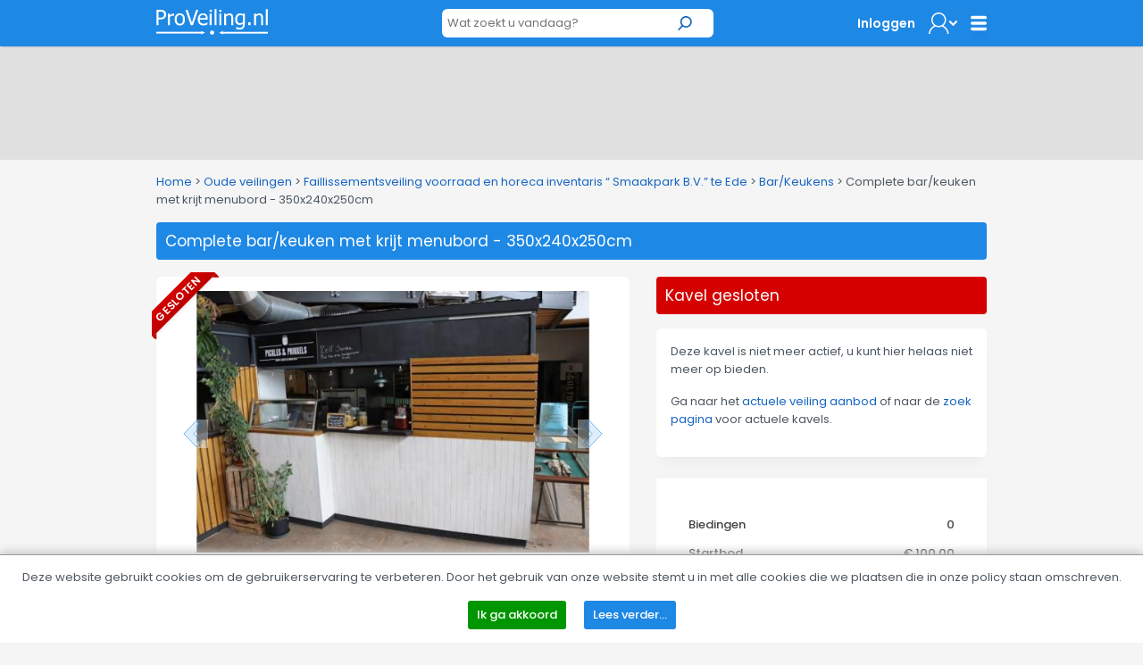

--- FILE ---
content_type: text/html; charset=utf-8
request_url: https://www.proveiling.nl/Complete-bar-keuken-met-krijt-menubord---350x240x250cm/3031487/detail
body_size: 67497
content:


<!DOCTYPE html>
<!-- paulirish.com/2008/conditional-stylesheets-vs-css-hacks-answer-neither/ -->
<!--[if lt IE 7]> <html class="no-js lt-ie9 lt-ie8 lt-ie7" lang="en"> <![endif]-->
<!--[if IE 7]>    <html class="no-js lt-ie9 lt-ie8" lang="en"> <![endif]-->
<!--[if IE 8]>    <html class="no-js lt-ie9" lang="en"> <![endif]-->
<!--[if gt IE 8]><!-->
<html lang="nl">
<!--<![endif]-->
<head><title>
	Complete bar/keuken met krijt menubord - 350x240x250cm | ProVeiling.nl
</title><meta name="robots" content="index,follow" /><meta charset="utf-8" /><meta name="viewport" content="width=device-width, initial-scale=1" /><meta name="theme-color" content="#1E88E5" />

    <!-- Google Tag Manager -->
    <script>(function (w, d, s, l, i) {
            w[l] = w[l] || []; w[l].push({
                'gtm.start':
                    new Date().getTime(), event: 'gtm.js'
            }); var f = d.getElementsByTagName(s)[0],
                j = d.createElement(s), dl = l != 'dataLayer' ? '&l=' + l : ''; j.async = true; j.src =
                    'https://www.googletagmanager.com/gtm.js?id=' + i + dl; f.parentNode.insertBefore(j, f);
        })(window, document, 'script', 'dataLayer', 'GTM-NJ6R4PR');</script>
    <!-- End Google Tag Manager -->

    
    <meta name="description" content="Complete bar/keuken v.v. krijt menubord; volledig gebout; afmetingen ca. 350x240x250cm; excl. inhoud; door koper zelf vakkundig te demonteren op aanwijzing van ProVeiling." />
    <meta name="keywords" content="veiling, online, goedkoop, goedkope, complete, bar, keuken, krijt, menubord" />
    <meta property="og:type" content="og:product" />
    <meta property="og:site_name" content="ProVeiling.nl" />
    <meta property="og:title" content="Complete bar/keuken met krijt menubord - 350x240x250cm | ProVeiling.nl" />
    <meta property="og:url" content="https://www.proveiling.nl/Complete-bar-keuken-met-krijt-menubord---350x240x250cm/3031487/detail" />
    <meta property="og:description" content="Complete bar/keuken v.v. krijt menubord; volledig gebout; afmetingen ca. 350x240x250cm; excl. inhoud; door koper zelf vakkundig te demonteren op aanwijzing van ProVeiling." />
    <meta property="og:image" content="https://img.proveiling.nl/Image.aspx?img=13640|147833|3031487|Thumb.jpg" />
    <meta property="og:locale" content="nl-NL" />
    <meta property="product:price:amount" content="100.00" />
    <meta property="product:price:currency" content="EUR" />
    <meta name="twitter:card" content="product" />
    <meta name="twitter:site" content="ProVeiling.nl" />
    <meta name="twitter:creator" content="ProVeiling.nl" />
    <meta name="twitter:title" content="Complete bar/keuken met krijt menubord - 350x240x250cm | ProVeiling.nl" />
    <meta name="twitter:description" content="Complete bar/keuken v.v. krijt menubord; volledig gebout; afmetingen ca. 350x240x250cm; excl. inhoud; door koper zelf vakkundig te demonteren op aanwijzing van ProVeiling." />
    <meta name="twitter:image" content="https://img.proveiling.nl/Image.aspx?img=13640|147833|3031487|Thumb.jpg" />

        <base href='https://www.proveiling.nl/' />
        <link rel="apple-touch-icon-precomposed" sizes="144x144" href="/Skins/ProVeiling_v2/images/favicons/apple-touch-icon-144x144-precomposed.png" />
        <link rel="apple-touch-icon-precomposed" sizes="114x114" href="/Skins/ProVeiling_v2/images/favicons/apple-touch-icon-114x114-precomposed.png" />
        <link rel="apple-touch-icon-precomposed" sizes="72x72" href="/Skins/ProVeiling_v2/images/favicons/apple-touch-icon-72x72-precomposed.png" />
        <link rel="apple-touch-icon-precomposed" href="/Skins/ProVeiling_v2/images/favicons/apple-touch-icon-precomposed.png" />
        <link rel="icon" href="/Skins/ProVeiling_v2/images/favicons/favicon.ico" type="image/x-icon" />
        <link rel="alternate" title="Huidige Veilingen" href="/Rss/Rss.aspx" type="application/atom+xml" />
        <link rel="stylesheet" href="https://fonts.googleapis.com/css?family=Open+Sans:300,400,600,700" />
        <link rel="stylesheet" href="/Skins/ProVeiling_v2/foundation/stylesheets/foundation.min.css?v=176_007" />
        <link rel="stylesheet" href="/Skins/ProVeiling_v2/foundation/stylesheets/app.min.css?v=176_007" />

        <link rel="stylesheet" href="/Skins/ProVeiling_v2/foundation/fonts/stylesheets/general_foundicons.min.css" />
        <style type="text/css">
            div#pnlAdsHeader { width: 100% !important }
        </style>

        <!--[if lt IE 8]>
        <link rel="stylesheet" href="/Skins/Common/foundation/stylesheets/general_foundicons_ie7.css" />
        <![endif]-->
        <!--[if lt IE 9]>
        <style type="text/css">
            img.no-svg { display: none }
        </style>
        <![endif]-->
        <link rel="stylesheet" href="/Skins/Common/foundation/stylesheets/jquery-ui-1.10.0.custom.min.css" />
        <link rel="stylesheet" href="/Skins/ProVeiling_v2/New/reskin.css" />
    

    <!-- IE Fix for HTML5 Tags -->
    <!--[if lt IE 9]>
		<script type="text/javascript" src="//html5shiv.googlecode.com/svn/trunk/html5.js"></script>
	<![endif]-->

    <script type="text/javascript" src="/Skins/Common/foundation/javascripts/jquery-1.11.0.min.js"></script>
    <script type="text/javascript">
        // SignalR aan of uitzetten
        var signalr = true;
        var longpolling = false;
        var userLoggedIn = false;
        var User = '';
        var mySession = '0s0mgszjemeh5zdvpkv514n0';
        var userId = '00000000-0000-0000-0000-000000000000';
        var BidIsInclusive = false;
        // AB: Mooier zou zijn:
        var config = {
            'signalr': true,
            'longpolling': false,
            'userLoggedIn': false,
            'User': '',
            'mySession': '0s0mgszjemeh5zdvpkv514n0',
            'userId': '00000000-0000-0000-0000-000000000000',
            'BidIsInclusive': false,
            'siteName': 'ProVeiling_v2',
        };

        function getViewport() {
            var e = window, a = 'inner';
            if (!('innerWidth' in window )) {
                a = 'client';
                e = document.documentElement || document.body;
            }
            return { width : e[ a+'Width' ] , height : e[ a+'Height' ] };
        }
    </script>
    
    <meta name="verify-v1" content="ZcIWQRoYZmtzxLSaeGtRSEkgcjT8KExyTImjCi6NaUQ=" />

    

    <link href="/Skins/Common/Scripts/lightgallery/dist/css/lightgallery.min.css?v=135_001" rel="stylesheet" />
    <link href="/Skins/Common/Scripts/lightslider/dist/css/lightslider.min.css?v=135_001" rel="stylesheet" />

    <script type="text/javascript" src="/Skins/Common/Scripts/iosfix.js?v=176_009"></script>

    <style type="text/css">
        #sortable {
            list-style-type: none;
            margin: 0;
            padding: 0;
        }

            #sortable li {
                margin: 3px 3px 3px 0;
                padding: 1px;
                font-size: 9pt;
                text-align: center;
            }

        div.email-share {
            display: inline-block;
            width: 63px;
            min-width: 63px;
            height: 20px;
            min-height: 20px;
            background-image: url('/Skins/ProVeiling_v2/images/mail-friend.png');
        }

            div.email-share:hover {
                background-image: url('/Skins/ProVeiling_v2/images/mail-friend-hover.png');
            }

            div.email-share a, div.email-share a:hover {
                width: 63px;
                min-width: 63px;
                height: 20px;
                min-height: 20px;
                line-height: 20px;
                text-decoration: none;
            }


                div.email-share a span {
                    padding-left: 20px;
                    padding-top: -2px;
                    color: #333;
                    font-size: 11px;
                    font-weight: 400;
                    line-height: 20px;
                    -webkit-font-smoothing: antialiased;
                }

        #lightSlider li {
            text-align: center;
        }

        ul.lightSlider, ul.lSPager {
            list-style-type: none;
        }

        .followLot {
            position: absolute;
            z-index: 40;
            top: 0px;
            right: -15px;
            opacity: 0.75;
        }

        .clock {
            width: 28px;
            height: 28px;
            vertical-align: middle;
        }

        div.no-bid .tabs,
        div.no-bid .nodeeplink,
        div.no-bid #biedenNormaalBodTab > div:first-child,
        div.no-bid #biedenNormaalBodTab div:nth-child(n+6) {
            display: none;
        }

        .ribbon-left {
            cursor: auto;
        }
    </style>
<meta name="google-translate-customization" content="f96513ef62d2de6e-7bf0ce98c4f3a25f-g0f06fda14d92ac37-11" />

    <!-- Facebook Pixel Code -->
    <script>
        !function (f, b, e, v, n, t, s) {
            if (f.fbq) return; n = f.fbq = function () {
                n.callMethod ?
                n.callMethod.apply(n, arguments) : n.queue.push(arguments)
            };
            if (!f._fbq) f._fbq = n; n.push = n; n.loaded = !0; n.version = '2.0';
            n.queue = []; t = b.createElement(e); t.async = !0;
            t.src = v; s = b.getElementsByTagName(e)[0];
            s.parentNode.insertBefore(t, s)
        }(window, document, 'script',
            'https://connect.facebook.net/en_US/fbevents.js');
        fbq('init', '3881096028641831');
        fbq('track', 'PageView');
    </script>
    <noscript>
        <img height="1" width="1" style="display: none"
            src="https://www.facebook.com/tr?id=3881096028641831&ev=PageView&noscript=1" />
    </noscript>
    <!-- End Facebook Pixel Code -->
</head>

<body id="pvbody">
    <div id="mobile-menu-background"></div>

    <!-- Google tag (gtag.js) -->
    <script async src="https://www.googletagmanager.com/gtag/js?id=G-B6YF71MN8Y"></script>
    <script>
        window.dataLayer = window.dataLayer || [];
        function gtag() { dataLayer.push(arguments); }
        gtag('js', new Date());

        gtag('config', 'G-B6YF71MN8Y');
    </script>
    <!-- Google Tag Manager (noscript) -->
    <noscript><iframe src="https://www.googletagmanager.com/ns.html?id=GTM-NJ6R4PR"
    height="0" width="0" style="display:none;visibility:hidden"></iframe></noscript>
    <!-- End Google Tag Manager (noscript) -->

    <script type="text/javascript">
        //debugger;
        (function(i,s,o,g,r,a,m){i['GoogleAnalyticsObject']=r;i[r]=i[r]||function(){
            (i[r].q=i[r].q||[]).push(arguments)},i[r].l=1*new Date();a=s.createElement(o),
            m=s.getElementsByTagName(o)[0];a.async=1;a.src=g;m.parentNode.insertBefore(a,m)
        })(window,document,'script','//www.google-analytics.com/analytics.js','ga');

        //ga('create', 'UA-6368138-1', 'proveiling.nl');
        ga('create', 'UA-6368138-1', 'proveiling.nl');
        ga('set', 'anonymizeIp', 'True');
        ga('send', 'pageview');
        ga('send', 'event', 'Website', 'Visit Any');
    </script>

    <form method="post" action="/Complete-bar-keuken-met-krijt-menubord---350x240x250cm/3031487/detail" onsubmit="javascript:return WebForm_OnSubmit();" id="aspnetForm">
<div class="aspNetHidden">
<input type="hidden" name="__EVENTTARGET" id="__EVENTTARGET" value="" />
<input type="hidden" name="__EVENTARGUMENT" id="__EVENTARGUMENT" value="" />
<input type="hidden" name="__VIEWSTATE" id="__VIEWSTATE" value="gHakVfM5+0JtbFz5fU8ksM395uVQTG+eMOFgy0++wTn9XLeBnfB10Phqp77yKT7Cpl626kEdAGQnGaK0ZK5ilKnQsbSZHVHfIC/doeqvLpSfR3OeHnRcKCaE245shQviq9xm5io+5lFqu8GKB6xfCfRD+iADJIfTBXcJKnypTbEnc5Fz/BMb+T2cyKWcHqA8GiI2WbZdKHskq/UGEwrxb1BXVhzaVdcbxo2PGHGpTrzdy3DKGkMJ/aK68ZDjeNktGTkjqMGv2Xap2N1D3tlj/4rW8yk2r2Z3SwUBkhurzOpYqnCbRj7nZtwRdBFwfb8l13c2A0vSxCPTfXPaoOUXo/Lh66WgKAvCv4fx0L1Nz42WXguzHf11jG0rmCmwOizmFDy1ESlDBomRcoD1xxsMod/c1yRuR7EVDBmf3cFzYapaG4eA2LKXlbzC0/maBn8qUd98r4G/xaWDq+kWGFCvF5iTzGhPpywmta6EQPvg10kNb5i5UtIYGdzZCFQt7dq4dIeujKkkiXSThuupKLh0ZkNaXdEBVvZmZUcoF5w5cLGo5Yp7zvvcS1dL5cQU/83nx/fJ28Y22otaqmOJyETmUL9V/Q4oYUs9XSdUjV091TZReexo1NLRdw8jsaren9cI0VlmRgh1n/JRwrehTs3k1T050fHJfXQK6i21zHGmfgDQ+w1VNU6IbhBxC9ZydvrXnKmouAPzIDjeqbbCuCs6k4q7P3kz1tapH+RaY8krJoHNsnDg2dSBGxz/qbfEYBwZWb05A81Ii8HJXF+tVNvgPiV8EtnySy/6UVWOk3ntMKAbVYMMjyK2hy93wQYyDzywkXRshycdqWfgfEu7mUGsMA6DSmNOYMqWgtD1Gd6W4myGQO40VCHu+BzjxDRpOayHp9OP7jBtPf+vuIy5eIl7sZzptE0mZNTC3x8qkvY4RoduCe796WRYTD8/RnafpYxpqkVrI0NOyXziQLfiIbuwdZN9xy3xALHTWMfRNWNGXSEdMigqI5zEk2yjL9fiIR1Gc3FTfwnbcVs+cK/45WSsdJZBl8rH/9cxbTq1DHgwRi/o35sEcJkcW61LNn9chWcxdM0srKY681s11amrhaafu7qQIEIBW9rb4DnebO1hyZhss2rB/[base64]/joxtgqZBeaOUkXQdHjcDVcgjpwKNlZ164xvTC8lTtC3NzMvrSen8+ZZLyBVZr8K/yxzK+7qKb/ICYpQdRDyNoEym8DlsIzS1imbgUn647kY7ro3JU9VuP6esRvBK9fyBW9YJ8T374/[base64]/pSgarZp5+6QcTeuEOLPCshc92uo9ouE+hIhrWtw/FiAtIootHFLThsyECz7MpavjwYN1KDOot7KOToTQHtDdJyaADEjR8Suc7HN7Mp+qLS2VrY9skohAdkeO5+UVRef9GqnXZqTq7Yi8G1cDrU/co5gEvZ3yB0z6+M2X/Mh1LIeC8LQBgC7iLe0tcUQb/dfauMQRtnsu2AgniGzOqV+gXmVUclOr07LfGqcsSJdEtkBt3KfKBXTqR6YHx3NaB5JBxaFAybVuSucx+uJmjKr3cQazIZtot0b05Myx8wk5B0HwfC+3v5D58qCGZUJQavaa/vJiZINCs8D7dpnK6wpt+HkkX1gDXKaBG1rw17A26FPiUA1B+bJh9IDTH/cwruS6vcazmsZXyj8KFQ3HUjO67/UbodnF+WrwtXoHVaI0m8dW/b1U4HLcry4PmswGVOPTh71RsezAgg1+SXSmPEoOgBTMgqXYvtzvK97i/lZ5PVLe9D3lyDHSis83rqakVhKc/rF+oeAESm2GfIGMMjO31EgnX9G6myJ1ASoivA+lDo0b0ZS80rlwJBukna1rp4Or6t3qM1Q/Xxo2GGeWgHmia97n4gH2MxQS8l9p/Borw+QrHRS5mN71npGQPRHvFBsFCyIywMEKGOEGLKTNDz9uovHMPin/CffZMOgWhmnvaiJtv0eRW0psHVVdRMMPzuOVA/Csk/47oiYzShsrVlStUgx5HuIctFe9gd/qSDfR1mf/ALrSs+SJ/6yZpAps2MIh957KtNPmUdLxtPRrzZ686JMqrU/pGMom02PX/Zr2TnkW6fSQ5uI62QdM6mtIYSVvGwLleY3yOo8sjwl1FPijbGFiCo1pGTtinfiQmv1LeEsVPcAnDTp9nJYVX3nrPZj8PiFdo9qI4AsEkpPKYT25G/sGJNuf7yWxcJs7CCuNiffDzS7k166wJswN1QU+tRs1ZQn5ThrQLOkxpuNAFqn7SFNcOUqSORsuWbVYklCLbOBNQDF3tuHoz6eLCwURibTWEcq02x0YFiuBebGHubsP2IC8k2+/[base64]/4Sdxes6mBV1AjuW377foLhlSg51JJTWhMzUINtGSLIQqf3G0MbxgwyPUQQ1L/Rcex+bkArQNTu2obN+g17uQB2oKOBkANKec64ZAbE/UhQfov51b+eA+VyZQs12SHRqaZQS9n9aXOt1JQDSPBOiDeh5q+xlwCO0gbga8KwRJVe5mZLQWJLtIevasIpQRBIJXgrfVHgVaSI82SyvqwK8dZkPa9RCzgFR0uctvu8jwkaV/V0j6Qx7DWjb1spZ/C+TjV5GoZjzjrdm5d6n8Jvn6y8Z3zYxliyTifAtStTd4+UaMZpNPnXNGHlZ7yRmjCuvN2RlgyyOu3xGsNBYygJ4cxpjP3Ofl1+4T7tYsx81H30PotPaQNURZLyFO4to5th2Bh7OArqbPyvANAD87o+dnKczlsiwh6unOCLAHMyBAsE5KGgRVT2hPiK/UShefgKuwjKe/[base64]/bm7pWzI0O+b9yv1AuIvmj94N8V1cNmfSErYB10GhoYz5iTnzgYIMfiX3ND+2uRoCkn1POOfxeKtzINWn2Qai9fsdpF95xpWphSsO6/G6jnGHwQVb5TO8cqY7K1izxuYRDQqzqB0gkhve1qUelhHPeMvLMCm26oWrng8FJPoUOdra2s2mv5+Gnl6WPiI7ghKFQ4jIXPxnvGpnKHfyD+EZNETb2b83rxPKOQ1+KwYdCr332I154mz6ydoqV+6Hz8TE3nAXll6g5+NmxHLKAqoO5hIpS1+I37GRv/IoiuLMJEL266BxY7tuaiSqYSvg1vo6EnHDsscxmJqRqW5NT3zrpqpquTocuDzGEy9ezwaQjr3x/OmOA8sh2EZHxxS8l6EM4YHso1I1TUI1CjYpT38lLlWHv+JGzdpSL0+0zVkQnlIEp3NYHMlyFK/8ivXAMd9NQ1ezZnzgWUpUyD+5f6nA+eTyrhTZldP+VVyFzExW8nO/2xlU/[base64]/Bh3cVeInRNuaZE+Q2LU/LMpixUwc0j2Ug5I70AiFxuk2FRkxP3LN4h6k5vlk7efGdIQINN39TuDiWlenOqPRsfMG1oXP2+hRoMUBwKGLRP+H1I8grLZEjzSt5dN6P7QaC1J9e8uhx1bfK1WSSITuZ2xCXV42njiqwWU8M23oieAUA//utYZ/WTWTSxJJBBWwHn72+CX/KnwE26QR9igBQL74kKYLLvJ7FpYDfD8RtR6dk+1m84PEwSo3qqdBxBn9O2EiIBOgE1621LyX8Qw0LyIUywXnK1N/Lod7kC/n7r8lehzD9ODDTP1RS/gHcmLwxyvAaSfaIBpXxJl6FPUdTImeZFzUDn74OOHm+46a/ABs198XxY9QfxX6iu1PEsOUgPbi5vItPxMQGy+FL5Tzac8zG3NooTp+XSsHeMX4JYltGyReemLwpTzqYImWmb8TbRarM/Pqyt9jA5jNqqNGrSb7dVQXy+lF6pm5+KkjZYKtI1JioRTwSFf1WPFCTfnoQ4uhOYpQDFjUFG5TjNhqkABZHuxEPtK8bjbh5i1ZvUwHwF86JO5qK0wYgoPTxYp/UHKAPDRQu95x4RXNmnHg2C8DmngwbPGI3qrty4knpqcC5fdK4EJTKpu1xrJIGSeEA3jVx5iJBLOqWYMvYL39XqME8wHAw73o6iARiKYAsiTme9toKiViJjVHvIFi/oIC21qMQqlSSJmpavbM6XjJm5VCALYUD/oIq0EkmOASSWRztCVpIfkJV6hNGzNeCMij1gjAMyCH0cTEDQYxinNc6p0Iaa6Szn5uB1KBvi3sgbOWoDI4oNnla18A7vN+bDlG8fMQJmuXQ16seD+HnZpLmLqu+r612Jt/VL7RxUMQn8zxhHe4P8/8yq7rtRtOGIzvOkWSsqYOxmtbDjXUWMsTSPWz7858P/oKBiYIDiWEbgjkvLUpaTmaCeR6eV/2B1MbzX2rUaQSddA33hQ75qg6tu4CTFU6d70D5dXOrkHmr92tPnx5KFKAd84Y6ac2ObzytUKLCJeh+3X6dD3bIcV6mMeHjUShpzlxilqp3vxI+ESCQmN5DDvSAyW9qvUItl9BxTfRqfYMUZGIRqwZLM8aBa/L4M/h0Tj5NgmaJJn6jj4+epDQ71MBbNPgdWMdgQHhBc2r4KQvAIIZI+Myi31g//xe3WtjnGkd/Lz7/4bR8N0+I5dz1yzrkbIl/Cpnt2PrKRiFwzOMvYKqYALVRuAD5PwSmfapae+r6MaaXrsDxg/2xXzw2hh/vpZ3HZ7MbHH3KVxc6xm2vnM7f8nznyOgNpAP9JXYV7tXizHnF2B2tKi+QcNijtn4S1Sa8kphYdz/q1BtkXGwqfth7gtOVFMzMa6O9V8b3dzJtLi4XIPKyGqT4j7tTDKIJwZGks51x/xvggo4GkLYqCztqtRWClaki2S25pTfrzD3suGc2N0bzOR3XUL4v8Swr6/WJPp5qnklAEioBp+ft0WScGknN4P9C7rZ9OGyfWsR/JSOKbz+cIh2q4SaiLFtEM2MwnVcaM3vXewYGZtFBDTiKyIm46BXVP94cJEolfslyWKm0mjRY0PXYQ5nbWjzZzKtC9HBc/qDot6z+rN/WTRNRmjk+8K4/czeboP0l5RwZR/xEuQFyYEs/zPj0nrtCqbbiXCjSUw8QjT+X+5tbqvZvN0y2lCniY8k9NOeXkQPM39pj1YLuorBiMdX6Sywt0G93XcQmChwZ+6NKeZJsWXl1Yiq/tQT36XtEcaSOmh/+uQSSvEsHqBVxGWIQsCcVocVQmYmH0wZiymAUIHyBaRHr5fPlv+GO8bmmn4lhN4LVgAZbZyELwmYQQVouG7Tw/PEgIwoORq33z01yoTwEw1bepYD2ozfL0CljdJ96z954MC2ugTtqsVwXOFh6HjsZ7whU3+GNMcfitXq90eCl6BkQYD3t/u4kaHEfyxAep2zMdcA3l0jsjUgy7lbuV1hnm8kGvm/yeE6pEvywpE5Xpsyrzp1CJ5XRTqCo7lNg10dHMvLdfMUQQ0NBdsq93qHZ1VQZMJ2EZqjAUKYflkCbBBHyaOjBcMDRJBZPYvTbnJzQUX0B6kO88zr4VYIOG/LCe1ZMka4VDfCfe0n5n1SHyXOpmPYf47+Xdg2E0ITOMf1lRDdkdaBWXtJWEH/b9olG1x8d67ooEKh/tVy4mkpMAu5TeP49GRW7zP/00WAjlkwgSNtCauU8h4d+C6kJr1+k616BnLph31xkCYJMfrfFe6dt7SX3I7mkUHaEfH/T+PJQ70Mdc1iqZBfsFvi9Z3UMCfyzt+u39fILe0OtGKjcyvz/w/4obuV4ea0OenHvctcKTQpn3DV4MOeZiKN+xxJDz3sZNsoKTYK6x0uBxZI2pun76KoKLgYdE23A0YkbD7t3EGy79b9/pr/sid6FTOjL/q+Ejk1JYzz/nAg/pcsOJjC05J2E400cCICaMNc6usghw8Eq8A4NneU5pmzbIb0kyS5vGIQZfZwid3dWGCQeETiYtFgM9pVJhTNGb4CPUKfm09/R19BS4gRxcQulwNg0+RtccR7HllVM5Er0OUjU+/ln3bXD5Pey08AKUDYeBaT94NMR8JqL72W17ZQ8YqHtt8a0qsQSin6Oq0tl8ZuqemQJZUs5wE6uCPkMVv6rPr9nMlXcaR/Rrpf/AV2LGFfOqlS1HBdQ/n23ujC+hJ7J6CLLlp4jB6IXZxxZ2cSJ7qeHhVz+njClPzfLwNqGSXEb6I+Nsgj7xpdVlqvtiwxWh4iaLBtFUo9fOHhKgLBgp9gxPXkzOtunE2Jzx/+eBkLqCyQCnLM4rQmKNTwimkdV7WM5DWK4sjsO8OyoGblwtdn1+8D87/2fZ+XuoU+wpWVZGtZ9M6CCskZT16cfCSAYKIRoMEWEB22OE31ktYE3/siJuRCBJE4cyavokgkFJ3gzvZNzbhfDLfV0tMiSgY/QL6oqMEuSUB6HRgKfMU5swwOgLpWxcDmf/k2PL/eINFfU5Ga0Es6t+csggkEqYliqsDIHGJVYdnkk8SdAUMLqIXn1/VfI9eqWWE5QtshhJi0X7+t6+judfZVunoJ/NpuSz8xv542gtDdF34eri+UiquGjd9eTaYB78tXfXbNLmDOvm1/G0kfIu94xawgYSoqexK5OXCThalLk0kAZHThm2FyNgB6o316i7UaiUwPciOKCwn9/RKIvh8CLcqhXqBG4Y6B/NWaNh2w3ebpb1HHnvZcw/kmGnowYSsKogDlN2WHWAohVP9KoRKsVv9lraB9gzXnQOIuL3t5OJhroxUy7G4tZYdDyZqn0c4JScP+xw6/T0H/[base64]/7AR0Ey9hos8QbhWvPMN9LSNG2EeJk2ih6AD7F8rneeKmL4a4WmkvZuz43u4hPZ9lhEuj7LHq/hPiUy6eyCuf3SUKEfH7Ck+6LwuFwrciqIhtExZTBlfA2XUEGEgBdWmB01lcipW2uMVQmaFF90rnwBQFX2TivQVfDwtMcqkygM7u5whsH/RDCpPgrQx+dC4mDU432cdd7v1eeR21nD6rZn60QPBG1dpx4qeinGfOM8+s8P23rG4j4+jsvna9G7cm3WaX8A3JJbL1bumzEv9L5xZ/bg0/dYtXWxhWMBbQpmc+t4xZ3qqdjG7qvkHN0wCe4VoBvjiXshBEpySK0cPOCe/8oITSIYO/yBNu8X3WRuCHKMTFiuM1ZDmeee7pDYImTaQz67tcA5js01nGUqLIWyWf/mEXzMfDu+DYEeRj3qshI7VwHaammB1pHcRWd3V5gsboAaBAn8IkFhoo1AWefbqhLXtLekbLXQDeDzRdAEKPG3S3FMOJKHvo+8JlSsZvb02iFw5hknfxgNczcQGte3+XOfRFkDegFhtbI5a/[base64]/V8sotGN5B9lscxFOWxg1hUw/nHlOOvFXGqOWCWL/4HDey8zbAFPDxOKJFHjBUlCzoeI05g9FoMsEIZAONs+lxWS0gjqWlAKLByE/ovrV3HCZ367GXgN8/ikJMgexJjN4adm2pyXVpBzoMIglc1UAr8Yf9AfxraPzLLFkmMnL/[base64]/MEzkfvs4bV2IL8XCFxuiipszaFc+7imwWqv4YUAkyujCFd/Rb/q81Xp0/K39vCC+n26bGe2t8CMG2KkEuRBK9TXei2AmSmK5JmsOcovT8NoAgQxJc1V9bogajkqUtMf7pli5C3796zvUKr/0LjO4WcJhGVVArLz2/hDLuEdiyw42iobYygJTm3HDuPwkcPEOvKdOkplQbC9cMpQHepAcGkMPdmEQwPr2pJ667jApxDUl6/tIcHabXzzKogRZMFvg3uS0AZZWUoK28vEt7xxGuFgy2i07jFGz/OCjo8iE0QFJKOMzFE/2lACF0ksgfOMGikdukibBHT8PG5QyrPVldee0IsGmv5VOoQD8fsIGpZA/aWik9ZQla/d0DCJpyT44XQ7DBDBZrEOiKAy2Ax+m/[base64]/Ejgk/Y/KNYhwC4RGG5ev9rN4WBaSiF7/8yjgeoVDe9xRhNSvPMHmPDlQ9l1GfRyXBpU3nbcZ2hoccddSsamxLX/rkyKCW/VAxrzXdB/hH9BSXGjozJUimRja6RQJwbaUpcrLExlGbYTf8GTj8JQFBFhMR7ITWmjpLykOemeh1djSUh3OPokTZ6QcREz3yxRUHUoDjWHDqLK3/yhRpZN1xde4ducbMiG/YnkzDNkUTbsPDg/cOFPulY5WPtE4jWrpFbCBsxfq6QwYbYu1/oMYZg6dHxbayA2WlrL8ttIoK+ZpUalstjwRKuD7Gk54oLDxzJxsHGiam/DujloZB1wGJ39VReWNmHXe0wRxrKmLyTTmvcAzv/j1UHggOjlxQkUxtSy1Jnxdr6ikgkynYPz/uEWRZhFIlFz9CphR1K+zWuBaze+R43/e95YMyvYAID4ZMR4k2P9h6SYhXh7yNzPl+lTfUHQfrUlHynDY5rKQo8cS9uFbHSubgcAB6MgNe733Owlj1hcMNLD/A90VsgaW99UMTl1JsVZx9cfRFsvgOLS3Vo3f/YptYfuWDiXhq2Eliwn3PIOyy5FgO9RRwXlpFXA6x/Z0PC8EhQwfUEEZUHW6WNKrgygs0Rj3d1ciYPovfPYl/stTNiYxZzIc5b0XxSO2JvD4hfFv0Xy82L2at5g5FMCVGhCy9CpFyhNo7Fit/d+Auy8eljqmO2OXp7ctnSQaCIGDqNJLMvp24Ky8qm3uhpLHyfEVnU8yQUoIAgl/4/uNzh8SfR1eXfCFkK5aLa8F2WfIkZ5j3xLIZec04KU6oK3k4Y5Ur8wRgPv4JM4159+YanG638VraWJMRTRrRnLxlZAfVtA7AoCgi6vk/Qot3tVwhSF0Etkrr22G01yiVB7a9jSUe7hSuhVngCPhLcog9ACGgkA1vgWmRpFHZhsrhcBKlWo1GeJINuD9EZ2UgpLqWC/nspA5qsSJ7AiVpn2IuklNH/4bpN1pqL71qkfyLDLZ/6H/O+psGY27xSoJVF0DzDW85Xdi5UxRdu8Ube98eNqHHSIcbVHJ8dVre/b6WhxXOrX66E/CWSTNHY+pmvTT7nJ9+zpi9REDDrx4HPbtFN0ev1xfC/yESHoVyOkMCI5R0wtpKpmd9VQJUepepgy1WI30xfWerVSr1j7PMreBWUugkNx8Qc8PWp7AjiiY8Us/VrzYyqksmVNanuM1FZ3RoYOWIQpFQFc7h2oMVLEaSD0Z4OJdpZckXt3HKJH/W4FblUOLlJJCJp0/COkJw3TZfL+b/QVkBzJQDLqY8hV9hFHxMPlk8HDSPjpOpWsEhv/hHwpNppmalA2ezHhSkdcMmlTZEyUH9McXO2cydlWnpRBm2Gz3+7hU+B/Mb4MWo5IJt2UaRWnmydH3vk08VeYuWSKmWp/JDh7ImFbnBcwXJ12xp3FOpazA+kTFpcVMkOxC5YEOyww/kOhFEJB/v1w3l/Imvud2A+spdkGaa3uVhVqtZBx7LBQP5EHyRaIF9AR8xm6lUaU3X8Wz2r/tcwvcLFeDfWTDbrPZvSAhsEwDzpmg3aI+ZjV9zQaTUKT7/dP8oqU5Pt8KIVadaJ6UDrFkRmcS0uMAzhVjbxclyI5SXp43/KqACy8fsBQtn+9weCIJ0rshcJUUL9NhE9IgFYOy2NA/hdI+PxYAlIMEZXSofZQ1Ank1XCsYNsOBsX0KE+hUf9vafVsS3AiZRdR14HAG477qqQ+uc/FIW/Oh3i+J4ey4DDHz8oV9iqFGx5soZ2OE3esJegR66fKPVatokXziZ4bAr97BzHhNVHi0QXZq5Bvo1dI2v8wxlUJbnqONBta/3TZnTJixwHpxZfPoA5c8XGjC7RYNY6FGsAjWGV0NXG1Ts5cknQFR/VxbnnEJ2MQlLT4WB0dB1lqXHDlGZW2JxLPIxWiOCiYtP+LAIY8BZMgYPiuh28whnL+gYA98d4jfw10W5kH442gIX11dj/+0u09k3a+mM9MXS2f52t1oDPxKvt6+xkm6CABbGN/fUI5XbMAzAO1ThzVc2Jkaj0Cwuv0EQ9O6I0c8lz5MUeoHZBFCZ4rcrNI4xU0DK80JXUf8/uyu7lz/q/pBeWuYbYMC+qcCE8+yIneogDPXznFXrvxBWNVeDRfyQsWnfTeXsJzWkmStMengb6M/h431o/dOPWGKCiixBkWRjqvFK7Bc/jeFTbD2HwnOYKlH30vdVmmwg5ruwh8Lyq9KvSFAqdR9t1u9T3xR5Ztp4fHVqHhPuZA+clu4WEo1Sli3JYxPOIe7jWBBz3tYfJ3yvshyGJ2LdXpUp0t0j3U2Gp6oXc4xvdhnwbjxgR2WaG1K4SWpCQBPlWHKDarhvBSVFeqY/2HZ6P47hOhb1U9jvGMpNxJ0eSFq7MVzOu8KcNEg9tiEpbtFlAX6odrn8LBJXGNQL1izPZGdcRBehPskmlRCLqJBMQ4xHH0UTZCCKQJHomp3bANrAZi07SHXB4Wq69N9O/ocuLsCcDJylghGrxJZx0p2hTxGK8kvCFwyGSYnWk2K0ppUAz7XQMO+GV9Iqu3rkMNCujXUNeYyFDrHWeeXVJQgbsBt1HQPUxhu0nOlUfczw7UJ7o5IT5/Fg7qu0mm0042OUcD69oED9Hf07T+Osx/IjhHRDAuo0tf0Zqa0suneZuvLGUWA7l2apcT7/1vF18RBDQrhjQ2MG0cK3VWRAeOfPOJNNdIuSMnPeQu5eqzqzv3kB3wRB6AT+2aPQU37qjL5OsNN77jOQRXa4SaM3aBnkfbYm6V5qDoe4MX0JhYjSFGfLNkaR+/iFY/VZwMF+30SG+Obmy5Jmy8cg2HnMs44OGgWnoWPPv/g7TBYuTtAWWOei3bhb4/YvTWeLDmGXtGa2HaR9cqFnTvOhDlgitb9M9y1ZXqY+wIXm2PAwmdU3S4rCdurv39mZVLiTWxZiis3WS/3vWUgAZ0Vt8dc7SHQx6N8G/6ki6MX9Hs7oZUWmnM7N77QKewoqhZ8yi3p6i4yVXVcB7CSteg/a8RNEUAYhHrHkW7gDJkdJ7j6gdCEkJ8j6luJQf1LuhKt/Axxi08FWQ+fuIf1rE6/W+KQkkPvhoWG9Ds/aRTZ8ZGRNhUUF0ks+lEHeUzg92Y3UXXV7VZtiqpJdiK5eGQMKcwOfSPiD+S5n65geYksxHR/8UtvizG3UpE2zujEn27YPWH9eiBiZjr78liGXcC3DXR/W8ouN2LBQuYoLlvD8ZAw5+y0CCGJUofzX8RwcgpiU37O8RaLIYgDCt7wwtO1eGsI6nFOqIKdnL3Y9+N1TkszgebhFcULUbs9QfZLsqb5oKRM5QGGKDvfuoM2kgu+enm4UukiDH335ByR/6UPAeLOhdKkXzREEy33Qp++JzOwhAwzZs4qUUql0hq7kCtSpoXhsOU2LuqdVucPANRqwaxT6REb6h+xcFFRwRE3BeJOXDVW+NFgM8uRMAT4H7J/KilexHnNGpD6gjpT88q4qWjPGf+I5bA2UC567dOopel1GcdomN1jReNKeP8NAlICfSPq7rXxzlUUhWL7SweufboGzjdVe9jE5jeuhJLWfTJUN6LK4rgO2/JLZfie+pq1kt15nEmlDGwqY8ajWzNulXyo67JtIDNksIzoaeUXwpCfqGmWLG9rcI1tT8Zz6VC5P3Lpb0zYbtkpq+GuZjyZoVfEXw1ApCpq+/Xd+LXl62HRJV1wcVmwy7qUKfQS5iPYlxi8WqEWAhy6LyW/KRBRVYEOLpLAvIa9i0+xX90hjZktO+OnNduZZWJV01R8W6YQWgKTIPfxVN4RRwx4kHm+w8jLVFlVQltOW2I9MtPTxEOc6JjxxXhzMKP8W/amzJ5UcrPYNXJwrGoVcI6ggS72CvwjJ6SFyeYK3UfBS2IMtYYI1CqnXXkAboJ0/QSwd2XQVJDoLkc4DVQ1MLZTXOfVDpCdeWNbHDyeF97QJOpDdWa0QZiccBKkMOCcXQmyBN+puKApe6SP/JyEQ/8uLypnmOl25gQbdi0RUaKZHj9W1B3teujiYODEpKy26VPL7eMp3d7wQyIr6YF3iyRrtcA69HW7bjnuuy5AAaNIulbxm3fpmIEl0kA392WFqbvCx5mgY2fn/3LAgMz43ueEG9+MpGqElhLpQy20VEd4+G9NmMPZlg8pXpQrNAOoJLneau3eKuCRy3E/e5RWEV8kGwHeY8Ge4akxVfMPjM7i6ijWlkG598FnrgRf2YKK6Gaqh7AU3SxmB9eB2W2JWqoN27EhUTD8tfg2atEJSg4QQYXWu9O0NbSA6m7pLjy9Ea9MZcaEsjwe+f2NOx6pgEqdB2abeXHMr/4LNOpjNSKYDQeVrSFNNGjGjCeiJTAaVeVV5zL1p2enPE9Jj5j4RjJm68nG/iKozJC1g9uD7L/AUs5G1cvryyEQuBfqxgcgnZWtoPl+0hKv03tf0Q31/EhKlghOHw8DU+9l8GwQ2GUu7Jb+wWAZmrZSCHinzvDaB/uMqMUy0xzoaH1CSf95eEcKinL9Dw+ymiFNM0kKlSlpJdhffs4XA3aHFEk9f+71sYiKeAGykgGI6Mq6tkznJS23OuvgA04a/M52xHKUW62JVAUY61gjKl8tKLY30yd0uaVvLkEu2p2WUZELD412qgk4uou5RXYCA7Dt25J7kdHXMO0v7zoaCdNJ9JNou/nKjw/IoMCg8lqP+xAfqcDSWlnAVbHRodWxcZwR2ZlmottcOqHSFIRTpsiCDxiEj2dIM8mFTBSbmS7R6/T0IQY3OjMkRI2lBiYen8Ye26tjiimS8PVHyHmfBn4/PHLx8Rf6G1Nfl3i/kqHk+hizrLiJNC59CiCSyfuHn5s/1s7o4WUwlhwqb7Ss2bijNKfmRi3RrbrtSsmyr50q1cDkBOjix+dNsZbkXMGZzJ4oFPLG2A1yrbnCfP0uahH/WT0hqptZs7Fxx6z1YiyImcou5cp1viTKMlb08P4vaa1sV6WxcBwk+a6OiUCuqGXAjQWw9f142tl77YFsknO0LzHqB7Y/Dj6R+Lm6e4NeB2ejLnFCyRCBC1btZRfrf2WRA1qLBdspaRJTDvbCat+7oxzkc35mBEIkdDCIIRa0ox/cc4M+HXaZ5x5fsUgwC+X7HJZawPlvoq94KLWX5ObeOOMEVLfV/v5UvNKi9sJH4RMMQ/00M+xZR8WZ4nMur4IcLjSd4xCRrIdutuNN+/xRce1M+nQIWuHVIT8NmZMcGNNUu4dT2a61qHcDYVVGA1TX5e2U2mLPWkL2j9Z/azHET2E9dy/EJqJ7bbNWDnIkBkS/jAjjPjNh4w7Eqwus2VCIIckcIWzDd/8gYLZwJhwK3GVVMrknOBjovl7JoIyyXyZIrCGW7ww3DHJOZOGGB+5A7VWxk/aRv89G7nbtD+twTdrMfhER4EWz5MiZNoWUSYBueHAZ1u7LFUj+FQ6tZpwg9U7SRiqEzn/q375kD/TUEwOHgMfWQjtjv3xgfOvbIBxDMc6dO2/D1frfYo0EVUoVaGOs5NQGnr2deMPrymem1z0q7/CGZMW2QAEq4YYA0TuZ0CxtSVWtapuq8sdl690QUqNH9v2WciXUPbYrgk0zOLfi4NHm3D4Ba29L/khMIZdCdCABYXN/4zUjZuITsdw1Bk/dVCsDadMCIma0xfQT7UiVrWjCtAxWF0yDXQKDhoRIU4vPYc46nUNMWbw4/mDTOESWzlxvyq8MaT9DpDBpXI2DobWqc0R9Vbr8HjO++HUpopNBc0KoLTCb7XrnjkacUGoJU4JF4xSmSI5AwQakkwh6CJwAED7X08eUw81Cn/dOsp79Fr9T6rfKT8WVyIuWFWjR/lzjpdALPqpW+u9psqYj1xS2vmkXAH5R3FKpADPZdofFkHOm5VRCYk+Anq2YMFi6T9FVqjRlss3xdG5xbftkcH7W1xb736GyMY12VPleWWHsr/S8JV+98A6MowVbzseYPyNY4uIGbGl+OLE0anL38SuIixBtyeKKwT0MkN1tKqBwo77gZCVbmBytu3iNt6h8KclhX9IHwNlhDrPaKxTJvVlMdl44AsTvCGYyVe2EwdFCKLtC16gnLykauj7vHc0h1QboYh0YfuPzvk81NXakQ2pMRDcfkG68F9s5LKJaKo/fJPgMiZ9niB2Wry4bCxpm5UE3qC6HmWGSAgwcCimcrTiJYDSlnv1TiOIVlLpjbXVaWeMwj4qbqz2jPegpg4eJ07sxI/ImognYWWB2tnjVhOS2Cik2YWRrRX169t7UGfuUncb8A/Q2Feo4AYgDVWjVfpR/nVJ0PMz7dM/etIh7MCfW4VNipiS5olqV/vxvmheR3OWul7HiaepVn6dg42p+HdfjNhrnA7Dsk6v6K/nLw6y41ByI90l9ifmIgs9bPf5To8dupp0t8LkVavf38ZwsclB6q5F4EVileD+Mh97qDYKKF9xCQobAbKqZINMo4rtgQR0bqGo8Z9mWTsFdoukZnF9PszCCESIqukGmHB2UDrj3r4Zy6Ul4edm9ApOeRhxB1OXt0+ZadknSZVpy+evmfM6XQ/VgGU3q6/SWnV03sakwJFZYOsKl19Pz0yvhIOwe4/g1EU8IhPVgcA3FCDaUUZZZssKXwbCC6EIteYndHQdnLsdJexWfVL/M4WTlN7MdaJclgQlwmC/a1agEmL6DcAEqCEF/xyD2ZGfw6h0o30ZcJpPhzmwIHoN4upcK49Ive3qjug8yPBnwwzGJbo4NxcqAtTreq1oQ/wN29u6/[base64]/UtxrWTILMNNcOVx/12FIlwbfpStejdPnaHAbkH9LJUxLIyt+ho1heqsbmb0LytJ0o4QYvc99NcggcM5UhBb3iBz9559S1Qq2XjhzGxDDS7sdQHD0fQ1HX4hCbp2FnyIUvVwoMtoHPjfSWaww/tNpWSvKlTADQvozkBN2X63fSNxxpDlgdfIeZ1D6gMIYY7jY7U1F2fh53ObXuMaJQJjLAwfzINUgNVrXD4J9T4SdP4sfE9GPDzmmqrMy3IC82WAgGjbm+asalk48aSnnv8+SxFEM8kfLW/MRSGZI2i51ozyaGD1gZt/SZyhrnX41pUxZHtN9OY0qDX/fcSDp4QWvcSt7OSa1tmAbi4cJGhpqvu1uIWdpbvyrJXgGE6rc+T3YTx5jgGBirH+EVT1aUKPl5uTR+XCMaIaz8iHJp5cr8f+D8XikhyCGuVYKkPKi1l82aVb3ScqWN4q/U3poj2vv970bXCbMXA0e/jTpx5zmA+lRMLo1+RKGXe4+dZJAqW4X37pnYu58M3vHqg5RPmpA/Klb7wUWigdG2RGAOANbpYmgyxeD8mJCVGDrzCvKdNwgLrjCFRHqhse3EYaqGP4maBz0+7Ybr/58Y+VCRlQIQaHeYx+j+fKtZb8X3Zb5jUtz4vAbWXTSms/fmsDsUHQ6wM09fpt6bUH/HPcgKnwdjwrNzViRD1XEJV/oN9stdyi8pKagwElyMl5Kqsrs/yKsobeprqEiajLHoCRMKFIez/RES2gQrnOoDo4rwGUTylgHARPtBYCRN/Ik29JHg7QoCxUAKcXFGR5z96y5oIJTyrtbqu/md+HzMjxGF7benES8No+1PTaDxO/6vfLv+Q4AOuxZcZ/TZPasU1QD9TrH/2ldQTyxgU7bRjFQDPOofGGhzReMqs6J1q+jqqywIEFvId95XjOgQaHzu4Pizs2f0+KQN/MqVYljk/3SAGMBmSQsbpL8+VXaxT+BQY4XTZfUIbQZ2vzY5t/5aR8V60GIjfIOvQiSHXB+PccxqD6ZRvWFltpJTNutFi4OHoye+aDF1U6kAGYtvlQ5z7OU6+0AOjhQ0ZCy37jvMwE+FR4FBRnqUgqDNc6AIB+Xr8uSoTTxTc+hnKqmQ/4A5G3HsWASkiz7RlQu8H1rwKLpmmuFGDbdm915blMcgxvs2SYByIs0QAZMokEQTvVnVBmoDrShUX1jpe5o3HrQwJzNSarjhnBi+dyyc/1OYQg1EG264kW140Q2tDVfAVjV1Nv+Xu00yj9/Q6sbSmYcbYZsx7eMECDhWpjR+SNaPKDXEDroZunMZMtLnanzXJdgDqziMIuDV5p9lWVIuUiWs42FCoetlB0p3+jseq+1TVM+tjXZjcLNQ/DL4Hwh6g7mRgys5N+kNeudjAGD6gZWp6/XSLpIjgNmg2SfmEbKHaiNFFDpmQqmnCo64P1vtxkOKCznOG8PDNCU2/tEydIMiR/4pvmk7DJP2oNKwiOGxV4hbZ8NhWMO7X7C+GCPrzpojjrJ1pSkJN2OmQm5ruhx5ZAQfzFyLdfr5tO8eKNeXAq64V1KybKs8lgkGG4W9SqHucGM5fRohoYrL+W+LoTmskp7QGL0TzCgT/CgfCgEkON13HUCPTaDFHFo7wAQoS9sAcK08euFY9WeTJmkECXN7c7CfMzsdDzgy857c04Q71/ab7gG1/8E+Z/IaamdS9wwU9ZXzhUf1jmAHEmDKrq06jnajCWIgRf7q0CYriPgJ15cgKbVpCqlpnG7w3/gsovEIDPdZkCd+l1wOmaXdrZpSg+S2ecObVoO2m8sIHGIXctxXagvlFiFHEpjwyVdB5V+kxgWmbHjhzbrflle2DxLpr0h91xTFi1B9OQZKnn6pALJKbImrPwDskGUFDxxhDdwWFpopf/88qjoCHxKJO2Ui2hwc5sm0zhBCpaggHV1EcsLPZIqePDukwtrIzn+9+6iwPj3P+71OJFtEMAorypm3XkGQ5AH6n3/qHPrGMsyd6CJ4kCpU6aLWCk75RuoNHULYr+RqfO88l6HUKsZ8CV9d26YK7x+DUb+iZBg76WSuXuD0Cn+4iz4bvRFoJUkL/osCjB5qhlKEDl8xCigbXV9PdHSxJpLIM6rCDUXsobfaxWWJGKpdyruel5cvvSSMkwEth/ED1+50afbWmqx7mdz+qrz5af6SAiTit/Spy4UKNIchgcp2ZtlM/r8GBLgER33AQ+iGNGTwLQ5Pvu4Tcbd6eRuzY9xHaqO+mcn0W8d5aXi93YKgGnHc+9xgrzNi/Juu4V/Z/eLEP6DIY/soTmPbw6ZQzu8URYY+MzMZ0oGTG+IJbLJC5X1PRRnJaUwDutDA58um8LegUwVzN6QiWFL/bZf6tZ5Q7Pn9BIgYBVK76JEz9nFjeHXB2YEvaNe65CVUk8kvYd7kGQF3f/Fug+kLk2YOT4Kg/ZXqljer2WAXQbV9lyvvUI0WJu4oJs7IWNZUBUmUIrvdperO7XcxF/kJ3HvuVAG2eq1MPVc0Oi5EyLPTBEHlDt5L6xMAy4vR+iW7VOaOAWoNF5bABRtm9nZByanfg4Phdt8fxDWeEHRlC4QG5SOJ+5njMDl2LSzVs6FumQf8yQLUOOxbLbxW/b1k9trK709S9AJKTNluw0Oepy2RPZyClOriaREP6GM2BPhYFjerVx1HVzH4JTRamY/BDAYdbaM49EUwzLFnkrbyjSoYhNUlKBXDV71R+LeG5pJb7FzGw30rxLsu99Eq+sFsLVdg7zCEo/qp9YX7lYY6DOss367Khx+ZPpt24CbSkHpbgF5BcbukUyKM4T2GZCQmTsAuj4q+SY3epa/zGwFHIsjs7ST6idiO+pRzEVZVMw6Dqh1H7YwhTHCUBxhFMVKJBs6V8onB2xJ6F+znuHpZxLS7fNT3GeSNpeN4OAOthK/jceEH1oUAaj4jxcZpPUpHkZcKihLUZWKPTv6rT5OdJ7CSdsHFGi/KZaoNtRjwu3Ay+Au0Fte4fXawOh8BCKlzSs8KWu7kvCWtGaqPNeBWOQrC00qLvod/d6dKcpo8O/a840x6UAPY7mxaQQIS8fRvq9qfoNE7lqmqbzT14eYSHMVkd4XvydWwW8FNFkpmOd8h9/xf6/adCR3BxBpGOtiygNrC4rkGeo3Ie8j6w+DEqmtTCBJ7wUPTEqFB9dXrFNMQucnK1MSrmTvU2rjns4sHbh0Xz+8VVMnjdSYthPrrxfUIrLvnMHBWMkxCDafIJfNqV5hP4IwbQV0jOl/VqGDLaVbQek4Mpbh8x5g0GDvzdzp/lUvP6grrrQscZK4khHjJBZcH6esXqswC3oPlnU5POVYK35h5uoo+58TTdTtv1ewCMKf3rTUaBUaWatppCOghIBH/oSYq8tNYTOdrqMAnuVmPbmkhd+vbrG0c6V87AuOB7im5jb29Qf07g1U9HTcCCoWQYC6yg/lHH8L7hRr6ljW6QKFLd4EU+nfgAtICpbIgcCHTqBqjTiqCdbFsru32Yj0wKxn4s2WzMzn5U6I0CN5ub10ZKxE2zyGVFqUvQfA1PHEnNCe/cyk8N+hG+cqlomgua6lGrf5/at0b4Vt03gdKuBBkstjMIrPqaaBdqcHuW0wuYKQr4fVuEydWTGPcw9BrtyjHju/Td6+NNxpXqjEmy0FgQtO9fPdijM/rsYYZeTPc5Bw0bcMQ2oMJGElXNvEAFzATvyLfpRDJ5HyMjujR7r+0PXEdPxRbuUUPYSfiigsIO2KLi6kML2op4HnrRbaYmRFr5Q8rZ5LlL9WTgIkVnWsPbED9lFJMXnceCykBB6uq7L7iAyWqDsrfLMpLyzZ3BQkmggDa/K28jnR45c6GeflAZONMluigvMSnuG8vQN/eWKg8U8ssAaVw/eYZLKp2tZStW0kmG7yv1f8NsEYk5mXNdtLeRxyjAGGuJDVARJowy3AFjU0O3g8BkLT4TmQ+NzSVlQhbl6tK/8NA6LGu73mA5GA/O8Wg7fnGk7PHHu2s5n466+jaV0Bkx4yHCDM0xBFsLkx/QZtPvHNiNxDzKJssUnkS3rHYYrVhQTUBW+7v1sfjmt7eBC9rdAlW9jHxjcJuMzTdeuKHcXqausVBsIE1AqU/V9DwzUGSXLBNej5Liua9ZjIP3qRYFqXkj9iMvMljDZD0baFOququ7lFx5uYj15qRlBCR31OqlHtZAIvFFAS6xgDFD9+psN/XFOEeQ2FWHNuDEXt7ktFlLwXVPtJbiFVyW3mpq/7H3noItQ/7ohwEqdHanifH5fnu/5hDWTqG1/Vfdz4HDFItsBxK3vT2hVfYhSEteXKrINRSqevVFPz7OfIElZ9DqzSZCshj+fUsqEURHaPxJwPMubL5KZGHwXQvkGxqVAvnxYE+/vorRl38LzgGfXOLFzEASF70sbt1dshbWrfSpHvquUdiA8LhTW+ESCz6v+4ZWAs0FsLkU91VtJVy+Mfev75J+VVxXMy0zSffleOlLqdIPrCwLFmp/7yjDaxOzbkRXVwZn40kGoeQHxKHhq1DTIopUZpLTGh9gWJk1MO483Vs07zyLdMQNpLR3O9p07DmO9ik5q8aff7X/fO/2jAh2M7wJNBOKOK1wjPMn0a45GuZomfSmq3DRFrhDt/26b1NpBvauhgxyEMMmiJT3d8M/GoXfebtsRtyZX49xKAjZ/b1Ty0/7HBb2UXsl8/Ca0uMaDq5KLEPyTsVX2KIIcxiMmUlFAHCxKMyp4FVy+/hyCAeQqvMkCsuOaHGceDHe97wYfODE8X0FhOg2F42O+Oq+H9yyEORt4UrCoiT1hTzMBhg/CKuuDPpVV4D2yCCoGZgW+ZQFHdLjYi6rOcPl2tqXjRSpK1jWxEyFL2O0CHTM+NzNmzyermyn++jxMbpM8ClI8HmEMoJm+qXjAtiRnisp8kUDnQikT/ixiFAKzNGdHdiS/nYrCTUwYX6CPkfILWhQrMvJHwcsGaTC6+QePm84fNxS8dTGpf6r4qkFdUXFn7Kr/nZkAxMIf6AcwAxZhK0EVmWEXyzxz+6ept1ElnG8wlIMYKreH83chcGg6WPJXeitzdBiuVXahAhnunzi/gTNA6zMPSdjDFW5x/RsW3S0B8TOjCg9wTTk7zXjlq/cfk/9aDOQ6duaEbQ/OXrixq932+lrBmW7TvycSHHchLQb7Bjow1fBlZ1OLlgzq/Qo6cPGFB9sYWMH83RzZKVQta2yQfCEgXkgbk6WvYUTh9rtRqL6S/DBuwdk/pypvdJLz/bXxQF9B3rbV1QSLeTPxzpWWCFt8GbKSyAmNYEV59gxxBycFBJpzbgbOvom+JqI423mTLT5VenkxRXU46+edcSRtrqnkk3ktM+PYmYL1Xp1GbKPb5daMSd5logBNT2G84HbP3ZHiFIF1i6nD2djRrjIc+erBOR3mI/7T3O4uZ1xh6ol2lFw1WZmg5rElDiY87egLJSDb0owLzT7BxxRsOQ6tDX6/ocpy50PRM98ld6Q/[base64]/Qu9OthNVjCrxcW4klEzB3xxb0TjGwad2SdwWejhOuXTXc4IyIiBxp9q5PRC8uZCnH6NNGgz7J5WggYAkLhwVzRDA9FvL5WA0/hVkbpiFEW0scga8TewbQDuKpEdv/7dxQBJHJNjYeTzCmbyN885ZzqceNnR+WHKb8roC4vXTYZbcfZNN9l5c+OAtraDlFkekS5yS3796tfXJyXAKu1BIADi1uzRghb17wE3lfmvIyzRY2KetKfPQtp5RqUx82Lg9JrOMMsPvJWpGc5YdEdmRKy2+AEh5JapRmCRChIDCvPh9hN/aKmNP8mLLa235Gx5koNyU5QtYZgCjwEOjm6m/tJRjuG6gg2UNRx0zQEcXy2JBhIcFZu3wT0WWAV6P132x2WJfzsfoKf2xLx1FcBtRBufwO7FFRdzlIe2MBfbv+CPbzuFuPcOyRybZje4VR3vxascLZfitPadFNCiow2iT6kbLlsbGX/+P59IzvgyNypTYTu8lxj5Tc6N6Ae2syp0eSwCPuv9lDNqBwGFsKM603C0zF9L5G9dKzvEoPLoqwju3bqMAS6wsme3q1dhkkSkIZAHbdMFvBsLArE4f0Rcv6uRuNrLuSnuPOeWyPP/vkl90NYHPOVg9iHIYENrcqdf+U8yFNDG9ssJ+8KcHC9U4RxmTgxIPTL+UZ4UeKlZR5ybZhQriOwyfW/T8ajewcUa9Rp82sF/oDwjpTHlDPXZiNgCyH/lwNsla3/+apnhpuVoxHm0lKZcvxfVgVeLhqQqESwgXDT2/dMCbr1ecZ4BsXYFx9/nscikNTpuTkBKeSmTxVUbWbcgndNCHwzzXbrNLa5VfzhpxXtVQERhCOvroC3jXyCNzKhrcTn+iRuQP4XMZoUVzos20GjKE1d6b+mE4csamWTsl971zGKKlxANH4mCif5iHyvE2uYXsQe+DBoEjcLVChDB/Fw/[base64]/3Y02715+/xVU2w4u1DRliMIlr3zOdBZEmlEEhoTSV4Mmc+Erk+HsqLqBkIdFvfMx8qVpN9nxndDn9lTj59A7fz4bmNng+cJ/aKTxC94noHMhOYlBI2HwsLg6yBuqGucxlzKklo+TmjR//UBtU6fZaCs8wf5BJkdJ6SBBs+pxhPJGrottymDMX3OwKRFLYgZFDeAV6eDDpShhnfQhbL7lCvOj2HIpavVb/Hkoe9ZZvM7cBLieHuyd6cltwpwhi3GlDFNG3DqU1DQ+iWoHrpdxgU/aZCakqHpcVpIS2112x56q422HLAgorsCjbKksXLaqClsHCPwVmCe+rPHtewdIU9CSkkB3NswsZG7I4qI/WMcYI2++yXLAXh0L7bOgeQixs/CU/efYYtza9y0Q9D8MkZeZj4RsunZKDNjuoqIThqc3ElcrLhQGf8BaWsahfuOaDoFc11vvX7qzT4/mYnUj2SVyIVVcE7HTXE41anfWFRmsUSNxXgK/x170Zsq6mURODeQ/IxEpJrUoFE4RwmKqIbmkAr8addPSD3OpZUU+ZtiZ87qrxxpYHWswWqllNVyUzuvfgtYUGUiVIUv/yWQyyH4DF13gVyMJtHCZx08oCb4yPf7vjw1iyQ12dSwRep0d55u03q0mkGHF6KtVDRyyacBLLGzv9h+TjNQkAQKN66/4B3vhRv38rKS6PDbsSKf1h+RJQ0wjs/mDSWLhvs/lQE+DRdeljsp21v4AaZXDPs5QNpJZvjde6O4LzOX+NhPGKKr+m7bB7olfafcODfCMtba5mcfRFoi90aw/VDBb9jO3Ofl77Yra/+hLddObQsF77/RR6ebiCHyJTTMN8sTZrevvthvdbZCQXyWqSzeItmQ1R20jxWDWnN3/2d8OTG40lqCsewGaMT7kyg1ACXb36Is+EEF3G9AAnn8R2A6ff1X8rn3LSVHyicqO6b/4OGy2ztib/ITE3yClNX5vmKDUW/nTSjn78T2HKtofK0M/CAPkwFdIAAI8vgOzLloJ8uzyjIB7KRTIMxg99k2zhEsMsB7M0Hw1LKZTUuN/oDByJEGi4yxMCy6E9JakmpCXivZILri1YJJL7mrGBIAIgJgEm0dx8L/[base64]/zT+leV0JVGUK4ytmewljwAdP3wZstatK+qfxAJm0+f4FjoW+cSrGSquWvQ1ho+yYplsDELBY5YQVtqbxNgfyvR7Zltn+JKoENWKTs3qj0LZ+7B/[base64]/avm/4BNL+gUIvZwXsi/Yw1hoaFVhdcDRw0cTIONsJPoDhfPxZ+95YDq7GG+FwnLZYoijil+jz3N7uOzrI7fuHdAu9xtc4raQ+N3ov1DcdW5+9DiUq8v1oB8FeHRGN88TTx4vasOfXtQQgtN3QvKzgJ/v5UVbgHdth5eT/KMEMaM9P5U3eAmOV9MQLUGGoAdij+Ixu3foaj4O+qdd8oNEWZMyD2GbZ7ymld6obLpFxg0mSi91lySknkgSN8aNj22mVYCRvSAV4CJE6nc+fCf+vJSk6mUwrQKauU67ucHB01pwik+1XF85joe4LOLRGD4SXNPKn0QdqoyOTuRkpB6/hpBjYGvML8unq3mT2noLX8i9tvBoz+O1AsX+CzAUwATex+bR55fWP8dEI26fzjwqeEWQWWYGCcrYXIdV7QIfDY8DW2xh1kJ2kIP04s7EV0E2/b36qvLUS6O4l0AVCpKN2YpK+TclwuRWXNuKbhJvfIeBimuJ1r1/imUQP4gSCR/E/f1iCjyH16hi5HUuXipdUQHl6mWnPwm4TautiULLMmL9Yvjb15KgzzYlLCDRBJwjJw5FiOp0zSJAzac+mPqR+4sabVQw8S/P1j5VOcB2X/Z+QO1/2MkTa0fVy2m8iXj23y5fqlSLySxe1oIXiAWmwqfUdylErtw1tVD8hhXGb63wsLirf+uZSSY+wua8//tXLeQ+Z04VRriFgRUBlTVGo9rqf/[base64]/l4zYVuleDOTA3uKy/A1e3mfm6J0Z6JXXWApsE+jCPXKBHWVUSPeQfEDvb8YD8EtoGW/Vr3aUynYAT6JmrPy5/Re8p57H4tokm57U2e6hdpyxQbFeBV8lBiSw3e38tuQ4lWua/Wi/CL3oi5vWQZwuTKZoCjG7ywubyPL8JK/tpILZP2/OO1V/AA8MUqqQtVjNVxbn3pcgQwzt9G4JGHskGinGpGkqnGqZrweZREqYJWoJ/HJ/qYlem9KoXdNsYlhF6LHJ4VfNoB82+0rsWnBuyYpjLVdjTROIajH6Qc9YEFX5WhxnqdGGyytSi7p2AeHKythZIKDVKQoV4MeNHNLfMjit1Ufl7gQInah9nXDX5bGarcmMalaXavSOnbWKV6vxKCIP/2pS0FZA22vWLa6WYOeqSzXju6sGCbMnxuXX6N1asUOJD1V2EUy845GQjQ8c7OLePBYe7SPvL2BJ+dY77xo46k0PUXZcV2StEADcjrWnSa+UAaKhH4YUNntfsceaSe6QE7UgM96e7fsd8zZfeoVWKKNlTOsJQIsPheERfvU5gL+43UFRe2B5/S4yVtDWDruSqGdsDoXkuchhACQmr3wM3qViOiIjh+9upIqPf7kaFpWydRt/MvgLR/j36IPuipJhrQSAnVMVy70bw9oMYWcKyg5vbxzy7lJGf62TBb7SJLG4UmX6p7stmTO5FQC8wuPxEcBpbY8elRLlldSD73jgqk530QTcq1dERXzqAWOANDsmikj9jrKPTljzpcCshsvFQkNFLone+bekIPBqxc9Te9oyvZnS2qQlSwe/UyZZZdteCXiZx8a4vMm2AL8geRUF8C02WP8mOL/wjAiADIbYXp+YbB91DPWqjOaw5pDcJ+aZKPWtaVitu5auqSkI0joZ8oJlRFqhAl7rLX/rbnC+pVg0RH83QP4drg1Vyi4cWQWrWCJbYmTxYX7dOswhLRx8/1xZrg5b7zy0cQfrvsX8FdzwgjaurAv1QHkg3S+fKffg5q2cq+klfKoaTXzbHgGN3k5vLv0BMU0n7QN0fsKyXTQenEED2Unrc51S5IRu6mG9gDGqmN1gThWhxJ+7iNXrcE26ohelHgwmWOO2MLZlr2h51eW44bDP99naIuQC4H2j6BMS0CAAViGhZUM/LgumEMK9qUQOBO+OyMxJQpXXVlck1VQ9qZjTmFHIaS4kExTsbB35z9cY6nKxLPVUEBiHz7MCJd0hRw2QQKpcn3z+RcHHF8qo8C6Ozb9GztdUrsGAo4st/kVXZKlB1SEec0H1xM6Q9MFwSasb7+qxaU/ekGWoS127RRiws2K+yNos63ld0JAErVCgVoggm0CHY6VdBusG7li8EtTJyAzaXYhDI58pngSRphY69vMC/8cbk0iyQQ/mgpskgTOxVyg/rgoQbU5Ri71YLvx+5sgUMlmlYCrkNo01VOVk8KlTVX+WNAuCKxDcfJ/SDKG0nDPeAQiOzkpxeHiXBEku3jux82A2N+t8uGRmy2FNmEJNeH2lobdeXpSNOfkP3CPQAJkTzgSusmna/Gddd0CrjrCSUflnXnMam6Nqe6n4y1SNmspcmex7GXduTl+T8lBPoFJOUukDmt/VUCAp+Ge1b8224vq2uAJfRFGfM3zvbL9IwC2dG3JNC7oeU/6gRogM4v4/EMZNkkpqichvmuPVG2z0DGm3pFwqSAHpVaI7wjRRwlqlRxUQq2J82ePlh5HO5Z6bgYN9Tbhubke/pNkpdU/Ani8zJMhvrNfQJ22sF/Gj28iUakfjuT83+dSv7zlwl+OBzM7r5R9TF1eIzKwqUzVbkfU7dpqCwMzJvu7tz1EHEHzEbubSW4rMV5hKvXwIGiM25jj8dSrTnapaFHdfu6d6d65gbKPKD/jW/T7GBH/b/GoAlM3XP8aM0FVwvUMV6tu5OyrYPkdzDMjHTD17O33NjBC2b/wXE4F2t7LE5zNPLZ4S6BCDzhKZACZc8vMMlXb4yFy51vwOSVt96w6OBA9EYJyEqgXPe7XX4F8SPfZr1EkrnIDSJoGgF7/vv7bxg5ZLgZ2csMDkdArOSRycF8lVU3Qtx89K6YOQGuba3UIjnN3+U/fAP2EGFaLFGnJI0MXW1HICrFZ21mB55ewsXQW4I88pVGl0zfU2Hzufuwc4ie7KoDjyyuIiIFiV+ICyiagpU8ITws2PV2CNekGWMNJPOQ3euiPhwST/xdRB9eswxDwjwpLPjl7kDbuFE0Ie+C3IiN0TBKkbslBsUXQ+mpU3DN4RzHjtgFXV0aUC62hxrpNAKgVUJS1cciVMjiU83vBQ4vvz4v5/uYVhUg+8aInYP2OI04nHNxYnvNgW9zE9GMRZrL5/p99mIaunLwzefwhhbXvlfjkAGyT16WszoBYO+6/AFFLhT89pzRqm+fYWYbWCInii6CDO8CW7ctqO1qYqDZGYGK5TypGCQV67cbfRy5tcySr+xNAgIklH1YUtSyWul8lpUqFZuJyrIXEuvTpyunRqhO2N1/FbhP93xXUF92bxUo8mpnYsv+l+mgEtCIbPsdhsCNGqoU43MTBTKozFn7BSa5YTmOYzopQLYEXVyP2jEjWjMxukCzGHcx/xtQBlVO2rdvTPV2mBTXDdVdPu1DTnggBmnFALqcFE0Gc9NkDOycuWozZA5/ZRWM7+mqUv4jVmJpSAeCIOIdOwrGQL7xB//BQzQfkuLFRfXvSZX4PcNwI/2hBE3ofEtA3nwTtuz+fnZ703NhZzD4+ch/dPcIPjk0wP0vRC1iGRzE+L/ednJ7Z1mWAOmNcFTE5tELYw2ZOG5E3mTRfsqz3p4MaXDis5c2SXiPdGRQoaXaR0dH9O7bi1XyM01Mgt8loL/QJ+sn9BwkTq2d6tRodBIkiM3hIZHl2nFFjRg9RC/6GttrfYT+on3gL0y/xzXWzLWfhZYapMZzHTjFlkmeXYD/hCvu2n8b9wDxRUR3EXbvdek1jFsQGQhL2Y8DfUu4Hj3OCQrtHtybyIougB+qSZFxeBvMVW165y8w7zmK+ID5DC1GVBxSrWSbfPgIUbU1HGjn7IUBRNy5QV5QEy2FxfPX0m/EK+k0UZV9fJId2WUPIfg7CRIThu+C9jtkG9twJLHZXeJi49hIdpUPn/C0hVxGOkUCVORT/n8aFgAeTErFB/EAfMowtrDzINV0aftdLswq6lmgFPFfKwO/1S/P2hm+jpVNm7+wd+ln6R4/CN1xTeGGVFzufOJXcdyAXsGjDtsVEvfHATy//X20Pk8fiXtCpbtfPRwc1KmwoSgI7SaZoFnVAG/rIu5+KRyScJwuGu/[base64]/qbbM48FAHu57olZ+2P33yZSN+c/DGrGUFWixBGlZKi74NE4Ef0DkxiPlSbU2RN81t7M3amf6CQWxj6h4Ev52PD5Q/F7/bOC7+4aIHxRc6j2TkcWpDHthZ4sJ8cgyLc6r6PRCPrgwRPbpFP3bpmlaBboCpkrG146j5yt98Xk0iaAk3yfO2fJTwTOP4aG0p4HNhz16D0FsvtVLq+cc13/4sYtm4Fspz79YoL/GAy006CVg6UDugruFV3qk/H8A8+L3Aulj0+8FozhnD7zxBpCShHEy1yZfY0au69hGk96XrU8vht4OCPsPKUjlxCT6Z6kgBtBJSzAIqB6ah8bbP2/aNMwWO+fc737lxWj4xxiERU8r4IE+oy0qcnq3vGNcDSSAR5KnF+dlCtJsJCKvjuT9LxFeBKSIUOEOq9yEIZ1SUOfTFG5pG3q5JDb52FnMnhAvMmktZ4E9Oy75tQkqDh4kTvsO+YobS7r9hL7QZxfyNsRWkzGxa7W5J3PpSxxN3nYm2u1pxjONMxdpiyb80KWed/qfHwnLgTSLoqmF/[base64]/fAJs3vnWXAWE/C1GKQEAMuY6oVXxej1x3C1lhWtBcdmLPUuy/oS6F5We/[base64]/RlqqE+LadBL9l6LpBDlE21jekiTNcI/hbol76z28mC8iFJbqV7kvHOREM2VKRHBC5/iSW54bZnBVdgRM1XIR1BsHDotVQjmnYXOIZl2mg4DfnzK469AvH56DIzQ5oCaZfMOPC8fJqh0y7fwN7+0xTSf+hS4bB4lNg5D/A3XxC6kcbInVeuWttdNxpmV4zd7XEgDaofBMGP006nj7ayPQx+YchixFrhR0Z8Yew7OnsuzfL9uI12mZUvtMSxRCcl5oB5Z/AiEILPlrSSVH1gZKZ/UcEue8waE2uiGVFvqmxcOY9n2n3vGN+Au7GOTjMnNngKAfK/xBdJECKK/UGBQp9l3EfXmKBDbGcLhP0G3vMEKNHpoacZ2Sl8vl2OJBPszDvb+4plyL7KZDO96NPyZVfQLiZrW3ky/yvGLknLowbfzAeyh0UupAttxgEDiaIVUz2+0UbBV5I3H3dlBbcyTsHa+L++tKYiOtNolGAVvSzgFktTO8pGg4su5q2dawXuB5YNlnnu05R5d5JXyMXGa6c1GC8OCq0yMhvRW2GMhojnaZg5WTFgJU3h0huNRdYfT8CFVPjhzb/Qg/gAv0tk6pwaPB2Arp2qEz83wprk7Jq1MpnjTqJ7tQYKAIhQX4/QqtoKWl3iKFPnX1nmEpzbBYtIzZYdv3n0RWhU84CyU3eL5MsTzM75acDjLLUWl5mJbSPObMgO53rqQmJ9MOeviudlU76lvaZyL9qgg4j6vdpBBYNhSzPWGcFaQwZwTfUwLCx6shDK0f4QTBnXO5JIleicNkaLjf4YqNecxh/nBv0wpHVIr0QcEv7nJMSFGZsIHubmUECkTK3aG6Ze0KRL9aa2YB4U75J1NduGFmXEDbiynfoz2W5s7wexQvRFa2ClwyoJBjxqSZ9XlCbHp/[base64]/u9MWWTiljcWqEyki15494qXmqic13Qe8QO5CjJ0hjeLunsmkCI4nWszj/2nUEZNUCBboz1bwhso/7ID8E0c3VhNOkCjGX3OE3fWOxXclatBeKd7bsJalVAAjiVafHEIrFqkYI0hNLmwyfQDaDrfu+Bf+CyFsmz5fhbKMyFnG88x57fTO+mUymdftdriVlASVzxPyhvP81GP/WYVTlOVJ2t8j5+wWIgEl8PWqaY05rwe0fswEvmk9hT3LB09xeq5h3DLExt7gcExJuehzt5aW4XPyLw7/BkxIHQv91qV9x000kv1hWD/+QkJubX8my18DA+xETCFN4opA3h9+NH5YqcFk2FXrh0R/gRaBb4mfsvgmioEUPD++dEi7pjODID61tmBNHnDBaqGtxgn1ILCYWWbrWvLswo/xJJ5X5ZebWMSC+1lqel4cfEIE1v0YdfJK6FvZIqUsLb/+k1uA0YHUzWxH3R8tcHms4EWKeIxwy7iwfYn+i3dVySUO/otWOZi3HpoxagRTYGBCE27KgxQaFtRFqUaYXZGwNXwzwQMWKwSunoffAwU5s08ozYO7sBv4IFJ+Ep5BOL7Ur0fGho8wtpI781pJiv/u9wp+qRiyv3ELZC+tPjYjbxuRDQaf/zhah0jLH++SCKb7G7uTczR6/PnKCec5yobz8uQBZEeUmFhkay8jR9gYk2M/ZexLognTO+i9/g4lcQutPdfjlxLYJ1X5sX3eZFIEpZmA+bWwknl/rDedFFiWVjhWhcDMfVj/C6a0R3JvPHWddUVU8xelTuowfxSWouSy7QcWzRkps5oYaZYjYYhQK4R+dfuklZ72ovjW0qILqq+FuOdkWXvq/Xqd9QH4+i/2qh2Kb8bmrBtWQOFxCX2qVFX5ApV0k87Dd/6kDWtn/UjGrwhEht+DBFycNOLavZmhqMTVhhPkjM3wxDun9zb/yxpkInBrUzMjU6Av49ioqM47qFhEtiY+c62K4WheEAyFKMSrO9B1I66dnV2gDYiNphnzcEVwN2mRX3xXiyDq84CspdXki1owU/g7d8Z6N1rdxJAQmzAklq1PnVQV876tqxxBt0lTq5oGeAu0RZq8YiwLF9vr+jpkEODfNLyCra7ICwQZvYwL6CW8N1V2uXfrIgnj/r7IDVpD8LpfXvr72Wg2Axl/B3QGLo7ADIZOrbqgkwIB9shJAzV7wmOgaXT5XbmkfkxrBk51K+wA8qnvh9Fo9Vvz8GNDu8DQI2SJuRUMjAbaeWwY0LPSA74q2x+XODdBbODbwx7NXb5ZO8sTuCcteiRqPle0WiPlJbNknqpasgvOKcVnN8HGClg3ad9iIuuXV4l5LsT37RFx7RI53AdGhbS9/zOP2qc1FKoHMssbKEG+pUBpOcBv06UwcsUuDK2NZCJ7vXK2ZhjIlOalAeQCxSnIDO4H0HDLeZmjVieuYJljVA4DA52hSoI2/zD9J9wUpQO8cycss4iCxbXrzHZMnUyWVq3Apq3fjNa/ZGrKrhdT733KaYlphJZFk9xmYfl9YxfBzfoXi04qtavrR9Z/6FRawwESoW0WxfEuIKnFGdsOE1oGvELyzLzqeW3Z6s1qax4h5JGAEZsnS59M6jKgcM5f64M4rhYCKG79j9/YcVoTsV9v3QCsa46VR6FOICObJ0AD7+515scyPOEOpApqc1g5t61Zjpy78H6prhi/aePkYl91ob7QewecHd3XQ+zPiCXt7ML/AHcJXheOC8l+f+ZN2G7wKcrIJwqecIPEanVQZD78hgCrwPZgQs/kS6WeDYgdKxX5t0e+2jAzFVK+Mb6wb0hxi0a1OlaiuyR8bFigjW1vvIpUE/GXxtB/fLMKCIU2t/5w3RdyWp+GRRa0VfVTNFr3hXx6ipT3h1pAEw9lj/Tu9LJdjwBUGh5s6x76mghhs/ABTB5HBtOObpKogJKrF49Rv6mr9Mo61BgzA0n6HcGPJxh1EQb4DAlvbBWDTUzhc9Dca8YNoVyL0bq+PnmaimR6wCyGIgqcoa0A7T8QcD7+PcILayIlacyBcmh/OVvSUXzq5Rw2f7yFnHvFC2lI46GXYE5H0hawZaCxWWGwUlYCfqCKuGkQ9uArn/wXCL/bf/XjCkhI0j6lJI79Lgo+jCEi9uPMmE8NaZInNL+7mFlb2y2ALb+G8BAOciH/tVAe67fY+AFoAPoeKJwmVOERErz66tmAAH9Tbtf9/67Z/BfeWjsVQHSiHugDKLLIcyxYkFBD4cOPgpMW7EzqSSxhKTCv4RD7jO0ANDUFMjXriRyOPdXwJrdhqXIHgUlhI1XPpt9dPnZLq+hr672X3zFXIR798GeGAfPpakCOoWwk33KXrnRWbYLFjsY8m0x/6o0es62Qvo7QqE9y/[base64]/PIlXMLn4KcYRJCPOXsLyLJ066Ax+4gSXKgAf3Un1UAF9rxxONpAoLdJFzUAUgTxvQfa1dUatwGSdevkWR6M8j9X8b02lLNQNBdzjFmXVMi0weANi9ft/srKdwLNUAZ80kpBHcGRKfcusmmypiBwFrkNXsSGSM7/xn4bB62Z+OJe5yfZ4YuVOVIhSH0oEuLLmJC67lEkd2YO/u+A+b8ihPQCUWpT7glSkkzDOmVtFhl5CJDyXIG38/n6+aDQIfuG2rq+/2NGPUm+k7S3l5qtJKRauDCwklBngbAKAdxpJnH2yBId4r4fslq3km8sDgHHM+YYHd5iLMKX8jd2cN4md8B+D2n1JZMynwPeGzFoqd8pkfcZCkg5ykjUTIrlATGloXZPBC1loACl6xNQqr4SsvVTu4CML5/iIZR1HvJYmUtX3k47yG+x6zN8ZdEyW4wPIfygnTStbnIyhV/kV10W/RMV6aG+/i79x60pN9SPw/95sXC7GD2WIx33qUaO9l0ThKgNbhPkLxjWVPMEMt1OT6Wr1m1/+S6FCCCvkxXkwopAsKqRwx9qKU5xOw68Sz/tA3pBBuVy8MW2CZkhSM9mT01jDXiXh/ZonYcdgvcA0ddmhbexD+5ckUbZDibKggk+uvy+sWFaqZPICjDJK8kEkihbAmCSikWT3pjTe2ZETcAly1D3Vf8sZFvUtCsQiSpp/OaDAhaRJhzz+OjQwUqeBhB+JrpiPwCKtSYph4HVcAK00U+scboEgImQ4LXuBhZu5QTLd6hDVZDnW3f4miHl4z3bo/6mGF21OwhytfC8ekkhyh/uMa1nURpvWYpnqVZYoJ62YoVFUJyNuYnNXrQ1u8wQtTxa7yHqz0r7X4EiXzhIIuB3Cd40yQZiKcV7yAvPYtY8pXvn0W9vnjK40WWPN4Sf+sqgdUZ2jBLnxRNXCtlw3xQ6pdW4jG1c4ZXS50XtYaO+V/tYzMjZfSyfXvpXIPIX4fF8pTUHPeRCmNRqpRY/tOHVA7lATYrNYHQ3ru34sOzN0bY8a/kNHFD2PQDbwLGBwt3s/w4j5gMn7UGtdzfcQryBEHEBCbX+yxUO3hF3PtdD54MksN12/yN3kLCOLdlvHAGiJcFHApi2xNcwC9B1ZZ1KLZ9SeYZpaUDWNbz0yl65KyOYcdoeHrYXD9dxyUgR7sqKaaICDNGpQd3qrnTqTBNab+/uBdXcYGM/OPdwBkJpuhCQefcjMOLIUK786jSXa0Jhe5VKOnoD2OcR6jW4EYYwt+spQ6l7u/zqlpoagq2urOhfiNGIMuawFPWnU1If852pTcda765Et4zWoZi9CdMl1hP20EkhSeN5ZWAWFZ/qLKKCyHVDNk1zHTIvxgdBoZMIpTGSibV/P1VKo0oHEEFZ7GZHaHbRTlZhbck2S1kEw6YBm5MiUWxmj6A6qqKoURgGliPVUlmZYLcDCQostDZsI5xh3hVTkbvIRZ6UIHDY96B75QlMVxdtdOUcPbVjXa5i/inWCHl54JjC24cgWnMFnvN/r5d5oedqmwIPmR+DiOP57A+I8e2qvIqbUmuXo+qADps/JLAhxRstPMlbl49xCzZ9cqI/K0apa/d2X5pUacTGZx4JnwTDQ8SYn0rk9U5R9PCArGEOrUEtBs9xPSVw1uBsCQ5ROuRMJLJPGdZqXzPbX713zFmVD083Nek1s+otTF66u6YQxRnDQmQaXEurlRqlA/3Kx9xM3BaXJfQCdBXi7711dQXLzO7P6ii0sBZZYMvUeIcN5utaZaTfKZNkbe3HgXJ0GZTsPl2jCttBUtW+sBkWOSJKBmBerSJbDATyvyQLk93Eqny8TuLA7Y2CivLL2Mnlb60jBePYu0+9D9AFkWH4bPsechEx7JzcXTCbutM/Xvj+cQH5tPEdulwhLY4SR6jUSUidYm3k40NAywSyClUt4YXSTvuu8rDXAhnYdK2r6Jx2+gs8QTtlCtrPmjSRgPYW7gvlBQ/5+6LtOMy6HijvI5GfCTaW9nkz73epB1KXatGYocyg7Lsh9nk2cg++ChNXJlVDqMrq+g7RtDlghHRlh+EwO/[base64]/wKWKv8DJBynJjIvltLMRWkvA8+vGlqgGBU2wcvdxEDtxvh1Ia6hDFYb/1pKfMSzbOZd0bx4ZycHUfJvtwaEDX3/BSQRhpW/lckFPi+CV7n+zOEDaeN012x5ft5+vUy4nq/[base64]/sPqxv4hOB7UiS7S0+axq2Gm7UcCso9sOuoIUD9fJe5BymQICNFfXO+T0sRyhSdukoyXfGgU6JcNeq7z7im6sg1zE3E87aTHmMPtsMaxvrkOaMwkZ7PxOA9p" />
</div>

<script type="text/javascript">
//<![CDATA[
var theForm = document.forms['aspnetForm'];
if (!theForm) {
    theForm = document.aspnetForm;
}
function __doPostBack(eventTarget, eventArgument) {
    if (!theForm.onsubmit || (theForm.onsubmit() != false)) {
        theForm.__EVENTTARGET.value = eventTarget;
        theForm.__EVENTARGUMENT.value = eventArgument;
        theForm.submit();
    }
}
//]]>
</script>


<script src="https://ajax.aspnetcdn.com/ajax/4.6/1/WebForms.js" type="text/javascript"></script>
<script type="text/javascript">
//<![CDATA[
window.WebForm_PostBackOptions||document.write('<script type="text/javascript" src="/WebResource.axd?d=pynGkmcFUV13He1Qd6_TZArV1WRuTLfFDUAEj9cFS8Iwa5ieXWDQsEUl6onwmuNkOYKb3A2&amp;t=637729656413207958"><\/script>');//]]>
</script>



<script src="https://ajax.aspnetcdn.com/ajax/4.6/1/WebUIValidation.js" type="text/javascript"></script>
<script src="/ScriptResource.axd?d=x6wALODbMJK5e0eRC_p1LUCO-91TpDFNqLalQuRpseeEPqrv1oeC4IAG2czwAa6exN-e8YtqaEXtjpVdWjEysNQGK5EV6oKLmBhkarqRMmUCDo3i0&amp;t=2e8063a7" type="text/javascript"></script>
<script type="text/javascript">
//<![CDATA[
(window.Sys && Sys._Application && Sys.Observer)||document.write('<script type="text/javascript" src="/ScriptResource.axd?d=x6wALODbMJK5e0eRC_p1LUCO-91TpDFNqLalQuRpseeEPqrv1oeC4IAG2czwAa6exN-e8YtqaEXtjpVdWjEysNQGK5EV6oKLmBhkarqRMmUCDo3i0&t=2e8063a7"><\/script>');//]]>
</script>

<script src="/ScriptResource.axd?d=P5lTttoqSeZXoYRLQMIScJVtFoAfTK4VsmM0V1ePux6SFgChbJRNW9_G8A0SmmTuDe0c2dZn_KKJc4wQo735FVb06CyRkE2C43c7UYz5DcJw0bJU0&amp;t=2e8063a7" type="text/javascript"></script>
<script type="text/javascript">
//<![CDATA[
(window.Sys && Sys.WebForms)||document.write('<script type="text/javascript" src="/ScriptResource.axd?d=P5lTttoqSeZXoYRLQMIScJVtFoAfTK4VsmM0V1ePux6SFgChbJRNW9_G8A0SmmTuDe0c2dZn_KKJc4wQo735FVb06CyRkE2C43c7UYz5DcJw0bJU0&t=2e8063a7"><\/script>');//]]>
</script>

<script src="/DataService.asmx/js" type="text/javascript"></script>
<script type="text/javascript">
//<![CDATA[
var PageMethods = function() {
PageMethods.initializeBase(this);
this._timeout = 0;
this._userContext = null;
this._succeeded = null;
this._failed = null;
}
PageMethods.prototype = {
_get_path:function() {
 var p = this.get_path();
 if (p) return p;
 else return PageMethods._staticInstance.get_path();},
PlaceBid:function(id,autobid,bedrag,succeededCallback, failedCallback, userContext) {
return this._invoke(this._get_path(), 'PlaceBid',false,{id:id,autobid:autobid,bedrag:bedrag},succeededCallback,failedCallback,userContext); }}
PageMethods.registerClass('PageMethods',Sys.Net.WebServiceProxy);
PageMethods._staticInstance = new PageMethods();
PageMethods.set_path = function(value) { PageMethods._staticInstance.set_path(value); }
PageMethods.get_path = function() { return PageMethods._staticInstance.get_path(); }
PageMethods.set_timeout = function(value) { PageMethods._staticInstance.set_timeout(value); }
PageMethods.get_timeout = function() { return PageMethods._staticInstance.get_timeout(); }
PageMethods.set_defaultUserContext = function(value) { PageMethods._staticInstance.set_defaultUserContext(value); }
PageMethods.get_defaultUserContext = function() { return PageMethods._staticInstance.get_defaultUserContext(); }
PageMethods.set_defaultSucceededCallback = function(value) { PageMethods._staticInstance.set_defaultSucceededCallback(value); }
PageMethods.get_defaultSucceededCallback = function() { return PageMethods._staticInstance.get_defaultSucceededCallback(); }
PageMethods.set_defaultFailedCallback = function(value) { PageMethods._staticInstance.set_defaultFailedCallback(value); }
PageMethods.get_defaultFailedCallback = function() { return PageMethods._staticInstance.get_defaultFailedCallback(); }
PageMethods.set_enableJsonp = function(value) { PageMethods._staticInstance.set_enableJsonp(value); }
PageMethods.get_enableJsonp = function() { return PageMethods._staticInstance.get_enableJsonp(); }
PageMethods.set_jsonpCallbackParameter = function(value) { PageMethods._staticInstance.set_jsonpCallbackParameter(value); }
PageMethods.get_jsonpCallbackParameter = function() { return PageMethods._staticInstance.get_jsonpCallbackParameter(); }
PageMethods.set_path("detail");
PageMethods.PlaceBid= function(id,autobid,bedrag,onSuccess,onFailed,userContext) {PageMethods._staticInstance.PlaceBid(id,autobid,bedrag,onSuccess,onFailed,userContext); }
var gtc = Sys.Net.WebServiceProxy._generateTypedConstructor;
Type.registerNamespace('NadecoN.Nova.UI.ProVeiling_v2');
if (typeof(NadecoN.Nova.UI.ProVeiling_v2.puBidData) === 'undefined') {
NadecoN.Nova.UI.ProVeiling_v2.puBidData=gtc("NadecoN.Nova.UI.ProVeiling_v2.puBidData");
NadecoN.Nova.UI.ProVeiling_v2.puBidData.registerClass('NadecoN.Nova.UI.ProVeiling_v2.puBidData');
}
function WebForm_OnSubmit() {
if (typeof(ValidatorOnSubmit) == "function" && ValidatorOnSubmit() == false) return false;
return true;
}
//]]>
</script>

<div class="aspNetHidden">

	<input type="hidden" name="__VIEWSTATEGENERATOR" id="__VIEWSTATEGENERATOR" value="7FB56621" />
	<input type="hidden" name="__SCROLLPOSITIONX" id="__SCROLLPOSITIONX" value="0" />
	<input type="hidden" name="__SCROLLPOSITIONY" id="__SCROLLPOSITIONY" value="0" />
	<input type="hidden" name="__EVENTVALIDATION" id="__EVENTVALIDATION" value="Ex0yVfY7rrK9lkHsunhFBrd09gmTVPOFk21qlAtZS+L3uXSRDrIZRMMnIBSHOMxdLsFKnNSTrfs3ScKkYkHfKQwbNj62q4NKFHGdOwqWpl1LaGapXONU2hwfs1xQW9Xpmg5bdvnmc8s1uXZ9dE28j8yT0ZXbO0mB5/ze6qStPgTAfF/p8YGZ+LjjPP8RuNfY2DvtyYSiupLBhjwzzT7s3BZ0UAKPmVpXoiyJYlYRgQoDcx/ptnr9jK5jbjTD1fmXLRPTWOOnjy/qDscoIf4ZfxtLB/UKyRHaNr1kGZ75KZaAXGRBt2e2cYGlMHf25s8QYgsfty5aKXXbIUGs0FdF5rFmecLgG93NeiA/9vzfySkUPvnXXpaJqs917GmM+6yRvziAPw==" />
</div>

        <script type="text/javascript">
//<![CDATA[
Sys.WebForms.PageRequestManager._initialize('ctl00$myMainScriptManager', 'aspnetForm', ['tctl00$myCenterContentPanel$upDoBid',''], [], [], 90, 'ctl00');
//]]>
</script>


        

        

        

                <!-- mobile menu -->

                <nav class="cbp-spmenu cbp-spmenu-vertical cbp-spmenu-left">

                    <h3>Account</h3>
                    <ul class="mobile-menu">
                        <li><a href="/Login.aspx" target="_self" title="Home">Inloggen</a></li>
                        <li><a href="/Register.aspx" target="_self">Registreren</a></li>
                    </ul>
                    <h3>Menu</h3>
                    <ul class="mobile-menu">
                        <li><a href="/Info.aspx">Algemene voorwaarden</a></li>
                        <li><a href="/Contact.aspx#faq">Veelgestelde vragen</a></li>
                        <li><a href="/GoederenAanbiedenVeilen.aspx">Zelf veilen?</a></li>
                        <li><a href="/Vacatures.aspx">Vacatures</a></li>
                        <li><a href="/Contact.aspx">Contact</a></li>
                    </ul>
                    <h3>Translate this site?</h3>
                    <ul class="mobile-menu">
                        <li>
                            <a onclick="$(&#39;.goog-te-banner-frame&#39;).remove();" id="ctl00_myLoginViewMijnPV_LinkButton2" tabindex="99" class="show-translate" UseSubmitBehavior="false" href="javascript:__doPostBack(&#39;ctl00$myLoginViewMijnPV$LinkButton2&#39;,&#39;&#39;)">
                                <img src="/Skins/ProVeiling_v2/Images/translate.svg" />Show Google Translate bar
                            </a>
                        </li>
                    </ul>

                </nav>

                <!-- / mobile menu -->


                <div id="ctl00_myLoginViewMijnPV_pnlSearchAnonymous" class="pv-searchbar-container fixed" onkeypress="javascript:return WebForm_FireDefaultButton(event, &#39;ctl00_myLoginViewMijnPV_SearchBoxButton&#39;)">
	
                    <div class="row">

                        <div class="twelve mobile-four columns">
                            <div class="row">
                                <div class="four mobile-two columns">

                                    <!--[if lt IE 9]>
                                    <img class="site-logo-fallback" src="/Skins/ProVeiling_v2/images/proveiling-logo.png" alt="veilingen,veiling,auction,faillissement,faillissementen,inventaris,inboedel,partijen,verkoop,kopen,goedkoop,online" />
                                    <![endif]-->

                                    <a href="/Default.aspx" title="ProVeiling.nl - Spannend voordelig!" class="home-button">
                                        <img src="/Skins/ProVeiling_v2/Images/proveiling-logo.svg" alt="ProVeiling.nl" class="proveiling-logo no-svg">
                                    </a>

                                </div>

                                <div class="four mobile-two show-for-small text-right">

                                    <a class="button hamburger toggle-menu menu-left">
                                        <img src="/Skins/ProVeiling_v2/Images/menu-button.svg" class="home-mobile-menu" /></a>

                                </div>

                                <div class="four mobile-four columns text-center">



                                    <div class="row collapse">
                                        <div class="ten mobile-three columns">
                                            <input name="ctl00$myLoginViewMijnPV$tbSearchBox" type="text" id="ctl00_myLoginViewMijnPV_tbSearchBox" class="home-search-box" placeholder="Wat zoekt u vandaag?" />
                                        </div>
                                        <div class="two mobile-one columns">
                                            <a id="ctl00_myLoginViewMijnPV_SearchBoxButton" class="small search button expand postfix" href="javascript:__doPostBack(&#39;ctl00$myLoginViewMijnPV$SearchBoxButton&#39;,&#39;&#39;)"><img src="/Skins/ProVeiling_v2/Images/search.svg" /></a>
                                        </div>
                                    </div>

                                </div>

                                <div class="four columns hide-for-small text-right">
                                    <ul class="home-buttons">
                                        <li>
                                            <a href="/Login.aspx" class="menu-bar-login">Inloggen</a>

                                        </li>
                                        <li>
                                            <a href="javascript:void(0)" class="profile" id="hlMijnProVeiling">
                                                <img src="/Skins/ProVeiling_v2/Images/profile2.svg" />
                                            </a>
                                        </li>
                                        <li>
                                            <a class="home-hamburger-menu common-menu-panel" id="hlCommonMenu" href="javascript:void(0)">
                                                <img src="/Skins/ProVeiling_v2/Images/menu-button.svg" class="no-resize" />
                                            </a>
                                        </li>
                                    </ul>
                                </div>

                                <!-- profile menu -->
                                <div id="profile-menu-panel" class="profile-menu-panel">
                                    <h1 class="nomargin" style="padding-bottom: 10px;">Nog geen klant?</h1>
                                    <ul style="margin-bottom: 0">
                                        <li>
                                            <a href="/Register.aspx" class="small success button">Registreer</a> u gratis!
                                        </li>
                                    </ul>
                                </div>

                                <!-- / profile menu -->

                                <!-- common menu -->

                                <div id="common-menu-panel" class="common-menu-panel">
                                    <p style="padding-top: 0"><strong>Menu</strong></p>
                                    <ul>
                                        <li><a href="/Info.aspx">Algemene voorwaarden</a></li>
                                        <li><a href="/Contact.aspx#faq">Veelgestelde vragen</a></li>
                                        <li><a href="/GoederenAanbiedenVeilen.aspx">Zelf veilen?</a></li>
                                        <li><a href="/Vacatures.aspx">Vacatures</a></li>
                                        <li><a href="/Contact.aspx">Contact</a></li>
                                    </ul>
                                    <p style="margin-top: 15px"><strong>Translate this site?</strong></p>
                                    <ul>
                                        <li>
                                            <a onclick="$(&#39;.goog-te-banner-frame&#39;).remove();" id="ctl00_myLoginViewMijnPV_LinkButton1" tabindex="99" class="show-translate" UseSubmitBehavior="false" href="javascript:__doPostBack(&#39;ctl00$myLoginViewMijnPV$LinkButton1&#39;,&#39;&#39;)">
                                                <img src="/Skins/ProVeiling_v2/Images/translate.svg" />Show Google Translate bar
                                            </a>
                                        </li>
                                    </ul>

                                </div>

                                <!-- / common menu -->

                            </div>
                        </div>

                    </div>

                
</div>

            


        
            
<div class="hide-for-small header-top-padding"></div>





        

        
    <div id="pnlAdsHeader" class="row hide-for-small">
	

    <div class="twelve mobile-four column text-center">

        <!-- Masterpage leaderboard -->
        <ins class="adsbygoogle"
            style="display: inline-block; width: 728px; height: 90px"
            data-ad-client="ca-pub-9287672231396966"
            data-ad-slot="4833409668"></ins>
        <script type="text/javascript">
            (adsbygoogle = window.adsbygoogle || []).push({});
        </script>

    </div>


</div>




        
            
<div class="row hide-for-small breadcrumbs" style="margin-top: 15px; margin-bottom: 15px">
    <div class="twelve mobile-four columns">
        <p class="nomargin"><a href='Default.aspx' target='_self'>Home</a> &gt; <a href='Default.aspx' target='_self'>Oude veilingen</a> &gt; <a href='https://www.proveiling.nl/13640/Faillissementsveiling-voorraad-en-horeca-inventaris--Smaakpark-BV-te-Ede/AuctionGroup.aspx' target='_self'>Faillissementsveiling voorraad en horeca inventaris “ Smaakpark B.V.” te Ede</a> &gt; <a href='https://www.proveiling.nl/Bar-Keukens/147833/Veiling' target='_self'>Bar/Keukens</a> &gt; Complete bar/keuken met krijt menubord - 350x240x250cm</p>
    </div>
</div>

        

        


        


        
        

        
            

        

        <div class="row">

            


        </div>


        <div class="row">

            <div class="twelve mobile-four columns">

                

    

    <div id="fb-root"></div>

    <div class="twelve mobile-four columns show-for-small" style="margin-bottom: 15px;"></div>

    


    <h2 class="block editorName" id='art_name_3031487'>Complete bar/keuken met krijt menubord - 350x240x250cm</h2>

    <div class="row" style="padding-top: 3px">
        <div class="seven mobile-four columns nomobilepadding">

            <div class="detailview article container-box closedLot" style="padding-bottom: 15px">

                <div class="ribbon-left alert fadeIn"><span>Gesloten</span></div>

                

                <div class="row" itemscope="" itemtype="http://schema.org/Product">
                    <meta itemprop="name" content='Complete bar/keuken met krijt menubord - 350x240x250cm' />
                    <meta itemprop="description" content='Complete bar/keuken v.v. krijt menubord; volledig gebout; afmetingen ca. 350x240x250cm; excl. inhoud; door koper zelf vakkundig te demonteren op aanwijzing van ProVeiling.' />
                    <meta itemprop="url" content='https://www.proveiling.nl/Complete-bar-keuken-met-krijt-menubord---350x240x250cm/3031487/detail' />
                    <div class="twelve mobile-four columns">
                        <section>


                            <ul id="lightSlider">

                                

                                        <li data-thumb="https://img.proveiling.nl/Image.aspx?img=13640|147833|3031487|8463.jpg&x=75&y=75&box=1&nowm=1" data-src="https://img.proveiling.nl/Image.aspx?img=13640|147833|3031487|8463.jpg&x=800">
                                            <img src="https://img.proveiling.nl/Image.aspx?img=13640|147833|3031487|8463.jpg&x=595&y=350&box=1&nowm=1" alt='Complete bar/keuken met krijt menubord - 350x240x250cm' /><br />
                                            Foto 1 van 21
                                        </li>

                                    

                                        <li data-thumb="https://img.proveiling.nl/Image.aspx?img=13640|147833|3031487|8464.jpg&x=75&y=75&box=1&nowm=1" data-src="https://img.proveiling.nl/Image.aspx?img=13640|147833|3031487|8464.jpg&x=800">
                                            <img src="https://img.proveiling.nl/Image.aspx?img=13640|147833|3031487|8464.jpg&x=595&y=350&box=1&nowm=1" alt='Complete bar/keuken met krijt menubord - 350x240x250cm' /><br />
                                            Foto 2 van 21
                                        </li>

                                    

                                        <li data-thumb="https://img.proveiling.nl/Image.aspx?img=13640|147833|3031487|8465.jpg&x=75&y=75&box=1&nowm=1" data-src="https://img.proveiling.nl/Image.aspx?img=13640|147833|3031487|8465.jpg&x=800">
                                            <img src="https://img.proveiling.nl/Image.aspx?img=13640|147833|3031487|8465.jpg&x=595&y=350&box=1&nowm=1" alt='Complete bar/keuken met krijt menubord - 350x240x250cm' /><br />
                                            Foto 3 van 21
                                        </li>

                                    

                                        <li data-thumb="https://img.proveiling.nl/Image.aspx?img=13640|147833|3031487|8466.jpg&x=75&y=75&box=1&nowm=1" data-src="https://img.proveiling.nl/Image.aspx?img=13640|147833|3031487|8466.jpg&x=800">
                                            <img src="https://img.proveiling.nl/Image.aspx?img=13640|147833|3031487|8466.jpg&x=595&y=350&box=1&nowm=1" alt='Complete bar/keuken met krijt menubord - 350x240x250cm' /><br />
                                            Foto 4 van 21
                                        </li>

                                    

                                        <li data-thumb="https://img.proveiling.nl/Image.aspx?img=13640|147833|3031487|8467.jpg&x=75&y=75&box=1&nowm=1" data-src="https://img.proveiling.nl/Image.aspx?img=13640|147833|3031487|8467.jpg&x=800">
                                            <img src="https://img.proveiling.nl/Image.aspx?img=13640|147833|3031487|8467.jpg&x=595&y=350&box=1&nowm=1" alt='Complete bar/keuken met krijt menubord - 350x240x250cm' /><br />
                                            Foto 5 van 21
                                        </li>

                                    

                                        <li data-thumb="https://img.proveiling.nl/Image.aspx?img=13640|147833|3031487|8468.jpg&x=75&y=75&box=1&nowm=1" data-src="https://img.proveiling.nl/Image.aspx?img=13640|147833|3031487|8468.jpg&x=800">
                                            <img src="https://img.proveiling.nl/Image.aspx?img=13640|147833|3031487|8468.jpg&x=595&y=350&box=1&nowm=1" alt='Complete bar/keuken met krijt menubord - 350x240x250cm' /><br />
                                            Foto 6 van 21
                                        </li>

                                    

                                        <li data-thumb="https://img.proveiling.nl/Image.aspx?img=13640|147833|3031487|8469.jpg&x=75&y=75&box=1&nowm=1" data-src="https://img.proveiling.nl/Image.aspx?img=13640|147833|3031487|8469.jpg&x=800">
                                            <img src="https://img.proveiling.nl/Image.aspx?img=13640|147833|3031487|8469.jpg&x=595&y=350&box=1&nowm=1" alt='Complete bar/keuken met krijt menubord - 350x240x250cm' /><br />
                                            Foto 7 van 21
                                        </li>

                                    

                                        <li data-thumb="https://img.proveiling.nl/Image.aspx?img=13640|147833|3031487|8470.jpg&x=75&y=75&box=1&nowm=1" data-src="https://img.proveiling.nl/Image.aspx?img=13640|147833|3031487|8470.jpg&x=800">
                                            <img src="https://img.proveiling.nl/Image.aspx?img=13640|147833|3031487|8470.jpg&x=595&y=350&box=1&nowm=1" alt='Complete bar/keuken met krijt menubord - 350x240x250cm' /><br />
                                            Foto 8 van 21
                                        </li>

                                    

                                        <li data-thumb="https://img.proveiling.nl/Image.aspx?img=13640|147833|3031487|8471.jpg&x=75&y=75&box=1&nowm=1" data-src="https://img.proveiling.nl/Image.aspx?img=13640|147833|3031487|8471.jpg&x=800">
                                            <img src="https://img.proveiling.nl/Image.aspx?img=13640|147833|3031487|8471.jpg&x=595&y=350&box=1&nowm=1" alt='Complete bar/keuken met krijt menubord - 350x240x250cm' /><br />
                                            Foto 9 van 21
                                        </li>

                                    

                                        <li data-thumb="https://img.proveiling.nl/Image.aspx?img=13640|147833|3031487|8472.jpg&x=75&y=75&box=1&nowm=1" data-src="https://img.proveiling.nl/Image.aspx?img=13640|147833|3031487|8472.jpg&x=800">
                                            <img src="https://img.proveiling.nl/Image.aspx?img=13640|147833|3031487|8472.jpg&x=595&y=350&box=1&nowm=1" alt='Complete bar/keuken met krijt menubord - 350x240x250cm' /><br />
                                            Foto 10 van 21
                                        </li>

                                    

                                        <li data-thumb="https://img.proveiling.nl/Image.aspx?img=13640|147833|3031487|8474.jpg&x=75&y=75&box=1&nowm=1" data-src="https://img.proveiling.nl/Image.aspx?img=13640|147833|3031487|8474.jpg&x=800">
                                            <img src="https://img.proveiling.nl/Image.aspx?img=13640|147833|3031487|8474.jpg&x=595&y=350&box=1&nowm=1" alt='Complete bar/keuken met krijt menubord - 350x240x250cm' /><br />
                                            Foto 11 van 21
                                        </li>

                                    

                                        <li data-thumb="https://img.proveiling.nl/Image.aspx?img=13640|147833|3031487|8475.jpg&x=75&y=75&box=1&nowm=1" data-src="https://img.proveiling.nl/Image.aspx?img=13640|147833|3031487|8475.jpg&x=800">
                                            <img src="https://img.proveiling.nl/Image.aspx?img=13640|147833|3031487|8475.jpg&x=595&y=350&box=1&nowm=1" alt='Complete bar/keuken met krijt menubord - 350x240x250cm' /><br />
                                            Foto 12 van 21
                                        </li>

                                    

                                        <li data-thumb="https://img.proveiling.nl/Image.aspx?img=13640|147833|3031487|8476.jpg&x=75&y=75&box=1&nowm=1" data-src="https://img.proveiling.nl/Image.aspx?img=13640|147833|3031487|8476.jpg&x=800">
                                            <img src="https://img.proveiling.nl/Image.aspx?img=13640|147833|3031487|8476.jpg&x=595&y=350&box=1&nowm=1" alt='Complete bar/keuken met krijt menubord - 350x240x250cm' /><br />
                                            Foto 13 van 21
                                        </li>

                                    

                                        <li data-thumb="https://img.proveiling.nl/Image.aspx?img=13640|147833|3031487|8477.jpg&x=75&y=75&box=1&nowm=1" data-src="https://img.proveiling.nl/Image.aspx?img=13640|147833|3031487|8477.jpg&x=800">
                                            <img src="https://img.proveiling.nl/Image.aspx?img=13640|147833|3031487|8477.jpg&x=595&y=350&box=1&nowm=1" alt='Complete bar/keuken met krijt menubord - 350x240x250cm' /><br />
                                            Foto 14 van 21
                                        </li>

                                    

                                        <li data-thumb="https://img.proveiling.nl/Image.aspx?img=13640|147833|3031487|8478.jpg&x=75&y=75&box=1&nowm=1" data-src="https://img.proveiling.nl/Image.aspx?img=13640|147833|3031487|8478.jpg&x=800">
                                            <img src="https://img.proveiling.nl/Image.aspx?img=13640|147833|3031487|8478.jpg&x=595&y=350&box=1&nowm=1" alt='Complete bar/keuken met krijt menubord - 350x240x250cm' /><br />
                                            Foto 15 van 21
                                        </li>

                                    

                                        <li data-thumb="https://img.proveiling.nl/Image.aspx?img=13640|147833|3031487|8479.jpg&x=75&y=75&box=1&nowm=1" data-src="https://img.proveiling.nl/Image.aspx?img=13640|147833|3031487|8479.jpg&x=800">
                                            <img src="https://img.proveiling.nl/Image.aspx?img=13640|147833|3031487|8479.jpg&x=595&y=350&box=1&nowm=1" alt='Complete bar/keuken met krijt menubord - 350x240x250cm' /><br />
                                            Foto 16 van 21
                                        </li>

                                    

                                        <li data-thumb="https://img.proveiling.nl/Image.aspx?img=13640|147833|3031487|8480.jpg&x=75&y=75&box=1&nowm=1" data-src="https://img.proveiling.nl/Image.aspx?img=13640|147833|3031487|8480.jpg&x=800">
                                            <img src="https://img.proveiling.nl/Image.aspx?img=13640|147833|3031487|8480.jpg&x=595&y=350&box=1&nowm=1" alt='Complete bar/keuken met krijt menubord - 350x240x250cm' /><br />
                                            Foto 17 van 21
                                        </li>

                                    

                                        <li data-thumb="https://img.proveiling.nl/Image.aspx?img=13640|147833|3031487|8482.jpg&x=75&y=75&box=1&nowm=1" data-src="https://img.proveiling.nl/Image.aspx?img=13640|147833|3031487|8482.jpg&x=800">
                                            <img src="https://img.proveiling.nl/Image.aspx?img=13640|147833|3031487|8482.jpg&x=595&y=350&box=1&nowm=1" alt='Complete bar/keuken met krijt menubord - 350x240x250cm' /><br />
                                            Foto 18 van 21
                                        </li>

                                    

                                        <li data-thumb="https://img.proveiling.nl/Image.aspx?img=13640|147833|3031487|8483.jpg&x=75&y=75&box=1&nowm=1" data-src="https://img.proveiling.nl/Image.aspx?img=13640|147833|3031487|8483.jpg&x=800">
                                            <img src="https://img.proveiling.nl/Image.aspx?img=13640|147833|3031487|8483.jpg&x=595&y=350&box=1&nowm=1" alt='Complete bar/keuken met krijt menubord - 350x240x250cm' /><br />
                                            Foto 19 van 21
                                        </li>

                                    

                                        <li data-thumb="https://img.proveiling.nl/Image.aspx?img=13640|147833|3031487|8484.jpg&x=75&y=75&box=1&nowm=1" data-src="https://img.proveiling.nl/Image.aspx?img=13640|147833|3031487|8484.jpg&x=800">
                                            <img src="https://img.proveiling.nl/Image.aspx?img=13640|147833|3031487|8484.jpg&x=595&y=350&box=1&nowm=1" alt='Complete bar/keuken met krijt menubord - 350x240x250cm' /><br />
                                            Foto 20 van 21
                                        </li>

                                    

                                        <li data-thumb="https://img.proveiling.nl/Image.aspx?img=13640|147833|3031487|8486.jpg&x=75&y=75&box=1&nowm=1" data-src="https://img.proveiling.nl/Image.aspx?img=13640|147833|3031487|8486.jpg&x=800">
                                            <img src="https://img.proveiling.nl/Image.aspx?img=13640|147833|3031487|8486.jpg&x=595&y=350&box=1&nowm=1" alt='Complete bar/keuken met krijt menubord - 350x240x250cm' /><br />
                                            Foto 21 van 21
                                        </li>

                                    
                            </ul>



                        </section>


                    </div>
                </div>

                <div class="row" style="margin-top: 15px">
                    <div class="four mobile-one columns text-center">
                        <div style="padding-top: 5px">
                            <div class="fb-share-button" data-href='https://www.proveiling.nl/Complete-bar-keuken-met-krijt-menubord---350x240x250cm/3031487/detail' data-type="button"></div>
                        </div>
                    </div>
                    <div class="four mobile-two columns text-center">
                        <div style="padding-top: 5px">
                            <a href="https://twitter.com/share" class="twitter-share-button" data-lang="nl" data-count="none">Tweeten</a>
                        </div>
                    </div>
                    <div class="four mobile-one columns text-center">
                        <div style="padding-top: 5px">
                            <div class="email-share">
                                <a href="javascript:void(0)" id="btnMailAFriend"><span>E-Mail</span></a>
                            </div>
                        </div>
                    </div>
                </div>

            </div>

            <div class="row">
                <div class="twelve mobile-four columns text-center">
                    <p style="margin-top: 0px">
                        
                        -
                            
                    </p>
                </div>
            </div>

            <div class="row">
                <div class="four mobile-one columns">
                    
                </div>
                <div class="four mobile-two columns text-center">
                    <a id="ctl00_myCenterContentPanel_lbBackButton" class="small secondary button" item="-1" aid="3031487" prev="-1" href="javascript:__doPostBack(&#39;ctl00$myCenterContentPanel$lbBackButton&#39;,&#39;&#39;)">&laquo; Terug naar overzicht</a>
                </div>
                <div class="four mobile-one columns text-right">
                    
                </div>
            </div>

            

            <div class="row" style="margin-top: 30px">
                <div class="twelve mobile-four columns">
                    <dl class="tabs two-up contained">
                        <dd class="active"><a id="kavelOmschrijving" href="javascript:void(0)">Kavelinformatie</a></dd>
                        <dd><a id="veilingOmschrijving" href="javascript:void(0)">Veilinginformatie</a></dd>
                    </dl>
                    <ul class="tabs-content contained">
                        <li class="active nodeeplink" id='kavelOmschrijvingTab'>
                            <div class="row">
                                <div class="twelve mobile-four columns">
                                    <h2 style="margin-top: 0px">Kavel nummer: 15261-001183274 </h2>
                                    <h2 style="margin-top: 0">Omschrijving</h2>
                                    <p class="editor" id='art_desc_3031487'>Complete bar/keuken v.v. krijt menubord; volledig gebout; afmetingen ca. 350x240x250cm; excl. inhoud; door koper zelf vakkundig te demonteren op aanwijzing van ProVeiling.</p>
                                    <p>
                                        Conditie: Gebruikt<br />
                                        Garantie: Geen 
                                    </p>
                                    <p>
                                        <i>Voor meer informatie over de verzendmogelijkheden, zie de Veiling informatie.</i>
                                    </p>
                                    
                                    <div id="ctl00_myCenterContentPanel_pnlBidInfo" class="row">
	
                                        <div class="twelve mobile-four columns">

                                            

                                            
                                        </div>
                                    
</div>
                                </div>
                            </div>

                        </li>
                        <li class="nodeeplink" id='veilingOmschrijvingTab'>
                            <div class="row">
                                <div class="twelve mobile-four columns">
                                    <h1 class="block" style="margin-bottom: 10px">Algemene informatie</h1>
                                    <p><p>Ten gevolge van het faillissement van &ldquo;Smaakpark B.V.&rdquo; te Ede, veilt ProVeiling de voorraad en inventaris van dit bedrijf. Het betreft hier o.a. het volgende: <strong>Wave design afzuigkap</strong> v.v. ledverlichting | <strong>Steel horeca koelkast</strong>&nbsp; type EFR-9 | Steel vrijstaand fornuis v.v. Inductie kookplaat &amp; oven | werkmeubels | picknicktafels | palletbankjes | <strong>Icoher horeca grill-oven</strong> | Schoorsteenpijp van RVS |&nbsp; HP kassa touchscreen | <strong>Moccamaster Select koffiemachine</strong> | Servies &amp; Glaswerk |<strong>Bestek</strong> | Houten <strong>steenschotten</strong> voor terras | complete bar/keukens | wandstellingen |levensmiddelen | Eetkamerstoelen | <strong>Fauteuil (Chesterfield look)</strong> | Ontario houtkachel Barkrukken | Horeca afzuigsysteem RVS | <strong>Vorwerk thermoblender</strong> | GGM Gastro inductie kookplaat model IDS4 | GGM Gastro koelmeubel RVS | <strong>Amerikaanse koelkast, 2-deurs </strong>| Container | balken &amp; hout etc.<br /><br /><strong>Attentie: er zijn extra kavels aan deze veiling toegevoegd!</strong></p></p>

                                    <h2 class="block" style="margin-bottom: 10px">Kijkdagen</h2>
                                    <p>16 sep 2023 van 11:00 - 12:00</p>
                                    <h2 class="block" style="margin-bottom: 10px">Ophaaldagen</h2>
                                    <p>22 sep 2023 van 10:00 - 16:00</p>

                                    <h2 class="block" style="margin-bottom: 10px">Locatie</h2>
                                    <p>
                                        Verbindelaarsweg 51A<br />
                                        6711VD, Ede
                                    </p>

                                    <h2 class="block" style="margin-bottom: 10px">Eigenschappen</h2>
                                    <p>
                                        <strong>Type veiling:</strong><br />
                                        Executie veiling
                                    </p>
                                    <p>
                                        <strong>Verkoopmeester:</strong><br />
                                        ProVeiling. <a target="_blank" href="/Contact.aspx?veilingmeester=1">Neem contact op.</a>
                                    </p>
                                    <p>
                                        <strong>Herroepingsrecht:</strong><br />
                                        N.V.T. <a target="_blank" href="/Info.aspx">Meer info...</a>
                                    </p>

                                    <p>
                                        <strong>Betaalwijze:</strong><br />
                                        iDeal (bij voorkeur), Bank en Contant
                                    </p>

                                    <h1 class="block" style="margin-bottom: 10px">Extra informatie</h1>
                                    <p><strong>&nbsp;</strong></p>

                                </div>
                            </div>
                        </li>
                    </ul>
                </div>
            </div>

        </div>

        <div class="five mobile-four columns">

            

            <div id="ctl00_myCenterContentPanel_pnlEndAuction" class="row">
	

                <div class="twelve mobile-four columns">
                    <div class="show-for-small" style="margin-top: 15px"></div>

                    
                    <div id="ctl00_myCenterContentPanel_myNoBidPanel">
		
                        <h2 class="block" style="background-color: #d50000">Kavel gesloten</h2>
                        <div class="container-box">

                            <p>
                                <span id="ctl00_myCenterContentPanel_lblNoBidPanel">Deze kavel is niet meer actief, u kunt hier helaas niet meer op bieden.</span>
                            </p>

                            <p>
                                <span id="ctl00_myCenterContentPanel_lblChoices">Ga naar het <a href="/Default.aspx">actuele veiling aanbod</a> of naar de <a href="/Search.aspx">zoek pagina</a> voor actuele kavels.</span>
                            </p>

                        </div>
                    
	</div>

                    <div class="show-for-small" style="margin-bottom: 15px"></div>
                </div>
            
</div>

            <div id="ctl00_myCenterContentPanel_upDoBid">
	
                    <div id="myBidPanel" class="no-bid">
		

                        <div class="row">

                            <div id="pnlCheckContainer" class="twelve mobile-four columns nomobilepadding">


                                <input type="hidden" name="ctl00$myCenterContentPanel$hfNextBid" id="hfNextBid" />


                                <div id="pnlCheck">
                                    <span id="lowest" style="display: none"></span>

                                    <dl class="tabs two-up contained">
                                        <dd class="active"><a id="biedenNormaalBod" href="javascript:void(0)">Doe normaal bod</a></dd>
                                        <dd><a id="biedenAutoBod" href="javascript:void(0)">Doe Auto bod</a></dd>
                                    </dl>
                                    <ul class="tabs-content contained">
                                        <li class="active nodeeplink" id='biedenNormaalBodTab'>
                                            <div class="row">
                                                <div class="twelve mobile-four columns">
                                                    <p>Hier kunt u een normaal bod plaatsen, controleer het minimum bedrag en voer daarna uw gewenste bod in. Klik op <strong>Controleer bod</strong> om naar het volgende scherm te gaan. <a href="#uitleg" onclick="document.location.hash='';document.location.hash=this.href.split('#')[1];return false;">Meer hulp?</a></p>
                                                </div>
                                            </div>

                                            <div class="row">
                                                <div class="six mobile-two columns">
                                                    <label class="inline">
                                                        Biedingen
                                                    </label>
                                                </div>
                                                <div class="six mobile-two columns">
                                                    <label class="inline">
                                                        <span id="myNrBidsLbl">0</span></label>
                                                </div>
                                            </div>

                                            <div class="row">
                                                <div class="six mobile-two columns">
                                                    <label class="inline">
                                                        Startbod
                                                    </label>
                                                </div>
                                                <div class="six mobile-two columns">
                                                    <label class="inline">&euro;&nbsp;100,00</label>
                                                </div>
                                            </div>
                                            <div class="row">
                                                <div class="six mobile-two columns">
                                                    <label class="inline">
                                                        BTW
                                                    </label>
                                                </div>
                                                <div class="six mobile-two columns">
                                                    <label class="inline">21,00%</label>
                                                </div>
                                            </div>
                                            <div class="row striped-bg">
                                                <div class="six mobile-two columns">
                                                    <label class="inline">Huidig bod</label>
                                                </div>
                                                <div class="six mobile-two columns">
                                                    <label id="currentBidContainer" class="inline radius ">
                                                        <span id="h2MyHighestIcon" class='icon ' title="Bij een pijl omhoog bent u de hoogste bieder, bij een pijl naar beneden bent u overboden"></span><span id="h2MyHighest" style="margin-top: 0px">&euro;&nbsp;<span id="myCurrentBidLbl">100,00</span></span>
                                                    </label>
                                                </div>
                                            </div>

                                            <div class="row">
                                                <div class="six mobile-two columns">
                                                    <label class="inline">Minimum bod</label>
                                                </div>
                                                <div class="six mobile-two columns">
                                                    &euro;
                                                    <span id="ctl00_myCenterContentPanel_lblNext" class="inline next"></span>
                                                </div>
                                            </div>

                                            <div class="row striped-bg" style="margin-top: 15px">
                                                <div class="six mobile-two columns">
                                                    <label class="inline">Uw normale bod &euro; *</label><br />
                                                    <small><i>*Dit bedrag is excl. 16% opgeld, verzendkosten en btw.</i></small>
                                                </div>
                                                <div class="six mobile-two columns">
                                                    <input name="ctl00$myCenterContentPanel$myAddBidBox" maxlength="12" id="myAddBidBox" type="tel" onkeypress="filterNumeric(event, true);" />
                                                </div>
                                            </div>

                                            <div class="row" id="minBidAchieved" style='display: none'>
                                                <div class="12 mobile-four columns">
                                                    <div class="minimumNotReached">
                                                        <label>Minimumbod is nog niet behaald; opdrachtgever zal hoogstwaarschijnlijk de kavel niet gunnen</label>
                                                    </div>
                                                </div>
                                            </div>

                                            
                                            <div class="row" style="margin-top: 15px">
                                                <div class="six mobile-four columns">
                                                    <div id="myBidFeedBackSuccessNormal" style="display: none">
                                                        <div id="myBidFeedBackSuccessTextNormal" class="alert-box success"></div>
                                                    </div>
                                                    <div id="myBidFeedBackFailureNormal" style="display: none">
                                                        <div id="myBidFeedBackFailureTextNormal" class="alert-box alert"></div>
                                                    </div>
                                                    <div id="myBidFeedBackSuccessNotMinNormal" style="display: none">
                                                        <div id="myBidFeedBackSuccessNotMinTextNormal" class="alert-box notMin"></div>
                                                    </div>
                                                </div>
                                                <div class="six mobile-four columns">
                                                    <div id="ctl00_myCenterContentPanel_pnlNotLoggedIn1">
			
                                                        <a href="/Login.aspx?ReturnUrl=https%3a%2f%2fwww.proveiling.nl%2fComplete-bar-keuken-met-krijt-menubord---350x240x250cm%2f3031487%2fdetail" class="big success button">Bied mee</a>
                                                    
		</div>

                                                    
                                                </div>
                                                <div class="six mobile-four columns">
                                                    
                                                </div>
                                            </div>
                                        </li>
                                        <li class="nodeeplink" id='biedenAutoBodTab'>
                                            <div class="row">
                                                <div class="twelve mobile-four columns">
                                                    <p>Hier kunt u een auto bod (proxy bod) plaatsen, controleer het minimum bedrag en voer daarna uw gewenste maximale bedrag in. Klik op <strong>Controleer Auto bod</strong> om naar het volgende scherm te gaan. <a href="#uitleg" onclick="document.location.hash='';document.location.hash=this.href.split('#')[1];return false;">Meer hulp?</a></p>
                                                </div>
                                            </div>
                                            <div class="row">
                                                <div class="six mobile-two columns">
                                                    <label class="inline">
                                                        Biedingen
                                                    </label>
                                                </div>
                                                <div class="six mobile-two columns">
                                                    <label class="inline">
                                                        <span id="myNrAutoBidsLbl">0</span></label>
                                                </div>
                                            </div>

                                            <div class="row">
                                                <div class="six mobile-two columns">
                                                    <label class="inline">
                                                        Startbod
                                                    </label>
                                                </div>
                                                <div class="six mobile-two columns">
                                                    <label class="inline">&euro;&nbsp;100,00</label>
                                                </div>
                                            </div>
                                            <div class="row">
                                                <div class="six mobile-two columns">
                                                    <label class="inline">
                                                        BTW
                                                    </label>
                                                </div>
                                                <div class="six mobile-two columns">
                                                    <label class="inline">21,00%</label>
                                                </div>
                                            </div>
                                            <div class="row striped-bg">
                                                <div class="six mobile-two columns">
                                                    <label class="inline">Huidig bod</label>
                                                </div>
                                                <div class="six mobile-two columns">
                                                    <label id="currentAutoBidContainer" class="inline radius ">
                                                        <span id="h2MyHighestIconAutoBid" class='icon ' title="Bij een pijl omhoog bent u de hoogste bieder, bij een pijl naar beneden bent u overboden"></span><span id="h2MyHighestAutoBid" style="margin-top: 0px">&euro;&nbsp;<span id="myCurrentAutoBidLbl">100,00</span></span>
                                                    </label>
                                                </div>
                                            </div>

                                            <div class="row">
                                                <div class="six mobile-two columns">
                                                    <label class="inline">Minimum bod</label>
                                                </div>
                                                <div class="six mobile-two columns">
                                                    &euro;
                                                    <span id="ctl00_myCenterContentPanel_lblNextAuto" class="inline next"></span>
                                                </div>
                                            </div>

                                            <div class="row striped-bg" style="margin-top: 15px">
                                                <div class="six mobile-two columns">
                                                    <label class="inline">Uw auto bod &euro;</label>
                                                </div>
                                                <div class="six mobile-two columns">
                                                    <input name="ctl00$myCenterContentPanel$myAddAutoBidBox" maxlength="12" id="myAddAutoBidBox" type="tel" onkeypress="filterNumeric(event, true);" />
                                                </div>
                                            </div>

                                            <div class="row" id="minBidAchievedAuto" style='display: none'>
                                                <div class="12 mobile-four columns">
                                                    <div class="minimumNotReached">
                                                        <label>Minimumbod is nog niet behaald; opdrachtgever zal hoogstwaarschijnlijk de kavel niet gunnen</label>
                                                    </div>
                                                </div>
                                            </div>

                                            
                                            <div class="row" style="margin-top: 15px">
                                                <div class="six mobile-four columns">
                                                    <div id="myBidFeedBackSuccessAuto" style="display: none">
                                                        <div id="myBidFeedBackSuccessTextAuto" class="alert-box success"></div>
                                                    </div>
                                                    <div id="myBidFeedBackFailureAuto" style="display: none">
                                                        <div id="myBidFeedBackFailureTextAuto" class="alert-box alert"></div>
                                                    </div>
                                                    <div id="myBidFeedBackSuccessNotMinAuto" style="display: none">
                                                        <div id="myBidFeedBackSuccessNotMinTextAuto" class="alert-box notMin"></div>
                                                    </div>
                                                </div>
                                                <div class="six mobile-four columns">
                                                    <div id="ctl00_myCenterContentPanel_pnlNotLoggedIn2">
			
                                                        <a href="/Login.aspx?ReturnUrl=https%3a%2f%2fwww.proveiling.nl%2fComplete-bar-keuken-met-krijt-menubord---350x240x250cm%2f3031487%2fdetail" class="big success button">Eerst inloggen</a>
                                                        <br />
                                                        zodat ik kan bieden.
                                                    
		</div>

                                                    
                                                </div>
                                                <div class="six mobile-four columns">
                                                    
                                                </div>
                                            </div>

                                        </li>
                                    </ul>
                                </div>
                                <!-- ============================================================================ -->
                                <div id="pnlConfirm" style="display: none">

                                    <div class="container-box tab-border-top">

                                        <div class="row" style="padding-bottom: 10px">
                                            <div class="twelve mobile-four columns">
                                                <strong>Uw <span id="bidType"></span></strong>
                                            </div>
                                        </div>
                                        <div class="row" style="padding-bottom: 10px">
                                            <div class="twelve mobile-four columns">
                                                <p style="margin-bottom: 0px">
                                                    Ik begrijp dat mijn bod bindend is en ik ga nogmaals akkoord met de <a title="Algemene voorwaarden" href="/Info.aspx" target="_blank">algemene voorwaarden</a>.&nbsp;De voorwaarden zijn per 13 juni 2014 gewijzigd.
                                                </p>
                                            </div>
                                        </div>

                                        <div class="row striped-bg" style="padding-top: 10px">
                                            <div class="six mobile-two columns">
                                                <label class="inline">Hoogste bod tot nu toe</label>
                                            </div>
                                            <div class="six mobile-two columns">
                                                <label class="inline">&euro;&nbsp;<span id="current">100,00</span></label>
                                            </div>
                                        </div>

                                        <div class="row" style="padding-top: 10px">
                                            <div class="six mobile-two columns">
                                                <label class="inline">
                                                    Uw bod <span id="bidText" style="display: none">(Maximaal auto bod)</span>
                                                </label>
                                            </div>
                                            <div class="six mobile-two columns">
                                                <label class="inline">&euro;&nbsp;<span id="lblBid"></span></label>
                                            </div>
                                        </div>

                                        <div class="row striped-bg" style="padding-top: 10px">
                                            <div class="six mobile-two columns">
                                                <label class="inline">
                                                    Veilingkosten (<span id="ctl00_myCenterContentPanel_lblCostText">16%</span>)
                                                </label>
                                            </div>
                                            <div class="six mobile-two columns">
                                                <label class="inline">&euro;&nbsp;<span id="opgeld"></span></label>
                                            </div>
                                        </div>

                                        <div class="row" style="padding-top: 10px">
                                            <div class="six mobile-two columns">
                                                <label class="inline">
                                                    BTW (<span id="ctl00_myCenterContentPanel_lblBtwText">bod 21,00%, veilingkosten 21%</span>)
                                                </label>
                                            </div>
                                            <div class="six mobile-two columns">
                                                <label class="inline">&euro;&nbsp;<span id="totalbtw"></span></label>
                                            </div>
                                        </div>

                                        <div class="row striped-bg" style="padding-top: 10px">
                                            <div class="six mobile-two columns">
                                                <label class="inline">
                                                    <strong>Totale kosten</strong>
                                                </label>
                                                 
                                            </div>
                                            <div class="six mobile-two columns">
                                                <label class="inline"><strong>&euro;&nbsp;<span id="cost"></span></strong></label>
                                            </div>
                                        </div>

                                        <div class="row" style="padding-top: 0px">
                                            <div class="twelve mobile-four columns">
                                            </div>
                                        </div>


                                        <div class="row" style="padding-top: 15px">
                                            <div class="six mobile-two columns">
                                            </div>
                                            <div class="six mobile-four columns">
                                                <a href="javascript:void(0)" id="DoBid" class="big success button" onclick="placeBidParcel(this)">Bevestig uw <span id="bidType2"></span></a>
                                                <br />
                                                <br />
                                                <a href="javascript:void(0)" onclick="switchPanel(false); return false;">Annuleren</a>
                                                <br />
                                                <br />
                                            </div>
                                        </div>

                                    </div>
                                </div>


                            </div>
                        </div>

                    
	</div>
                    <div id="ctl00_myCenterContentPanel_myBackPanel">
		
                        <div class="container-box" style="padding-top: 15px; padding-bottom: 5px; border-top: 3px solid #1e88e5; margin-top: -3px">
                            
                                    <h2 class="block" style="margin-top: 0px">Misschien interessant in het actuele aanbod</h2>
                                    
                                    <div class="row">
                                        <div class="two mobile-one columns">
                                            <a href='https://www.proveiling.nl/Kamado-keramische-mini-barbecue/3233273/detail' title='Maat: 13 inch
Materiaal: cordieriet en mulliet
Functie: Om voedsel te grillen
Accessoires: Kookrooster, vuurhaard, houtskoolplaat
N.W/G.W: 22KG/25KG
Kleur: Groen'>
                                                <img src='https://img.proveiling.nl/Image.aspx?img=15282|162190|3233273|113.jpg&y=48&crop=1' /></a>
                                        </div>
                                        <div class="ten mobile-three columns">
                                            <label class="inline">
                                                <a href='https://www.proveiling.nl/Kamado-keramische-mini-barbecue/3233273/detail' title='Maat: 13 inch
Materiaal: cordieriet en mulliet
Functie: Om voedsel te grillen
Accessoires: Kookrooster, vuurhaard, houtskoolplaat
N.W/G.W: 22KG/25KG
Kleur: Groen'>Kamado keramische mini barbecue</a>
                                            </label>
                                        </div>
                                    </div>
                                
                                    <div class="row" style="background-color: #f9f9f9">
                                        <div class="two mobile-one columns">
                                            <a href='https://www.proveiling.nl/SwissPro-SP-SM1500B-keukenmachine/3233274/detail' title='220-240V, 50Hz, Max. 1500W
10 snelheden (0/1/2/3/4/5/6/7/8/9/10)
RVS 304 kom met 6L
De maximale hoeveelheid ingrediënten is 1KG
Basis accessoires:
- Deeghaak en klopper
- Eierklopper
- Transparante spatbescherming
- Siliconen zuigvoeten
Kleur: Zwart'>
                                                <img src='https://img.proveiling.nl/Image.aspx?img=15282|162202|3233274|114.jpg&y=48&crop=1' /></a>
                                        </div>
                                        <div class="ten mobile-three columns">
                                            <label class="inline">
                                                <a href='https://www.proveiling.nl/SwissPro-SP-SM1500B-keukenmachine/3233274/detail' title='220-240V, 50Hz, Max. 1500W
10 snelheden (0/1/2/3/4/5/6/7/8/9/10)
RVS 304 kom met 6L
De maximale hoeveelheid ingrediënten is 1KG
Basis accessoires:
- Deeghaak en klopper
- Eierklopper
- Transparante spatbescherming
- Siliconen zuigvoeten
Kleur: Zwart'>SwissPro SP-SM1500B keukenmachine</a>
                                            </label>
                                        </div>
                                    </div>
                                
                                    <div class="row">
                                        <div class="two mobile-one columns">
                                            <a href='https://www.proveiling.nl/SwissPro-SP-SM1500G-keukenmachine/3233275/detail' title='220-240V, 50Hz, Max. 1500W
10 snelheden (0/1/2/3/4/5/6/7/8/9/10)
RVS 304 kom met 6L
De maximale hoeveelheid ingrediënten is 1KG
Basis accessoires:
- Deeghaak en klopper
- Eierklopper
- Transparante spatbescherming
- Siliconen zuigvoeten
Kleur: Grijs'>
                                                <img src='https://img.proveiling.nl/Image.aspx?img=15282|162202|3233275|115.jpg&y=48&crop=1' /></a>
                                        </div>
                                        <div class="ten mobile-three columns">
                                            <label class="inline">
                                                <a href='https://www.proveiling.nl/SwissPro-SP-SM1500G-keukenmachine/3233275/detail' title='220-240V, 50Hz, Max. 1500W
10 snelheden (0/1/2/3/4/5/6/7/8/9/10)
RVS 304 kom met 6L
De maximale hoeveelheid ingrediënten is 1KG
Basis accessoires:
- Deeghaak en klopper
- Eierklopper
- Transparante spatbescherming
- Siliconen zuigvoeten
Kleur: Grijs'>SwissPro SP-SM1500G keukenmachine</a>
                                            </label>
                                        </div>
                                    </div>
                                
                                    <div class="row" style="background-color: #f9f9f9">
                                        <div class="two mobile-one columns">
                                            <a href='https://www.proveiling.nl/SwissPro-SP-DISHM-draagbare-vaatwasser/3233282/detail' title='AC220-240V, 50/60Hz, 840W
Capaciteit: 4 rekken
Aantal wasprogramma's: 4
Afspraaktijd: 1-12 uur
Hoogste temperatuur: 70?
Waterverbruik: 4.5L
Netto Gewicht: 13KG
Bruto Gewicht: 15KG
Afmeting Product: 45x44x45.8CM
Afmeting Doos: 54x52x52CM'>
                                                <img src='https://img.proveiling.nl/Image.aspx?img=15282|162202|3233282|122.jpg&y=48&crop=1' /></a>
                                        </div>
                                        <div class="ten mobile-three columns">
                                            <label class="inline">
                                                <a href='https://www.proveiling.nl/SwissPro-SP-DISHM-draagbare-vaatwasser/3233282/detail' title='AC220-240V, 50/60Hz, 840W
Capaciteit: 4 rekken
Aantal wasprogramma's: 4
Afspraaktijd: 1-12 uur
Hoogste temperatuur: 70?
Waterverbruik: 4.5L
Netto Gewicht: 13KG
Bruto Gewicht: 15KG
Afmeting Product: 45x44x45.8CM
Afmeting Doos: 54x52x52CM'>SwissPro SP-DISHM draagbare vaatwasser</a>
                                            </label>
                                        </div>
                                    </div>
                                
                                    <div class="row">
                                        <div class="two mobile-one columns">
                                            <a href='https://www.proveiling.nl/Scheffler-YQ-2001-elektrische-barbecue/3233287/detail' title='Kleur: zwart
Materiaal: metaal met kunststof behuizing
Afmetingen: 47 x 35 x 48 cm (L x B x H)
Bakoppervlak: 48 x 38 cm (L x W)
Spanning: 220-240 V~
Vermogen: 2.000 W
Grillrooster
Minder rook door metalen waterbak
Traploze temperatuurregelaar
In hoogte verstelbaar (2 hoogtes)
Vet-opvangbakje
Geïntegreerde handvatten
Stroom indicator lampje
Eenvoudig te reinigen'>
                                                <img src='https://img.proveiling.nl/Image.aspx?img=15282|162190|3233287|127.jpg&y=48&crop=1' /></a>
                                        </div>
                                        <div class="ten mobile-three columns">
                                            <label class="inline">
                                                <a href='https://www.proveiling.nl/Scheffler-YQ-2001-elektrische-barbecue/3233287/detail' title='Kleur: zwart
Materiaal: metaal met kunststof behuizing
Afmetingen: 47 x 35 x 48 cm (L x B x H)
Bakoppervlak: 48 x 38 cm (L x W)
Spanning: 220-240 V~
Vermogen: 2.000 W
Grillrooster
Minder rook door metalen waterbak
Traploze temperatuurregelaar
In hoogte verstelbaar (2 hoogtes)
Vet-opvangbakje
Geïntegreerde handvatten
Stroom indicator lampje
Eenvoudig te reinigen'>Scheffler YQ-2001 elektrische barbecue</a>
                                            </label>
                                        </div>
                                    </div>
                                
                                    <div class="row" style="background-color: #f9f9f9">
                                        <div class="two mobile-one columns">
                                            <a href='https://www.proveiling.nl/Eisenbach-20inch-kamado-grill-barbecue/3233320/detail' title='De bbq is gemaakt van zeer hoogwaardige cordieriet keramiek en het stalen onderstel is professioneel gepoedercoat. Hierdoor zult u zeer lang plezier beleven van deze keramische barbecue. Daarnaast is deze kamado standaard uitgerust met een chip feeder. Ideaal om tijdens het bbq rookhout toe te voegen.

Met een barbecue diameter van 52 centimeter en een roosterformaat van 43 centimeter kan de barbecue voor grote en kleine partijen gebruikt worden.

De barbecue bevat:

- Bamboo zijtafels
- 2 geremde wielen
- Ingebouwde thermometer'>
                                                <img src='https://img.proveiling.nl/Image.aspx?img=15282|162190|3233320|160.jpg&y=48&crop=1' /></a>
                                        </div>
                                        <div class="ten mobile-three columns">
                                            <label class="inline">
                                                <a href='https://www.proveiling.nl/Eisenbach-20inch-kamado-grill-barbecue/3233320/detail' title='De bbq is gemaakt van zeer hoogwaardige cordieriet keramiek en het stalen onderstel is professioneel gepoedercoat. Hierdoor zult u zeer lang plezier beleven van deze keramische barbecue. Daarnaast is deze kamado standaard uitgerust met een chip feeder. Ideaal om tijdens het bbq rookhout toe te voegen.

Met een barbecue diameter van 52 centimeter en een roosterformaat van 43 centimeter kan de barbecue voor grote en kleine partijen gebruikt worden.

De barbecue bevat:

- Bamboo zijtafels
- 2 geremde wielen
- Ingebouwde thermometer'>Eisenbach 20inch kamado grill barbecue</a>
                                            </label>
                                        </div>
                                    </div>
                                
                                    <div class="row">
                                        <div class="two mobile-one columns">
                                            <a href='https://www.proveiling.nl/Cavus-muurbeugel-voor-Loewe-Klang-Bar5-MR-Soundbar/3234126/detail' title='Muurbeugel voor Loewe Klang Bar5 MR Soundbar: merk Cavus; type CMLKBB; winkelverkoopprijs ca. € 99.95; nieuw in doos.'>
                                                <img src='https://img.proveiling.nl/Image.aspx?img=15287|162260|3234126|092317.jpg&y=48&crop=1' /></a>
                                        </div>
                                        <div class="ten mobile-three columns">
                                            <label class="inline">
                                                <a href='https://www.proveiling.nl/Cavus-muurbeugel-voor-Loewe-Klang-Bar5-MR-Soundbar/3234126/detail' title='Muurbeugel voor Loewe Klang Bar5 MR Soundbar: merk Cavus; type CMLKBB; winkelverkoopprijs ca. € 99.95; nieuw in doos.'>Cavus muurbeugel voor Loewe Klang Bar5 MR Soundbar</a>
                                            </label>
                                        </div>
                                    </div>
                                
                                    <div class="row" style="background-color: #f9f9f9">
                                        <div class="two mobile-one columns">
                                            <a href='https://www.proveiling.nl/10-Meter--E27--Koppelbare-Prikkabel--IP44--Met-Stekker-x4/3234524/detail' title='4 x 10 Meter lichtslinger is voorzien van een E27-fitting en gebruikt een 2-aderige kabel van 0,75 mm² met IP44 spatwaterdichte bescherming, geschikt voor zowel binnen- als buitengebruik. De lichtslinger werkt op 220V en heeft een maximale belasting van 500W. De afstand tussen de lamphouders bedraagt 95 cm, met een aansluitsnoer van 1000 mm. Dankzij de geïntegreerde stekker en contrastekker kunnen meerdere lichtslingers eenvoudig aan elkaar worden gekoppeld. Lampen niet inbegrepen.'>
                                                <img src='https://img.proveiling.nl/Image.aspx?img=15290|162298|3234524|1.1.jpg&y=48&crop=1' /></a>
                                        </div>
                                        <div class="ten mobile-three columns">
                                            <label class="inline">
                                                <a href='https://www.proveiling.nl/10-Meter--E27--Koppelbare-Prikkabel--IP44--Met-Stekker-x4/3234524/detail' title='4 x 10 Meter lichtslinger is voorzien van een E27-fitting en gebruikt een 2-aderige kabel van 0,75 mm² met IP44 spatwaterdichte bescherming, geschikt voor zowel binnen- als buitengebruik. De lichtslinger werkt op 220V en heeft een maximale belasting van 500W. De afstand tussen de lamphouders bedraagt 95 cm, met een aansluitsnoer van 1000 mm. Dankzij de geïntegreerde stekker en contrastekker kunnen meerdere lichtslingers eenvoudig aan elkaar worden gekoppeld. Lampen niet inbegrepen.'>10 Meter – E27 – Koppelbare Prikkabel – IP44 – Met Stekker (x4)</a>
                                            </label>
                                        </div>
                                    </div>
                                
                                    <div class="row">
                                        <div class="two mobile-one columns">
                                            <a href='https://www.proveiling.nl/10-Meter--E27--Koppelbare-Prikkabel--IP44--Met-Stekker-x8/3234525/detail' title='8 x 10 Meter lichtslinger is voorzien van een E27-fitting en gebruikt een 2-aderige kabel van 0,75 mm² met IP44 spatwaterdichte bescherming, geschikt voor zowel binnen- als buitengebruik. De lichtslinger werkt op 220V en heeft een maximale belasting van 500W. De afstand tussen de lamphouders bedraagt 95 cm, met een aansluitsnoer van 1000 mm. Dankzij de geïntegreerde stekker en contrastekker kunnen meerdere lichtslingers eenvoudig aan elkaar worden gekoppeld. Lampen niet inbegrepen.'>
                                                <img src='https://img.proveiling.nl/Image.aspx?img=15290|162298|3234525|2.1.jpg&y=48&crop=1' /></a>
                                        </div>
                                        <div class="ten mobile-three columns">
                                            <label class="inline">
                                                <a href='https://www.proveiling.nl/10-Meter--E27--Koppelbare-Prikkabel--IP44--Met-Stekker-x8/3234525/detail' title='8 x 10 Meter lichtslinger is voorzien van een E27-fitting en gebruikt een 2-aderige kabel van 0,75 mm² met IP44 spatwaterdichte bescherming, geschikt voor zowel binnen- als buitengebruik. De lichtslinger werkt op 220V en heeft een maximale belasting van 500W. De afstand tussen de lamphouders bedraagt 95 cm, met een aansluitsnoer van 1000 mm. Dankzij de geïntegreerde stekker en contrastekker kunnen meerdere lichtslingers eenvoudig aan elkaar worden gekoppeld. Lampen niet inbegrepen.'>10 Meter – E27 – Koppelbare Prikkabel – IP44 – Met Stekker (x8)</a>
                                            </label>
                                        </div>
                                    </div>
                                
                                    <div class="row" style="background-color: #f9f9f9">
                                        <div class="two mobile-one columns">
                                            <a href='https://www.proveiling.nl/Ronde-Plafondlamp-GU10--2-Draaibare-Spots-x4/3234585/detail' title='4 x Ronde plafondlamp GU10 – 2 verstelbare spots – Aantal spots: 2 – Afmetingen: Ø 55 x 110 mm – Muurbeugel: Ø 120 x 25 mm – Vorm: rond – Draaibare spots: 350° rotatie en helling 70° - Kleur: zwart - Spanning: 85-265V (50/60Hz) - Beschermingsgraad: IP20 - Geschikt voor gebruik binnenshuis - GU10-lampen niet inbegrepen - Inclusief montageset voor eenvoudige installatie - Ideaal voor decoratieve en functionele verlichting.'>
                                                <img src='https://img.proveiling.nl/Image.aspx?img=15290|162297|3234585|62.1.jpg&y=48&crop=1' /></a>
                                        </div>
                                        <div class="ten mobile-three columns">
                                            <label class="inline">
                                                <a href='https://www.proveiling.nl/Ronde-Plafondlamp-GU10--2-Draaibare-Spots-x4/3234585/detail' title='4 x Ronde plafondlamp GU10 – 2 verstelbare spots – Aantal spots: 2 – Afmetingen: Ø 55 x 110 mm – Muurbeugel: Ø 120 x 25 mm – Vorm: rond – Draaibare spots: 350° rotatie en helling 70° - Kleur: zwart - Spanning: 85-265V (50/60Hz) - Beschermingsgraad: IP20 - Geschikt voor gebruik binnenshuis - GU10-lampen niet inbegrepen - Inclusief montageset voor eenvoudige installatie - Ideaal voor decoratieve en functionele verlichting.'>Ronde Plafondlamp GU10 – 2 Draaibare Spots  (x4)</a>
                                            </label>
                                        </div>
                                    </div>
                                
                                    <div class="row">
                                        <div class="two mobile-one columns">
                                            <a href='https://www.proveiling.nl/Ronde-Plafondlamp-GU10--2-Draaibare-Spots-x8/3234586/detail' title='8 x Ronde plafondlamp GU10 – 2 verstelbare spots – Aantal spots: 2 – Afmetingen: Ø 55 x 110 mm – Muurbeugel: Ø 120 x 25 mm – Vorm: rond – Draaibare spots: 350° rotatie en helling 70° - Kleur: zwart - Spanning: 85-265V (50/60Hz) - Beschermingsgraad: IP20 - Geschikt voor gebruik binnenshuis - GU10-lampen niet inbegrepen - Inclusief montageset voor eenvoudige installatie - Ideaal voor decoratieve en functionele verlichting.'>
                                                <img src='https://img.proveiling.nl/Image.aspx?img=15290|162297|3234586|63.1.jpg&y=48&crop=1' /></a>
                                        </div>
                                        <div class="ten mobile-three columns">
                                            <label class="inline">
                                                <a href='https://www.proveiling.nl/Ronde-Plafondlamp-GU10--2-Draaibare-Spots-x8/3234586/detail' title='8 x Ronde plafondlamp GU10 – 2 verstelbare spots – Aantal spots: 2 – Afmetingen: Ø 55 x 110 mm – Muurbeugel: Ø 120 x 25 mm – Vorm: rond – Draaibare spots: 350° rotatie en helling 70° - Kleur: zwart - Spanning: 85-265V (50/60Hz) - Beschermingsgraad: IP20 - Geschikt voor gebruik binnenshuis - GU10-lampen niet inbegrepen - Inclusief montageset voor eenvoudige installatie - Ideaal voor decoratieve en functionele verlichting.'>Ronde Plafondlamp GU10 – 2 Draaibare Spots  (x8)</a>
                                            </label>
                                        </div>
                                    </div>
                                
                                    <div class="row" style="background-color: #f9f9f9">
                                        <div class="two mobile-one columns">
                                            <a href='https://www.proveiling.nl/Ronde-opbouwspot-GU10-Fitting-Armatuur-3-Draaibare-x4/3234587/detail' title='4 x Ronde opbouwarmatuur GU10 – 3 spots orientAbles – Zwart – Fitting: GU10 – Aantal spots: 3 – Afmetingen: Ø 55 x 110 mm – Muurbeugel: Ø 150 x 25 mm – Vorm: rond – Richtbare spots: 350° rotatie en 70° kanteling – Materiaal: hoogwaardig sterk aluminium – Kleur: zwart – TensiOn: 85-265V (50/60Hz) – Beschermingsgraad: IP20 – Speciaal ontworpen voor gebruik binnenshuis – GU10-lampen niet inbegrepen – Inclusief montageset voor eenvoudige installatie – Ideaal voor accent- of functionele verlichting.'>
                                                <img src='https://img.proveiling.nl/Image.aspx?img=15290|162286|3234587|64.1.jpg&y=48&crop=1' /></a>
                                        </div>
                                        <div class="ten mobile-three columns">
                                            <label class="inline">
                                                <a href='https://www.proveiling.nl/Ronde-opbouwspot-GU10-Fitting-Armatuur-3-Draaibare-x4/3234587/detail' title='4 x Ronde opbouwarmatuur GU10 – 3 spots orientAbles – Zwart – Fitting: GU10 – Aantal spots: 3 – Afmetingen: Ø 55 x 110 mm – Muurbeugel: Ø 150 x 25 mm – Vorm: rond – Richtbare spots: 350° rotatie en 70° kanteling – Materiaal: hoogwaardig sterk aluminium – Kleur: zwart – TensiOn: 85-265V (50/60Hz) – Beschermingsgraad: IP20 – Speciaal ontworpen voor gebruik binnenshuis – GU10-lampen niet inbegrepen – Inclusief montageset voor eenvoudige installatie – Ideaal voor accent- of functionele verlichting.'>Ronde opbouwspot GU10 Fitting Armatuur– 3 Draaibare (x4)</a>
                                            </label>
                                        </div>
                                    </div>
                                
                                    <div class="row">
                                        <div class="two mobile-one columns">
                                            <a href='https://www.proveiling.nl/Ronde-opbouwspot-GU10-Fitting-Armatuur-3-Draaibare-x6/3234588/detail' title='6 x Ronde opbouwarmatuur GU10 – 3 spots orientAbles – Zwart – Fitting: GU10 – Aantal spots: 3 – Afmetingen: Ø 55 x 110 mm – Muurbeugel: Ø 150 x 25 mm – Vorm: rond – Richtbare spots: 350° rotatie en 70° kanteling – Materiaal: hoogwaardig sterk aluminium – Kleur: zwart – TensiOn: 85-265V (50/60Hz) – Beschermingsgraad: IP20 – Speciaal ontworpen voor gebruik binnenshuis – GU10-lampen niet inbegrepen – Inclusief montageset voor eenvoudige installatie – Ideaal voor accent- of functionele verlichting.'>
                                                <img src='https://img.proveiling.nl/Image.aspx?img=15290|162286|3234588|65.1.jpg&y=48&crop=1' /></a>
                                        </div>
                                        <div class="ten mobile-three columns">
                                            <label class="inline">
                                                <a href='https://www.proveiling.nl/Ronde-opbouwspot-GU10-Fitting-Armatuur-3-Draaibare-x6/3234588/detail' title='6 x Ronde opbouwarmatuur GU10 – 3 spots orientAbles – Zwart – Fitting: GU10 – Aantal spots: 3 – Afmetingen: Ø 55 x 110 mm – Muurbeugel: Ø 150 x 25 mm – Vorm: rond – Richtbare spots: 350° rotatie en 70° kanteling – Materiaal: hoogwaardig sterk aluminium – Kleur: zwart – TensiOn: 85-265V (50/60Hz) – Beschermingsgraad: IP20 – Speciaal ontworpen voor gebruik binnenshuis – GU10-lampen niet inbegrepen – Inclusief montageset voor eenvoudige installatie – Ideaal voor accent- of functionele verlichting.'>Ronde opbouwspot GU10 Fitting Armatuur– 3 Draaibare (x6)</a>
                                            </label>
                                        </div>
                                    </div>
                                
                                    <div class="row" style="background-color: #f9f9f9">
                                        <div class="two mobile-one columns">
                                            <a href='https://www.proveiling.nl/Ronde-opbouwspot-GU10-Fitting-Armatuur-4-Draaibare-x3/3234589/detail' title='3 x Ronde opbouwarmatuur GU10 – 4 spots oriTafels – Zwart – Steun: GU10 – Aantal spots: 4 – Afmetingen: Ø 55 x 110 mm – Muurbeugel: Ø 200 x 25 mm – Vorm: rond – Draaibare spots: 350° rotatie en 70° kanteling – Materiaal: hoogwaardig aluminium – Kleur: zwart – Spanning: 85-265V (50/60Hz) – Beschermingsgraad: IP20 – Geschikt voor gebruik binnenshuis – GU10-lampen niet inbegrepen – Inclusief montageset voor eenvoudige installatie – Tijdloos, elegant en duurzaam ontwerp – Ideaal voor decoratieve en functionele verlichting.'>
                                                <img src='https://img.proveiling.nl/Image.aspx?img=15290|162286|3234589|66.1.jpg&y=48&crop=1' /></a>
                                        </div>
                                        <div class="ten mobile-three columns">
                                            <label class="inline">
                                                <a href='https://www.proveiling.nl/Ronde-opbouwspot-GU10-Fitting-Armatuur-4-Draaibare-x3/3234589/detail' title='3 x Ronde opbouwarmatuur GU10 – 4 spots oriTafels – Zwart – Steun: GU10 – Aantal spots: 4 – Afmetingen: Ø 55 x 110 mm – Muurbeugel: Ø 200 x 25 mm – Vorm: rond – Draaibare spots: 350° rotatie en 70° kanteling – Materiaal: hoogwaardig aluminium – Kleur: zwart – Spanning: 85-265V (50/60Hz) – Beschermingsgraad: IP20 – Geschikt voor gebruik binnenshuis – GU10-lampen niet inbegrepen – Inclusief montageset voor eenvoudige installatie – Tijdloos, elegant en duurzaam ontwerp – Ideaal voor decoratieve en functionele verlichting.'>Ronde opbouwspot GU10 Fitting Armatuur– 4 Draaibare (x3)</a>
                                            </label>
                                        </div>
                                    </div>
                                
                                    <div class="row">
                                        <div class="two mobile-one columns">
                                            <a href='https://www.proveiling.nl/Ronde-opbouwspot-GU10-Fitting-Armatuur-4-Draaibare-x6/3234590/detail' title='6 x Ronde opbouwarmatuur GU10 – 4 spots oriTafels – Zwart – Steun: GU10 – Aantal spots: 4 – Afmetingen: Ø 55 x 110 mm – Muurbeugel: Ø 200 x 25 mm – Vorm: rond – Draaibare spots: 350° rotatie en 70° kanteling – Materiaal: hoogwaardig aluminium – Kleur: zwart – Spanning: 85-265V (50/60Hz) – Beschermingsgraad: IP20 – Geschikt voor gebruik binnenshuis – GU10-lampen niet inbegrepen – Inclusief montageset voor eenvoudige installatie – Tijdloos, elegant en duurzaam ontwerp – Ideaal voor decoratieve en functionele verlichting.'>
                                                <img src='https://img.proveiling.nl/Image.aspx?img=15290|162286|3234590|67.1.jpg&y=48&crop=1' /></a>
                                        </div>
                                        <div class="ten mobile-three columns">
                                            <label class="inline">
                                                <a href='https://www.proveiling.nl/Ronde-opbouwspot-GU10-Fitting-Armatuur-4-Draaibare-x6/3234590/detail' title='6 x Ronde opbouwarmatuur GU10 – 4 spots oriTafels – Zwart – Steun: GU10 – Aantal spots: 4 – Afmetingen: Ø 55 x 110 mm – Muurbeugel: Ø 200 x 25 mm – Vorm: rond – Draaibare spots: 350° rotatie en 70° kanteling – Materiaal: hoogwaardig aluminium – Kleur: zwart – Spanning: 85-265V (50/60Hz) – Beschermingsgraad: IP20 – Geschikt voor gebruik binnenshuis – GU10-lampen niet inbegrepen – Inclusief montageset voor eenvoudige installatie – Tijdloos, elegant en duurzaam ontwerp – Ideaal voor decoratieve en functionele verlichting.'>Ronde opbouwspot GU10 Fitting Armatuur– 4 Draaibare (x6)</a>
                                            </label>
                                        </div>
                                    </div>
                                
                                
                        </div>
                    
	</div>
                    <div id="ctl00_myCenterContentPanel_pnlAdsRightPanel" class="text-center" style="padding: 15px; margin-top: 30px; background-color: #e0e0e0">
		
                        <h2 class="block text-left" style="background-color: #666">Gesponsorde links</h2>

                        <!-- Detail - medium rechthoek - 300x250 -->
                        <ins class="adsbygoogle"
                            style="display: inline-block; width: 300px; height: 250px"
                            data-ad-client="ca-pub-9287672231396966"
                            data-ad-slot="5898013668"></ins>
                        <script type="text/javascript">
                            (adsbygoogle = window.adsbygoogle || []).push({});
                        </script>


                    
	</div>
                
</div>


        </div>

    </div>

    <div class="row" style="margin-top: 15px">
        
    </div>

    <div id="ctl00_myCenterContentPanel_pnlAdsFooter">
	
        <div id="ctl00_myCenterContentPanel_AdsFooterPV_pnlAdsFooter">
		

    <div class="row hide-for-small" style="margin-top: 15px">
        <div class="twelve mobile-four columns">
            <h2 data-class="block" class="block">Gesponsorde links</h2>
        </div>
    </div>

    <div class="row hide-for-small">
        <div class="twelve mobile-four column text-center ">

            <!-- Masterpage footer -->
            <ins class="adsbygoogle"
                    style="display:inline-block;width:336px;height:280px"
                    data-ad-client="ca-pub-9287672231396966"
                    data-ad-slot="2841972462">
            </ins>
            <script type="text/javascript">
                (adsbygoogle = window.adsbygoogle || []).push({});
            </script>

        </div>
    </div>
    <div class="row show-for-small">
        <div class="twelve mobile-four column text-center ">

            <!-- Test - medium rechthoek - 300x250 -->
            <script type="text/javascript">
                if (getViewport().width >= 300 && getViewport().width < 768) {
                    document.write('<ins class="adsbygoogle" style="display:inline-block;width:300px;height:250px" data-ad-client="ca-pub-9287672231396966" data-ad-slot="5898013668"></ins>');
                    (adsbygoogle = window.adsbygoogle || []).push({});
                }
            </script>

        </div>
    </div>


	</div>


    
</div>

    <div id="ctl00_myCenterContentPanel_pnlHelp">
	
        <div class="row" style="padding-top: 15px">
            <div class="twelve mobile-four columns">
                <div class="twelve mobile-four columns show-for-small" style="margin-bottom: 15px;"></div>

                <h2 class="block">Meer hulp bij het bieden</h2>
                <a name="uitleg"></a>

                <p>
                    <strong>Normaal bod</strong><br />
                    Bij een bod doet u een bieding in de vorm van een bepaald vast bedrag per kavel

                </p>

                <p>
                    <strong>Minimum bod</strong><br />
                    Opdrachtgever heeft een minimumbedrag aangegeven waarvoor het kavel gegund mag worden.
                    Indien uw bod lager is dan het minimum bod dan zal het kavel in principe niet gegund worden.
                    ProVeiling zal uw bod wel voorleggen aan opdrachtgever en deze kan besluiten het lagere bod
                    alsnog te accepteren.
                </p>

                <p>
                    <strong>Auto bod (proxy bod)</strong><br />
                    Bij een Autobod (ook wel proxy bod genoemd) geeft u aan welke prijs u maximaal bereid bent voor de kavel te
                            betalen. Het Veiling-systeem zorgt er voor dat na een bieding van een derde onmiddellijk
                            automatisch een bod voor u wordt uitgebracht. Het Veiling-systeem biedt automatisch
                            voor u door tot uw maximum bod is bereikt.
                </p>
                <p>
                    <strong>Sluitingsmoment kavel</strong>
                    <br />
                    Indien er op een bepaald moment een bieding op een kavel wordt ontvangen binnen
                5 min voor sluiting van de veiling, wordt het sluitingsmoment van de betreffende
                kavel automatisch verlengd met 5 minuten.
                </p>

                
                <p>
                    <strong>Opgeld</strong><br />
                    Het opgeld bedraagt
                16% over de bieding. Over het opgeld betaalt u 21% BTW, en over
                            het bedrag 21,00% BTW.
                </p>
                
            </div>
        </div>
    
</div>



            </div>

        </div>

        



        <footer class="row" style="padding-top: 15px">
            <div class="twelve mobile-four columns hide-for-small">
                <div class="row scrollToTopContainer">
                    <div class="twelve mobile-four columns text-center backtotop" style="display: none">
                        <a href="javascript:void(0)" class="scrollToTop small secondary button"><i class="foundicon-up-arrow"></i> Terug naar boven</a>
                    </div>
                </div>
                <hr />
                <div class="row">
                    <div class="twelve mobile-four columns text-center" style="color: #ccc">
                        <a href="/Sitemap/Sitemap.aspx">Sitemap</a> |
                        <a href="/Default.aspx">Home</a> |
                        <a href="/Search.aspx">Zoeken</a> |
                        <a href="/Mailinglist.aspx">Mailinglijst</a> |
                        <a href="/GoederenAanbiedenVeilen.aspx">Zelf veilen?</a> |
                        <a href="/Info.aspx">Algemene voorwaarden</a> |
                        <a href="/Privacy.aspx">Privacy voorwaarden</a> |
                        <a href="/Contact.aspx#faq">Veelgestelde vragen</a> |
                        <a href="/Contact.aspx">Contact</a> |
                        <a href="/Vacatures.aspx" target="_self" title="Actuele vacatures">Vacatures</a>
                    </div>
                </div>
                <hr />
                <div class="row" style="margin-bottom: 30px">
                    <div class="twelve mobile-four columns text-center">
                        <a href="/Sitemap/SitemapXML.aspx">XML Sitemap</a> | All rights reserved (NAD-WEB-1)
                    </div>
                </div>
            </div>
            <div class="twelve mobile-four columns show-for-small">
                <div class="row" style="margin-bottom: 30px">
                    <div class="twelve mobile-four columns text-center backtotop" style="display: none">
                        <hr />
                        <a href="javascript:void(0)" class="scrollToTop small secondary button"><i class="foundicon-up-arrow"></i>Terug naar boven</a>
                    </div>
                </div>
            </div>
        </footer>

        <script type="text/javascript" src="/Skins/Common/foundation/javascripts/foundation.min.js?v=142_001"></script>
        <script type="text/javascript" src="/Skins/Common/foundation/javascripts/jquery-ui-1.10.0.custom.min.js"></script>
        <script type="text/javascript" src="/Skins/Common/foundation/javascripts/jquery.foundation.tabs.js?v=130"></script>
        <script type="text/javascript" src="/Skins/Common/foundation/javascripts/app.js?v=142_001"></script>
        <script type="text/javascript" src="/Skins/Common/Scripts/main-1.6.1.js?v=176_009&b=011"></script>
        <script type="text/javascript" src="/Skins/Common/foundation/javascripts/modernizr.foundation.js?v=154_001"></script>
        <script type="text/javascript" src="/Skins/Common/Scripts/storage.js"></script>

        <script type="text/javascript" src="/Skins/Common/Scripts/jquery.signalR-2.1.2.min.js"></script>
        <script type="text/javascript" src="../../signalr/hubs"></script>

        <script type="text/javascript" src="/Skins/ProVeiling_v2/Scripts/pushmenu/pushmenu.js"></script>
        <script type="text/javascript">
            $(document).ready(function () {
                $(".menu-left").jPushMenu();
                $("#menu-close").click(function(e) {
                    jPushMenu.close();
                });
                $("#hlName").click(function(e) {
                    $("#common-menu-panel").hide();
                    $("#profile-menu-panel").slideToggle("fast");
                    e.stopPropagation();
                });
                $("#hlMijnProVeiling").click(function(e) {
                    $("#common-menu-panel").hide();
                    $("#profile-menu-panel").slideToggle("fast");
                    e.stopPropagation();
                });
                $("#hlCommonMenu").click(function(e) {
                    $("#profile-menu-panel").hide();
                    $("#common-menu-panel").slideToggle("fast");
                    e.stopPropagation();
                });
                $("body").click(function() {
                    $("#profile-menu-panel").slideUp("fast");
                    $("#common-menu-panel").slideUp("fast");
                });
            });
        </script>
        
    <script type="text/javascript" src="/Skins/Common/Scripts/jquery.countdown.js?v=176_009"></script>
    <script type="text/javascript" src="/Skins/Common/Scripts/jquery.countdown-nl.js"></script>
    <script type="text/javascript" src="/Skins/Common/Scripts/Countdown.js?v=176_009"></script>
    <script type="text/javascript" src="/Skins/Common/Scripts/jquery.jeditable.js"></script>
    <script type="text/javascript" src="/Skins/Common/Scripts/jquery.lazyload.js"></script>

    <script src="/Skins/Common/Scripts/lightgallery/dist/js/lightgallery.js"></script>
    <script src="/Skins/Common/Scripts/lightslider/dist/js/lightslider.min.js"></script>

    <link href="/Skins/ProVeiling_v2/node_modules/sweetalert2/dist/sweetalert2.min.css" rel="stylesheet" />
    <script src="/Skins/ProVeiling_v2/node_modules/sweetalert2/dist/sweetalert2.min.js"></script>


    <script type="text/javascript">

        fbq('track', 'ViewContent', {
            content_name: 'Complete bar/keuken met krijt menubord - 350x240x250cm',
            content_category: 'Bar/Keukens',
            content_ids: ['3031487'],
            content_type: 'product',
            value: 100.00,
            currency: 'EUR'
        });

        var id = 3031487;
        var btw = 21.00 / 100;
        var opgeld = 0.16;
        var btwopgeld = 0.21;
        var moderator = false;
        var inConfirm = false;
        var myBid = false;
        signalr = signalr && true;
        //PageMethods.set_path('/Complete-bar-keuken-met-krijt-menubord---350x240x250cm/3031487/detail');
        PageMethods.set_path('https://www.proveiling.nl/Skins/ProVeiling_v2/FEParcel.aspx');

        var showSwal = false;
        showSwal = true
        if (showSwal === true) {
            Swal.fire({
                title: 'Oeps, te laat!',
                //icon: 'info',
                imageUrl: "/Skins/ProVeiling_v2/Images/lot_is_close.png",
                //imageSize: '600x600',
                text: "Deze veiling is al gesloten. Kijk gerust op onze site of je een vergelijkbaar product kunt vinden. Je kan je ook aanmelden voor de wekelijkse nieuwsbrief met de nieuwste veilingen",
                showCancelButton: true,
                cancelButtonText: "Toon gesloten veiling",
                confirmButtonText: "Toon actuele veilingen"
            }).then((result) => {
                if (result.value) {
                    window.location.href = "https://www.proveiling.nl/";
                }
            });
        }

    </script>

    <script type="text/javascript">
        $(document).ready(function () {
            initParcel();
            ga('send', 'event', 'Website', 'Visit Auction Details', 'Complete bar/keuken met krijt menubord - 350x240x250cm');

            (function (d, s, id) {
                var js, fjs = d.getElementsByTagName(s)[0];
                if (d.getElementById(id)) return;
                js = d.createElement(s); js.id = id;
                js.src = "//connect.facebook.net/nl_NL/all.js#xfbml=1&appId=944022742298265";
                fjs.parentNode.insertBefore(js, fjs);
            }(document, 'script', 'facebook-jssdk'));

            !function (d, s, id) { var js, fjs = d.getElementsByTagName(s)[0], p = /^http:/.test(d.location) ? 'http' : 'https'; if (!d.getElementById(id)) { js = d.createElement(s); js.id = id; js.src = p + '://platform.twitter.com/widgets.js'; fjs.parentNode.insertBefore(js, fjs); } }(document, 'script', 'twitter-wjs');
        });


        $(function () {
            var bidIntentCheckInterval = setInterval(function () {
                if ($('#pnlConfirm').is(":visible")) {
                    ga('send', 'event', 'Auctions', 'Intention To Bid', 'Complete bar/keuken met krijt menubord - 350x240x250cm');
                    clearInterval(bidIntentCheckInterval);
                }
            }, 500);
        });

        $('#lightSlider').lightSlider({
            showAfterLoad: true,
            preload: 2,
            gallery: true,
            item: 1,
            loop: true,
            slideMargin: 0,
            thumbItem: 7,
            thumbMargin: 1,
            controls: true,
            keyPress: true,
            responsive: [
                {
                    breakpoint: 767,
                    settings: {
                        thumbItem: 4,
                        slideMove: 1,
                        slideMargin: 6,
                    }
                },
                {
                    breakpoint: 480,
                    settings: {
                        thumbItem: 3,
                        slideMove: 1
                    }
                }
            ],
            onSliderLoad: function (el) {
                el.lightGallery({
                    selector: '#lightSlider .lslide',
                    download: false,
                    closeable: false,
                    preload: 2,
                    mousewheel: true
                });
            }
        });

        if (userLoggedIn) {
            if (signalr == true) {
                var updater = $.connection.updateHub;
                updater.client.updateHandler = function (b) {
                    console.log("updater.client.updateHandler:");
                    console.log(b);
                    if (id == b.I) {
                        UpdateData(b);
                    } else {
                        masterUpdateBidStatus(b.I, b.B);
                    }
                };
                updater.client.activeHandler = function (articleId) {
                    window.location.href = '/FEParcel.aspx?pid=' + articleId;
                };

                $.connection.hub.logging = true;
                if (longpolling == true)
                    $.connection.hub.start({ transport: ['longPolling'] });
                else {
                    startSignalR();
                }
            }
        }

        function placeBidParcel(btn) {
            $(btn).attr('disabled', 'disabled');
            var pnl1 = $('#pnlCheck');
            var pnl2 = $('#pnlConfirm');
            var autobid = $('#biedenAutoBodTab', pnl1).hasClass('active');

            //var minimum = parseFloat( '0' + numberDeformat($('.next', pnl1).text()));
            var minimum = parseFloat('0' + $('#lowest', pnl1).text().replace(',', '.'));

            var bid = parseFloat('0' + $(autobid ? '#myAddAutoBidBox' : '#myAddBidBox', pnl1).val().replace(',', '.'));
            if (bid > (10 * minimum)) {
                if (confirm("Het bedrag is relatief erg hoog.\nIs dat de bedoeling?") != true) {
                    $(btn).removeAttr('disabled');
                    $(autobid ? '#myAddAutoBidBox' : '#myAddBidBox', pnl1).val(minimum.toFixed(2));
                    switchPanel(false);
                    return;
                }
            }
            //var start = (new Date()).getTime();
            //NadecoN.Nova.Services.DataService.Log("signalr.txt", (new Date()).toString() + " Bieden voor: " + id + ", bedrag: " + $(autobid ? '#myAddAutoBidBox' : '#myAddBidBox', pnl1).val() );

            inConfirm = false;
            PageMethods.PlaceBid(id, autobid, $(autobid ? '#myAddAutoBidBox' : '#myAddBidBox', pnl1).val(), function (data) {
                //start = (new Date()).getTime() - start;
                //NadecoN.Nova.Services.DataService.Log("signalr.txt", "Bieden voltooid voor: " + id + " voltooid in ms: " + start);
                if (data.msg == "sms") {
                    window.location = "/SMSValidatie.aspx";
                    return;
                }

                fbq('trackCustom', 'Bid', { article: 'Complete bar/keuken met krijt menubord - 350x240x250cm', amount: bid });
                ga('send', 'event', 'Auctions', 'Place Bid', 'Complete bar/keuken met krijt menubord - 350x240x250cm', bid);

                if (signalr != true) {
                    UpdateParcelData(data.data, false);
                    $('#myAddBidBox', pnl1).val(data.data.next);
                    //$('#myAddAutoBidBox', pnl1).val(data.data.next);
                }
                SetMessage(data.msg, data.color);
                if (autobid) {
                    setTimeout('ClearMessage("Auto")', 8000);
                } else {
                    setTimeout('ClearMessage("Normal")', 8000);
                }
                switchPanel(false);

                $(btn).removeAttr('disabled');
            },
                function (xhr, status, error) {
                    window.console && console.log('Fout in placeBidParcel' + xhr.responseText);
                    switchPanel(false);
                });

        }
    </script>
    

<script src="/Skins/Common/foundation/javascripts/jquery.foundation.reveal.js"></script>
<script type="text/javascript">
    $(document).ready(function () {
        $("#btnMailAFriend").click(function (e) {
            e.preventDefault();
            $('html, body').scrollTop(0);
            $("#divModalPopupMaf").reveal();
        });
    });
    function closeModelDialog() {
        $('#divModalPopupMaf').trigger('reveal:close');
    }
</script>


<div id="ctl00_cpScriptingBottom_MailAFriend3_pnlMAF" class="nopadding nomargin">
	

    <div id="divModalPopupMaf" class="reveal-modal medium">

        <div class="row">
            <div class="twelve mobile-four columns">
                <h2>Stuur de huidige pagina als link door per e-mail</h2>
            </div>
        </div>
        <div class="row">
            <div class="twelve columns">
                <input name="ctl00$cpScriptingBottom$MailAFriend3$tbMyName" type="text" id="ctl00_cpScriptingBottom_MailAFriend3_tbMyName" placeholder="Uw naam" />
                <span id="ctl00_cpScriptingBottom_MailAFriend3_RequiredFieldValidator5" style="display:none;"><div class="alert-box alert">Een naam is verplicht.</div></span>
            </div>
        </div>
        <div class="row">
            <div class="twelve columns">
                <input name="ctl00$cpScriptingBottom$MailAFriend3$tbMyEmail" type="text" id="ctl00_cpScriptingBottom_MailAFriend3_tbMyEmail" placeholder="Uw e-mail adres" />
                <span id="ctl00_cpScriptingBottom_MailAFriend3_RequiredFieldValidator1" style="display:none;"><div class="alert-box alert">Een e-mail-adres is verplicht.</div></span>
                <span id="ctl00_cpScriptingBottom_MailAFriend3_RegularExpressionValidator1" style="display:none;"><div class="alert-box alert">Voer een geldig e-mail adres in.</div></span>

            </div>
        </div>
        <div class="row">
            <div class="twelve columns">
                <input name="ctl00$cpScriptingBottom$MailAFriend3$tbEmail" type="text" id="ctl00_cpScriptingBottom_MailAFriend3_tbEmail" placeholder="Verzenden naar e-mail adres" />
                <span id="ctl00_cpScriptingBottom_MailAFriend3_RequiredFieldValidator2" style="display:none;"><div class="alert-box alert">Een e-mail-adres is verplicht.</div></span>
                <span id="ctl00_cpScriptingBottom_MailAFriend3_RegularExpressionValidator2" style="display:none;"><div class="alert-box alert">Voer een geldig e-mail adres in.</div></span>

            </div>
        </div>
        <div class="row">
            <div class="twelve columns">
                <input name="ctl00$cpScriptingBottom$MailAFriend3$tbHisName" type="text" id="ctl00_cpScriptingBottom_MailAFriend3_tbHisName" placeholder="Naam van uw vriend" />
                <span id="ctl00_cpScriptingBottom_MailAFriend3_RequiredFieldValidator3" style="display:none;"><div class="alert-box alert">Een naam is verplicht.</div></span>
            </div>
        </div>
        <div class="row">
            <div class="twelve columns">
                <input name="ctl00$cpScriptingBottom$MailAFriend3$tbComment" type="text" id="ctl00_cpScriptingBottom_MailAFriend3_tbComment" placeholder="Uw opmerking" />
            </div>
        </div>
        <div class="row">
            <div class="twelve columns">
                <a id="ctl00_cpScriptingBottom_MailAFriend3_btnSend" class="big success button" href="javascript:WebForm_DoPostBackWithOptions(new WebForm_PostBackOptions(&quot;ctl00$cpScriptingBottom$MailAFriend3$btnSend&quot;, &quot;&quot;, true, &quot;validationSend&quot;, &quot;&quot;, false, true))">Verzenden</a>
                <a href="javascript:closeModelDialog(); return false;" onclick="closeModelDialog(); return false;" class="big secondary button">Annuleren</a>
            </div>
        </div>
        <div class="row">
            <div class="twelve columns">
                
            </div>
        </div>

        <a class="close-reveal-modal">&#215;</a>

    </div>


</div>



        <script type="text/javascript">
            var pageReqMan = Sys.WebForms.PageRequestManager.getInstance();
            pageReqMan.add_beginRequest(function()
            {
                $("body").css("cursor", "progress");
            });

            pageReqMan.add_endRequest(function()
            {
                $("body").css("cursor", "default");
                ScrollToTop("lvContainer");
            });
        </script>
        
        

    
<script type="text/javascript">
//<![CDATA[
var Page_Validators =  new Array(document.getElementById("ctl00_cpScriptingBottom_MailAFriend3_RequiredFieldValidator5"), document.getElementById("ctl00_cpScriptingBottom_MailAFriend3_RequiredFieldValidator1"), document.getElementById("ctl00_cpScriptingBottom_MailAFriend3_RegularExpressionValidator1"), document.getElementById("ctl00_cpScriptingBottom_MailAFriend3_RequiredFieldValidator2"), document.getElementById("ctl00_cpScriptingBottom_MailAFriend3_RegularExpressionValidator2"), document.getElementById("ctl00_cpScriptingBottom_MailAFriend3_RequiredFieldValidator3"));
//]]>
</script>

<script type="text/javascript">
//<![CDATA[
var ctl00_cpScriptingBottom_MailAFriend3_RequiredFieldValidator5 = document.all ? document.all["ctl00_cpScriptingBottom_MailAFriend3_RequiredFieldValidator5"] : document.getElementById("ctl00_cpScriptingBottom_MailAFriend3_RequiredFieldValidator5");
ctl00_cpScriptingBottom_MailAFriend3_RequiredFieldValidator5.controltovalidate = "ctl00_cpScriptingBottom_MailAFriend3_tbMyName";
ctl00_cpScriptingBottom_MailAFriend3_RequiredFieldValidator5.display = "Dynamic";
ctl00_cpScriptingBottom_MailAFriend3_RequiredFieldValidator5.validationGroup = "validationSend";
ctl00_cpScriptingBottom_MailAFriend3_RequiredFieldValidator5.evaluationfunction = "RequiredFieldValidatorEvaluateIsValid";
ctl00_cpScriptingBottom_MailAFriend3_RequiredFieldValidator5.initialvalue = "";
var ctl00_cpScriptingBottom_MailAFriend3_RequiredFieldValidator1 = document.all ? document.all["ctl00_cpScriptingBottom_MailAFriend3_RequiredFieldValidator1"] : document.getElementById("ctl00_cpScriptingBottom_MailAFriend3_RequiredFieldValidator1");
ctl00_cpScriptingBottom_MailAFriend3_RequiredFieldValidator1.controltovalidate = "ctl00_cpScriptingBottom_MailAFriend3_tbMyEmail";
ctl00_cpScriptingBottom_MailAFriend3_RequiredFieldValidator1.display = "Dynamic";
ctl00_cpScriptingBottom_MailAFriend3_RequiredFieldValidator1.validationGroup = "validationSend";
ctl00_cpScriptingBottom_MailAFriend3_RequiredFieldValidator1.evaluationfunction = "RequiredFieldValidatorEvaluateIsValid";
ctl00_cpScriptingBottom_MailAFriend3_RequiredFieldValidator1.initialvalue = "";
var ctl00_cpScriptingBottom_MailAFriend3_RegularExpressionValidator1 = document.all ? document.all["ctl00_cpScriptingBottom_MailAFriend3_RegularExpressionValidator1"] : document.getElementById("ctl00_cpScriptingBottom_MailAFriend3_RegularExpressionValidator1");
ctl00_cpScriptingBottom_MailAFriend3_RegularExpressionValidator1.controltovalidate = "ctl00_cpScriptingBottom_MailAFriend3_tbMyEmail";
ctl00_cpScriptingBottom_MailAFriend3_RegularExpressionValidator1.errormessage = "RegularExpressionValidator";
ctl00_cpScriptingBottom_MailAFriend3_RegularExpressionValidator1.display = "Dynamic";
ctl00_cpScriptingBottom_MailAFriend3_RegularExpressionValidator1.validationGroup = "validationSend";
ctl00_cpScriptingBottom_MailAFriend3_RegularExpressionValidator1.evaluationfunction = "RegularExpressionValidatorEvaluateIsValid";
ctl00_cpScriptingBottom_MailAFriend3_RegularExpressionValidator1.validationexpression = "\\w+([-+.\']\\w+)*@\\w+([-.]\\w+)*\\.\\w+([-.]\\w+)*";
var ctl00_cpScriptingBottom_MailAFriend3_RequiredFieldValidator2 = document.all ? document.all["ctl00_cpScriptingBottom_MailAFriend3_RequiredFieldValidator2"] : document.getElementById("ctl00_cpScriptingBottom_MailAFriend3_RequiredFieldValidator2");
ctl00_cpScriptingBottom_MailAFriend3_RequiredFieldValidator2.controltovalidate = "ctl00_cpScriptingBottom_MailAFriend3_tbEmail";
ctl00_cpScriptingBottom_MailAFriend3_RequiredFieldValidator2.display = "Dynamic";
ctl00_cpScriptingBottom_MailAFriend3_RequiredFieldValidator2.validationGroup = "validationSend";
ctl00_cpScriptingBottom_MailAFriend3_RequiredFieldValidator2.evaluationfunction = "RequiredFieldValidatorEvaluateIsValid";
ctl00_cpScriptingBottom_MailAFriend3_RequiredFieldValidator2.initialvalue = "";
var ctl00_cpScriptingBottom_MailAFriend3_RegularExpressionValidator2 = document.all ? document.all["ctl00_cpScriptingBottom_MailAFriend3_RegularExpressionValidator2"] : document.getElementById("ctl00_cpScriptingBottom_MailAFriend3_RegularExpressionValidator2");
ctl00_cpScriptingBottom_MailAFriend3_RegularExpressionValidator2.controltovalidate = "ctl00_cpScriptingBottom_MailAFriend3_tbEmail";
ctl00_cpScriptingBottom_MailAFriend3_RegularExpressionValidator2.errormessage = "RegularExpressionValidator";
ctl00_cpScriptingBottom_MailAFriend3_RegularExpressionValidator2.display = "Dynamic";
ctl00_cpScriptingBottom_MailAFriend3_RegularExpressionValidator2.validationGroup = "validationSend";
ctl00_cpScriptingBottom_MailAFriend3_RegularExpressionValidator2.evaluationfunction = "RegularExpressionValidatorEvaluateIsValid";
ctl00_cpScriptingBottom_MailAFriend3_RegularExpressionValidator2.validationexpression = "\\w+([-+.\']\\w+)*@\\w+([-.]\\w+)*\\.\\w+([-.]\\w+)*";
var ctl00_cpScriptingBottom_MailAFriend3_RequiredFieldValidator3 = document.all ? document.all["ctl00_cpScriptingBottom_MailAFriend3_RequiredFieldValidator3"] : document.getElementById("ctl00_cpScriptingBottom_MailAFriend3_RequiredFieldValidator3");
ctl00_cpScriptingBottom_MailAFriend3_RequiredFieldValidator3.controltovalidate = "ctl00_cpScriptingBottom_MailAFriend3_tbHisName";
ctl00_cpScriptingBottom_MailAFriend3_RequiredFieldValidator3.display = "Dynamic";
ctl00_cpScriptingBottom_MailAFriend3_RequiredFieldValidator3.validationGroup = "validationSend";
ctl00_cpScriptingBottom_MailAFriend3_RequiredFieldValidator3.evaluationfunction = "RequiredFieldValidatorEvaluateIsValid";
ctl00_cpScriptingBottom_MailAFriend3_RequiredFieldValidator3.initialvalue = "";
//]]>
</script>


<script type="text/javascript">
//<![CDATA[
sessionStart();
var Page_ValidationActive = false;
if (typeof(ValidatorOnLoad) == "function") {
    ValidatorOnLoad();
}

function ValidatorOnSubmit() {
    if (Page_ValidationActive) {
        return ValidatorCommonOnSubmit();
    }
    else {
        return true;
    }
}
        
theForm.oldSubmit = theForm.submit;
theForm.submit = WebForm_SaveScrollPositionSubmit;

theForm.oldOnSubmit = theForm.onsubmit;
theForm.onsubmit = WebForm_SaveScrollPositionOnSubmit;

document.getElementById('ctl00_cpScriptingBottom_MailAFriend3_RequiredFieldValidator5').dispose = function() {
    Array.remove(Page_Validators, document.getElementById('ctl00_cpScriptingBottom_MailAFriend3_RequiredFieldValidator5'));
}

document.getElementById('ctl00_cpScriptingBottom_MailAFriend3_RequiredFieldValidator1').dispose = function() {
    Array.remove(Page_Validators, document.getElementById('ctl00_cpScriptingBottom_MailAFriend3_RequiredFieldValidator1'));
}

document.getElementById('ctl00_cpScriptingBottom_MailAFriend3_RegularExpressionValidator1').dispose = function() {
    Array.remove(Page_Validators, document.getElementById('ctl00_cpScriptingBottom_MailAFriend3_RegularExpressionValidator1'));
}

document.getElementById('ctl00_cpScriptingBottom_MailAFriend3_RequiredFieldValidator2').dispose = function() {
    Array.remove(Page_Validators, document.getElementById('ctl00_cpScriptingBottom_MailAFriend3_RequiredFieldValidator2'));
}

document.getElementById('ctl00_cpScriptingBottom_MailAFriend3_RegularExpressionValidator2').dispose = function() {
    Array.remove(Page_Validators, document.getElementById('ctl00_cpScriptingBottom_MailAFriend3_RegularExpressionValidator2'));
}

document.getElementById('ctl00_cpScriptingBottom_MailAFriend3_RequiredFieldValidator3').dispose = function() {
    Array.remove(Page_Validators, document.getElementById('ctl00_cpScriptingBottom_MailAFriend3_RequiredFieldValidator3'));
}
//]]>
</script>
</form>

    
    

    


    
        <script type="text/javascript" src="/Skins/Common/Scripts/cookie-law.js?v=176_009&r=1"></script>
    

    <script async src="//pagead2.googlesyndication.com/pagead/js/adsbygoogle.js"></script>

    <script type="text/javascript">

        (function(e,t,o,n,p,r,i){e.visitorGlobalObjectAlias=n;e[e.visitorGlobalObjectAlias]=e[e.visitorGlobalObjectAlias]||function(){(e[e.visitorGlobalObjectAlias].q=e[e.visitorGlobalObjectAlias].q||[]).push(arguments)};e[e.visitorGlobalObjectAlias].l=(new Date).getTime();r=t.createElement("script");r.src=o;r.async=true;i=t.getElementsByTagName("script")[0];i.parentNode.insertBefore(r,i)})(window,document,"https://diffuser-cdn.app-us1.com/diffuser/diffuser.js","vgo");

        vgo('setAccount', '800768211');

        vgo('setTrackByDefault', true);

    

        vgo('process');

    </script>
</body>
</html>



--- FILE ---
content_type: text/html; charset=utf-8
request_url: https://www.google.com/recaptcha/api2/aframe
body_size: 266
content:
<!DOCTYPE HTML><html><head><meta http-equiv="content-type" content="text/html; charset=UTF-8"></head><body><script nonce="TrPXNt5-EHeZ-CBiUorJjg">/** Anti-fraud and anti-abuse applications only. See google.com/recaptcha */ try{var clients={'sodar':'https://pagead2.googlesyndication.com/pagead/sodar?'};window.addEventListener("message",function(a){try{if(a.source===window.parent){var b=JSON.parse(a.data);var c=clients[b['id']];if(c){var d=document.createElement('img');d.src=c+b['params']+'&rc='+(localStorage.getItem("rc::a")?sessionStorage.getItem("rc::b"):"");window.document.body.appendChild(d);sessionStorage.setItem("rc::e",parseInt(sessionStorage.getItem("rc::e")||0)+1);localStorage.setItem("rc::h",'1766182054567');}}}catch(b){}});window.parent.postMessage("_grecaptcha_ready", "*");}catch(b){}</script></body></html>

--- FILE ---
content_type: text/css
request_url: https://www.proveiling.nl/Skins/ProVeiling_v2/foundation/stylesheets/foundation.min.css?v=176_007
body_size: 21679
content:
*,*:before,*:after{-webkit-box-sizing:border-box;-moz-box-sizing:border-box;box-sizing:border-box;}html{font-size:13px;}body{background:#f5f5f5;font-family:"Open Sans","Helvetica Neue","Helvetica",Helvetica,Arial,sans-serif;font-weight:normal;font-style:normal;font-size:13px;line-height:1;color:#222;position:relative;-webkit-font-smoothing:antialiased;-moz-osx-font-smoothing:grayscale;}a img{border:none;}a{color:#1565c0;text-decoration:none;line-height:inherit;}a:hover{color:#31468f;text-decoration:underline;}a:focus{color:#31468f;}p a,p a:visited{line-height:inherit;}.left{float:left;}.right{float:right;}.text-left{text-align:left;}.text-right{text-align:right;}.text-center{text-align:center;}.hide{display:none;}.hide-override{display:none !important;}.highlight{background:#ff9;}#googlemap img,object,embed{max-width:none;}#map_canvas embed{max-width:none;}#map_canvas img{max-width:none;}#map_canvas object{max-width:none;}figure{margin:0;}body,div,dl,dt,dd,ul,ol,li,h1,h2,h3,h4,h5,h6,pre,form,p,blockquote,th,td{margin:0;padding:0;font-size:13px;direction:ltr;}p{font-family:inherit;font-weight:normal;font-size:13px;line-height:1.6;margin-bottom:10px;}p.lead{font-size:17.5px;line-height:1.6;margin-bottom:17px;}div.small,p.small{font-size:12px;color:#444;}aside p{font-size:13px;line-height:1.35;font-style:italic;}h1,h2,h3,h4,h5,h6{font-weight:600;font-style:normal;color:#222;text-rendering:optimizeLegibility;line-height:1.1;margin-bottom:15px;margin-top:0;}h1 small,h2 small,h3 small,h4 small,h5 small,h6 small{font-size:11px;color:#6f6f6f;line-height:0;}h1{font-size:14px;color:#333;font-weight:600;}h1.block{font-size:14px;padding:10px;color:#fff;background:#1976d2;font-weight:400;}h1.block-alt{font-family:"Open Sans","Segoe UI Light","Segoe UI","Helvetica Neue","Helvetica",Helvetica,Arial,sans-serif;font-size:24px;padding-bottom:10px;color:#222;font-weight:normal;}h2{font-size:13px;font-style:normal;font-weight:600;}h2.block{font-size:13px;padding:10px;color:#fff;background:#1e88e5;}h2.block a,h2.block:active,h2.block a:visited,h2.block a:hover{color:#fff;}h2.spotlight{font-size:13px;padding:10px;color:#fff;background:#009600;}h2.spotlight a,h2.spotlight:active,h2.spotlight a:visited,h2.spotlight a:hover{color:#fff;}h2.block-alt{font-size:16px;padding:10px;color:#333;background:#ddd;}h3{font-size:27px;}h4{font-size:23px;}h5{font-size:17px;}h6{font-size:12px;color:#444;}hr{border:solid #ddd;border-width:1px 0 0;clear:both;margin:22px 0 21px;height:0;}.subheader{line-height:1.3;color:#6f6f6f;font-weight:300;margin-bottom:17px;}em,i{font-style:italic;line-height:inherit;}strong,b{font-style:normal;font-weight:600;font-weight:bold;line-height:inherit;}small{font-size:11px;line-height:inherit;}code{font-weight:600;background:#ff9;}ul,ol,dl{font-size:13px;line-height:1.6;margin-bottom:17px;list-style-position:outside;padding-left:30px;}ul li ul,ul li ol{margin-left:20px;margin-bottom:0;}ul.square,ul.circle,ul.disc{margin-left:17px;}ul.square{list-style-type:square;}ul.square li ul{list-style:inherit;}ul.circle{list-style-type:circle;}ul.circle li ul{list-style:inherit;}ul.disc{list-style-type:disc;}ul.disc li ul{list-style:inherit;}ul.no-bullet{list-style:none;}ul.large li{line-height:21px;}ol{margin-left:20px;}ol li ul,ol li ol{margin-left:20px;margin-bottom:0;}blockquote,blockquote p{line-height:1.5;color:#6f6f6f;}blockquote{margin:0 0 17px;padding:9px 20px 0 19px;border-left:1px solid #ddd;}blockquote cite{display:block;font-size:13px;color:#555;}blockquote cite:before{content:"—\20";}blockquote cite a,blockquote cite a:visited{color:#555;}abbr,acronym{text-transform:uppercase;font-size:12px;color:#222;border-bottom:1px solid #ddd;cursor:help;}abbr{text-transform:none;}.print-only{display:none !important;}@media print{*{background:transparent !important;color:#000 !important;box-shadow:none !important;text-shadow:none !important;filter:none !important;-ms-filter:none !important;}a,a:visited{text-decoration:underline;}a[href]:after{content:" (" attr(href) ")";}abbr[title]:after{content:" (" attr(title) ")";}.ir a:after,a[href^="javascript:"]:after,a[href^="#"]:after{content:"";}pre,blockquote{border:1px solid #999;page-break-inside:avoid;}thead{display:table-header-group;}tr,img{page-break-inside:avoid;}img{max-width:100% !important;}@page{margin:.5cm;}p,h2,h3{orphans:3;widows:3;}h2,h3{page-break-after:avoid;}.hide-on-print{display:none !important;}.print-only{display:block !important;}.hide-for-print{display:none !important;}.show-for-print{display:inherit !important;}}label{font-size:13px;color:#444;cursor:default;display:inline;font-weight:500;margin-bottom:3px;}label.right{float:none;text-align:right;}label.inline{line-height:32px;margin:0 0 12px 0;}label.link{color:#1565c0;cursor:pointer;}.prefix,.postfix{display:block;position:relative;z-index:2;text-align:center;width:100%;padding-top:0;padding-bottom:0;height:32px;line-height:31px;}a.button.prefix,a.button.postfix{padding-left:0;padding-right:0;text-align:center;}span.prefix,span.postfix{background:#f2f2f2;border:1px solid #ccc;}.prefix{left:2px;-moz-border-radius-topleft:2px;-webkit-border-top-left-radius:2px;border-top-left-radius:2px;-moz-border-radius-bottomleft:2px;-webkit-border-bottom-left-radius:2px;border-bottom-left-radius:2px;overflow:hidden;}.postfix{right:2px;-moz-border-radius-topright:2px;-webkit-border-top-right-radius:2px;border-top-right-radius:2px;-moz-border-radius-bottomright:2px;-webkit-border-bottom-right-radius:2px;border-bottom-right-radius:2px;}input[type="text"],input[type="password"],input[type="date"],input[type="datetime"],input[type="email"],input[type="number"],input[type="search"],input[type="tel"],input[type="time"],input[type="url"],textarea,select{background-color:#fff;font-family:inherit;border:1px solid #c4c6c8;-webkit-border-radius:2px;-moz-border-radius:2px;-ms-border-radius:2px;-o-border-radius:2px;border-radius:2px;color:rgba(0,0,0,.75);display:block;font-size:13px;margin:0 0 12px 0;padding:6px;height:32px;width:100%;-webkit-transition:all .15s linear;-moz-transition:all .15s linear;-o-transition:all .15s linear;transition:all .15s linear;}input[type="text"].oversize,input[type="password"].oversize,input[type="date"].oversize,input[type="datetime"].oversize,input[type="email"].oversize,input[type="number"].oversize,input[type="search"].oversize,input[type="tel"].oversize,input[type="time"].oversize,input[type="url"].oversize,textarea.oversize{font-size:17px;padding:4px 6px;}input[type="text"]:focus,input[type="password"]:focus,input[type="date"]:focus,input[type="datetime"]:focus,input[type="email"]:focus,input[type="number"]:focus,input[type="search"]:focus,input[type="tel"]:focus,input[type="time"]:focus,input[type="url"]:focus,textarea:focus{background:#fafafa;border-color:#b3b3b3;}input[type="text"][disabled],input[type="password"][disabled],input[type="date"][disabled],input[type="datetime"][disabled],input[type="email"][disabled],input[type="number"][disabled],input[type="search"][disabled],input[type="tel"][disabled],input[type="time"][disabled],input[type="url"][disabled],textarea[disabled]{background-color:#ddd;}textarea{height:auto;}select{width:100%;}option{padding-top:5px;}fieldset{border:solid 1px #ddd;-webkit-border-radius:3px;-moz-border-radius:3px;-ms-border-radius:3px;-o-border-radius:3px;border-radius:3px;padding:12px;margin:18px 0;}fieldset legend{font-weight:600;background:#fff;padding:0 3px;margin:0;margin-left:-3px;}.error input,input.error,.error textarea,textarea.error,.error input:focus,input.error:focus,.error textarea:focus,textarea.error:focus{border-color:#c60f13;background-color:rgba(198,15,19,.1);}.error input:focus,input.error:focus,.error textarea:focus,textarea.error:focus{outline-color:#f5797c;}.error label,label.error{color:#c60f13;}.error small,small.error{display:block;padding:6px 4px;margin-top:-13px;margin-bottom:12px;background:#c60f13;color:#fff;font-size:13px;font-weight:600;-moz-border-radius-bottomleft:2px;-webkit-border-bottom-left-radius:2px;border-bottom-left-radius:2px;-moz-border-radius-bottomright:2px;-webkit-border-bottom-right-radius:2px;border-bottom-right-radius:2px;}form.custom span.custom{display:inline-block;width:16px;height:16px;position:relative;top:2px;border:solid 1px #ccc;background:#fff;}form.custom span.custom.radio{-webkit-border-radius:100px;-moz-border-radius:100px;-ms-border-radius:100px;-o-border-radius:100px;border-radius:100px;}form.custom span.custom.checkbox:before{content:"";display:block;line-height:.8;height:14px;width:14px;text-align:center;position:absolute;top:0;left:0;font-size:13px;color:#fff;}form.custom span.custom.radio.checked:before{content:"";display:block;width:8px;height:8px;-webkit-border-radius:100px;-moz-border-radius:100px;-ms-border-radius:100px;-o-border-radius:100px;border-radius:100px;background:#222;position:relative;top:3px;left:3px;}form.custom span.custom.checkbox.checked:before{content:"×";color:#222;}form.custom div.custom.dropdown{display:block;position:relative;width:auto;height:28px;margin-bottom:9px;margin-top:2px;}form.custom div.custom.dropdown ul{overflow-y:auto;max-height:200px;}form.custom div.custom.dropdown a.current{display:block;width:auto;line-height:26px;min-height:28px;padding:0;padding-left:6px;padding-right:38px;border:solid 1px #ddd;color:#141414;background-color:#fff;white-space:nowrap;}form.custom div.custom.dropdown a.selector{position:absolute;width:27px;height:28px;display:block;right:0;top:0;border:solid 1px #ddd;}form.custom div.custom.dropdown a.selector:after{content:"";display:block;width:0;height:0;border:solid 5px;border-color:#aaa transparent transparent transparent;position:absolute;left:50%;top:50%;margin-top:-2px;margin-left:-5px;}form.custom div.custom.dropdown:hover a.selector:after,form.custom div.custom.dropdown.open a.selector:after{content:"";display:block;width:0;height:0;border:solid 5px;border-color:#222 transparent transparent transparent;}form.custom div.custom.dropdown.open ul{display:block;z-index:10;}form.custom div.custom.dropdown.small{width:134px !important;}form.custom div.custom.dropdown.medium{width:254px !important;}form.custom div.custom.dropdown.large{width:434px !important;}form.custom div.custom.dropdown.expand{width:100% !important;}form.custom div.custom.dropdown.open.small ul{width:134px !important;}form.custom div.custom.dropdown.open.medium ul{width:254px !important;}form.custom div.custom.dropdown.open.large ul{width:434px !important;}form.custom div.custom.dropdown.open.expand ul{width:100% !important;}form.custom div.custom.dropdown ul{position:absolute;width:auto;display:none;left:0;top:27px;margin:0;padding:0;background:#fff;background:rgba(255,255,255,.95);border:solid 1px #ccc;}form.custom div.custom.dropdown ul li{color:#555;font-size:13px;cursor:pointer;padding:3px;padding-left:6px;padding-right:38px;min-height:18px;line-height:18px;margin:0;white-space:nowrap;list-style:none;}form.custom div.custom.dropdown ul li.selected{background:#cdebf5;color:#000;}form.custom div.custom.dropdown ul li.selected:after{content:"–";position:absolute;right:10px;}form.custom div.custom.dropdown ul li:hover{background-color:#cdebf5;color:#000;}form.custom div.custom.dropdown ul li:hover:after{content:"–";position:absolute;right:10px;color:#a3dbec;}form.custom div.custom.dropdown ul li.selected:hover{background:#cdebf5;cursor:default;color:#000;}form.custom div.custom.dropdown ul li.selected:hover:after{color:#000;}form.custom div.custom.dropdown ul.show{display:block;}form.custom .custom.disabled{background-color:#ddd;}form.custom div.custom.dropdown a.selector{height:28px;}.lt-ie9 form.custom div.custom.dropdown a.selector{height:28px;}.row{width:1120px;max-width:100%;min-width:768px;margin:0 auto;}.row .row{width:auto;max-width:none;min-width:0;margin:0 -15px;}.row.collapse .column,.row.collapse .columns{padding:0;}.row .row{width:auto;max-width:none;min-width:0;margin:0 -15px;}.row .row.collapse{margin:0;}.column,.columns{float:left;min-height:1px;padding:0 15px;position:relative;}.column.centered,.columns.centered{float:none;margin:0 auto;}[class*="column"]+[class*="column"]:last-child{float:right;}[class*="column"]+[class*="column"].end{float:left;}.one,.row .one{width:8.33333%;}.two,.row .two{width:16.66667%;}.three,.row .three{width:25%;}.four,.row .four{width:33.33333%;}.five,.row .five{width:41.66667%;}.six,.row .six{width:50%;}.seven,.row .seven{width:58.33333%;}.eight,.row .eight{width:66.66667%;}.nine,.row .nine{width:75%;}.ten,.row .ten{width:83.33333%;}.eleven,.row .eleven{width:91.66667%;}.twelve,.row .twelve{width:100%;}.row .offset-by-one{margin-left:8.33333%;}.row .offset-by-two{margin-left:16.66667%;}.row .offset-by-three{margin-left:25%;}.row .offset-by-four{margin-left:33.33333%;}.row .offset-by-five{margin-left:41.66667%;}.row .offset-by-six{margin-left:50%;}.row .offset-by-seven{margin-left:58.33333%;}.row .offset-by-eight{margin-left:66.66667%;}.row .offset-by-nine{margin-left:75%;}.row .offset-by-ten{margin-left:83.33333%;}.push-two{left:16.66667%;}.pull-two{right:16.66667%;}.push-three{left:25%;}.pull-three{right:25%;}.push-four{left:33.33333%;}.pull-four{right:33.33333%;}.push-five{left:41.66667%;}.pull-five{right:41.66667%;}.push-six{left:50%;}.pull-six{right:50%;}.push-seven{left:58.33333%;}.pull-seven{right:58.33333%;}.push-eight{left:66.66667%;}.pull-eight{right:66.66667%;}.push-nine{left:75%;}.pull-nine{right:75%;}.push-ten{left:83.33333%;}.pull-ten{right:83.33333%;}img{height:auto;}img,object,embed{max-width:100%;}img{-ms-interpolation-mode:bicubic;}#map_canvas img,.map_canvas img{max-width:none !important;}.row{*zoom:1;}.row:before,.row:after{content:" ";display:table;}.row:after{clear:both;}.block-grid{display:block;overflow:hidden;padding:0;}.block-grid>li{display:block;height:auto;float:left;}.block-grid.one-up{margin:0;}.block-grid.one-up>li{width:100%;padding:0 0 15px;}.block-grid.two-up{margin:0 -15px;}.block-grid.two-up>li{width:50%;padding:0 15px 15px;}.block-grid.two-up>li:nth-child(2n+1){clear:both;}.block-grid.three-up{margin:0 -12px;}.block-grid.three-up>li{width:33.33333%;padding:0 12px 12px;}.block-grid.three-up>li:nth-child(3n+1){clear:both;}.block-grid.four-up{margin:0 -10px;}.block-grid.four-up>li{width:25%;padding:0 10px 10px;}.block-grid.four-up>li:nth-child(4n+1){clear:both;}.block-grid.five-up{margin:0 -8px;}.block-grid.five-up>li{width:20%;padding:0 5px 5px;}.block-grid.six-up{margin:0 -8px;}.block-grid.six-up>li{width:16.66667%;padding:0 8px 8px;}.block-grid.six-up>li:nth-child(6n+1){clear:both;}.block-grid.seven-up{margin:0 -8px;}.block-grid.seven-up>li{width:14.28571%;padding:0 8px 8px;}.block-grid.seven-up>li:nth-child(7n+1){clear:both;}.block-grid.eight-up{margin:0 -8px;}.block-grid.eight-up>li{width:12.5%;padding:0 8px 8px;}.block-grid.eight-up>li:nth-child(8n+1){clear:both;}.block-grid.nine-up{margin:0 -8px;}.block-grid.nine-up>li{width:11.11111%;padding:0 8px 8px;}.block-grid.nine-up>li:nth-child(9n+1){clear:both;}.block-grid.ten-up{margin:0 -8px;}.block-grid.ten-up>li{width:10%;padding:0 8px 8px;}.block-grid.ten-up>li:nth-child(10n+1){clear:both;}.block-grid.eleven-up{margin:0 -8px;}.block-grid.eleven-up>li{width:9.09091%;padding:0 8px 8px;}.block-grid.eleven-up>li:nth-child(11n+1){clear:both;}.block-grid.twelve-up{margin:0 -8px;}.block-grid.twelve-up>li{width:8.33333%;padding:0 8px 8px;}.block-grid.twelve-up>li:nth-child(12n+1){clear:both;}.button{width:auto;font-size:13px;background-color:#1565c0;color:#fff;border-radius:3px;display:inline-block;text-align:center;position:relative;text-decoration:none;font-weight:700;text-transform:uppercase;cursor:pointer;padding:10px 15px;}.button:hover,.button:focus{color:#fff;background-color:#104d92;text-decoration:none;}.button.large{font-size:17px;padding:15px 20px;}.button.medium{font-size:13px;padding:8px 12px;}.button.small{font-size:11px;line-height:16px;padding:8px 10px;}.button.tiny{font-size:10px;padding:5px 10px;}.button.expand{width:100%;text-align:center;}.button.primary{background-color:#1565c0;color:#fff;border-color:#104d92;box-shadow:inset 0 -2px 0 0 #104d92;}.button.primary-inversed{background-color:#fff;color:#1565c0;border-color:#e6e6e6;box-shadow:inset 0 -2px 0 0 #e6e6e6;}.button.primary:hover,.button.primary:focus{background-color:#104d92;}.button.success{background-color:#009600;color:#fff;border-color:#006300;box-shadow:inset 0 -2px 0 0 #006300;}.button.success:hover,.button.success:focus{background-color:#006300;}.button.search{background-color:#fff;font-family:inherit;border:1px solid #c4c6c8;-webkit-border-radius:2px;-moz-border-radius:2px;-ms-border-radius:2px;-o-border-radius:2px;border-radius:2px;color:rgba(0,0,0,.75);display:block;font-size:13px;margin:0;margin-top:10px;padding:6px 5px;height:32px;width:64px;-webkit-transition:all .15s linear;-moz-transition:all .15s linear;-o-transition:all .15s linear;transition:all .15s linear;}.button.search img{width:16px;height:16px;}li#home-logo{padding-right:15px;}a.home-button{height:52px;line-height:50px;}a.overbid-button,a.highest-button{display:inline-block;color:#fff;padding-top:5px;white-space:nowrap;vertical-align:middle;}a.highest-button img,a.overbid-button img{width:24px;height:24px;}img.home-mobile-menu{width:32px;height:32px;}a.home-hamburger-menu img{width:18px;height:18px;vertical-align:middle;}ul.home-buttons{height:52px;list-style:none;display:inline-block;padding:0;margin:0;}ul.home-buttons li{height:52px;display:table-cell;vertical-align:middle;padding-left:15px;}ul.home-buttons li.topbarHighest,ul.home-buttons li.topbarOverbid{height:47px;line-height:inherit;white-space:nowrap;padding-left:5px;}#hlLowBids:hover,#hlHighBids:hover{text-decoration:underline;text-decoration-color:#fff;}a.menubar-action{font-size:13px;color:#fff;font-weight:400;}a.menu-bar-login{font-size:14px;color:#fff;font-weight:600;}a.profile{display:block;width:32px;height:24px;}a.profile img{width:32px;height:24px;}.button.profile:hover,.button.profile:focus{background-color:#1e88e5;}a.feedback{display:block;width:32px;height:24px;}a.feedback img{width:32px;height:24px;}.button.feedback:hover,.button.feedback:focus{background-color:#1e88e5;}a.show-translate img{vertical-align:middle;width:24px;height:24px;}a.hide-translate{display:none;}.button.hamburger{background-color:#1e88e5;color:#fff;border-color:#1e88e5;box-shadow:none;text-align:right;}.button.alert{background-color:#d50000;color:#fff;border-color:#890000;box-shadow:inset 0 -2px 0 0 #890000;}.button.alert:hover,.button.alert:focus{background-color:#a20000;}.button.warning{background-color:#e26a00;color:#fff;border-color:#954600;box-shadow:inset 0 -2px 0 0 #954600;}.button.warning:hover,.button.warning:focus{background-color:#af5200;}.button.secondary{background-color:#1e88e5;color:#fff;border-color:#1360a4;box-shadow:inset 0 -2px 0 0 #1360a4;}.button.secondary:hover,.button.secondary:focus{background-color:#166dba;}.button.disabled{background-color:#666;color:#fff;border-color:#404040;box-shadow:inset 0 -2px 0 0 #404040;}.button.disabled:hover,.button.disabled:focus{background-color:#4d4d4d;}.button.grey{background-color:#e6e6e6;color:#333;border-color:#c0c0c0;box-shadow:inset 0 -2px 0 0 #c0c0c0;}.button.grey:hover,.button.grey:focus{background-color:#cdcdcd;}.button.radius{-webkit-border-radius:3px;-moz-border-radius:3px;-ms-border-radius:3px;-o-border-radius:3px;border-radius:3px;}.button.round{-webkit-border-radius:1000px;-moz-border-radius:1000px;-ms-border-radius:1000px;-o-border-radius:1000px;border-radius:1000px;}.button.full-width{width:100%;text-align:center;padding-left:0 !important;padding-right:0 !important;}.button.left-align{text-align:left;text-indent:12px;}.button.disabled,.button[disabled]{cursor:default;background-color:#666;color:#fff;-webkit-box-shadow:none;-moz-box-shadow:none;box-shadow:none;}.button.disabled:hover,.button[disabled]:hover{background-color:#4d4d4d;}.button.disabled.success,.button[disabled].success{background-color:#666;color:#fff;}.button.disabled.success:hover,.button.disabled.success:focus,.button[disabled].success:hover,.button[disabled].success:focus{background-color:#4d4d4d;outline:none;}.button.disabled.alert,.button[disabled].alert{background-color:#666;color:#fff;}.button.disabled.alert:hover,.button.disabled.alert:focus,.button[disabled].alert:hover,.button[disabled].alert:focus{background-color:#4d4d4d;outline:none;}.button.disabled.secondary,.button[disabled].secondary{background-color:#666;color:#fff;}.button.disabled.secondary:hover,.button.disabled.secondary:focus,.button[disabled].secondary:hover,.button[disabled].secondary:focus{background-color:#4d4d4d;outline:none;}input[type=submit].button,button.button{-webkit-appearance:none;}button -moz-focus-inner,input[type="reset"]::-moz-focus-inner,input[type="button"]::-moz-focus-inner,input[type="submit"]::-moz-focus-inner,input[type="file"]>input[type="button"]::-moz-focus-inner{border:none;padding:0;}input[type="submit"].tiny.button{padding:3px 10px 4px;}input[type="submit"].small.button{padding:5px 14px 6px;}input[type="submit"].button,input[type=submit].medium.button{padding:8px 20px 9px;}input[type="submit"].large.button{padding:13px 30px 14px;}.button.dropdown{position:relative;padding-right:44px;}.button.dropdown.large{padding-right:60px;}.button.dropdown.small{padding-right:28px;}.button.dropdown.tiny{padding-right:20px;}.button.dropdown:after{content:"";display:block;width:0;height:0;border:solid 6px;border-color:#fff transparent transparent transparent;position:absolute;top:50%;right:20px;margin-top:-2px;}.button.dropdown.large:after{content:"";display:block;width:0;height:0;border:solid 7px;border-color:#fff transparent transparent transparent;margin-top:-3px;right:30px;}.button.dropdown.small:after{content:"";display:block;width:0;height:0;border:solid 5px;border-color:#fff transparent transparent transparent;margin-top:-2px;right:14px;}.button.dropdown.tiny:after{content:"";display:block;width:0;height:0;border:solid 4px;border-color:#fff transparent transparent transparent;margin-top:-1px;right:10px;}.button.dropdown>ul{-webkit-box-sizing:content-box;-moz-box-sizing:content-box;box-sizing:content-box;display:none;position:absolute;left:-1px;background:#fff;background:rgba(255,255,255,.95);list-style:none;margin:0;padding:0;border:1px solid #ccc;border-top:none;min-width:100%;z-index:40;}.button.dropdown>ul li{width:100%;cursor:pointer;padding:0;min-height:18px;line-height:18px;margin:0;white-space:nowrap;list-style:none;}.button.dropdown>ul li a,.button.dropdown>ul li button{display:block;color:#444;font-size:13px;font-weight:normal;padding:6px 14px;text-align:left;}.button.dropdown>ul li button{width:100%;border:inherit;background:inherit;font-family:inherit;margin:inherit;-webkit-font-smoothing:antialiased;}.button.dropdown>ul li:hover,.button.dropdown>ul li:focus{background-color:#1e88e5;color:#222;}.button.dropdown>ul li.divider{min-height:0;padding:0;height:1px;margin:4px 0;background:#ededed;}.button.dropdown.up>ul{border-top:1px solid #ccc;border-bottom:none;}.button.dropdown ul.no-hover.show-dropdown{display:block !important;}.button.dropdown:hover>ul.no-hover{display:none;}.button.dropdown.split{padding:0;position:relative;}.button.dropdown.split:after{display:none;}.button.dropdown.split:hover,.button.dropdown.split:focus{background-color:#104d92;}.button.dropdown.split.alert:hover,.button.dropdown.split.alert:focus{background-color:#a20000;}.button.dropdown.split.success:hover,.button.dropdown.split.success:focus{background-color:#006300;}.button.dropdown.split.secondary:hover,.button.dropdown.split.secondary:focus{background-color:#166dba;}.button.dropdown.split>a{color:#fff;display:block;padding:10px 50px 11px 20px;padding-left:20px;padding-right:50px;-webkit-transition:background-color .15s ease-in-out;-moz-transition:background-color .15s ease-in-out;-o-transition:background-color .15s ease-in-out;transition:background-color .15s ease-in-out;}.button.dropdown.split>a:hover,.button.dropdown.split>a:focus{background-color:#1e88e5;-webkit-box-shadow:0 1px 0 rgba(255,255,255,.5) inset;-moz-box-shadow:0 1px 0 rgba(255,255,255,.5) inset;box-shadow:0 1px 0 rgba(255,255,255,.5) inset;}.button.dropdown.split.large>a{padding:15px 75px 16px 30px;padding-left:30px;padding-right:75px;}.button.dropdown.split.small>a{padding:7px 35px 8px 14px;padding-left:14px;padding-right:35px;}.button.dropdown.split.tiny>a{padding:5px 25px 6px 10px;padding-left:10px;padding-right:25px;}.button.dropdown.split>span{background-color:#1e88e5;position:absolute;right:0;top:0;height:100%;width:30px;border-left:1px solid #166dba;-webkit-box-shadow:1px 1px 0 rgba(255,255,255,.5) inset;-moz-box-shadow:1px 1px 0 rgba(255,255,255,.5) inset;box-shadow:1px 1px 0 rgba(255,255,255,.5) inset;-webkit-transition:background-color .15s ease-in-out;-moz-transition:background-color .15s ease-in-out;-o-transition:background-color .15s ease-in-out;transition:background-color .15s ease-in-out;}.button.dropdown.split>span:hover,.button.dropdown.split>span:focus{background-color:#1e88e5;}.button.dropdown.split>span:after{content:"";display:block;width:0;height:0;border:solid 6px;border-color:#fff transparent transparent transparent;position:absolute;top:50%;left:50%;margin-left:-6px;margin-top:-2px;}.button.dropdown.split.secondary>span:after{content:"";display:block;width:0;height:0;border:solid 6px;border-color:#000 transparent transparent transparent;}.button.dropdown.split.large span{width:45px;}.button.dropdown.split.small span{width:21px;}.button.dropdown.split.tiny span{width:15px;}.button.dropdown.split.large span:after{content:"";display:block;width:0;height:0;border:solid 7px;border-color:#fff transparent transparent transparent;margin-top:-3px;margin-left:-7px;}.button.dropdown.split.small span:after{content:"";display:block;width:0;height:0;border:solid 4px;border-color:#fff transparent transparent transparent;margin-top:-1px;margin-left:-4px;}.button.dropdown.split.tiny span:after{content:"";display:block;width:0;height:0;border:solid 3px;border-color:#fff transparent transparent transparent;margin-top:-1px;margin-left:-3px;}.button.dropdown.split.alert>span{background-color:#d50000;border-left-color:#a20000;}.button.dropdown.split.success>span{background-color:#009600;border-left-color:#006300;}.button.dropdown.split.secondary>span{background-color:#1e88e5;border-left-color:#166dba;}.button.dropdown.split.secondary>a{color:#000;}.button.dropdown.split.alert>a:hover,.button.dropdown.split.alert>span:hover,.button.dropdown.split.alert>a:focus,.button.dropdown.split.alert>span:focus{background-color:#a20000;}.button.dropdown.split.success>a:hover,.button.dropdown.split.success>span:hover,.button.dropdown.split.success>a:focus,.button.dropdown.split.success>span:focus{background-color:#006300;}.button.dropdown.split.secondary>a:hover,.button.dropdown.split.secondary>span:hover,.button.dropdown.split.secondary>a:focus,.button.dropdown.split.secondary>span:focus{background-color:#166dba;}ul.button-group{list-style:none;padding:0;margin:0 0 12px;*zoom:1;}ul.button-group:before,ul.button-group:after{content:" ";display:table;}ul.button-group:after{clear:both;}ul.button-group li{padding:0;margin:0 0 0 -1px;float:left;}ul.button-group li:first-child{margin-left:0;}ul.button-group.radius li .button,ul.button-group.radius li .button.radius,ul.button-group.radius li .button-rounded{-webkit-border-radius:0;-moz-border-radius:0;-ms-border-radius:0;-o-border-radius:0;border-radius:0;}ul.button-group.radius li:first-child .button,ul.button-group.radius li:first-child .button.radius{-moz-border-radius-topleft:3px;-webkit-border-top-left-radius:3px;border-top-left-radius:3px;-moz-border-radius-bottomleft:3px;-webkit-border-bottom-left-radius:3px;border-bottom-left-radius:3px;}ul.button-group.radius li:first-child .button.rounded{-moz-border-radius-topleft:1000px;-webkit-border-top-left-radius:1000px;border-top-left-radius:1000px;-moz-border-radius-bottomleft:1000px;-webkit-border-bottom-left-radius:1000px;border-bottom-left-radius:1000px;}ul.button-group.radius li:last-child .button,ul.button-group.radius li:last-child .button.radius{-moz-border-radius-topright:3px;-webkit-border-top-right-radius:3px;border-top-right-radius:3px;-moz-border-radius-bottomright:3px;-webkit-border-bottom-right-radius:3px;border-bottom-right-radius:3px;}ul.button-group.radius li:last-child .button.rounded{-moz-border-radius-topright:1000px;-webkit-border-top-right-radius:1000px;border-top-right-radius:1000px;-moz-border-radius-bottomright:1000px;-webkit-border-bottom-right-radius:1000px;border-bottom-right-radius:1000px;}ul.button-group.even .button{width:100%;}ul.button-group.even.two-up li{width:50%;}ul.button-group.even.three-up li{width:33.3%;}ul.button-group.even.three-up li:first-child{width:33.4%;}ul.button-group.even.four-up li{width:25%;}ul.button-group.even.five-up li{width:20%;}div.button-bar{overflow:hidden;}div.button-bar ul.button-group{float:left;margin-right:8px;}div.button-bar ul.button-group:last-child{margin-left:0;}.nav-bar{height:40px;background:#1e88e5;margin-left:0;margin-top:0;padding:0;}.nav-bar>li{float:left;display:block;position:relative;padding:0;margin:0;line-height:38px;-webkit-box-shadow:1px 0 0 rgba(255,255,255,.2) inset;-moz-box-shadow:1px 0 0 rgba(255,255,255,.2) inset;box-shadow:1px 0 0 rgba(255,255,255,.2) inset;}.nav-bar>li:first-child{-webkit-box-shadow:0 0 0;-moz-box-shadow:0 0 0;box-shadow:0 0 0;}.nav-bar>li:last-child{-webkit-box-shadow:1px 0 0 rgba(255,255,255,.2) inset,1px 0 0 rgba(255,255,255,.2);-moz-box-shadow:1px 0 0 rgba(255,255,255,.2) inset,1px 0 0 rgba(255,255,255,.2);box-shadow:1px 0 0 rgba(255,255,255,.2) inset,1px 0 0 rgba(255,255,255,.2);}.nav-bar>li.active{background:#166dba;border-color:#166dba;}.nav-bar>li.active>a{color:#fff;cursor:default;text-decoration:underline;font-weight:700;}.nav-bar>li.active:hover{background:#166dba;cursor:default;}.nav-bar>li:hover{background:#166dba;}.nav-bar>li>a{color:#e6e6e6;}.nav-bar>li ul{margin-bottom:0;}.nav-bar>li .flyout{display:none;}.nav-bar>li.has-flyout>a:first-child{padding-right:40px;position:relative;}.nav-bar>li.has-flyout>a:first-child:after{content:"";display:block;width:0;height:0;border:solid 4px;border-color:#e6e6e6 transparent transparent transparent;position:absolute;right:20px;top:17px;}.nav-bar>li.has-flyout>a.flyout-toggle{border-left:0 !important;position:absolute;right:0;top:0;padding:15px;z-index:2;display:block;}.nav-bar>li.has-flyout.is-touch>a:first-child{padding-right:55px;}.nav-bar>li.has-flyout.is-touch>a.flyout-toggle{border-left:1px dashed #666;}.nav-bar>li>a:first-child{position:relative;padding:0 15px;display:block;text-decoration:none;font-size:13px;}.nav-bar>li>input{margin:0 10px;}.nav-bar.vertical{height:auto;margin-top:0;}.nav-bar.vertical>li{float:none;border-bottom:none;border-right:solid 1px #333;-webkit-box-shadow:none;-moz-box-shadow:none;box-shadow:none;}.nav-bar.vertical>li.has-flyout>a:first-child:after{content:"";display:block;width:0;height:0;border:solid 4px;border-color:transparent transparent transparent #e6e6e6;}.nav-bar.vertical>li .flyout{left:100%;top:-1px;}.nav-bar.vertical>li .flyout.right{left:auto;right:100%;}.nav-bar.vertical>li.active{border-right:solid 1px #676580;}.nav-bar.vertical>li:last-child{border-bottom:solid 1px #333;}.flyout{background:#f2f2f2;padding:15px;margin:0;border:1px solid #d9d9d9;position:absolute;top:39px;left:-1px;width:250px;z-index:40;-webkit-box-shadow:0 1px 5px rgba(0,0,0,.1);-moz-box-shadow:0 1px 5px rgba(0,0,0,.1);box-shadow:0 1px 5px rgba(0,0,0,.1);}.flyout p{line-height:1.2;font-size:13px;}.flyout *:first-child{margin-top:0;}.flyout *:last-child{margin-bottom:0;}.flyout.small{width:166.66667px;}.flyout.large{width:437.5px;}.flyout.right{left:auto;right:-2px;}.flyout.left{right:auto;left:-2px;}.flyout.up{top:auto;bottom:39px;}ul.flyout,.nav-bar li ul{padding:0;list-style:none;}ul.flyout li,.nav-bar li ul li{border-left:solid 3px #ccc;}ul.flyout li a,.nav-bar li ul li a{background:#f2f2f2;border:1px solid #e6e6e6;border-width:1px 1px 0 0;color:#555;display:block;font-size:13px;height:auto;line-height:1;padding:15px 15px;-webkit-box-shadow:0 1px 0 rgba(255,255,255,.5) inset;-moz-box-shadow:0 1px 0 rgba(255,255,255,.5) inset;box-shadow:0 1px 0 rgba(255,255,255,.5) inset;}ul.flyout li a:hover,ul.flyout li a:focus,.nav-bar li ul li a:hover,.nav-bar li ul li a:focus{background:#ebebeb;color:#333;}ul.flyout li.active,.nav-bar li ul li.active{margin-top:0;border-top:1px solid #1e88e5;border-left:4px solid #166dba;}ul.flyout li.active a,.nav-bar li ul li.active a{background:#1e88e5;border:none;color:#fff;height:auto;margin:0;position:static;top:0;-webkit-box-shadow:0 0 0;-moz-box-shadow:0 0 0;box-shadow:0 0 0;}.orbit-wrapper{width:1px;height:1px;position:relative;}.orbit{width:1px;height:1px;position:relative;overflow:hidden;margin-bottom:17px;}.orbit.with-bullets{margin-bottom:40px;}.orbit .orbit-slide{max-width:100%;position:absolute;top:0;left:0;}.orbit a.orbit-slide{border:none;line-height:0;display:none;}.orbit div.orbit-slide{width:100%;height:100%;filter:progid:DXImageTransform.Microsoft.Alpha(Opacity=0);opacity:0;}.orbit-wrapper .timer{width:40px;height:40px;overflow:hidden;position:absolute;top:10px;right:10px;opacity:.6;cursor:pointer;z-index:31;}.orbit-wrapper span.rotator{display:block;width:40px;height:40px;position:absolute;top:0;left:-20px;background:url('../images/foundation/orbit/rotator-black.png') no-repeat;z-index:3;}.orbit-wrapper span.rotator.move{left:0;}.orbit-wrapper span.mask{display:block;width:20px;height:40px;position:absolute;top:0;right:0;z-index:2;overflow:hidden;}.orbit-wrapper span.mask.move{width:40px;left:0;background:url('../images/foundation/orbit/timer-black.png') repeat 0 0;}.orbit-wrapper span.pause{display:block;width:40px;height:40px;position:absolute;top:0;left:0;background:url('../images/foundation/orbit/pause-black.png') no-repeat;z-index:4;opacity:0;}.orbit-wrapper span.pause.active{background:url('../images/foundation/orbit/pause-black.png') no-repeat 0 -40px;}.orbit-wrapper .timer:hover span.pause,.orbit-wrapper .timer:focus span.pause,.orbit-wrapper span.pause.active{opacity:1;}.orbit-caption{display:none;font-family:inherit;}.orbit-wrapper .orbit-caption{background:#000;background:rgba(0,0,0,.6);z-index:30;color:#fff;text-align:center;padding:7px 0;font-size:13px;position:absolute;right:0;bottom:0;width:100%;}.orbit-wrapper .slider-nav{display:block;}.orbit-wrapper .slider-nav span{width:39px;height:50px;text-indent:-9999px;position:absolute;z-index:30;top:50%;margin-top:-25px;cursor:pointer;}.orbit-wrapper .slider-nav span.right{background:url('../images/foundation/orbit/right-arrow.png');background-size:100%;right:0;}.orbit-wrapper .slider-nav span.left{background:url('../images/foundation/orbit/left-arrow.png');background-size:100%;left:0;}.lt-ie9 .orbit-wrapper .slider-nav span.right{background:url('../images/foundation/orbit/right-arrow-small.png');}.lt-ie9 .orbit-wrapper .slider-nav span.left{background:url('../images/foundation/orbit/left-arrow-small.png');}ul.orbit-bullets{position:absolute;z-index:30;list-style:none;bottom:-40px;left:50%;margin-left:-50px;padding:0;}ul.orbit-bullets li{float:left;margin-left:5px;cursor:pointer;color:#999;text-indent:-9999px;background:url('../images/foundation/orbit/bullets.jpg') no-repeat 4px 0;width:13px;height:12px;overflow:hidden;}ul.orbit-bullets li.active{color:#222;background-position:-8px 0;}ul.orbit-bullets li.has-thumb{background:none;width:100px;height:75px;}ul.orbit-bullets li.active.has-thumb{background-position:0 0;border-top:2px solid #000;}.orbit-slide-counter{position:absolute;bottom:0;z-index:99;background:rgba(0,0,0,.7);color:#fff;padding:5px;}.orbit img.fluid-placeholder{visibility:hidden;position:static;display:block;width:100%;}.orbit,.orbit-wrapper{width:100% !important;}.lt-ie9 .timer{display:none !important;}.lt-ie9 .orbit-caption{background:#000;zoom:1;}@media only screen and (max-width:767px){.orbit.orbit-stack-on-small img.fluid-placeholder{visibility:visible;}.orbit.orbit-stack-on-small .orbit-slide{position:static;margin-bottom:10px;}}.reveal-modal-bg{position:fixed;height:100%;width:100%;background:#000;background:rgba(0,0,0,.45);z-index:140;display:none;top:0;left:0;}.reveal-modal{background:#fff;visibility:hidden;display:none;top:100px;left:50%;margin-left:-260px;width:520px;position:absolute;z-index:141;padding:30px;-webkit-box-shadow:0 0 10px rgba(0,0,0,.4);-moz-box-shadow:0 0 10px rgba(0,0,0,.4);box-shadow:0 0 10px rgba(0,0,0,.4);}.reveal-modal .close-reveal-modal:not(.button){font-size:22px;line-height:.5;position:absolute;top:8px;right:11px;color:#aaa;font-weight:600;cursor:pointer;}.reveal-modal.small{width:30%;margin-left:-15%;}.reveal-modal.medium{width:40%;margin-left:-20%;}.reveal-modal.large{width:60%;margin-left:-30%;}.reveal-modal.xlarge{width:70%;margin-left:-35%;}.reveal-modal.expand{width:90%;margin-left:-45%;}.reveal-modal .row{min-width:0;margin-bottom:10px;}.reveal-modal>:first-child{margin-top:0;}.reveal-modal>:last-child{margin-bottom:0;}@media print{.reveal-modal{border:solid 1px #000;background:#fff;}}.tabs{list-style:none;border-bottom:solid 1px #e6e6e6;display:block;height:40px;padding:0;margin-bottom:20px;}.tabs.contained{margin-bottom:0;margin-left:0;}.tabs dt,.tabs li.section-title{color:#b3b3b3;cursor:default;display:block;float:none;font-size:13px;height:40px;line-height:40px;padding:0;padding-right:9px;padding-left:20px;font-weight:normal;width:auto;}.tabs dt:first-child,.tabs li.section-title:first-child{padding:0;padding-right:9px;}.tabs dd,.tabs li{display:block;float:left;padding:0;margin:0;}.tabs dd a,.tabs li a{background:#e0e0e0;color:#333;font-weight:600;display:block;font-size:13px;height:40px;line-height:40px;padding:0 23.8px;border-right:1px solid #e0e0e0;border-top:1px solid #e0e0e0;}.tabs dd a:focus,.tabs li a:focus{font-weight:600;color:#333;}.tabs dd.active,.tabs li.active{border-top:3px solid #1e88e5;margin-top:-3px;}.tabs dd.active a,.tabs li.active a{cursor:default;color:#333;background:#fff;filter:none;border-right:2px solid #c4c6c8;font-weight:600;}.tabs dd:first-child,.tabs li:first-child{margin-left:0;border-left:1px solid #ddd;}.tabs dd.active:first-child{border-left:0;}.tabs.vertical{height:auto;border-bottom:1px solid #e6e6e6;}.tabs.vertical dt,.tabs.vertical dd,.tabs.vertical li{float:none;height:auto;}.tabs.vertical dd,.tabs.vertical li{border-left:3px solid #ccc;}.tabs.vertical dd a,.tabs.vertical li a{background:#e0e0e0;border:none;border:1px solid #e0e0e0;border-width:1px 1px 0 0;color:#333;display:block;font-size:13px;height:auto;line-height:1;padding:15px 20px;-webkit-box-shadow:0 1px 0 rgba(255,255,255,.5) inset;-moz-box-shadow:0 1px 0 rgba(255,255,255,.5) inset;box-shadow:0 1px 0 rgba(255,255,255,.5) inset;}.tabs.vertical dd.active,.tabs.vertical li.active{margin-top:0;border-top:1px solid #fff;border-left:4px solid #1a1a1a;border-right:0;}.tabs.vertical dd.active a,.tabs.vertical li.active a{background:#fff;border:none;color:#333;height:auto;margin:0;position:static;top:0;-webkit-box-shadow:0 0 0;-moz-box-shadow:0 0 0;box-shadow:0 0 0;}.tabs.vertical dd:first-child a.active,.tabs.vertical li:first-child a.active{margin:0;}.tabs.pill{border-bottom:none;margin-bottom:10px;}.tabs.pill dd,.tabs.pill li{margin-right:10px;}.tabs.pill dd:last-child,.tabs.pill li:last-child{margin-right:0;}.tabs.pill dd a,.tabs.pill li a{-webkit-border-radius:1000px;-moz-border-radius:1000px;-ms-border-radius:1000px;-o-border-radius:1000px;border-radius:1000px;background:#fff;height:26px;line-height:26px;color:#333;}.tabs.pill dd.active,.tabs.pill li.active{border:none;margin-top:0;}.tabs.pill dd.active a,.tabs.pill li.active a{background-color:#fff;border:none;color:#333;}.tabs.pill.contained{border-bottom:solid 1px #eee;margin-bottom:0;}.tabs.pill.two-up dd,.tabs.pill.two-up li,.tabs.pill.three-up dd,.tabs.pill.three-up li,.tabs.pill.four-up dd,.tabs.pill.four-up li,.tabs.pill.five-up dd,.tabs.pill.five-up li,.tabs.pill.six-up dd,.tabs.pill.six-up li{margin-right:0;}.tabs.two-up dt a,.tabs.two-up dd a,.tabs.two-up li a,.tabs.three-up dt a,.tabs.three-up dd a,.tabs.three-up li a,.tabs.four-up dt a,.tabs.four-up dd a,.tabs.four-up li a,.tabs.five-up dt a,.tabs.five-up dd a,.tabs.five-up li a,.tabs.six-up dt a,.tabs.six-up dd a,.tabs.six-up li a{padding:0 17px;text-align:center;overflow:hidden;}.tabs.two-up dt,.tabs.two-up dd,.tabs.two-up li{width:50%;}.tabs.three-up dt,.tabs.three-up dd,.tabs.three-up li{width:33.33%;}.tabs.four-up dt,.tabs.four-up dd,.tabs.four-up li{width:25%;}.tabs.five-up dt,.tabs.five-up dd,.tabs.five-up li{width:20%;}.tabs.six-up dt,.tabs.six-up dd,.tabs.six-up li{width:16.66%;}ul.tabs-content{background:#fff;display:block;margin:0 0 20px;padding:0;}ul.tabs-content>li{display:none;}ul.tabs-content>li.active{display:block;}ul.tabs-content.contained{padding:0;}ul.tabs-content.contained>li{border:solid 0 #e6e6e6;border-width:0 2px 2px 1px;padding:20px;}ul.tabs-content.contained.vertical>li{border-width:1px 1px 1px 1px;}.no-js ul.tabs-content>li{display:block;}div.alert-box{display:block;padding:6px 7px 7px;margin-bottom:12px;font-weight:600;font-size:13px;color:#fff;background-color:#1976d2;border:1px solid rgba(0,0,0,.1);-webkit-border-radius:3px;-moz-border-radius:3px;-ms-border-radius:3px;-o-border-radius:3px;border-radius:3px;position:relative;}div.alert-box.success{background-color:#009600;color:#fff;}div.alert-box.alert{background-color:#d50000;color:#fff;}div.alert-box.notMin{background-color:#f4f435;color:#444;}div.alert-box.secondary{background-color:#1e88e5;color:#fff;}div.alert-box.warning{background-color:#d50000;color:#fff;}div.alert-box a{color:#fff;text-decoration:underline;}div.alert-box a:hover{color:#e6e6e6;}div.alert-box a.close{color:#333;position:absolute;right:4px;top:-1px;font-size:17px;opacity:1;padding:4px;}div.alert-box a.close:hover,div.alert-box a.close:focus{opacity:.6;}.label{padding:1px 4px 2px;font-size:13px;font-weight:600;text-align:center;text-decoration:none;line-height:1;white-space:nowrap;display:inline;position:relative;bottom:1px;color:#222;background:none;}.label.radius{-webkit-border-radius:3px;-moz-border-radius:3px;-ms-border-radius:3px;-o-border-radius:3px;border-radius:3px;}.label.round{padding:1px 7px 2px;-webkit-border-radius:1000px;-moz-border-radius:1000px;-ms-border-radius:1000px;-o-border-radius:1000px;border-radius:1000px;}.label.alert{background-color:#d50000;color:#fff;}.label.success{background-color:#009600;color:#fff;}.label.notMin{background-color:#f4f435;color:#444;}.label.secondary{background-color:#1e88e5;color:#fff;}.label.warning{background-color:#e26a00;color:#fff;}.has-tip{cursor:help;font-weight:600;color:#333;}.has-tip:hover,.has-tip:focus{border-bottom:dotted 1px #104d92;color:#1565c0;}.has-tip.tip-left,.has-tip.tip-right{float:none !important;}.tooltip{display:none;background:#666;background:#666;position:absolute;color:#fff;font-weight:normal;font-size:13px;padding:5px;z-index:999;-webkit-border-radius:4px;-moz-border-radius:4px;-ms-border-radius:4px;-o-border-radius:4px;border-radius:4px;line-height:normal;}.tooltip>.nub{display:block;width:0;height:0;border:solid 5px;border-color:transparent transparent #666 transparent;border-color:transparent transparent #666 transparent;position:absolute;top:-10px;left:10px;}.tooltip.tip-override>.nub{border-color:transparent transparent #666 transparent !important;border-color:transparent transparent #666 transparent !important;top:-10px !important;}.tooltip.tip-top>.nub,.tooltip.tip-centered-top>.nub{border-color:#666 transparent transparent transparent;border-color:rgba(102,102,102,.95) transparent transparent transparent;top:auto;bottom:-10px;}.tooltip.tip-left,.tooltip.tip-right{float:none !important;}.tooltip.tip-left>.nub{border-color:transparent transparent transparent #666;border-color:transparent transparent transparent #666;right:-10px;left:auto;}.tooltip.tip-right>.nub{border-color:transparent #666 transparent transparent;border-color:transparent #666 transparent transparent;right:auto;left:-10px;}.tooltip.noradius{-webkit-border-radius:0;-moz-border-radius:0;-ms-border-radius:0;-o-border-radius:0;border-radius:0;}.tooltip.opened{color:#1565c0 !important;border-bottom:dotted 1px #104d92 !important;}.tap-to-close{display:block;font-size:10px;color:#888;font-weight:normal;}.panel{background:#f2f2f2;border:solid 1px #e6e6e6;margin:0 0 22px 0;padding:20px;}.panel>:first-child{margin-top:0;}.panel>:last-child{margin-bottom:0;}.panel.callout{background:#1565c0;color:#fff;border-color:#104d92;-webkit-box-shadow:inset 0 1px 0 rgba(255,255,255,.5);-moz-box-shadow:inset 0 1px 0 rgba(255,255,255,.5);box-shadow:inset 0 1px 0 rgba(255,255,255,.5);}.panel.callout a{color:#fff;}.panel.callout .button{background:#fff;border:none;color:#646e96;text-shadow:none;}.panel.callout .button:hover,.panel.callout .button:focus{background:rgba(255,255,255,.8);}.panel.radius{-webkit-border-radius:3px;-moz-border-radius:3px;-ms-border-radius:3px;-o-border-radius:3px;border-radius:3px;}ul.accordion{margin:0 0 22px 0;border-bottom:1px solid #cbcbcb;padding-left:0;}ul.accordion>li{list-style:none;margin:0;padding:0;border-top:1px solid #cbcbcb;}ul.accordion>li>div.title{cursor:pointer;background:#f9f9f9;padding:15px;margin:0;position:relative;border-left:1px solid #cbcbcb;border-right:1px solid #cbcbcb;-webkit-transition:.15s background linear;-moz-transition:.15s background linear;-o-transition:.15s background linear;transition:.15s background linear;}ul.accordion>li>div.title h1,ul.accordion>li>div.title h2,ul.accordion>li>div.title h3,ul.accordion>li>div.title h4,ul.accordion>li>div.title h5{margin:0;}ul.accordion>li>div.title:after{content:"";display:block;width:0;height:0;border:solid 6px;border-color:transparent #7f7f7f transparent transparent;position:absolute;right:15px;top:21px;}ul.accordion>li .content{display:none;padding:15px;}ul.accordion>li.active{border-top:3px solid #1e88e5;}ul.accordion>li.active .title{background:#fff;padding-top:13px;}ul.accordion>li.active .title:after{content:"";display:block;width:0;height:0;border:solid 6px;border-color:#7f7f7f transparent transparent transparent;}ul.accordion>li.active .content{background:#fff;display:block;border-left:1px solid #cbcbcb;border-right:1px solid #cbcbcb;}ul.side-nav{display:block;list-style:none;margin:0;padding:17px 0;}ul.side-nav li{display:block;list-style:none;margin:0 0 7px 0;}ul.side-nav li a{display:block;}ul.side-nav li.active a{color:#1565c0;font-weight:600;}ul.side-nav li.divider{border-top:1px solid #e6e6e6;height:0;padding:0;}dl.sub-nav{display:block;width:auto;overflow:hidden;margin:-4px 0 18px;margin-right:0;margin-left:-9px;padding-top:4px;}dl.sub-nav dt,dl.sub-nav dd{float:left;display:inline;margin-left:9px;margin-bottom:10px;}dl.sub-nav dt{color:#999;font-weight:normal;}dl.sub-nav dd a{text-decoration:none;-webkit-border-radius:1000px;-moz-border-radius:1000px;-ms-border-radius:1000px;-o-border-radius:1000px;border-radius:1000px;}dl.sub-nav dd.active a{font-weight:600;background:#1565c0;color:#fff;padding:3px 9px;cursor:default;}ul.pagination{display:block;height:24px;margin-left:-5px;}ul.pagination li{float:left;display:block;height:24px;color:#999;font-size:13px;margin-left:5px;}ul.pagination li a{display:block;padding:1px 7px 1px;color:#555;}ul.pagination li:hover a,ul.pagination li a:focus{background:#e6e6e6;}ul.pagination li.unavailable a{cursor:default;color:#999;}ul.pagination li.unavailable:hover a,ul.pagination li.unavailable a:focus{background:transparent;}ul.pagination li.current a{background:#1e88e5;color:#fff;font-weight:600;cursor:default;}ul.pagination li.current a:hover,ul.pagination li.current a:focus{background:#1e88e5;}div.pagination-centered{text-align:center;}div.pagination-centered ul>li{float:none;display:inline-block;}ul.breadcrumbs{display:block;background:#d8d8d8;padding:6px 10px 7px;border:1px solid #cbcbcb;-webkit-border-radius:2px;-moz-border-radius:2px;-ms-border-radius:2px;-o-border-radius:2px;border-radius:2px;overflow:hidden;margin-left:0;}ul.breadcrumbs li{margin:0;padding:0 12px 0 0;float:left;list-style:none;}ul.breadcrumbs li a,ul.breadcrumbs li span{text-transform:uppercase;font-size:11px;padding-left:12px;}ul.breadcrumbs li:first-child a,ul.breadcrumbs li:first-child span{padding-left:0;}ul.breadcrumbs li:before{content:"/";color:#aaa;}ul.breadcrumbs li:first-child:before{content:" ";}ul.breadcrumbs li.current a{cursor:default;color:#333;}ul.breadcrumbs li:hover a,ul.breadcrumbs li a:focus{text-decoration:underline;}ul.breadcrumbs li.current:hover a,ul.breadcrumbs li.current a:focus{text-decoration:none;}ul.breadcrumbs li.unavailable a{color:#999;}ul.breadcrumbs li.unavailable:hover a,ul.breadcrumbs li.unavailable a:focus{text-decoration:none;color:#999;cursor:default;}ul.inline-list,ul.link-list{margin:0 0 17px -22px;padding:0;list-style:none;overflow:hidden;}ul.inline-list>li,ul.link-list>li{list-style:none;float:left;margin-left:22px;display:block;}ul.inline-list>li>*,ul.link-list>li>*{display:block;}.keystroke,kbd{font-family:"Consolas","Menlo","Courier",monospace;font-size:13px;padding:2px 4px 0;margin:0;background:#ededed;border:solid 1px #dbdbdb;-webkit-border-radius:3px;-moz-border-radius:3px;-ms-border-radius:3px;-o-border-radius:3px;border-radius:3px;}.th{display:block;}.th img{display:block;border:solid 4px #fff;-webkit-box-shadow:0 0 0 1px rgba(0,0,0,.2);-moz-box-shadow:0 0 0 1px rgba(0,0,0,.2);box-shadow:0 0 0 1px rgba(0,0,0,.2);-webkit-border-radius:3px;-moz-border-radius:3px;-ms-border-radius:3px;-o-border-radius:3px;border-radius:3px;-webkit-transition-property:box-shadow;-moz-transition-property:box-shadow;-o-transition-property:box-shadow;transition-property:box-shadow;-webkit-transition-duration:300ms;-moz-transition-duration:300ms;-o-transition-duration:300ms;transition-duration:300ms;}.th:hover img,.th:focus img{-webkit-box-shadow:0 0 6px 1px rgba(56,79,162,.5);-moz-box-shadow:0 0 6px 1px rgba(56,79,162,.5);box-shadow:0 0 6px 1px rgba(56,79,162,.5);}.flex-video{position:relative;padding-top:25px;padding-bottom:67.5%;height:0;margin-bottom:16px;overflow:hidden;}.flex-video.widescreen{padding-bottom:57.25%;}.flex-video.vimeo{padding-top:0;}.flex-video iframe,.flex-video object,.flex-video embed,.flex-video video{position:absolute;top:0;left:0;width:100%;height:100%;}table{background:#fff;padding:0;margin-bottom:0;-moz-border-radius:0;border-radius:0;border:0;}table thead,table tfoot,table tr.header{background:#1565c0;}table thead.blue,table tfoot.blue,table.blue thead,table.blue tr.header{background:#1565c0;}td.subheader{color:#fff;background:#1e88e5;padding:7px 10px !important;}td.subheader a{color:#fff;font-weight:400;}table thead tr th,table tfoot tr th,table tbody tr td,table tr td,table tfoot tr td,table tr.header td{display:table-cell;font-size:13px;line-height:18px;text-align:left;margin:0;border-spacing:0;}table thead tr th,table tr.header td{vertical-align:middle;border-spacing:0;}table thead tr th,table tfoot tr td,table tr.header td{padding:7px 10px !important;font-size:13px;font-weight:400;color:#222;margin:0;border-spacing:0;}table thead tr th,table thead tr th,table tr.header td{color:#fff;border-spacing:0;}table thead.blue tr th,table.blue thead tr th{color:#fff;border-spacing:0;}table thead tr th:first-child,table tfoot tr td:first-child,table tr.header td:first-child{border-left:none;border-spacing:0;}table thead tr th:last-child,table tfoot tr td:last-child,table tr.header td:last-child{border-right:none;border-spacing:0;}table tbody tr.even,table tbody tr.alt{background:#f9f9f9;}table.striped tbody tr:nth-child(even){background:#f9f9f9;}table.striped tbody tr.clickable:hover{background:#eeefff;}table tbody tr td{border-style:none;border-color:inherit;border-width:medium;padding:3px 10px !important;color:#333;vertical-align:top;border:none;border-spacing:0;}ul.vcard{display:inline-block;margin:0 0 12px 0;border:1px solid #ddd;padding:10px;}ul.vcard li{margin:0;display:block;}ul.vcard li.fn{font-weight:600;font-size:15px;}p.vevent span.summary{font-weight:600;}p.vevent abbr{cursor:default;text-decoration:none;font-weight:600;border:none;padding:0 1px;}div.progress{padding:2px;margin-bottom:10px;border:1px solid #ccc;height:25px;}div.progress .meter{background:#646e96;height:100%;display:block;width:50%;}div.progress.secondary .meter{background:#cbcbcb;}div.progress.success .meter{background:#8bc34a;}div.progress.alert .meter{background:#c60f13;}div.progress.radius{-webkit-border-radius:3px;-moz-border-radius:3px;-ms-border-radius:3px;-o-border-radius:3px;border-radius:3px;}div.progress.radius .meter{-webkit-border-radius:2px;-moz-border-radius:2px;-ms-border-radius:2px;-o-border-radius:2px;border-radius:2px;}div.progress.round{-webkit-border-radius:1000px;-moz-border-radius:1000px;-ms-border-radius:1000px;-o-border-radius:1000px;border-radius:1000px;}div.progress.round .meter{-webkit-border-radius:1000px;-moz-border-radius:1000px;-ms-border-radius:1000px;-o-border-radius:1000px;border-radius:1000px;}.pricing-table{border:solid 1px #ddd;margin-left:0;margin-bottom:20px;}.pricing-table *{list-style:none;line-height:1;}.pricing-table .title{background-color:#ddd;padding:15px 20px;text-align:center;color:#333;font-weight:600;font-size:16px;}.pricing-table .price{background-color:#eee;padding:15px 20px;text-align:center;color:#333;font-weight:normal;font-size:20px;}.pricing-table .description{background-color:#fff;padding:15px;text-align:center;color:#777;font-size:13px;font-weight:normal;line-height:1.4;border-bottom:dotted 1px #ddd;}.pricing-table .bullet-item{background-color:#fff;padding:15px;text-align:center;color:#333;font-size:13px;font-weight:normal;border-bottom:dotted 1px #ddd;}.pricing-table .cta-button{background-color:#f5f5f5;text-align:center;padding:20px;}.top-bar-js-breakpoint{width:740px !important;visibility:hidden;}.contain-to-grid{width:100%;background:#222;}.fixed{width:100%;left:0;position:fixed;top:0;z-index:99;}.sticky{float:left;overflow:hidden;}.sticky.fixed{float:none;}.top-bar{min-height:40px;line-height:40px;padding:0;width:100%;position:relative;background:#1e88e5;}.contain-to-grid .top-bar{max-width:1000px;margin:0 auto;}.top-bar>ul .name h1{line-height:40px;margin:0;}.top-bar>ul .name h1 a{font-weight:600;padding:0 22.5px;font-size:17px !important;}.top-bar>ul .name img{margin-top:-5px;vertical-align:middle;}.top-bar.expanded{height:inherit;}.top-bar ul{margin-left:0;display:inline;height:40px;line-height:40px;list-style:none;}.top-bar ul>li{float:left;}.top-bar ul>li a:not(.button){color:#fff;display:block;font-size:13px;font-weight:normal;height:40px;padding:0 15px;}.top-bar ul>li:not(.name):hover,.top-bar ul>li:not(.name).active,.top-bar ul>li:not(.name):focus{background:#104d92;}.top-bar ul>li:not(.name):hover a,.top-bar ul>li:not(.name).active a,.top-bar ul>li:not(.name):focus a{color:#fff;}.top-bar ul>li.divider{background:#217ee7;-webkit-box-shadow:1px 0 0 rgba(255,255,255,.1);-moz-box-shadow:1px 0 0 rgba(255,255,255,.1);box-shadow:1px 0 0 rgba(255,255,255,.1);height:100%;margin-right:1px;width:1px;}.top-bar ul>li.has-button a.button{margin:0 11.25px;}.top-bar ul>li.has-button:hover,.top-bar ul>li.has-button:focus{background:#104d92;}.top-bar ul>li.has-button:hover a,.top-bar ul>li.has-button:focus a{color:#fff;}.top-bar ul>li.search{padding:0 15px;}.top-bar ul>li.search form{display:inline-block;margin-bottom:0;vertical-align:middle;width:200px;}.top-bar ul>li.search form input[type=text]{-moz-border-radius-topright:0;-webkit-border-top-right-radius:0;border-top-right-radius:0;-moz-border-radius-bottomright:0;-webkit-border-bottom-right-radius:0;border-bottom-right-radius:0;float:left;font-size:13px;margin-top:-1px;height:22.5px;margin-bottom:0;width:130px;}.top-bar ul>li.search form input[type=text]+.button{border-left:none;-moz-border-radius-topleft:0;-webkit-border-top-left-radius:0;border-top-left-radius:0;-moz-border-radius-bottomleft:0;-webkit-border-bottom-left-radius:0;border-bottom-left-radius:0;float:left;font-size:13px;margin-top:-1px;padding:5px 12px 4px;}.top-bar ul>li.search form input[type=search]{font-size:16px;margin-bottom:0;}.top-bar ul>li.search:hover,.top-bar ul>li.search:focus{background:#104d92;}.top-bar ul>li.login{padding:0 15px;}.top-bar ul>li.login form{display:inline-block;margin-bottom:0;vertical-align:middle;width:300px;}.top-bar ul>li.login form input{float:left;width:auto;font-size:13px;margin-top:-1px;height:22.5px;margin-bottom:0;}.top-bar ul>li.login form input[type=text]{-moz-border-radius-topright:0;-webkit-border-top-right-radius:0;border-top-right-radius:0;-moz-border-radius-bottomright:0;-webkit-border-bottom-right-radius:0;border-bottom-right-radius:0;width:120px;}.top-bar ul>li.login form input[type=password]{margin-bottom:0;-moz-border-radius-topleft:0;-webkit-border-top-left-radius:0;border-top-left-radius:0;-moz-border-radius-bottomleft:0;-webkit-border-bottom-left-radius:0;border-bottom-left-radius:0;width:120px;}.top-bar ul>li.login form input[type=password]+.button{border-left:none;-moz-border-radius-topleft:0;-webkit-border-top-left-radius:0;border-top-left-radius:0;-moz-border-radius-bottomleft:0;-webkit-border-bottom-left-radius:0;border-bottom-left-radius:0;-moz-border-radius-topright:2px;-webkit-border-top-right-radius:2px;border-top-right-radius:2px;-moz-border-radius-bottomright:2px;-webkit-border-bottom-right-radius:2px;border-bottom-right-radius:2px;float:left;font-size:13px;margin-top:-1px;padding:5px 12px 4px;width:60px;}.top-bar ul>li.login:hover,.top-bar ul>li.login:focus{background:#222;}.top-bar ul>li.toggle-topbar{display:none;}.top-bar ul>li.has-dropdown{position:relative;}.top-bar ul>li.has-dropdown:hover>.dropdown,.top-bar ul>li.has-dropdown:focus>.dropdown{display:block;visibility:visible;}.top-bar ul>li.has-dropdown a{padding-right:33.75px;}.top-bar ul>li.has-dropdown a:after{content:"";display:block;width:0;height:0;border:solid 5px;border-color:#fff transparent transparent transparent;margin-right:15px;margin-top:-2.5px;position:absolute;right:0;top:50%;}.top-bar ul>li.has-dropdown .dropdown{background:#222;left:0;margin:0;padding:9px 0 0 0;position:absolute;visibility:hidden;z-index:99;}.top-bar ul>li.has-dropdown .dropdown li{background:#222;line-height:1;min-width:100%;padding-bottom:5px;}.top-bar ul>li.has-dropdown .dropdown li a{color:#fff;font-weight:normal;height:100%;line-height:1;padding:5px 17px 5px 15px;white-space:nowrap;}.top-bar ul>li.has-dropdown .dropdown li a:after{border:none;}.top-bar ul>li.has-dropdown .dropdown li a:hover,.top-bar ul>li.has-dropdown .dropdown li a:focus{background:#3c3c3c;}.top-bar ul>li.has-dropdown .dropdown li label{color:#ccc;font-size:10px;font-weight:600;margin:0;padding-left:15px;text-transform:uppercase;}.top-bar ul>li.has-dropdown .dropdown li.divider{border-top:solid 1px #000;-webkit-box-shadow:0 1px 0 rgba(255,255,255,.1) inset;-moz-box-shadow:0 1px 0 rgba(255,255,255,.1) inset;box-shadow:0 1px 0 rgba(255,255,255,.1) inset;height:10px;padding:0;width:100%;}.top-bar ul>li.has-dropdown .dropdown li:last-child{padding-bottom:10px;}.top-bar ul>li.has-dropdown .dropdown li.active a{background:#222;}.top-bar ul>li.has-dropdown .dropdown li.has-dropdown>a{padding-right:30px;}.top-bar ul>li.has-dropdown .dropdown li.has-dropdown>a:after{border:none;content:"»";right:5px;top:6px;}.top-bar ul>li.has-dropdown .dropdown li.has-dropdown .dropdown{position:absolute;left:100%;top:0;}.top-bar ul>li.has-dropdown .dropdown li.has-dropdown:hover>.dropdown,.top-bar ul>li.has-dropdown .dropdown li.has-dropdown:focus>.dropdown{display:block;}.top-bar ul.left{float:left;width:auto;margin-bottom:0;}.top-bar ul.right{float:right;width:auto;margin-bottom:0;}.top-bar ul.right .has-dropdown .dropdown{left:auto;right:0;}.top-bar ul.right .has-dropdown .dropdown li.has-dropdown>.dropdown{right:100%;left:auto;width:100%;}.top-bar .js-generated{display:none;}.top-bar ul li .button.small{padding-bottom:6px;}.top-bar ul li.search form input[type=search]{font-size:13px;height:22px;padding:3px;}.lt-ie9 .top-bar ul li a{color:#fff;display:block;font-weight:600;font-size:13px;height:40px;line-height:40px;padding:0 15px;}.lt-ie9 .top-bar ul li a.button{height:auto;line-height:30px;margin-top:7px;}.lt-ie9 .top-bar ul li a img{margin-top:-5px;vertical-align:middle;}.lt-ie9 .top-bar section>ul>li a:hover,.lt-ie9 .top-bar section>ul>li a:focus{color:#ccc;}.lt-ie9 .top-bar section>ul>li:hover,.lt-ie9 .top-bar section>ul>li:focus{background:#000;}.lt-ie9 .top-bar section>ul>li.search:hover,.lt-ie9 .top-bar section>ul>li.search:focus,.lt-ie9 .top-bar section>ul>li.has-button:hover,.lt-ie9 .top-bar section>ul>li.has-button:focus{background:none;}.lt-ie9 .top-bar section>ul>li.active{background:#000;color:#d9d9d9;}.lt-ie9 .top-bar ul li.has-dropdown{padding-right:33.75px;}.lt-ie9 .top-bar ul li.has-dropdown>ul li{padding-right:0;}#joyRideTipContent{display:none;}.joyride-tip-guide{display:none;position:absolute;background:#000;background:rgba(0,0,0,.8);color:#fff;width:300px;z-index:101;top:0;left:0;font-family:inherit;font-weight:normal;-webkit-border-radius:4px;-moz-border-radius:4px;-ms-border-radius:4px;-o-border-radius:4px;border-radius:4px;}.joyride-content-wrapper{padding:18px 20px 24px;}.joyride-tip-guide span.joyride-nub{display:block;position:absolute;left:22px;width:0;height:0;border:solid 14px;}.joyride-tip-guide span.joyride-nub.top{border-color:#000;border-color:rgba(0,0,0,.8);border-top-color:transparent !important;border-left-color:transparent !important;border-right-color:transparent !important;top:-28px;bottom:none;}.joyride-tip-guide span.joyride-nub.bottom{border-color:#000;border-color:rgba(0,0,0,.8) !important;border-bottom-color:transparent !important;border-left-color:transparent !important;border-right-color:transparent !important;bottom:-28px;bottom:none;}.joyride-tip-guide span.joyride-nub.right{border-color:#000;border-color:rgba(0,0,0,.8) !important;border-top-color:transparent !important;border-right-color:transparent !important;border-bottom-color:transparent !important;top:22px;bottom:none;left:auto;right:-28px;}.joyride-tip-guide span.joyride-nub.left{border-color:#000;border-color:rgba(0,0,0,.8) !important;border-top-color:transparent !important;border-left-color:transparent !important;border-bottom-color:transparent !important;top:22px;left:-28px;right:auto;bottom:none;}.joyride-tip-guide h1,.joyride-tip-guide h2,.joyride-tip-guide h3,.joyride-tip-guide h4,.joyride-tip-guide h5,.joyride-tip-guide h6{line-height:1.25;margin:0;font-weight:600;color:#fff;}.joyride-tip-guide p{margin:0 0 18px 0;font-size:13px;line-height:1.3;}.joyride-timer-indicator-wrap{width:50px;height:3px;border:solid 1px #555;position:absolute;right:17px;bottom:16px;}.joyride-timer-indicator{display:block;width:0;height:inherit;background:#666;}.joyride-close-tip{position:absolute;right:10px;top:10px;color:#777 !important;text-decoration:none;font-size:20px;font-weight:normal;line-height:.5 !important;}.joyride-close-tip:hover,.joyride-close-tip:focus{color:#eee !important;}.joyride-modal-bg{position:fixed;height:100%;width:100%;background:transparent;background:rgba(0,0,0,.5);z-index:100;display:none;top:0;left:0;cursor:pointer;}.clearing-blackout{background:#000;background:rgba(0,0,0,.8);position:fixed;width:100%;height:100%;top:0;left:0;z-index:999;}.clearing-blackout .clearing-close{display:block;}.clearing-container{position:relative;z-index:999;height:100%;overflow:hidden;}.visible-img{height:75%;position:relative;}.visible-img img{position:absolute;left:50%;top:50%;margin-left:-50%;max-height:100%;max-width:100%;}.visible-img .clearing-caption{color:#fff;margin-bottom:0;text-align:center;position:absolute;bottom:0;background:#000;background:rgba(0,0,0,.7);width:100%;padding:10px 100px;}.clearing-close{z-index:999;position:absolute;top:10px;right:20px;font-size:30px;line-height:1;color:#fff;display:none;}.clearing-close:hover,.clearing-close:focus{color:#ccc;}.clearing-main-left,.clearing-main-right{position:absolute;top:50%;margin-top:-16px;}.clearing-main-left.disabled,.clearing-main-right.disabled{opacity:.5;}.clearing-main-left:active,.clearing-main-right:active{margin-top:-15px;}.clearing-main-left{left:10px;content:"";display:block;width:0;height:0;border:solid 16px;border-color:transparent #fff transparent transparent;}.clearing-main-right{right:10px;content:"";display:block;width:0;height:0;border:solid 16px;border-color:transparent transparent transparent #fff;}ul[data-clearing].block-grid.three-up>li:nth-child(3n+1){clear:none;}ul[data-clearing] li{cursor:pointer;display:block;}ul[data-clearing] li.clearing-feature~li{display:none;}.clearing-assembled .clearing-container .carousel{background:#000;background:rgba(0,0,0,.75);height:150px;margin-top:5px;}.clearing-assembled .clearing-container .visible-img{background:#000;background:rgba(0,0,0,.75);overflow:hidden;}.clearing-assembled .clearing-container ul[data-clearing]{z-index:999;width:200%;height:100%;margin-left:0;position:relative;left:0;}.clearing-assembled .clearing-container ul[data-clearing] li{display:block;width:175px;height:inherit;padding:0;float:left;overflow:hidden;background:#222;margin-right:1px;position:relative;}.clearing-assembled .clearing-container ul[data-clearing] li.fix-height img{min-height:100%;height:100%;max-width:none;}.clearing-assembled .clearing-container ul[data-clearing] li img{cursor:pointer !important;min-width:100% !important;}.clearing-assembled .clearing-container ul[data-clearing] li.visible{border-top:4px solid #fff;}ul.block-grid[data-clearing]{overflow:visible;}.clearing-blackout ul.block-grid[data-clearing].two-up>li:nth-child(2n+1){clear:none;}.clearing-blackout ul.block-grid[data-clearing].three-up>li:nth-child(3n+1){clear:none;}.clearing-blackout ul.block-grid[data-clearing].four-up>li:nth-child(4n+1){clear:none;}.clearing-blackout ul.block-grid[data-clearing].five-up>li:nth-child(5n+1){clear:none;}.clearing-blackout ul.block-grid[data-clearing].six-up>li:nth-child(6n+1){clear:none;}.clearing-blackout ul.block-grid[data-clearing].seven-up>li:nth-child(7n+1){clear:none;}.clearing-blackout ul.block-grid[data-clearing].eight-up>li:nth-child(8n+1){clear:none;}.clearing-blackout ul.block-grid[data-clearing].nine-up>li:nth-child(9n+1){clear:none;}.clearing-blackout ul.block-grid[data-clearing].ten-up>li:nth-child(10n+1){clear:none;}.clearing-blackout ul.block-grid[data-clearing].eleven-up>li:nth-child(11n+1){clear:none;}.clearing-blackout ul.block-grid[data-clearing].twelve-up>li:nth-child(12n+1){clear:none;}.clearing-blackout .th img{border:none;-webkit-box-shadow:0 0 0 0 rgba(0,0,0,0);-moz-box-shadow:0 0 0 0 rgba(0,0,0,0);box-shadow:0 0 0 0 rgba(0,0,0,0);-webkit-border-radius:0;-moz-border-radius:0;-ms-border-radius:0;-o-border-radius:0;border-radius:0;}.clearing-blackout:hover img,.clearing-blackout:focus img{-webkit-box-shadow:0 0 0 0 rgba(0,0,0,0);-moz-box-shadow:0 0 0 0 rgba(0,0,0,0);box-shadow:0 0 0 0 rgba(0,0,0,0);}.show-for-small,.show-for-medium,.show-for-medium-down,.hide-for-large,.hide-for-large-up,.show-for-xlarge,.show-for-print{display:none !important;}.hide-for-small,.hide-for-medium,.hide-for-medium-down,.show-for-large,.show-for-large-up,.hide-for-xlarge,.hide-for-print{display:inherit !important;}.nopadding{padding:0 !important;}.nomargin{margin:0 !important;}.noborder{border:0 !important;}img.no-resize{max-width:none !important;}@media only screen and (min-width:1441px){.hide-for-small,.hide-for-medium,.hide-for-medium-down,.hide-for-large,.show-for-large-up,.show-for-xlarge{display:inherit !important;}.show-for-small,.show-for-medium,.show-for-medium-down,.show-for-large,.hide-for-large-up,.hide-for-xlarge{display:none !important;}}@media only screen and (max-width:1279px) and (min-width:768px){.hide-for-small,.show-for-medium,.show-for-medium-down,.hide-for-large,.hide-for-large-up,.hide-for-xlarge{display:inherit !important;}.show-for-small,.hide-for-medium,.hide-for-medium-down,.show-for-large,.show-for-large-up,.show-for-xlarge{display:none !important;}}@media only screen and (max-width:767px){.show-for-small,.hide-for-medium,.show-for-medium-down,.hide-for-large,.hide-for-large-up,.hide-for-xlarge{display:inherit !important;}.hide-for-small,.show-for-medium,.hide-for-medium-down,.show-for-large,.show-for-large-up,.show-for-xlarge{display:none !important;}}.show-for-landscape,.hide-for-portrait{display:inherit !important;}.hide-for-landscape,.show-for-portrait{display:none !important;}@media screen and (orientation:landscape){.show-for-landscape,.hide-for-portrait{display:inherit !important;}.hide-for-landscape,.show-for-portrait{display:none !important;}}@media screen and (orientation:portrait){.show-for-portrait,.hide-for-landscape{display:inherit !important;}.hide-for-portrait,.show-for-landscape{display:none !important;}}.show-for-touch{display:none !important;}.hide-for-touch{display:inherit !important;}.touch .show-for-touch{display:inherit !important;}.touch .hide-for-touch{display:none !important;}table.show-for-xlarge,table.show-for-large,table.hide-for-small,table.hide-for-medium{display:table !important;}@media only screen and (max-width:1279px) and (min-width:768px){.touch table.hide-for-xlarge,.touch table.hide-for-large,.touch table.hide-for-small,.touch table.show-for-medium{display:table !important;}}@media only screen and (max-width:767px){table.hide-for-xlarge,table.hide-for-large,table.hide-for-medium,table.show-for-small{display:table !important;}}@media only screen and (max-device-width:1280px){.touch .nav-bar li.has-flyout>a{padding-right:36px !important;}}@media only screen and (max-device-width:800px),only screen and (device-width:1024px) and (device-height:600px),only screen and (width:1280px) and (orientation:landscape),only screen and (device-width:800px),only screen and (max-width:767px){.flex-video{padding-top:0;}}@media only screen and (max-width:1279px) and (min-width:768px){.touch .nav-bar li a{font-size:13px;}.touch .nav-bar li.has-flyout>a.flyout-toggle{padding:20px !important;}.touch .nav-bar li.has-flyout>a{padding-right:36px !important;}.clearing-main-right,.clearing-main-left{height:100%;width:40px;top:0;border:none;}.clearing-main-right:before,.clearing-main-left:before{position:absolute;top:50%;}.clearing-main-left{left:0;}.clearing-main-left:before{left:5px;content:"";display:block;width:0;height:0;border:solid 16px;border-color:transparent #fff transparent transparent;}.clearing-main-right{height:100%;right:0;}.clearing-main-right:before{content:"";display:block;width:0;height:0;border:solid 16px;border-color:transparent transparent transparent #fff;}}@media only screen and (max-width:767px){.left,.right{float:none;}body{-webkit-text-size-adjust:none;-ms-text-size-adjust:none;width:100%;min-width:0;margin-left:0;margin-right:0;padding-left:0;padding-right:0;}.row{width:auto;min-width:0;margin-left:0;margin-right:0;}.column,.columns{width:auto !important;float:none;}.column:last-child,.columns:last-child{float:none;}[class*="column"]+[class*="column"]:last-child{float:none;}.column:before,.columns:before,.column:after,.columns:after{content:"";display:table;}.column:after,.columns:after{clear:both;}.offset-by-one,.offset-by-two,.offset-by-three,.offset-by-four,.offset-by-five,.offset-by-six,.offset-by-seven,.offset-by-eight,.offset-by-nine,.offset-by-ten{margin-left:0 !important;}.push-two,.push-three,.push-four,.push-five,.push-six,.push-seven,.push-eight,.push-nine,.push-ten{left:auto;}.pull-two,.pull-three,.pull-four,.pull-five,.pull-six,.pull-seven,.pull-eight,.pull-nine,.pull-ten{right:auto;}.row .mobile-one{width:25% !important;float:left;padding:0 15px;}.row .mobile-one:last-child{float:right;}.row .mobile-one.end{float:left;}.row.collapse .mobile-one{padding:0;}.row .mobile-two{width:50% !important;float:left;padding:0 15px;}.row .mobile-two:last-child{float:right;}.row .mobile-two.end{float:left;}.row.collapse .mobile-two{padding:0;}.row .mobile-three{width:75% !important;float:left;padding:0 15px;}.row .mobile-three:last-child{float:right;}.row .mobile-three.end{float:left;}.row.collapse .mobile-three{padding:0;}.row .mobile-four{width:100% !important;float:left;}.row .mobile-four:last-child{float:right;}.row .mobile-four.end{float:left;}.row.collapse .mobile-four{padding:0;}.push-one-mobile{left:25%;}.pull-one-mobile{right:25%;}.push-two-mobile{left:50%;}.pull-two-mobile{right:50%;}.push-three-mobile{left:75%;}.pull-three-mobile{right:75%;}.block-grid.mobile>li{float:none;width:100%;margin-left:0;}.block-grid>li{clear:none;}.block-grid.mobile-one-up>li{width:100%;}.block-grid.mobile-two-up>li{width:50%;}.block-grid.mobile-two-up>li:nth-child(2n+1){clear:both;}.block-grid.mobile-three-up>li{width:33.33333%;}.block-grid.mobile-three-up>li:nth-child(3n+1){clear:both;}.block-grid.mobile-four-up>li{width:25%;}.block-grid.mobile-four-up>li:nth-child(4n+1){clear:both;}.block-grid.mobile-five-up>li{width:20%;}.block-grid.mobile-five-up>li:nth-child(5n+1){clear:both;}.block-grid.mobile-six-up>li{width:16.66667%;}.block-grid.mobile-six-up>li:nth-child(6n+1){clear:both;}.block-grid.mobile-seven-up>li{width:14.28571%;}.block-grid.mobile-seven-up>li:nth-child(7n+1){clear:both;}.block-grid.mobile-eight-up>li{width:12.5%;}.block-grid.mobile-eight-up>li:nth-child(8n+1){clear:both;}.block-grid.mobile-nine-up>li{width:11.11111%;}.block-grid.mobile-nine-up>li:nth-child(9n+1){clear:both;}.block-grid.mobile-ten-up>li{width:10%;}.block-grid.mobile-ten-up>li:nth-child(10n+1){clear:both;}.block-grid.mobile-eleven-up>li{width:9.09091%;}.block-grid.mobile-eleven-up>li:nth-child(11n+1){clear:both;}.block-grid.mobile-twelve-up>li{width:8.33333%;}.block-grid.mobile-twelve-up>li:nth-child(12n+1){clear:both;}label.right{text-align:left;}input[type="text"].one,.row input[type="text"].one,input[type="password"].one,.row input[type="password"].one,input[type="date"].one,.row input[type="date"].one,input[type="datetime"].one,.row input[type="datetime"].one,input[type="email"].one,.row input[type="email"].one,input[type="number"].one,.row input[type="number"].one,input[type="search"].one,.row input[type="search"].one,input[type="tel"].one,.row input[type="tel"].one,input[type="time"].one,.row input[type="time"].one,input[type="url"].one,.row input[type="url"].one,textarea.one,.row textarea.one{width:100% !important;}input[type="text"].two,.row input[type="text"].two,input[type="password"].two,.row input[type="password"].two,input[type="date"].two,.row input[type="date"].two,input[type="datetime"].two,.row input[type="datetime"].two,input[type="email"].two,.row input[type="email"].two,input[type="number"].two,.row input[type="number"].two,input[type="search"].two,.row input[type="search"].two,input[type="tel"].two,.row input[type="tel"].two,input[type="time"].two,.row input[type="time"].two,input[type="url"].two,.row input[type="url"].two,textarea.two,.row textarea.two{width:100% !important;}input[type="text"].three,.row input[type="text"].three,input[type="password"].three,.row input[type="password"].three,input[type="date"].three,.row input[type="date"].three,input[type="datetime"].three,.row input[type="datetime"].three,input[type="email"].three,.row input[type="email"].three,input[type="number"].three,.row input[type="number"].three,input[type="search"].three,.row input[type="search"].three,input[type="tel"].three,.row input[type="tel"].three,input[type="time"].three,.row input[type="time"].three,input[type="url"].three,.row input[type="url"].three,textarea.three,.row textarea.three{width:100% !important;}input[type="text"].four,.row input[type="text"].four,input[type="password"].four,.row input[type="password"].four,input[type="date"].four,.row input[type="date"].four,input[type="datetime"].four,.row input[type="datetime"].four,input[type="email"].four,.row input[type="email"].four,input[type="number"].four,.row input[type="number"].four,input[type="search"].four,.row input[type="search"].four,input[type="tel"].four,.row input[type="tel"].four,input[type="time"].four,.row input[type="time"].four,input[type="url"].four,.row input[type="url"].four,textarea.four,.row textarea.four{width:100% !important;}input[type="text"].five,.row input[type="text"].five,input[type="password"].five,.row input[type="password"].five,input[type="date"].five,.row input[type="date"].five,input[type="datetime"].five,.row input[type="datetime"].five,input[type="email"].five,.row input[type="email"].five,input[type="number"].five,.row input[type="number"].five,input[type="search"].five,.row input[type="search"].five,input[type="tel"].five,.row input[type="tel"].five,input[type="time"].five,.row input[type="time"].five,input[type="url"].five,.row input[type="url"].five,textarea.five,.row textarea.five{width:100% !important;}input[type="text"].six,.row input[type="text"].six,input[type="password"].six,.row input[type="password"].six,input[type="date"].six,.row input[type="date"].six,input[type="datetime"].six,.row input[type="datetime"].six,input[type="email"].six,.row input[type="email"].six,input[type="number"].six,.row input[type="number"].six,input[type="search"].six,.row input[type="search"].six,input[type="tel"].six,.row input[type="tel"].six,input[type="time"].six,.row input[type="time"].six,input[type="url"].six,.row input[type="url"].six,textarea.six,.row textarea.six{width:100% !important;}input[type="text"].seven,.row input[type="text"].seven,input[type="password"].seven,.row input[type="password"].seven,input[type="date"].seven,.row input[type="date"].seven,input[type="datetime"].seven,.row input[type="datetime"].seven,input[type="email"].seven,.row input[type="email"].seven,input[type="number"].seven,.row input[type="number"].seven,input[type="search"].seven,.row input[type="search"].seven,input[type="tel"].seven,.row input[type="tel"].seven,input[type="time"].seven,.row input[type="time"].seven,input[type="url"].seven,.row input[type="url"].seven,textarea.seven,.row textarea.seven{width:100% !important;}input[type="text"].eight,.row input[type="text"].eight,input[type="password"].eight,.row input[type="password"].eight,input[type="date"].eight,.row input[type="date"].eight,input[type="datetime"].eight,.row input[type="datetime"].eight,input[type="email"].eight,.row input[type="email"].eight,input[type="number"].eight,.row input[type="number"].eight,input[type="search"].eight,.row input[type="search"].eight,input[type="tel"].eight,.row input[type="tel"].eight,input[type="time"].eight,.row input[type="time"].eight,input[type="url"].eight,.row input[type="url"].eight,textarea.eight,.row textarea.eight{width:100% !important;}input[type="text"].nine,.row input[type="text"].nine,input[type="password"].nine,.row input[type="password"].nine,input[type="date"].nine,.row input[type="date"].nine,input[type="datetime"].nine,.row input[type="datetime"].nine,input[type="email"].nine,.row input[type="email"].nine,input[type="number"].nine,.row input[type="number"].nine,input[type="search"].nine,.row input[type="search"].nine,input[type="tel"].nine,.row input[type="tel"].nine,input[type="time"].nine,.row input[type="time"].nine,input[type="url"].nine,.row input[type="url"].nine,textarea.nine,.row textarea.nine{width:100% !important;}input[type="text"].ten,.row input[type="text"].ten,input[type="password"].ten,.row input[type="password"].ten,input[type="date"].ten,.row input[type="date"].ten,input[type="datetime"].ten,.row input[type="datetime"].ten,input[type="email"].ten,.row input[type="email"].ten,input[type="number"].ten,.row input[type="number"].ten,input[type="search"].ten,.row input[type="search"].ten,input[type="tel"].ten,.row input[type="tel"].ten,input[type="time"].ten,.row input[type="time"].ten,input[type="url"].ten,.row input[type="url"].ten,textarea.ten,.row textarea.ten{width:100% !important;}input[type="text"].eleven,.row input[type="text"].eleven,input[type="password"].eleven,.row input[type="password"].eleven,input[type="date"].eleven,.row input[type="date"].eleven,input[type="datetime"].eleven,.row input[type="datetime"].eleven,input[type="email"].eleven,.row input[type="email"].eleven,input[type="number"].eleven,.row input[type="number"].eleven,input[type="search"].eleven,.row input[type="search"].eleven,input[type="tel"].eleven,.row input[type="tel"].eleven,input[type="time"].eleven,.row input[type="time"].eleven,input[type="url"].eleven,.row input[type="url"].eleven,textarea.eleven,.row textarea.eleven{width:100% !important;}input[type="text"].twelve,.row input[type="text"].twelve,input[type="password"].twelve,.row input[type="password"].twelve,input[type="date"].twelve,.row input[type="date"].twelve,input[type="datetime"].twelve,.row input[type="datetime"].twelve,input[type="email"].twelve,.row input[type="email"].twelve,input[type="number"].twelve,.row input[type="number"].twelve,input[type="search"].twelve,.row input[type="search"].twelve,input[type="tel"].twelve,.row input[type="tel"].twelve,input[type="time"].twelve,.row input[type="time"].twelve,input[type="url"].twelve,.row input[type="url"].twelve,textarea.twelve,.row textarea.twelve{width:100% !important;}.button{display:block;margin-top:5px;}button.button,input[type="submit"].button,input[type="reset"].button{width:100%;padding-left:0;padding-right:0;}.button-group button.button,.button-group input[type="submit"].button{width:auto;padding:10px 20px 11px;}.button-group button.button.large,.button-group input[type="submit"].button.large{padding:15px 30px 16px;}.button-group button.button.medium,.button-group input[type="submit"].button.medium{padding:10px 20px 11px;}.button-group button.button.small,.button-group input[type="submit"].button.small{padding:7px 14px 8px;}.button-group button.button.tiny,.button-group input[type="submit"].button.tiny{padding:5px 10px 6px;}.button-group.even button.button,.button-group.even input[type="submit"].button{width:100%;padding-left:0;padding-right:0;}.nav-bar{height:auto;}.nav-bar>li{float:none;display:block;border-right:none;}.nav-bar>li>a.main{text-align:left;border-top:1px solid #ddd;border-right:none;}.nav-bar>li:first-child>a.main{border-top:none;}.nav-bar>li.has-flyout>a.flyout-toggle{position:absolute;right:0;top:0;padding:22px;z-index:2;display:block;}.nav-bar>li.has-flyout.is-touch>a.flyout-toggle span{content:"";width:0;height:0;display:block;}.nav-bar>li.has-flyout>a.flyout-toggle:hover span{border-top-color:#141414;}.nav-bar.vertical>li.has-flyout>.flyout{left:0;}.flyout{position:relative;width:100% !important;top:auto;margin-right:-2px;border-width:1px 1px 0 1px;}.flyout.right{float:none;right:auto;left:-1px;}.flyout.small,.flyout.large{width:100% !important;}.flyout p:last-child{margin-bottom:18px;}.reveal-modal-bg{position:absolute;}.reveal-modal,.reveal-modal.small,.reveal-modal.medium,.reveal-modal.large,.reveal-modal.xlarge{width:90% !important;margin-left:-45% !important;top:15px !important;left:50% !important;padding:20px;height:auto;}.clearing-container{margin:0;}.clearing-close{z-index:99;font-size:13px;top:0;right:5px;}.clearing-caption{position:fixed;bottom:0;left:0;padding:10px !important;line-height:1.3;}.clearing-main-right,.clearing-main-left{display:none;}.clearing-blackout.clearing-assembled .visible-img,.clearing-blackout.clearing-assembled .clearing-container{height:100%;}.clearing-blackout.clearing-assembled ul[data-clearing]{display:none;}.joyride-tip-guide{width:95% !important;left:2.5% !important;-webkit-border-radius:4px;-moz-border-radius:4px;-ms-border-radius:4px;-o-border-radius:4px;border-radius:4px;}.joyride-tip-guide-wrapper{width:100%;}.tabs.mobile{width:auto;margin:20px -20px 40px;border-bottom:solid 1px #ccc;height:auto;margin:20px -15px 0 -15px;}.tabs.mobile dt,.tabs.mobile li,.tabs.mobile dd{float:none;height:auto;}.tabs.mobile dd a,.tabs.mobile li a{font-size:15px;display:block;width:auto;height:auto;padding:18px 20px;margin:0;color:#555;line-height:1;border:none;border-left:none;border-right:none;border-top:1px solid #ccc;background:#fff;}.tabs.mobile dd a.active,.tabs.mobile li a.active{border:none;background:#1e88e5;color:#fff;margin:0;position:static;top:0;height:auto;}.tabs.mobile dd:first-child a.active,.tabs.mobile li:first-child a.active{margin:0;}.tabs.mobile+.tabs-content.contained{margin-left:-15px;margin-right:-15px;}.tabs.mobile .section-title{padding-left:20px !important;}.contained.mobile{margin-bottom:0;}.contained.tabs.mobile dd a,.contained.tabs.mobile li a{padding:18px 20px;}.tabs.mobile+ul.contained{margin-left:-20px;margin-right:-20px;border-width:0 0 1px 0;}.tooltip{font-size:13px;line-height:1.4;padding:7px 10px 9px 10px;left:50% !important;max-width:80% !important;margin-left:-40%;font-size:14px;}.tooltip>.nub,.tooltip.top>.nub,.tooltip.left>.nub,.tooltip.right>.nub{border-color:transparent transparent #000 transparent;border-color:transparent transparent rgba(102,102,102,.85) transparent;top:-12px;left:10px;}h1.block,h2.block,h2.spotlight{margin-left:-15px;margin-right:-15px;padding-left:15px;padding-right:15px;border-radius:0;margin-bottom:0 !important;}.fixed{position:relative !important;}}@media only screen and (max-width:740px){.top-bar{margin-bottom:0;overflow:hidden;height:40px;background:#222;}.top-bar .js-generated{display:block;}.contain-to-grid .top-bar{width:auto;}.top-bar section{left:0;position:relative;width:auto;-webkit-transition:left 300ms 0;-moz-transition:left 300ms 0;-o-transition:left 300ms 0;transition:left 300ms 0;}.top-bar ul{width:100%;height:100%;margin-bottom:0;display:block;}.top-bar ul>li{float:none;}.top-bar ul>li.active,.top-bar ul>li:hover{background:#080808;}.top-bar ul>li.name{height:40px;}.top-bar ul>li.name h1{line-height:1;}.top-bar ul>li.name h1 a{color:#fff;display:block;line-height:45px !important;padding-left:15px;height:40px;}.top-bar ul>li:hover a,.top-bar ul>li.active a{color:#fff;}.top-bar ul>li a:not(.button){color:#fff;border-bottom:1px solid #3c3c3c;}.top-bar ul>li.toggle-topbar{cursor:pointer;display:block;height:40px;position:absolute;right:0;top:0;width:50%;}.top-bar ul>li.toggle-topbar a{content:"";display:block;width:0;height:0;padding:0;position:absolute;top:50%;right:22.5px;margin-top:-7px;background-image:url('../images/mobile-menu.png');background-repeat:no-repeat;width:16px;height:15px;}.top-bar ul>li.toggle-topbar:hover{background:inherit;}.top-bar ul>li.toggle-topbar a{padding:0 !important;}.top-bar ul>li.divider{border-bottom:solid 1px #3c3c3c;border-top:solid 1px #080808;clear:both;height:1px !important;margin:8px 0 !important;width:100%;}.top-bar ul>li.search{padding:0 22.5px;}.top-bar ul>li.search form{width:100%;}.top-bar ul>li.search form input[type=text]{width:75%;}.top-bar ul>li.search form .button{top:-1px;width:25%;}.top-bar ul>li.has-dropdown a{padding-right:33.75px;}.top-bar ul>li.has-dropdown a:after{content:"";display:block;width:0;height:0;border:solid 5px;border-color:transparent transparent transparent rgba(255,255,255,.5);margin-right:15px;margin-top:-4.5px;position:absolute;top:50%;}.top-bar ul>li.has-dropdown:hover>.dropdown{display:block;visibility:hidden;}.top-bar ul>li.has-dropdown .dropdown{visibility:hidden;z-index:0 !important;}.top-bar ul>li.has-dropdown.moved{position:static;}.top-bar ul>li.has-dropdown.moved>.dropdown{top:0;visibility:visible;}.top-bar ul>li.has-dropdown.moved>.dropdown li label{margin-bottom:6px;padding-top:6px !important;font-size:11px;}.top-bar ul>li.has-dropdown.moved>.dropdown li:not(.title){padding-bottom:0;}.top-bar ul>li.has-dropdown.moved>.dropdown li:not(.title) a{padding:8px 22.5px;font-size:13px;}.top-bar ul>li.has-dropdown.moved>.dropdown li a,.top-bar ul>li.has-dropdown.moved>.dropdown li label{padding:0 22.5px;}.top-bar ul>li.has-dropdown.moved>.dropdown li a:hover{background:lightn(#222,10%);display:block;}.top-bar ul>li.has-dropdown.moved>.dropdown li.divider{border-bottom:solid 1px rgba(255,255,255,.1);margin-top:8px !important;margin-bottom:8px !important;}.top-bar ul>li.has-dropdown.moved .back.title{padding-bottom:0;}.top-bar ul>li.has-dropdown.moved .back.title a:before{position:absolute;top:50%;left:17.5px;margin-top:-5px;content:"";display:block;width:0;height:0;border:solid 5px;border-color:transparent #fff transparent transparent;}.top-bar ul>li.has-dropdown.moved .back.title h5{margin:0;padding-left:15px;position:relative;}.top-bar ul>li.has-dropdown.moved .back.title h5 a{background:transparent;padding-top:8px;padding-bottom:8px;font-size:23px;font-weight:600;}.top-bar ul>li.has-dropdown .dropdown li{background:transparent;}.top-bar ul>li.has-dropdown .dropdown li.has-dropdown .dropdown{left:100% !important;top:0;right:auto !important;}.top-bar ul>li.has-dropdown .dropdown li.has-dropdown>a{padding-right:33.75px;}.top-bar ul>li.has-dropdown .dropdown li.has-dropdown>a:after{margin-right:15px;content:"";display:block;width:0;height:0;border:solid 5px;border-color:transparent transparent transparent rgba(255,255,255,.5);position:absolute;top:50%;margin-top:-4.5px;}.top-bar ul>li.has-dropdown .dropdown li.has-dropdown>a li a:hover{background:#3c3c3c;}.top-bar ul>li.has-dropdown .dropdown li.has-dropdown.moved{position:static;}.top-bar ul>li.has-dropdown .dropdown li.has-dropdown.moved .dropdown{top:0;visibility:visible;}.top-bar ul>li.has-dropdown .dropdown li.has-dropdown:hover{display:block;}.top-bar ul.left,.top-bar ul.right{float:none;width:100%;}.top-bar ul.left>li,.top-bar ul.right>li{display:block;float:none;margin:0 !important;}.top-bar ul.left>li.has-dropdown .dropdown,.top-bar ul.right>li.has-dropdown .dropdown{left:100% !important;top:0;right:auto !important;}.top-bar section>ul li a:not(.button){padding-left:22.5px !important;}.top-bar.expanded{height:100%;}.top-bar.expanded ul li.toggle-topbar a{content:"";display:block;width:0;height:0;padding:0;position:absolute;top:50%;right:22.5px;margin-top:-7px;background-image:url('../images/mobile-menu-expanded.png');background-repeat:no-repeat;width:16px;height:15px;}.top-bar ul li.has-button{padding:5px 15px;}.top-bar ul li .button.small{margin:0 !important;display:inline-block;width:100%;}.top-bar ul>li.has-button a.button{margin:0;}}

--- FILE ---
content_type: text/css
request_url: https://www.proveiling.nl/Skins/ProVeiling_v2/foundation/stylesheets/app.min.css?v=176_007
body_size: 4468
content:
@-webkit-keyframes fadein{100%{opacity:1;}}@keyframes fadein{100%{opacity:1;}}.translate-container{background-color:#e65100;}.translate-container p{color:#fff;font-weight:600;margin-top:10px;}div#pnlAdsHeader{width:100%;padding-top:15px;padding-bottom:15px;background-color:#e0e0e0;}span.small{font-size:11px;}span.medium{font-size:12px;}.vertical-center{display:inline-block;height:100%;vertical-align:middle;}.vertical-middle{vertical-align:middle;}img.proveiling-logo{margin-top:0;width:125px;height:30px;vertical-align:middle;}img.site-logo-fallback{vertical-align:middle;}a.white,a.white:visited,a.white:active{color:#fff;}.strong{font-weight:700;}a.nounderline,a.nounderline:visited,a.nounderline:active{text-decoration:none !important;}a.nounderline:hover{text-decoration:underline !important;}h1.home{padding-top:0;margin-top:0;}a.home-link{font-weight:600;font-size:13px;line-height:1.5;}ul.home-buttons li#home-logo{margin-left:0;padding-left:0;}ul.menu{list-style-type:none;margin-bottom:0;}ul.menu li{margin-left:-15px;}h1.home a,h1.home a:visited,h1 home a:active{font-size:13px;}.white{color:#fff;}div.pv-topbar-container{background-color:#222;height:38px;line-height:36px;top:0;color:#fff;}div.pv-searchbar-container{background-color:#1e88e5;height:52px;top:0;-webkit-box-shadow:0 2px 2px -2px #999;-moz-box-shadow:0 2px 2px -2px #999;box-shadow:0 2px 2px -2px #999;}.home-search-box{margin:0 !important;margin-top:10px !important;}.home-search-box,.button.search{border:1px solid #1e88e5 !important;border-radius:3px !important;}div.header-top-padding{padding-top:52px;}a.user-follows{opacity:1;}a.user-unfollows img,a.user-follows img{width:18px;height:18px;vertical-align:middle;padding-bottom:2px;}div.breadcrumbs p,div.breadcrumbs a{font-size:13px -1;}div.profile-menu-panel,div.common-menu-panel{display:none;position:absolute;z-index:1000003;top:43px;padding:15px;background-color:#fff;border:1px solid #c4c6c8;-webkit-box-shadow:0 4px 4px -2px #c4c6c8;-moz-box-shadow:0 4px 4px -2px #c4c6c8;box-shadow:0 4px 4px -2px #c4c6c8;}ul.checked-list{list-style-image:url('/Skins/ProVeiling_v2/Images/checking.svg');list-style-position:inside;padding:15px 0 0 0;margin:0;}div.common-menu-panel{right:5px;}div.profile-menu-panel{display:none;position:absolute;z-index:100003;right:95px;top:43px;padding:15px;background-color:#fff;border:1px solid #c4c6c8;-webkit-box-shadow:0 4px 4px -2px #c4c6c8;-moz-box-shadow:0 4px 4px -2px #c4c6c8;box-shadow:0 4px 4px -2px #c4c6c8;}div.profile-menu-panel ul,div.common-menu-panel ul{list-style-type:none;padding:0;margin:0;}div.profile-menu-panel ul a,div.common-menu-panel ul a{margin-bottom:10px;}div.header-top-padding-translate{padding-top:135px;}.top-edge-shadow{-webkit-box-shadow:inset 0 8px 6px -6px #ddd;-moz-box-shadow:inset 0 8px 6px -6px #ddd;box-shadow:inset 0 8px 6px -6px #ddd;}.shadow{-webkit-box-shadow:0 4px 4px -2px #c4c6c8;-moz-box-shadow:0 4px 4px -2px #c4c6c8;box-shadow:0 4px 4px -2px #c4c6c8;}.topbar-icon-flag,.topbar-icon-rss{vertical-align:middle;margin:0;}div.paging,tr.paging{width:100%;margin-bottom:0;clear:both;}tr.paging td table{margin:0;padding:0;}div.paging div.pages,tr.paging td table{margin-top:10px;margin-bottom:10px;}div.paging div.pages a,div.paging div.pages span{margin-left:3px;}div.paging a,div.paging a:visited,tr.paging a,tr.paging a:visited{font-weight:normal;padding-top:5px;padding-bottom:5px;padding-left:15px;padding-right:15px;border:1px solid #c4c6c8;background:#fff;color:#1565c0;text-decoration:none;position:relative;}div.paging a:hover,tr.paging a:hover{font-weight:normal;border:1px solid #c4c6c8;background:#ccc;color:#1565c0;text-decoration:none;position:relative;}div.paging span.currentPage,tr.paging td span{font-weight:600;padding-top:5px;padding-bottom:5px;padding-left:14px;padding-right:15px;border:1px solid #c4c6c8;background:#1e88e5;color:#fff;text-decoration:none;}div.paging div.pages a.aspNetDisabled,div.paging div.pages a.aspNetDisabled:hover,div.paging div.pages a[disabled]{color:#ccc;background:#fff;}div.container-box{background:#fff;padding:15px;margin-bottom:16px;box-shadow:1px 2px 0 rgba(0,0,0,.16),0 0 0 1px rgba(0,0,0,.02);-moz-border-radius:2px;border-radius:2px;}div.container-box.article{padding-top:10px;padding-bottom:10px;position:relative;}ul.article{overflow:visible;}ul.article li{position:relative;}div.article-name{max-height:40px;height:40px;overflow:hidden;}div.hasCountdown{display:inline-block;}span#AlertSpan,.alertspan{padding:4px 5px 4px 5px;}ul.rubrieken{list-style-type:none;padding:0;margin:0;}ul.rubrieken li{margin-left:0;}.greybackground{background:#f9f9f9;padding-top:1px;padding-left:15px;padding-right:15px;margin-bottom:15px;min-height:210px;}.border-bottom{border-bottom:1px solid #ddd;}.infoblock{padding-top:10px;line-height:1.8;color:#666;padding-left:15px;padding-right:15px;padding-bottom:10px;-webkit-border-radius:3px;-moz-border-radius:3px;-ms-border-radius:3px;-o-border-radius:3px;border-radius:3px;border:1px solid #ddd;margin-top:0;margin-bottom:10px;}div.breadcrumbs{margin-top:15px;}div.breadcrumbs p{font-size:11px;color:#666;}time.icon{font-size:11px;padding-top:2px;display:block;position:relative;float:right;min-width:70px;width:100%;height:90px;background-color:#fff;margin:0 auto 15px auto;border-radius:0;box-shadow:1px 1px 1px 1px #c4c6c8;overflow:hidden;-webkit-backface-visibility:hidden;-webkit-transform:rotate(0deg) skewY(0deg);-webkit-transform-origin:50% 10%;transform-origin:50% 10%;}time.icon *{display:block;width:100%;font-size:11px;font-weight:400;font-style:normal;text-align:center;}div.time{padding:0 0 5px 0;text-align:center;font-size:12px;}time.icon strong{position:absolute;top:0;padding:5px 0;color:#fff;background-color:#1e88e5;box-shadow:0 2px 0 #1e88e5;}time.icon em{position:absolute;bottom:2px;color:#1e88e5;line-height:1.5;}time.icon em label{color:#222;}time.icon span{width:100%;font-size:21px;font-weight:600;letter-spacing:-1px;padding-top:25px;color:#2f2f2f;}table.parcels th{white-space:nowrap;}table.homepage{border:none !important;padding:0 !important;margin-bottom:15px;margin-top:15px;}table.homepage tr td{border:0 !important;padding:0 !important;padding-right:5px !important;}.striped-bg{background-color:#f9f9f9;}table td.nowrap{white-space:nowrap;}img.thumb{border:1px solid #ddd;background:#fff;padding:3px;float:left;margin-right:15px;margin-bottom:10px;}img.thumb-home{margin-right:15px;padding-top:2px;float:left;}img.thumb-home-small{background:#fff;float:left;margin-right:15px;margin-bottom:10px;}img.notifications-home{border:1px solid #ddd;background:#fff;padding:3px;float:left;margin-right:15px;margin-bottom:15px;}img.thumb-list{border:1px solid #ddd;background:#fff;padding:3px;}img.thumbview-list{background:#fff;padding:0;margin:5px 0;}select.fit{width:auto;display:inline;}.clickable,.clickable-nohover{cursor:pointer;}.activeLot{border:3px solid #1e88e5;}.activeLot .endtime{font-size:16px;font-weight:600;color:#555;}.extra-info{border-top:3px solid #009600;background-color:#fff;padding:15px;margin-bottom:15px;}.extra-info p{margin-bottom:0;}.extra-info img{display:inline-block;vertical-align:middle;}div#pnlAuctions p,div#pnlSpotlight p{font-size:12px;color:#3c3c3c;line-height:1.6;margin:10px 0 10px 0;padding:0;}span#CurrentBid{font-size:14px;}div.big-image-container{background:#1e88e5;color:#fff;}span.icon.success{background:url('../../Images/icon-hoogstebod-wit.png');width:24px;min-width:24px;height:20px;min-height:20px;display:inline-block !important;vertical-align:middle;background-repeat:no-repeat;}span.icon.notMin{background:url('../../Images/icon-hoogstebod-zwart.png');width:24px;min-width:24px;height:20px;min-height:20px;display:inline-block !important;vertical-align:middle;background-repeat:no-repeat;}span.icon.alert{background:url('../../Images/icon-overboden-wit.png');width:24px;height:20px;display:inline-block !important;vertical-align:middle;background-repeat:no-repeat;top:1px;}.topbarOverbid span,.topbarHighest span{text-transform:lowercase;color:#fff;}#pvbody{top:0 !important;}.dotted-top{border-top:1px dotted #1e88e5;}.dotted-bottom{border-bottom:1px dotted #1e88e5;}.tab-border-top{padding-top:15px !important;padding-bottom:5px !important;border-top:3px solid #1e88e5 !important;margin-top:-3px !important;}.cbp-spmenu a:hover{text-decoration:none;background-color:#1565c0;}div.minimumNotReached{background-color:#f4f435;padding:5px;border-radius:3px;border:1px solid rgba(0,0,0,.1);}div.minimumNotReached label{white-space:initial;font-size:13px;font-weight:600;color:#444;}.fadeIn{animation-delay:3s;-webkit-animation-delay:3s;animation:fadein 1s linear forwards;-webkit-animation:fadein 1s linear forwards;opacity:0;}.article .ribbon-left,.article .ribbon-right{display:none;}.ribbon-left{position:absolute;left:-5px;top:-5px;z-index:1;overflow:hidden;width:75px;height:75px;text-align:right;cursor:pointer;}.ribbon-left span{font-size:10px;font-weight:bold;color:#fff;text-transform:uppercase;text-align:center;line-height:20px;transform:rotate(-45deg);-webkit-transform:rotate(-45deg);width:100px;display:block;box-shadow:0 3px 5px -5px rgba(0,0,0,.5);position:absolute;top:19px;left:-21px;}.ribbon-left span::before{content:"";position:absolute;left:0;top:100%;z-index:-1;border-right:3px solid transparent;border-bottom:3px solid transparent;}.ribbon-left span::after{content:"";position:absolute;right:0;top:100%;z-index:-1;border-left:3px solid transparent;border-bottom:3px solid transparent;}.ribbon-right{position:absolute;right:-5px;top:-5px;z-index:1;overflow:hidden;width:75px;height:75px;text-align:right;cursor:pointer;}.ribbon-right span{font-size:10px;font-weight:bold;color:#fff;text-transform:uppercase;text-align:center;line-height:20px;transform:rotate(45deg);-webkit-transform:rotate(45deg);width:100px;display:block;background:#79a70a;background:linear-gradient(#9bc90d 0%,#79a70a 100%);box-shadow:0 3px 10px -5px #000;position:absolute;top:19px;right:-21px;}.ribbon-right span::before{content:"";position:absolute;left:0;top:100%;z-index:-1;border-left:3px solid #79a70a;border-right:3px solid transparent;border-bottom:3px solid transparent;border-top:3px solid #79a70a;}.ribbon-right span::after{content:"";position:absolute;right:0;top:100%;z-index:-1;border-left:3px solid transparent;border-right:3px solid #79a70a;border-bottom:3px solid transparent;border-top:3px solid #79a70a;}.ribbon-left.alert span,.ribbon-right.alert span{background:#d50000;background:linear-gradient(#d50000 0%,#bc0000 100%);}.ribbon-left.alert span::before,.ribbon-right.alert span::before{border-left:3px solid #bc0000;border-top:3px solid #bc0000;}.ribbon-left.alert span::after,.ribbon-right.alert span::after{border-right:3px solid #bc0000;border-top:3px solid #bc0000;}.ribbon-left.success span,.ribbon-right.success span{background:#009600;background:linear-gradient(#009600 0%,#007d00 100%);}.ribbon-left.success span::before,.ribbon-right.success span::before{border-left:3px solid #007d00;border-top:3px solid #007d00;}.ribbon-left.success span::after,.ribbon-right.success span::after{border-right:3px solid #007d00;border-top:3px solid #007d00;}.ribbon-left.warning span,.ribbon-right.warning span{background:#ff9800;background:linear-gradient(#ff9800 0%,#e68900 100%);}.ribbon-left.warning span::before,.ribbon-right.warning span::before{border-left:3px solid #e68900;border-top:3px solid #e68900;}.ribbon-left.warning span::after,.ribbon-right.warning span::after{border-right:3px solid #e68900;border-top:3px solid #e68900;}.ribbon-left.secondary span,.ribbon-right.secondary span{background:#1e88e5;background:linear-gradient(#1e88e5 0%,#187bd1 100%);}.ribbon-left.secondary span::before,.ribbon-right.secondary span::before{border-left:3px solid #187bd1;border-top:3px solid #187bd1;}.ribbon-left.secondary span::after,.ribbon-right.secondary span::after{border-right:3px solid #187bd1;border-top:3px solid #187bd1;}.article .ribbon-left,.article .ribbon-right{display:none;}.closedLot .ribbon-left,.closedLot .ribbon-right{display:block;}li.closedLot .ribbon-left{left:5px;top:-5px;}li.closedLot .ribbon-right{right:5px;top:-5px;}@media only screen and (max-width:767px){body>form>div.row,body>form>div.row .mobile-four,.container-box>div.row,.container-box>div.row .mobile-four{margin-left:0 !important;margin-right:0 !important;}div#pnlAdsHeader{display:none;}img.proveiling-logo{margin-top:8px;width:125px;height:30px;}dl.tabs.contained.tabs-two dd{width:50%;text-align:center;}dl.tabs.contained.tabs-three dd{width:33.33%;text-align:center;}dl.tabs.contained.tabs-four dd{width:25%;text-align:center;}dl.tabs.contained.tabs-five dd{width:20%;text-align:center;}div.pv-searchbar-container{-webkit-box-shadow:none;-moz-box-shadow:none;box-shadow:none;}ul.home-buttons li#home-logo{margin-left:0;padding-left:0;}.button.hamburger{padding-right:0;}#pnlAdsHeader{padding-top:0;padding-bottom:0;}div.pv-searchbar-container{padding-top:0;top:0;height:inherit;padding-bottom:15px;}.home-search-box,.button.search{width:100%;margin:0 !important;margin-top:0 !important;border-color:#1976d2 !important;}div.pv-searchbar-container>div.row{margin-top:0;}#SearchBoxButton,.home-search-box{margin-top:0;}.shadow{-webkit-box-shadow:none;-moz-box-shadow:none;box-shadow:none;}div.container-box.no-mobile-border{background:#fff;padding:0;margin-bottom:5px;border:0;}td.touch-row{padding-top:15px !important;padding-bottom:12px !important;}a.home-link{font-size:13px;}div#pnlCurrentAuctions p,div#pnlSpotlight p{font-size:12px;color:#3c3c3c;line-height:1.5;margin:0;padding:0;}.thumb-list{border:0 !important;padding:0 !important;}.nomobilepadding{padding-left:0 !important;padding-right:0 !important;}.nomobilepadding h1{padding-left:15px;margin-top:0;}.nomobilepadding .container-box{padding-left:0;padding-right:0;margin-bottom:12px !important;}.jPushMenuBtn,.jPushMenuBtn:active,.jPushMenuBtn:visited,.jPushMenuBtn:hover{color:#fff !important;}div.article span.label{margin-top:15px;}.toggle-menu img{width:16px;height:16px;}}#mobile-menu-background{display:none;background:rgba(0,0,0,.5);position:fixed;z-index:8000;width:100%;height:100%;}.myinfo-menu-background{background:#1e88e5;padding:15px 0;}.myinfo-menu-background select{margin-bottom:0;}ul.mobile-menu{list-style-type:none;padding:0;margin:0;}ul.mobile-menu li{margin-left:0;}.cbp-spmenu{background:#f5f5f5;position:fixed;z-index:9000;}.cbp-spmenu a{display:block;color:#1565c0;}.cbp-spmenu a:hover{background:#f5f6f7;color:#0d417b;}.cbp-spmenu a:active{background:#f5f6f7;color:#0d417b;}.cbp-spmenu-vertical{width:240px;height:100%;top:0;z-index:9000;overflow-y:scroll;background-color:#fff;border-right:2px solid #e6e6e6;}.cbp-spmenu-vertical h3{background-color:#f5f5f5;font-size:13px;font-weight:800;padding:10px;margin:0;}.cbp-spmenu-vertical a{border-bottom:1px solid #e6e6e6;padding:10px;}.cbp-spmenu-horizontal{width:100%;height:150px;left:0;z-index:9000;overflow:hidden;}.cbp-spmenu-horizontal h3{height:100%;width:20%;float:left;}.cbp-spmenu-horizontal a{float:left;width:20%;padding:.8em;border-left:1px solid #f5f6f7;}.cbp-spmenu-left{left:-240px;}.cbp-spmenu-right{right:-240px;}.cbp-spmenu-left.cbp-spmenu-open{left:0;}.cbp-spmenu-right.cbp-spmenu-open{right:0;}.cbp-spmenu-top{top:-150px;}.cbp-spmenu-bottom{bottom:-150px;}.cbp-spmenu-top.cbp-spmenu-open{top:0;}.cbp-spmenu-bottom.cbp-spmenu-open{bottom:0;}.cbp-spmenu-push{overflow-x:hidden;overflow-y:scroll;position:relative;left:0;}.cbp-spmenu-push-toright{left:240px;}.cbp-spmenu-push-toleft{left:-240px;}.cbp-spmenu,.cbp-spmenu-push{-webkit-transition:all .3s ease;-moz-transition:all .3s ease;transition:all .3s ease;}@media screen and (max-width:55.1875em){.cbp-spmenu-horizontal{font-size:75%;height:110px;}.cbp-spmenu-top{top:-110px;}.cbp-spmenu-bottom{bottom:-110px;}}@media screen and (max-height:26.375em){.cbp-spmenu-vertical{font-size:90%;width:190px;}.cbp-spmenu-left,.cbp-spmenu-push-toleft{left:-190px;}.cbp-spmenu-right{right:-190px;}.cbp-spmenu-push-toright{left:190px;}}

--- FILE ---
content_type: text/css
request_url: https://www.proveiling.nl/Skins/ProVeiling_v2/New/reskin.css
body_size: 2720
content:
@import url('https://fonts.googleapis.com/css?family=Poppins:600,500,400');

:root {
    --base: #08090a;
    --base-a90: rgba(8, 9, 10, 0.9);
    --base-a80: rgba(8, 9, 10, 0.8);
    --base-a70: rgba(8, 9, 10, 0.7);
    --base-a60: rgba(8, 9, 10, 0.6);
    --base-a50: rgba(8, 9, 10, 0.5);
    --base-a40: rgba(8, 9, 10, 0.4);
    --base-a30: rgba(8, 9, 10, 0.3);
    --base-a20: rgba(8, 9, 10, 0.2);
    --base-a10: rgba(8, 9, 10, 0.1);
    --base-a5: rgba(8, 9, 10, 0.05);
    --base-100: #08090a;
    --base-90: #202428;
    --base-80: #363d44;
    --base-70: #4d5760;
    --base-60: #64707d;
    --base-50: #7d8a97;
    --base-40: #99a3ad;
    --base-30: #b5bdc4;
    --base-20: #d2d6db;
    --base-10: #eef0f1;
    --base-0: #f9fafa;
    --blue-50: #fafdfe;
    --blue-100: #fafdfe;
    --blue-200: #d6e9fa;
    --blue-300: #a8d1f5;
    --blue-400: #71b4ef;
    --blue-500: #1f89e5;
    --blue-600: #197ed7;
    --blue-700: #1776c9;
    --blue-800: #1466ae;
    --blue-900: #125b9b;
}

html {
    font-size: 16px;
}

body {
    font-family: 'Poppins', sans-serif;
    font-weight: 400;
    line-height: 1.75;
    color: #4d5760;
}

h1,
h2,
h3,
h4,
h5 {
    font-family: 'Poppins', sans-serif;
    font-weight: 400;
    line-height: 1.3;
}

h1,
h2 {
    font-size: 1.067rem !important;
    margin-bottom: 1rem;
}

tr h2 {
    font-size: 13px !important;
}

h3 {
    font-size: 1.215rem;
}

h4 {
    font-size: 1.138rem;
}

h5 {
    font-size: 1.067rem !important;
}

p {
    margin-bottom: 1rem !important;
    font-size: 0.8125rem !important;
    color: #4d5760 !important;
}

.auction-text,
.auction-text *,
.vrijdagveiling-container p,
div#pnlAuctions p,
div#pnlSpotlight p {
    font-size: 0.937rem !important;
}

.common-menu-panel p,
.profile-menu-panel p {
    margin-bottom: 0.2rem !important;
}

.left-heading {
    font-size: 1.067rem !important;
}

a:hover {
    text-decoration: none;
}

a.home-link,
a.home-link *,
a.article-link,
a.article-link * {
    font-size: 1.138rem !important;
}

.small.button {
    font-size: 0.8125rem !important;
}

.small:not(.button),
.text_small {
    font-size: 0.8125rem !important;
}


.text_small {
    margin-bottom: 1rem !important;
}

p.bids,
p.currentbid,
p.location {
    margin: 10px 0 10px 0;
}

.block, .spotlight {
    border-radius: 4px !important;
}

.section-bottom-spacing {
    margin-bottom: 20px !important;
}

.button {
    box-shadow: none !important;
    text-transform: none;
    font-weight: 500;
}

.button.search {
    padding: 8px 5px;
}

.ribbon-left span {
    font-size: 12px;
    line-height: 21px;
}

time.icon {
    border: 1px solid #eef0f1;
    box-shadow: none;
    border-radius: 4px;
    height: 100px;
}

.time {
    font-size: 1px;
    letter-spacing: 0.03rem;
    color: #64707d;
}

time.icon em {
    font-size: 12px;
    font-weight: 600;
}
 
time.icon em label {
    font-weight: 400;
}

time.icon strong {
    color: #363d44;
    background-color: inherit;
    background-color: initial;
    border-bottom: 1px solid #eef0f1;
    box-shadow: none;
}

ul.tabs-content.contained > li {
    border: none;
    padding: 20px !important;
}

ul.tabs-content,
div.container-box {
    box-shadow: 
        0 0.3px 0.3px -6px rgba(0, 0, 0, 0.011), 
        0 0.8px 0.8px -6px rgba(0, 0, 0, 0.016), 
        0 1.5px 1.5px -6px rgba(0, 0, 0, 0.02), 
        0 2.7px 2.7px -6px rgba(0, 0, 0, 0.024), 
        0 5px 5px -6px rgba(0, 0, 0, 0.029), 
        0 12px 12px -6px rgba(0, 0, 0, 0.04);
}

ul.tabs-content:hover,
div.container-box:hover {
    box-shadow: 
        0 0.3px 0.3px -6px rgba(0, 0, 0, 0.028), 
        0 0.8px 0.8px -6px rgba(0, 0, 0, 0.04), 
        0 1.5px 1.5px -6px rgba(0, 0, 0, 0.05), 
        0 2.7px 2.7px -6px rgba(0, 0, 0, 0.06), 
        0 5px 5px -6px rgba(0, 0, 0, 0.072), 
        0 12px 12px -6px rgba(0, 0, 0, 0.1);
}

ul.tabs-content,
div.container-box {
    margin-bottom: 24px;
    transition: box-shadow 0.3s;
    padding: 16px !important;
}

li > div.container-box {
    padding: 12px !important;
}

.container-box {
    border-radius: 6px !important;
}

ul.tabs-content {
    border-bottom-right-radius: 6px !important;
    border-bottom-left-radius: 6px !important;
}

.article .three.mobile-two.columns.text-right {
    position: absolute;
    right: 0px;
    top: 50%;
    transform: translateY(-50%);
}

div.hasCountdown {
    font-size: 16px;
}

#myAddBidBox,
#myAddAutoBidBox,
#biedenAutoBodTab > div > div:nth-child(2),
#biedenNormaalBodTab > div > div:nth-child(2) {
    text-align: right;
}

#tbSearchBox {
    padding-left: 24px;
}

a img:not(#pnlSearchLoggedIn a img):not(.tabs a img) {
    max-height: unset !important;
    border-radius: 4px;
}

img.thumbview-list,
img.thumb-home {
    border-radius: 4px;
}

.information-box {
    background-color: #f9fafa;
    border-radius: 6px;
    padding: 6px 6px 12px 6px;
    margin-top: 12px !important;
    margin-bottom: 12px !important;
    margin-left: -6px !important;
    margin-right: -4px !important;
}

.information-box p {
    color: #4d5760 !important;
}

.information-box .small,
.information-box .small *{
    font-size: 0.8125rem !important;
}

footer > div {
    background: #F5F5F5;
    margin-top: 100px;
}

.common-menu-panel, 
.profile-menu-panel {
    border-color: white !important;
    border-radius: 6px;
    box-shadow: 
        0 0.3px 0.3px -6px rgba(0, 0, 0, 0.028), 
        0 0.8px 0.8px -6px rgba(0, 0, 0, 0.04),
        0 1.5px 1.5px -6px rgba(0, 0, 0, 0.05), 
        0 2.7px 2.7px -6px rgba(0, 0, 0, 0.06), 
        0 5px 5px -6px rgba(0, 0, 0, 0.072), 
        0 12px 12px -6px rgba(0, 0, 0, 0.1);
}

.common-menu-panel li a:not(.button), 
.profile-menu-panel li a:not(.button) {
    border-bottom: 2px solid white;
    color: #1e88e5 !important;
    margin-left: 6px;
}

.common-menu-panel li a:not(.button):hover, 
.profile-menu-panel li a:not(.button):hover {
    border-bottom: 2px solid #1e88e5;
}

/* Vacature pagina - blok rechts */
.big-image-container p {
    color: white !important;
}

/* Alle pagina's  - zoekbalk */
.home-search-box,
.button.search {
    border: none !important;
    border-radius: 0px !important;
}
.home-search-box {
    border-top-left-radius: 6px !important;
    border-bottom-left-radius: 6px !important;
}
.button.search {
    border-top-right-radius: 6px !important;
    border-bottom-right-radius: 6px !important;
}

/* Overwrite left-menu buttons to link style */
.three.mobile-four.columns.hide-for-small .button:not(.button-left) {
    padding: 0;
    background-color: inherit;
    padding: initial;
    background-color: initial;
    border-radius: 0;
    border-bottom: 2px solid transparent;
}
.three.mobile-four.columns.hide-for-small .button.success:not(.button-left) {
    color: #009600;
}
.three.mobile-four.columns.hide-for-small .button.success:hover:not(.button-left) {
    border-color: #009600;
}
.three.mobile-four.columns.hide-for-small .button.secondary:not(.button-left) {
    color: #1360a4;
}
.three.mobile-four.columns.hide-for-small .button.secondary:hover:not(.button-left) {
    border-color: #1360a4;
}

/* Overwrite left menu headings */
.three.mobile-four.columns.hide-for-small h1,
.three.mobile-four.columns.hide-for-small h2 {
    color: #363d44;
}

/* Small timer styling left menu + photo gallery */
.endtime {
    background-color: #d6e9fa;
    color: #1776c9;
    border-radius: 6px;
    padding: 6px 12px;
}
.small.endtime {
    font-size: 12px;
    padding: 6px;
    margin: 12px 12px 0px 12px;
    display: block;
}

.time-special {
    display: flex !important;
    margin: 12px 0px 0px 0px !important;
}
.time-special > div {
    display: inline-block;
    margin: auto;
    padding-right: 5px;
}
.time-special>a.button-left {
    margin-left: auto;
}

.product-counter {
    background-color: #d6e9fa;
    color: #1776c9;
    border-radius: 6px;
    padding: 6px 12px;
    margin-top: 12px;
    display: inline-block;
    width: 100%;
    max-width: 200px;
    text-align: center;
}

.product-counter:empty{
    display: none;
}

.scrollToTopContainer {
    position: fixed;
    bottom: 24px;
    right: 24px;
    z-index: 100;
    opacity: 0;
    transform: translateY(100px);
    transition: all .5s ease
}

.showBtn {
    opacity: 1;
    transform: translateY(0)
}

.vrijdagveiling-item:not(:first-of-type) {
    display: none;
    opacity: 0;
}

.vrijdagveiling-item .bid-container .label,
.vrijdagveiling-item .bid-container span#CurrentBid {
    font-size: 1.138rem !important;
}

.vrijdagveiling-item #NumberOfBids {
    color: #4d5760 !important;
}

.bid-container {
    padding-top: 5px;
}

@media only screen and (min-width: 768px) and (max-width: 1023px) {
    .row {
        width: 90%;
    }
}

@media only screen and (min-width: 1024px) {
    .row {
        width: 75%;
    }
}

@media only screen and (max-width: 767px) {
    .row {
        padding: 0.5%;
    }

    html {
        font-size: 14px;
    }

    ul.tabs-content,
    div.container-box {
        margin-bottom: 12px;
        transition: box-shadow 0.3s;
        padding: 6px !important;
    }

        div.container-box.article {
            margin: 10px -15px;
        }

    .row.show-for-small {
        margin-top: 12px;
    }

    p {
        font-size: 0.937rem !important;
    }

    .small.button {
        font-size: 0.937rem !important;
    }

    .small:not(.button),
    .text_small {
        font-size: 0.937rem !important;
    }

    .ribbon-left {
        margin-left: 15px;
    }
}

--- FILE ---
content_type: image/svg+xml
request_url: https://www.proveiling.nl/Skins/ProVeiling_v2/Images/proveiling-logo.svg
body_size: 6450
content:
<?xml version="1.0" encoding="utf-8"?>
<!-- Generator: Adobe Illustrator 16.0.0, SVG Export Plug-In . SVG Version: 6.00 Build 0)  -->
<!DOCTYPE svg PUBLIC "-//W3C//DTD SVG 1.1//EN" "http://www.w3.org/Graphics/SVG/1.1/DTD/svg11.dtd">
<svg version="1.1" id="Layer_1" xmlns="http://www.w3.org/2000/svg" xmlns:xlink="http://www.w3.org/1999/xlink" x="0px" y="0px"
	 width="275px" height="65px" viewBox="0 0 275 65" enable-background="new 0 0 275 65" xml:space="preserve">
<polyline fill="#FFFFFF" points="120.228,57.975 111.277,53.854 111.277,62.346 "/>
<rect y="55.852" fill="#FFFFFF" width="112.021" height="4.311"/>
<polyline fill="#FFFFFF" points="154.734,58.225 163.684,62.346 163.684,53.854 "/>
<rect x="162.379" y="56.04" fill="#FFFFFF" width="112.581" height="4.308"/>
<path fill="#FFFFFF" d="M142.665,57.885c0,2.877-2.324,5.208-5.185,5.208c-2.862,0-5.186-2.331-5.186-5.208s2.323-5.207,5.186-5.207
	C140.341,52.678,142.665,55.008,142.665,57.885z"/>
<g>
	<g>
		<g>
			<path fill="#FFFFFF" d="M24.429,13.102c0,1.642-0.292,3.195-0.876,4.659c-0.584,1.464-1.393,2.713-2.425,3.745
				c-1.304,1.287-2.836,2.26-4.596,2.92c-1.761,0.66-3.986,0.99-6.678,0.99H5.589v14.091H0.562V1.701h9.496
				c2.234,0,4.139,0.187,5.713,0.559c1.574,0.373,2.962,0.974,4.164,1.803c1.404,0.965,2.505,2.188,3.301,3.669
				C24.03,9.213,24.429,11.003,24.429,13.102z M19.198,13.229c0-1.303-0.225-2.438-0.673-3.402c-0.449-0.965-1.13-1.752-2.044-2.361
				c-0.796-0.524-1.723-0.897-2.78-1.117c-1.059-0.22-2.374-0.33-3.948-0.33H5.589v15.107h3.428c2.031,0,3.673-0.165,4.926-0.495
				c1.252-0.33,2.293-0.918,3.123-1.765c0.744-0.762,1.286-1.591,1.625-2.488C19.028,15.48,19.198,14.431,19.198,13.229z"/>
		</g>
		<g>
			<path fill="#FFFFFF" d="M43.878,16.275h-0.254c-0.355-0.102-0.732-0.165-1.13-0.19s-0.876-0.038-1.435-0.038
				c-1.287,0-2.564,0.279-3.834,0.838c-1.27,0.559-2.472,1.388-3.605,2.488v20.134h-4.773V11.146h4.773v4.215
				c1.743-1.54,3.263-2.628,4.558-3.263c1.295-0.635,2.552-0.952,3.771-0.952c0.49,0,0.858,0.013,1.104,0.038
				c0.245,0.025,0.521,0.063,0.825,0.114V16.275z"/>
		</g>
		<g>
			<path fill="#FFFFFF" d="M70.665,25.34c0,4.773-1.151,8.459-3.453,11.059c-2.302,2.599-5.366,3.896-9.191,3.896
				c-3.944,0-7.046-1.342-9.306-4.021c-2.26-2.685-3.39-6.329-3.39-10.933c0-4.739,1.163-8.421,3.491-11.045
				c2.327-2.624,5.396-3.936,9.204-3.936c3.825,0,6.89,1.308,9.191,3.923C69.512,16.897,70.665,20.583,70.665,25.34z M65.739,25.34
				c0-3.673-0.669-6.402-2.006-8.188c-1.337-1.786-3.241-2.679-5.713-2.679c-2.488,0-4.405,0.893-5.751,2.679
				c-1.346,1.786-2.019,4.516-2.019,8.188c0,3.555,0.673,6.25,2.019,8.088c1.346,1.836,3.263,2.754,5.751,2.754
				c2.454,0,4.354-0.899,5.7-2.705C65.066,31.675,65.739,28.962,65.739,25.34z"/>
		</g>
		<g>
			<path fill="#FFFFFF" d="M103.343,1.701l-13,37.806h-5.434l-13-37.806h5.383l10.461,31.383L98.214,1.701H103.343z"/>
		</g>
		<g>
			<path fill="#FFFFFF" d="M116.521,40.167c-4.52,0-8.027-1.272-10.524-3.819c-2.497-2.549-3.745-6.167-3.745-10.854
				c0-4.621,1.21-8.298,3.631-11.032c2.421-2.733,5.586-4.101,9.496-4.101c1.761,0,3.317,0.254,4.672,0.762
				c1.355,0.508,2.539,1.304,3.555,2.387s1.794,2.408,2.336,3.974s0.813,3.483,0.813,5.751v2.59h-19.652
				c0,3.301,0.829,5.823,2.488,7.564c1.659,1.744,3.952,2.615,6.881,2.615c1.05,0,2.078-0.117,3.085-0.355
				c1.007-0.234,1.917-0.541,2.729-0.914c0.863-0.389,1.591-0.766,2.184-1.129c0.593-0.362,1.083-0.706,1.473-1.026h0.279v5.205
				c-0.559,0.221-1.253,0.495-2.082,0.825c-0.829,0.33-1.574,0.588-2.234,0.772c-0.931,0.255-1.773,0.449-2.526,0.584
				C118.627,40.102,117.672,40.167,116.521,40.167z M122.106,22.166c-0.034-1.286-0.187-2.395-0.457-3.326
				c-0.271-0.931-0.66-1.718-1.168-2.361c-0.559-0.711-1.273-1.252-2.146-1.625c-0.872-0.372-1.951-0.559-3.237-0.559
				c-1.27,0-2.349,0.19-3.237,0.571c-0.888,0.381-1.697,0.936-2.425,1.663c-0.711,0.745-1.253,1.57-1.625,2.476
				c-0.372,0.906-0.609,1.959-0.711,3.161H122.106L122.106,22.166z"/>
		</g>
		<g>
			<path fill="#FFFFFF" d="M136.782,6.398h-5.434V1.447h5.434V6.398z M136.452,39.507h-4.773V11.146h4.773V39.507z"/>
		</g>
		<g>
			<path fill="#FFFFFF" d="M148.385,39.507h-4.773V0h4.773V39.507z"/>
		</g>
		<g>
			<path fill="#FFFFFF" d="M160.648,6.398h-5.436V1.447h5.436V6.398z M160.318,39.507h-4.773V11.146h4.773V39.507z"/>
		</g>
		<g>
			<path fill="#FFFFFF" d="M189.619,39.507h-4.773V23.359c0-1.303-0.063-2.518-0.188-3.644c-0.129-1.125-0.369-2.027-0.727-2.704
				c-0.389-0.711-0.93-1.24-1.625-1.587c-0.691-0.347-1.641-0.521-2.844-0.521c-1.184,0-2.408,0.317-3.668,0.952
				c-1.262,0.635-2.492,1.46-3.695,2.476v21.175h-4.771v-28.36h4.771v3.148c1.422-1.27,2.828-2.243,4.215-2.92
				c1.391-0.677,2.854-1.016,4.395-1.016c2.793,0,4.979,0.918,6.551,2.755c1.574,1.837,2.361,4.499,2.361,7.985L189.619,39.507
				L189.619,39.507z"/>
		</g>
		<g>
			<path fill="#FFFFFF" d="M197.338,44.053c0.322,0.135,0.797,0.317,1.422,0.547c0.627,0.229,1.338,0.442,2.133,0.646
				c0.881,0.221,1.693,0.396,2.438,0.531c0.746,0.137,1.56,0.203,2.438,0.203c1.473,0,2.721-0.193,3.746-0.584
				c1.021-0.389,1.822-0.932,2.396-1.625c0.543-0.691,0.924-1.498,1.145-2.412s0.33-1.955,0.33-3.123V35.75
				c-1.285,1.117-2.549,1.943-3.783,2.477s-2.783,0.799-4.646,0.799c-3.232,0-5.805-1.199-7.719-3.604
				c-1.912-2.402-2.869-5.856-2.869-10.359c0-2.353,0.33-4.439,0.99-6.259c0.66-1.819,1.549-3.364,2.666-4.634
				c1.064-1.219,2.328-2.158,3.783-2.818c1.457-0.66,2.963-0.99,4.52-0.99c1.473,0,2.746,0.174,3.822,0.521
				c1.074,0.347,2.154,0.842,3.236,1.485l0.277-1.219h4.494v25.136c0,4.807-1.051,8.336-3.146,10.588
				c-2.1,2.252-5.309,3.377-9.623,3.377c-1.389,0-2.807-0.107-4.252-0.33c-1.447-0.221-2.799-0.518-4.053-0.891v-4.977H197.338
				L197.338,44.053z M213.385,31.814V16.25c-1.184-0.575-2.281-0.986-3.287-1.231c-1.008-0.245-2.01-0.368-3.01-0.368
				c-2.42,0-4.324,0.889-5.713,2.666c-1.387,1.777-2.082,4.325-2.082,7.643c0,3.148,0.529,5.544,1.588,7.186
				c1.057,1.643,2.771,2.461,5.141,2.461c1.236,0,2.512-0.244,3.822-0.735S212.336,32.695,213.385,31.814z"/>
		</g>
		<g>
			<path fill="#FFFFFF" d="M232.504,39.507h-6.068v-7.236h6.068V39.507z"/>
		</g>
		<g>
			<path fill="#FFFFFF" d="M263.1,39.507h-4.771V23.359c0-1.303-0.063-2.518-0.188-3.644c-0.129-1.125-0.369-2.027-0.727-2.704
				c-0.391-0.711-0.932-1.24-1.625-1.587c-0.691-0.347-1.643-0.521-2.846-0.521c-1.184,0-2.406,0.317-3.668,0.952
				s-2.49,1.46-3.693,2.476v21.175h-4.771v-28.36h4.771v3.148c1.422-1.27,2.828-2.243,4.215-2.92
				c1.391-0.677,2.854-1.016,4.395-1.016c2.793,0,4.977,0.918,6.551,2.755c1.574,1.837,2.361,4.499,2.361,7.985v18.409H263.1z"/>
		</g>
		<g>
			<path fill="#FFFFFF" d="M274.678,39.507h-4.773V0h4.773V39.507z"/>
		</g>
	</g>
</g>
</svg>


--- FILE ---
content_type: application/javascript
request_url: https://www.proveiling.nl/Skins/Common/Scripts/main-1.6.1.js?v=176_009&b=011
body_size: 15648
content:
var timerId = 0;
var debug = true;

$(document).ready(function () {
    $('a.scrollToTop').click(function () {
        $('html, body').animate({ scrollTop: 0 }, 'fast');
        return false;
    });
    toggleBackToTopButton();
});

$(window).resize(function () {
    toggleBackToTopButton();
});

function toggleBackToTopButton() {
    if (document.documentElement.clientHeight < document.body.offsetHeight) {
        $('div.backtotop').fadeIn('fast');
    } else {
        $('div.backtotop').fadeOut('fast');
    }
}

function stopSignalR() {
    var conn = $.connection;
    //debugger;
    if (conn) {
        // Eerst SignalR stoppen, en dan pas afmelden
        conn.updateHub.connection.stop();
    }
    setTimeout(function () { __doPostBack('logout', '') }, 100);
}

function resetMe() {
    window.open("/beheer/Impersonate.aspx");
    window.close();
}

function trackOutboundLink(link, category, action, label) {
    try {
        //_gaq.push(['_trackEvent', category, action, label]);
        ga('send', 'event', category, 'click', action, { 'page': action });
    } catch (err) { }

    setTimeout(function () {
        return true;
    }, 100);
}

function masterUpdateBidStatus(i, u) {
    if (debug) {
        console.log("ENTER: masterUpdateBidStatus(i, u)");
        console.log("i:" + i);
        console.log("u:" + u);
    }
    //debugger;
    var bidSpan = $('#hlLowBids span.value');
    if (bidSpan.length == 0) {
        if (debug) console.log("#hlLowBids span.value -- niet gevonden");
        return;
    }
    var highSpan = $('#hlHighBids span.value');
    var srch = ';' + i + ';';
    var myBids = $('#hfMyBids');
    var myHigh = $('#hfMyHigh');
    var isHigh = myHigh.val().indexOf(srch) >= 0;
    var isBid = myBids.val().indexOf(srch) >= 0;
    var isMine = u == userId;
    if (!isMine && isHigh) {    // Overboden
        bidSpan.text(parseInt(bidSpan.text()) + 1);
        highSpan.text(highSpan.text() - 1);
        myHigh.val(myHigh.val().replace('' + i + ';', ''));

        $('.topbarOverbid > a.overbid-button > img').attr('src', '/Skins/ProVeiling_v2/Images/overbid4-notification.svg');
        $('.topbarOverbid').effect('pulsate', {}, 2000, function () {
            $('.topbarOverbid > a.overbid-button > img').attr('src', '/Skins/ProVeiling_v2/Images/overbid5.svg');
        });
    }
    else if (isMine && !isBid) {     // Nieuw bod van mezelf
        highSpan.text(parseInt(highSpan.text()) + 1);
        myBids.val(myBids.val() + ';' + i + ';');
        myHigh.val(myHigh.val() + ';' + i + ';');
    }
    else if (isMine && !isHigh) {     // op een eerder bod geboden
        bidSpan.text(bidSpan.text() - 1);
        highSpan.text(parseInt(highSpan.text()) + 1);
        myHigh.val(myHigh.val() + ';' + i + ';');
    }
}

function miCountdownExpired() {
    var me = $(this);
    miCheckExpired(me);
}

function miCheckExpired(me) {
    var row = null;
    var rowDetail = null;

    // bij fotoweergave
    if ($('ul.block-grid').length) {
        row = me.closest('li');
    } else {
        row = me.closest('tr');
        rowDetail = row.next('tr');
    }

    if (row == null) {
        if (debug) { console.log("checkExpired() heeft geen element gevonden!"); }
        return;
    }

    var id = row.attr('id').substring(2);

    timerId = setTimeout(function () {
        NadecoN.Nova.Services.DataService.CheckExpired(id, function (b) {
            if (b.E < 0) {
                if (userId == b.B) {
                    me.text('Gewonnen!');
                } else {
                    me.text('Gesloten');
                }

                setTimeout(function () {
                    row.slideUp("slow",
                        function () {
                            var header = row.prev();
                            if (header.data('type') == 'header') {
                                var next = row.next();
                                if (next.length == 0 || next.data('type') == 'header') {
                                    header.slideUp("slow",
                                        function () {
                                            header.remove();
                                        });
                                }
                            }
                            row.remove();
                        });
                }, 10000);
                if (rowDetail != null) {
                    rowDetail.slideUp("slow",
                        function () {
                            rowDetail.remove();
                        });
                }
            } else {
                updateRow(b);
                NadecoN.Nova.Services.DataService.Log('Expired.txt', '2. Toch nog niet klaar voor ID ' + b.I + ' door ' + b.B);
            }
        },
            function (v1, v2, v3) {
                me.text('Geen verbinding!');
                // retry
                setTimeout(function () {
                    checkExpired(me);
                }, 5000);
            });
    }, 1000);
}

function miCountdownExpiredAppelboom() {
    var me = $(this);
    miCheckExpiredAppelboom(me);
}

function miCheckExpiredAppelboom(me) {
    var artId = me.data('id');

    timerId = setTimeout(function () {
        NadecoN.Nova.Services.DataService.CheckExpired(artId, function (b) {
            if (b.E < 0) {
                if (userId == b.B) {
                    me.text('Gewonnen!');
                } else {
                    me.text('Gesloten');
                }

                $('#bid_button_favorite_' + b.I).text('Bekijk');
                $('#bid_button_current_' + b.I).text('Bekijk');

            } else {
                updateRow(b);
                NadecoN.Nova.Services.DataService.Log('Expired.txt', '2. Toch nog niet klaar voor ID ' + b.I + ' door ' + b.B);
            }
        },
            function (v1, v2, v3) {
                me.text('Geen verbinding!');
                // retry
                setTimeout(function () {
                    checkExpired(me);
                }, 5000);
            });
    }, 1000);
}

function detailCountdownExpired() {
    var me = $(this);
    detailCheckExpired(me);
}

function detailCheckExpired(me) {

    var artId = me.data('id');
    timerId = setTimeout(function () {
        NadecoN.Nova.Services.DataService.CheckExpired(artId, function (b) {
            if (b.E < 0) {
                if (userId == b.B) {
                    me.text('Gewonnen!');
                } else {
                    me.text('Gesloten');
                }

                // KD: nu alles client side dicht zetten
                $('.detailview.article.container-box').addClass('closedLot');
                $('#myBidPanel').addClass('no-bid');

                var elem = $('#tr' + artId);
                if (elem && elem.is("li")) {
                    elem.addClass("closedLot");
                } else if (elem && elem.parent() && elem.parent().is("div")) {
                    elem.parent().addClass("closedLot");
                    // biedknop aanpassen
                    elem.find("a.bid").removeClass("secondary").addClass("grey").text("Bekijk");
                }

            } else {
                UpdateData(b);
                NadecoN.Nova.Services.DataService.Log('Expired.txt', '1. Toch nog niet klaar voor ID ' + b.I + ' door ' + b.B);
            }
        },
            function (v1, v2, v3) {
                me.text('Geen verbinding!');
                // retry
                setTimeout(function () {
                    checkExpired(me);
                }, 5000);
            });
    }, 1000);
    me.text('Controle...').parent().removeClass('warning');
}

function detailCountdownExpiredAppelboom() {
    var me = $(this);
    detailCheckExpiredAppelboom(me);
}

function detailCountdownVrijdagVeilingExpired() {
    var me = $(this);
    detailCheckVrijdagVeilingExpired(me);
}

function detailCheckVrijdagVeilingExpired(me) {

    var artId = me.data('id');
    timerId = setTimeout(function () {
        NadecoN.Nova.Services.DataService.CheckExpired(artId, function (b) {
            if (b.E < 0) {
                if (userId == b.B) {
                    me.text('Gewonnen!');
                } else {
                    me.text('Gesloten.');
                }

                // KD: nu alles client side dicht zetten
                $('.detailview.article.container-box').addClass('closedLot');
                $('#myBidPanel').addClass('no-bid');

                var elem = $('#tr' + artId);
                if (elem && elem.is("li")) {
                    elem.addClass("closedLot");
                } else if (elem && elem.parent() && elem.parent().is("div")) {
                    elem.parent().addClass("closedLot");
                    // biedknop aanpassen
                    elem.find("a.bid").removeClass("secondary").addClass("grey").text("Bekijk");
                }


                if ($('.btnUpdateVrijdagVeiling').length > 0) {
                    me.text(me.text() + '\n De volgende VrijdagVeiling wordt over 10 seconden opgehaald.');

                    setTimeout(function () {
                        $('.btnUpdateVrijdagVeiling').click();
                    }, 10000)
                }

            } else {
                UpdateData(b);
                NadecoN.Nova.Services.DataService.Log('Expired.txt', '1. Toch nog niet klaar voor ID ' + b.I + ' door ' + b.B);
            }
        },
            function (v1, v2, v3) {
                me.text('Geen verbinding!');
                // retry
                setTimeout(function () {
                    checkExpired(me);
                }, 5000);
            });
    }, 1000);
    me.text('Controle...').parent().removeClass('warning');
}

function detailCheckExpiredAppelboom(me) {

    var artId = me.data('id');
    timerId = setTimeout(function () {
        NadecoN.Nova.Services.DataService.CheckExpired(artId, function (b) {
            if (b.E < 0) {
                if (userId == b.B) {
                    me.text('Gewonnen!');
                } else {
                    me.text('Gesloten');
                }

                // Now change the text of the bid button
                $('#BidButton' + b.I).text('Bekijk');
            } else {
                UpdateData(b);
                NadecoN.Nova.Services.DataService.Log('Expired.txt', '1. Toch nog niet klaar voor ID ' + b.I + ' door ' + b.B);
            }
        },
            function (v1, v2, v3) {
                me.text('Geen verbinding!');
                // retry
                setTimeout(function () {
                    checkExpired(me);
                }, 5000);
            });
    }, 1000);
    me.text('Controle...').parent().removeClass('warning');
}

function bidstatusUpdate(reset) {
    if (debug) {
        console.log("ENTER: bidstatusUpdate(reset)");
        console.log("reset:" + reset);
    }

    if (reset == undefined)
        reset = true;
    //NadecoN.Nova.Services.DataService.BidstatusUpdate(function (data) {
    //    bidstatusUpdateSuccess(data[0], data[1], reset);
    //});
    NadecoN.Nova.Services.DataService.BidstatusUpdateNew(function (data) {
        bidstatusUpdateNewSuccess(data, reset);
    });
}

function bidstatusUpdateSuccess(lowval, highval, reset) {
    if (debug) {
        console.log("ENTER: bidstatusUpdateSuccess(lowval, highval, reset)");
        console.log("lowval:" + lowval);
        console.log("highval:" + highval);
        console.log("reset:" + reset);
    }

    var textLow = '';
    var textHigh = '';

    if (lowval < 0)
        return;
    var low = $('#hlLowBids');
    if (low.length <= 0)
        return;
    var prev = $('span.low', low).text();
    low.find('span.low').text(lowval);
    $('#hlHighBids span.high').text(highval);

    var lowSmall = $('#hlLowBidsSmall');
    if (lowSmall.length <= 0)
        return;
    var prevSmall = $('span.low', lowSmall).text();
    lowSmall.find('span.low').text(lowval);
    $('#hlHighBidsSmall span.high').text(highval);

    if (lowval > prevSmall)
        $('.topbarOverbid').effect('pulsate', {}, 2000);


    if (reset != false)
        setTimeout(bidstatusUpdate, 15000);
}

function bidstatusUpdateNewSuccess(data, reset) {
    if (debug) {
        console.log("ENTER: bidstatusUpdateNewSuccess(data, reset)");
        console.log("data:" + data);
        console.log("reset:" + reset);
    }

    if (data.item1 < 0)
        return;
    var low = $('#hlLowBids');
    if (debug) { console.log(low); }
    if (low.length <= 0)
        return;
    var prev = $('span.low', low).text();
    low.find('span.low').text(data.Item1);
    $('#hlHighBids span.high').text(data.Item2);
    $('#hfMyBids').val(data.Item3);

    var lowSmall = $('#hlLowBidsSmall');
    if (lowSmall.length <= 0)
        return;
    var prevSmall = $('span.low', low).text();
    low.find('span.low').text(data.Item1);
    $('#hlHighBidsSmall span.high').text(data.Item2);

    if (data.Item1 > prevSmall)
        $('.topbarOverbid').effect('pulsate', {}, 2000);
    if (reset != false)
        setTimeout(bidstatusUpdate, 15000);
}

function filterNumeric(evt, dots, extra) {
    //debugger;
    var event = evt || window.event;
    var key = event.which || event.keyCode;
    var ch = String.fromCharCode(key);
    if (key < 32) {
        return;
    }

    //Numbers 0-9 are allowed
    if (key >= 48 && key <= 57)
            return true;

    if (dots != false) {
        var txt = event.target.value;
        if (txt.indexOf(',') > 0 || txt.indexOf('.') > 0) {
            if (event.preventDefault)
                event.preventDefault();
            if (event.cancelBubble)
                event.cancelBubble = true;
            event.returnValue = false;
            return false;
        }
        if ((ch == ',') || (ch == '.')) {
            event.keyCode = 44; // ',', Pagina's instellen op nl-NL
            // Werkt niet in FF
            return true;
        }
    }
    if (extra) {
        for (i = 0; i < extra.length; i++) {
            if (ch == extra[i])
                return true;
        }
    }
    if (event.preventDefault)
        event.preventDefault();
    if (event.cancelBubble)
        event.cancelBubble = true;
    event.returnValue = false;
    return false;
}

function sessionStart() {
    var delay = 20; // Aantal seconden om te wachten
    var exp = new Date();
    exp.setSeconds(exp.getSeconds() + delay);

    // Cookie zetten die na x minuten expired
    setCookie("sesstart", "yes", exp);

    // Is even voor te debuggen, elke 2 seconden even checken tot de cookie weg is
    //setTimeout(CheckDelay, 2000)
}

function CheckDelay() {
    var ck = getCookie("sesstart"); // als ie er nog is ben ik pas net op de site
    var ret = (ck == null);
    //	if (ck != null) {
    //		setTimeout(CheckDelay, 2000);
    //	}
    //	else {
    //		alert("Time!");
    //	}
    return ret;
}

function setCookie(name, value, expires, path, domain, secure) {
    var curCookie = name + "=" + escape(value) +
		((expires) ? "; expires=" + expires.toGMTString() : "") +
		((path) ? "; path=" + path : "") +
		((domain) ? "; domain=" + domain : "") +
		((secure) ? "; secure" : "");
    document.cookie = curCookie;
}

function getCookie(name) {
    var results = document.cookie.match('(^|;) ?' + name + '=([^;]*)(;|$)');

    if (results)
        return (unescape(results[2]));
    else
        return null;
}

function deleteCookie(name, path, domain) {
    if (getCookie(name)) {
        document.cookie = name + "=" +
		((path) ? "; path=" + path : "") +
		((domain) ? "; domain=" + domain : "") +
		"; expires=Thu, 01-Jan-70 00:00:01 GMT";
    }
}

function Toggle(div, hidden, shown) {
    var sibling;
    if (div.nextSibling.nodeType == 3) {
        sibling = div.nextSibling.nextSibling; // Moz. Opera
    }
    else {
        sibling = div.nextSibling; // IE
    }

    if (sibling.style.display != "none") {
        sibling.style.display = "none";
        div.innerHTML = hidden;
    }
    else {
        sibling.style.display = "inline";
        div.innerHTML = shown;
    }
}

function ScrollToTop(elem) {
	var pos = $("#" + elem).position();
	if(pos)
		$(window).scrollTop(pos.top);
}

function MyShowModal(id, closer, mask) {
    //Get the screen height and width
    var maskHeight = $(document).height();
    var maskWidth = $(window).width();

    //Set heigth and width to mask to fill up the whole screen
    $(mask).css({ 'width': maskWidth, 'height': maskHeight });

    //transition effect
    $(mask).fadeIn(1000);
    $(mask).fadeTo("fast", 0.6);

    //Get the window height and width
    var winH = $(window).height();
    var winW = $(window).width();

    //Set the popup window to center
    $(id).css('top', winH / 2 - $(id).height() / 2);
    $(id).css('left', winW / 2 - $(id).width() / 2);

    //transition effect
    $(id).fadeIn(1000);

    //if close button is clicked
    var cl = $(mask);
    $(closer).click(function (e) {
        //Cancel the link behavior
        e.preventDefault();

        $(mask).hide();
        $(id).hide();
    });

    //if mask is clicked
    $(mask).click(function () {
        $(this).hide();
        $(id).hide();
    });
}

function SendAjax(urlMethod, jsonData, returnFunction, async) {
    $.ajax({
        type: "POST",
        contentType: "application/json; charset=utf-8",
        async: async,
        cache: false,
        url: urlMethod,
        data: jsonData,
        dataType: "json",
        success: function (msg) {
            // Do something interesting here.
            if (msg != null && returnFunction != null) {
                returnFunction(msg);
            }
        },
        error: function (xhr, status, error) {
            // Boil the ASP.NET AJAX error down to JSON.
            //var err = eval("(" + xhr.responseText + ")");
            // Display the specific error raised by the server
            alert(xhr.responseText);
        }
    });
}

function numberFormat(x) {
    var parts = x.toString().split(".");
    return parts[0].replace(/\B(?=(\d{3})+(?=$))/g, ".") + (parts[1] ? "," + parts[1] : "");
}

function numberDeformat(x) {
    // Alleen bij 2 decimalen
    //if (x[x.length - 3] == ',')
    if (x.substr(x.length - 3, 1) == ',')
        return x.replace('.', '').replace(',', '.');
    return x.replace(',', '');
}

function updatePageData(defs, item, container) {
	if (debug) {
        console.log("ENTER updatePageData(defs, item, container)");
        console.log("defs:");
        console.dir(defs);
        console.log("item:");
        console.dir(item);
        console.log("container:");
        console.dir(container);
    }

    var currentStatusDone = false;

    $(defs).each(function () {
        var def = this;
        var val = '';
        try {
            val = eval('item.' + def.varname);
        }
        catch (x) {
        }
        var dest = $(def.destname, container);

    	//if (debug) { console.log("dest.ID: " + dest.attr("id")); }\

        switch (def.type) {
            case 'text':
                dest.text(val);
                break;
            case 'alert':
                dest.removeClass('success alert notMin radius label');
                dest.addClass('radius label');
                dest.addClass(val);
                break;
            case 'alerticon':
                dest.removeClass('success alert notMin');
                dest.addClass(val);
                dest.removeClass('radius label');
                break;
            case 'formatted':
                if (typeof (val) == 'string')
                    val = parseFloat(val.replace(',', '.'));
                dest.text(numberFormat(val.toFixed(2)));
                break;
            case 'formattedval':
                if (typeof (val) == 'string')
                    val = parseFloat(val);
                dest.val(numberFormat(val.toFixed(2)));
                break;
        	case 'btnBidVV':
        		if (typeof (val) == 'string')
        			val = parseFloat(val.replace(',', '.'));
        		dest.text('BIED € ' + numberFormat(val.toFixed(2)));
        		break;
            case 'val':
                dest.val(val);
                break;
            case 'empty':
                dest.text('');
                break;
            case 'emptyval':
                dest.val('');
                break;
            case 'show':
                //Hide for everyone when true
                if (val == true)
                    dest.hide();
                //Only show to the highest bidder
                else if (userId == item.B)
                    dest.show();
                else
                    dest.hide();
        }
    });
}

function tryFunc(func, var1, var2) {
    try {
        eval(func + "(var1, var2);");
    }
    catch (err) {
    }
}

function startSignalR() {
    /*
    KD: ik kreeg erg veel SSE of lager reconnects, even proberen om het SignalR te laten afhandelen zonder de cache

    var transport = localStorage.getItem('signalrtransport')
    var session = localStorage.getItem('signalrsession')
    if (transport == null || session != mySession) {
        var bfsafari_is_uiwebview = /(iPhone|iPod|iPad).*AppleWebKit(?!.*Safari)/i.test(navigator.userAgent);
        var bfsafari_is_safari_or_uiwebview = /(iPhone|iPod|iPad).*AppleWebKit/i.test(navigator.userAgent);
        if (bfsafari_is_uiwebview || bfsafari_is_safari_or_uiwebview)
            transport = 'serverSentEvents';
        else
            transport = 'webSockets';
    }
    */

    var transport = 'webSockets';

    switch (transport) {
        case "webSockets":
            trans = ['webSockets', 'serverSentEvents', 'foreverFrame', 'longPolling'];
            break;
        case "serverSentEvents":
            trans = ['serverSentEvents', 'foreverFrame', 'longPolling'];
            break;
        case "foreverFrame":
            trans = ['foreverFrame', 'longPolling'];
            break;
        default:
            trans = 'longPolling';
    }

    $.connection.hub.start({ transport: trans }).done(function (info) {
        localStorage.setItem('signalrtransport', info.transport.name);
        localStorage.setItem('signalrsession', mySession);
        $(window).on('unload', function () {
            $.connection.hub.stop();
        });
    });
    $.connection.hub.disconnected(function () {
        SetMessage('Verbinding verloren. Opnieuw verbinding leggen.');
        setTimeout(function () {
            $.connection.hub.start().done(function () {
                var target = SetMessage('Opnieuw verbonden.', 'success');
                setTimeout('ClearMessage("' + target + '")', 30000);
            });
        }, 5000); // Restart connection after 5 seconds.
    });
    $.connection.hub.connectionSlow(function () {
        SetMessage('Slechte verbinding.');
    });
    $.connection.hub.reconnecting(function () {
        SetMessage('Verbinding herstellen.');
    });
    $.connection.hub.reconnected(function () {
        SetMessage('Verbinding hersteld.', 'success');
    });
}

function showConfirm() {
    var pnl1 = $('#pnlCheck');
    var pnl2 = $('#pnlConfirm');
    var autobid = $('#biedenAutoBodTab', pnl1).hasClass('active');
    var amount = parseFloat('0' + $(autobid ? '#myAddAutoBidBox' : '#myAddBidBox', pnl1).val().replace(',', '.'));
    //var minimum = parseFloat( '0' + numberDeformat($('.next', pnl1).text()));
    var minimum = parseFloat('0' + $('#lowest', pnl1).text().replace(',', '.'));

    if (amount < minimum) {
        SetMessage('Uw bod is niet geaccepteerd: het bedrag is lager dan het minimum bedrag.', '#d40040');
        NadecoN.Nova.Services.DataService.Log("script.txt", "Te laag: " + id + ", " + +amount + " en " + minimum + " " + $('.next', pnl1).text());

        if (autobid) {
            setTimeout('ClearMessage("Auto")', 8000);
        }
        else {
            setTimeout('ClearMessage("Normal")', 8000);
        }
        return false;
    }

    if (autobid) {
        $('#bidText', pnl2).show();
        $('#bidType', pnl2).text('Auto bod');
        $('#bidType2', pnl2).text('Auto bod');
    }
    else {
        $('#bidText', pnl2).hide();
        $('#bidType', pnl2).text('Bod');
        $('#bidType2', pnl2).text('Bod');
    }

    $('#lblBid', pnl2).text(numberFormat(amount.toFixed(2)));
    if (amount < minimum) {
        $('#lblBid', pnl2).parent().css('color', '#c60f13');
    }
    else {
        $('#lblBid', pnl2).parent().css('color', $('.next', pnl1).css('color'));
    }
    if(BidIsInclusive) {
        amount = amount / (1 + (btw + (opgeld * (1 + btwopgeld))));
        $('#bidText', pnl2).text(' (incl. btw)').show();
    }
    var cost = amount * opgeld;
    var btwcost = cost * btwopgeld;
    var btwbid = amount * btw;
    var total = cost + btwcost + amount + btwbid;
    var totalbtw = btwcost + btwbid;
    $('#current', pnl2).text($('#myCurrentBidLbl').text());
    $('#opgeld', pnl2).text(numberFormat(cost.toFixed(2)));
    $('#totalbtw', pnl2).text(numberFormat(totalbtw.toFixed(2)));
    $('#cost', pnl2).text(numberFormat(total.toFixed(2)));

    switchPanel(true);
}

function placeBid(btn) {
    $(btn).attr('disabled', 'disabled');
    var pnl1 = $('#pnlCheck');
    var pnl2 = $('#pnlConfirm');
    var autobid = $('#biedenAutoBodTab', pnl1).hasClass('active');

    //var minimum = parseFloat( '0' + numberDeformat($('.next', pnl1).text()));
    var minimum = parseFloat('0' + $('#lowest', pnl1).text().replace(',', '.'));

    var bid = parseFloat('0' + $(autobid ? '#myAddAutoBidBox' : '#myAddBidBox', pnl1).val());
    if (bid > (10 * minimum)) {
        if (confirm("Het bedrag is relatief erg hoog.\nIs dat de bedoeling?") != true) {
            $(btn).removeAttr('disabled');
            $(autobid ? '#myAddAutoBidBox' : '#myAddBidBox', pnl1).val(minimum.toFixed(2));
            switchPanel(false);
            return;
        }
    }
    //var start = (new Date()).getTime();
    //NadecoN.Nova.Services.DataService.Log("signalr.txt", (new Date()).toString() + " Bieden voor: " + id + ", bedrag: " + $(autobid ? '#myAddAutoBidBox' : '#myAddBidBox', pnl1).val() );



    inConfirm = false;
    PageMethods.PlaceBid(id, autobid, $(autobid ? '#myAddAutoBidBox' : '#myAddBidBox', pnl1).val(), function (data) {
        //start = (new Date()).getTime() - start;
        //NadecoN.Nova.Services.DataService.Log("signalr.txt", "Bieden voltooid voor: " + id + " voltooid in ms: " + start);
        if (data.msg == "sms") {
            window.location = "/SMSValidatie.aspx";
            return;
        }
        if (signalr != true) {
            UpdateParcelData(data.data, false);
            $('#myAddBidBox', pnl1).val(data.data.next);
            //$('#myAddAutoBidBox', pnl1).val(data.data.next);
        }
        SetMessage(data.msg, data.color);
        if (autobid) {
            setTimeout('ClearMessage("Auto")', 8000);
        } else {
            setTimeout('ClearMessage("Normal")', 8000);
        }
        switchPanel(false);

        $(btn).removeAttr('disabled');
    },
    function (xhr, status, error) {
        window.console && console.log('Fout in placeBid' + xhr.responseText);
        switchPanel(false);
    });

}

function switchPanel(out) {
    if (out) {
        $('#pnlCheck').fadeOut('fast', function () {
            $('#pnlConfirm').fadeIn('fast');
        });
    }
    else {
        $('#pnlConfirm').fadeOut('fast', function () { $('#pnlCheck').fadeIn('fast'); });
    }
    inConfirm = out;
}

function bidInit() {
    //var hfv = $('#hfNextBid').val();
    //$('#myAddBidBox').val(hfv);
    //$('#lowest').text(hfv);
    //$('#myAddAutoBidBox').val("");
}
function SetMessage(msg, color) {
    var target = "Normal";
    if (($("#biedenAutoBod").parent().closest('dd').hasClass("active")) || ($('#autoBidTab').hasClass('active'))) //Last check added for appelboom exception
        target = "Auto";

    $("#myBidFeedBackSuccess" + target).hide();
    $("#myBidFeedBackFailure" + target).hide();
    $("#myBidFeedBackSuccessNotMin" + target).hide();

    if (msg == '')
        return;

    if (color == 'success') {
        $("#myBidFeedBackSuccessText" + target).html(msg);
        $("#myBidFeedBackSuccess" + target).show('pulsate', {}, 2000);
    }
    else if (color == 'notMin') {
        $("#myBidFeedBackSuccessNotMinText" + target).html(msg);
        $("#myBidFeedBackSuccessNotMin" + target).show('pulsate', {}, 2000);
    }
    //Make this the default color instead of specifying the if
    else { //if (color == 'alert') {
        $("#myBidFeedBackFailureText" + target).html(msg);
        $("#myBidFeedBackFailure" + target).show('pulsate', {}, 2000);
    }

    return target;
}
function ClearMessage(target) {
    $("#myBidFeedBackSuccess" + target).slideUp("fast");
    $("#myBidFeedBackFailure" + target).slideUp("fast");
    $("#myBidFeedBackSuccessNotMin" + target).slideUp("fast");
}

function FollowChanged(cb) {
    var id = $(cb).data('id');
    var imgSrc = $(cb).find("img").attr('src');

    if (imgSrc == null) {

        NadecoN.Nova.Services.DataService.ChangeFollow(cb.checked, id);
        if (cb.checked) {
            //$('#hlLowBids').parent().effect('pulsate', { times: 2 }, 2000);
            $('#ctl00_myLoginViewMijnPV_hlMijnProVeiling').effect('pulsate', { times: 3 }, 1500);
        }

    } else {

        NadecoN.Nova.Services.DataService.ChangeFollow($(cb).hasClass("user-follows"), id);

        if ($(cb).hasClass("user-follows")) {
            //$('#hlLowBids').parent().effect('pulsate', { times: 2 }, 2000);
            $('#hlMijnProVeiling').effect('pulsate', { times: 3 }, 2000);
            $(cb).removeClass("user-follows").addClass("user-unfollows");
            $(cb).find("img").attr('src', imgSrc.replace("follow-off.svg", "follow-on.svg"));
        } else {
            $(cb).removeClass("user-unfollows").addClass("user-follows");
            $(cb).find("img").attr('src', imgSrc.replace("follow-on.svg", "follow-off.svg"));
        }

    }
    return false;
}

function followChangedAppelboom(cb) {
    var id = $(cb).data('id');
    var parentDiv = $(cb).parent();
    var saved = parentDiv.hasClass("saved");

    NadecoN.Nova.Services.DataService.ChangeFollow(!saved, id);

    if (saved)
        parentDiv.removeClass("saved");
    else
        parentDiv.addClass("saved");

    return false;
}

function UpdateParcel(pid) {
    if (signalr == true) {
        NadecoN.Nova.Services.DataService.UpdateParcel(pid, function (data) {
            UpdateParcelData(data, true);
        });
    }
}

function UpdateData(b) {

    clearTimeout(timerId);

    var doPulsate = ($("#myNrBidsLbl").text() != b.C);

    if (doPulsate) {
        $("#currentBidContainer").hide();
        $("#currentAutoBidContainer").hide();
    }

    if (userId == b.B)  // Kan m'n 1ste bod zijn?
        myBid = true;
    if (myBid == true) {
        if (userId == b.B) {
            if (b.MIN) //Green if highest and above minimum
                b.A = "success radius label";
            else //Yellow if highest and below minimum
                b.A = "notMin radius label";
        } else {
            b.A = "alert radius label";
        }
    }

    var defs = [
        { varname: "C", destname: "#myNrBidsLbl", type: "text" },
        { varname: "H", destname: "#myCurrentBidLbl", type: "formatted" },
        { varname: "H", destname: "#myCurrentAutoBidLbl", type: "formatted" },
        { varname: "A", destname: "#h2MyHighestIcon", type: "alerticon" },
        { varname: "A", destname: "#h2MyHighestIconAutoBid", type: "alerticon" },
        //{ varname: "A", destname: "#h2MyHighest", type: "alert" },
        //{ varname: "A", destname: "#h2MyHighestAutoBid", type: "alert" },
        { varname: "A", destname: "#currentBidContainer", type: "alert" },
        { varname: "A", destname: "#currentAutoBidContainer", type: "alert" },
    ];
    if (debug) { console.log("start updatePageData"); }
    updatePageData(defs, b, $('body'));
    if (debug) { console.log("end updatePageData"); }

    if (doPulsate) {
        $("#currentBidContainer").show('pulsate', {}, 2000);
        $("#currentAutoBidContainer").show('pulsate', {}, 2000);
    }

    var parent = $('#pnlCheck');
    var biddata = $('#biedenNormaalBodTab', parent);
    var autodata = $('#biedenAutoBodTab', parent);
    defs = [
        { varname: "M", destname: "#lowest", type: "text" }
    ];
    updatePageData(defs, b, parent);

    defs = [
        { varname: "M", destname: ".next", type: "formatted" },
        { varname: "M", destname: "input", type: "val" },
        { varname: "C", destname: "#count", type: "text" },
        { varname: "H", destname: "#current", type: "text" },
        { varname: "MIN", destname: "#minBidAchieved", type: "show" }
    ];
    updatePageData(defs, b, biddata);

    defs = [
        { varname: "M", destname: ".next", type: "formatted" },
        { varname: "C", destname: "#count", type: "text" },
        { varname: "H", destname: "#current", type: "text" },
        { varname: "MIN", destname: "#minBidAchievedAuto", type: "show" }
    ];
    updatePageData(defs, b, autodata);

    masterUpdateBidStatus(b.I, b.B);

    var divid = '#cd_div';
    UpdateCountdown(divid, b.E);

    if (inConfirm) {
        // Bod van iemand anders tussendoor terwijl ik m'n invoer aan het controleren ben
        switchPanel(false);

        SetMessage('Het bedrag is door een ander bod inmiddels verhoogd. Controleer uw invoer en biedt eventueel opnieuw', '#d40040');

        setTimeout('ClearMessage("Normal"); ClearMessage("Auto")', 8000);
    }
}

function UpdateParcelData(data, reset) {
    var t1 = new Date().getTime();
    var doPulsate = ($("#myNrBidsLbl").text() != data.Item.Count);

    if (doPulsate) {
        $("#currentBidContainer").hide();
        $("#currentAutoBidContainer").hide();
    }

    var defs = [
        { varname: "Count", destname: "#myNrBidsLbl", type: "text" },
        { varname: "Count", destname: "#myNrAutoBidsLbl", type: "text" },
        { varname: "Bid", destname: "#myCurrentBidLbl", type: "formatted" },
        { varname: "Bid", destname: "#myCurrentAutoBidLbl", type: "formatted" },
        { varname: "Alertclass", destname: "#h2MyHighestIcon", type: "alerticon" },
        { varname: "Alertclass", destname: "#h2MyHighestIconAutoBid", type: "alerticon" },
        //{ varname: "Alertclass", destname: "#h2MyHighest", type: "alert" },
        //{ varname: "Alertclass", destname: "#h2MyHighestAutoBid", type: "alert" },
        { varname: "Alertclass", destname: "#currentBidContainer", type: "alert" },
        { varname: "Alertclass", destname: "#currentAutoBidContainer", type: "alert" },
    ];
    if (debug) { console.log("start updatePageData"); }
    updatePageData(defs, data.Item, $('body'));
    if (debug) { console.log("end updatePageData"); }

    if (doPulsate) {
        $("#currentBidContainer").show('pulsate', {}, 2000);
        $("#currentAutoBidContainer").show('pulsate', {}, 2000);
    }

    var parent = $('#pnlCheck');
    var biddata = $('#biedenNormaalBodTab', parent);
    var autodata = $('#biedenAutoBodTab', parent);
    defs = [
        { varname: "Nextbid", destname: "#lowest", type: "text" }
    ];
    updatePageData(defs, data.Item, parent);

    defs = [
        { varname: "Nextbid", destname: ".next", type: "formatted" },
        { varname: "Nextbid", destname: "input", type: "val" },
        { varname: "Count", destname: "#count", type: "text" },
        { varname: "Bid", destname: "#current", type: "text" },
    ];
    updatePageData(defs, data.Item, biddata);

    defs = [
        { varname: "Nextbid", destname: ".next", type: "formatted" },
        { varname: "Count", destname: "#count", type: "text" },
        { varname: "Bid", destname: "#current", type: "text" },
    ];
    updatePageData(defs, data.Item, autodata);

    //bidstatusUpdateSuccess(data.Bidstatus[0], data.Bidstatus[1], false);
    bidstatusUpdateNewSuccess(data.Status, false);
    if (reset == true && data.Item.Active == true) {
        var to = data.Item.Timeout;

        // De tijd nodig om de callback te doen in mindering brengen
        t1 = (new Date().getTime() - t1);
        if (t1 < to) {
            t1 = to - t1;

            // Niet meer pullen, er wordt gepushd
            if (signalr != true) {
                setTimeout('UpdateParcel(id)', t1);
            }

        }
        var divid = '#cd_div';
        UpdateCountdown(divid, data.Item.End);
    }
    if (inConfirm) {
        // Bod van iemand anders tussendoor terwijl ik m'n invoer aan het controleren ben
        switchPanel(false);

        SetMessage('Het bedrag is door een ander bod inmiddels verhoogd. Controleer uw invoer en biedt eventueel opnieuw', '#d40040');

        setTimeout('ClearMessage("Normal"); ClearMessage("Auto")', 8000);
    }
}

function initParcel() {
    //bidInit();
    //UpdateParcel(id);
    if (moderator) {
        $(".editor").editable("utilityservice.asmx/UpdateEdit?dts=" + (new Date()).getTime().toString(), {
            indicator: "Moment aub...",
            type: "textarea",
            rows: 5,
            cols: 50,
            submit: "Opslaan",
            cancel: "Afbreken",
            tooltip: "Klik om te bewerken...",
            style: "inherit"
        });

        $(".editorName").editable("utilityservice.asmx/UpdateEdit?dts=" + (new Date()).getTime().toString(), {
            indicator: "Moment aub...",
            type: "text",
            width: 435,
            submit: "Opslaan",
            cancel: "Afbreken",
            tooltip: "Klik om te bewerken...",
            style: "inherit"
        });

        $(function () {
            var sort = $("#sortable");
            sort.sortable({
                revert: true,
                opacity: 0.6,
                stop: function (event, ui) {
                    var ul = $('#sortable');
                    var li = $('li', ul);
                    var str = "";
                    li.each(function () {
                        str += $(this).attr("filename");
                        str += "~";
                    });
                    NadecoN.Nova.Services.DataService.ReorderImages(str);
                    __doPostBack("", "");
                }
            });
            $("li", sort).css('cursor', 'n-resize').disableSelection();
        });

    }
    $("#lvImgContainer img").lazyload({ placeholder: "/Skins/Common/Images/grey.gif", threshold: 200 });
    if (BidIsInclusive) {
        $('.showBtw').hide();
    }
}

function collapserow(id) {
    var sId = '#pnlDetails' + id;

    var vis = $(sId).css("display");
    if (vis != undefined) {
        var str = $("#CollapsedIds").val();
        if (str && str != "")
            str = str.replace("" + id + ";", "")
        if (vis == "none") {
            str += (id + ";");
        }

        if (vis == "none") {
            $(sId).stop(true, true).fadeIn({ duration: "fast", queue: false }).css('display', 'none').slideDown("fast");
        } else {
            $(sId).stop(true, true).fadeOut({ duration: "fast", queue: false }).slideUp("fast");
        }

        //$(sId).fadeToggle("fast");
        $("#CollapsedIds").val(str);

        flipImage(id);
    }
}

function flipImage(id) {
    $img = $('#plusImg' + id);

    if ($img) {
        if ($img.hasClass("foundicon-down-arrow")) {
            $img.removeClass("foundicon-down-arrow").addClass("foundicon-up-arrow");
        } else {
            $img.removeClass("foundicon-up-arrow").addClass("foundicon-down-arrow");
        }
    }
}

function InitCollapse() {
    var str = $("#CollapsedIds").val();
    if (str && str != "") {
        var ids = str.split(";");
        var i;
        for (i = 0; i < ids.length; i++) {
            if (ids[i] == "")
                continue;
            collapserow(ids[i]);
        }
    }
}

function MIRefresh(b) {
    var selected = $('#rblType').find(":checked").val();
    if (b) {
        if (selected == 0) {
            updateRow(b);
            //NadecoN.Nova.Services.DataService.MyItem(pid, function (result) {
            //    updateItem(result);
            //});
        }
        else {
            bidstatusUpdate(false);
        }
        return;
    }

    // Volgende deel alleen als signalr is uitgeschakeld
    if (selected == 0) {
        if (isInfo()) {
            NadecoN.Nova.Services.DataService.MyBids(true, function (result) {
                infoUpdate(result);
                if (result.Refresh > 0) {
                    // Niet meer pollen, er wordt gepushd
                    if (signalr != true) {
                        setTimeout(function () { MIRefresh() }, result.Refresh);
                    }
                }
            });
        }
        else {
            NadecoN.Nova.Services.DataService.MyFollows(true, function (result) {
                infoUpdate(result);
                if (result.Refresh > 0) {
                    // Niet meer pollen, er wordt gepushd
                    if (signalr != true) {
                        setTimeout(function () { MIRefresh() }, result.Refresh);
                    }
                }
            });
        }
    }
    else {
        bidstatusUpdate(false);
        setTimeout(function () { MIRefresh() }, 10000);
    }
}

function infoUpdate(result) {
    for (i = 0; i < result.agList.length; i++) {
        for (j = 0; j < result.agList[i].List.length; j++) {
            var item = result.agList[i].List[j];
            var pnl1 = $('#tr' + item.ID);
            if (pnl1.length < 1) {
                //                alert("Niet gevonden: #tr" + item.ID);
                //                __doPostBack("refresh", "");
                continue;
            }
            var pnl2 = $('#eenkliksNormaalBod_' + item.ID + 'Tab');
            var pnl3 = $('#eenkliksAutoBod_' + item.ID + 'Tab');

            UpdateCountdown('#cd_div_' + item.ID, item.Timeout);
            $("#currentBidContainer", pnl1).attr("class", "icon " + item.AlertClass);
            $("#currentAutoBidContainer", pnl1).attr("class", "icon " + item.AlertClass);
            $("#h2MyHighestIcon", pnl1).attr("class", "icon " + item.AlertClass.replace("label", "").replace("radius", ""));
            $("#h2MyHighestIconAutoBid", pnl1).attr("class", "icon " + item.AlertClass.replace("label", "").replace("radius", ""));
            $("#h2MyHighest", pnl1).removeClass("alert success label radius");
            $("#h2MyHighestAutoBid", pnl1).removeClass("alert success label radius");
            //$("#h2MyHighest", pnl1).addClass("label radius " + item.AlertClass);
            //$("#h2MyHighestAutoBid", pnl1).addClass("label radius " + item.AlertClass);

            $('#bid', pnl1).text(numberFormat(item.Bid.toFixed(2)));
            $('#next', pnl1).text(numberFormat(item.Nextbid.toFixed(2)));
            $('#autobod', pnl1).text(numberFormat(item.MyAutobid.toFixed(2)));

            var total1 = gettotal(item.Nextbid, item.Btw, item.Opgeld, item.BtwOpgeld, 'totaal');
            var total2 = gettotal(item.Nextbid, item.Btw, item.Opgeld, item.BtwOpgeld, 'totalbtw');
            var total3 = gettotal(item.Nextbid, item.Btw, item.Opgeld, item.BtwOpgeld, 'opgeld');
            $('#next', pnl2).text(numberFormat(item.Nextbid.toFixed(2)));
            $('#lowest', pnl2).text(item.Nextbid);
            $('#totaal', pnl2).text(numberFormat(total1.toFixed(2)));
            $('#totalbtw', pnl2).text(numberFormat(total2.toFixed(2)));
            $('#opgeld', pnl2).text(numberFormat(total3.toFixed(2)));

            $('#minimum', pnl3).text(numberFormat(item.Nextbid.toFixed(2)));

            if (!pnl3.hasClass('active')) {
                $('#totaal', pnl3).text(numberFormat(total1.toFixed(2)));
                $('#totalbtw', pnl3).text(numberFormat(total2.toFixed(2)));
                $('#opgeld', pnl3).text(numberFormat(total3.toFixed(2)));
                $('input', pnl3).val('');
            }
        }
    }
    //bidstatusUpdateSuccess(result.BidStatus[0], result.BidStatus[1], false);
    bidstatusUpdateNewSuccess(result.Status, false);
}

function updateRow(b) {
    var pnl1 = $('#tr' + b.I);
    if (pnl1.length < 1) {
        return;
    }
    clearTimeout(timerId);

    var btw = parseFloat(pnl1.attr('btw'));
    var opgeld = parseFloat(pnl1.attr('opgeld'));
    var btwopgeld = parseFloat(pnl1.attr('btwopgeld').replace(',', '.'));

    if (userId == b.B)
        pnl1.attr("status", "2");   // Voor het geval ik nog geen bieder was
    var defs;
    var isBidder = pnl1.attr("status") == 1 || pnl1.attr("status") == 2;
    if (isBidder == true) {
        if (userId == b.B) {
            b.A = "success radius label";
            NadecoN.Nova.Services.DataService.SignalRUserUpdate(b.I, b.B, function (result) {
                defs = [{ varname: "a", destname: "#autobod", type: "formatted" }];
                updatePageData(defs, result, pnl1);
            });
        } else {
            b.A = "alert radius label";
        }
    }

    var pnl2 = $('#eenkliksNormaalBod_' + b.I + 'Tab');
    var pnl3 = $('#eenkliksAutoBod_' + b.I + 'Tab');

    UpdateCountdown('#cd_div_' + b.I, b.E);

    defs = [
        { varname: "H", destname: "#bid", type: "formatted" },
        { varname: "M", destname: "#next", type: "formatted" },
        { varname: "A", destname: "#currentBidContainer", type: "alert" },
        { varname: "A", destname: "#currentAutoBidContainer", type: "alert" },
        { varname: "A", destname: "#h2MyHighestIcon", type: "alerticon" },
        { varname: "A", destname: "#h2MyHighestIconAutoBid", type: "alerticon" },
        //{ varname: "A", destname: "#h2MyHighest", type: "alert" },
        //{ varname: "A", destname: "#h2MyHighestAutoBid", type: "alert" },
    ];
    updatePageData(defs, b, pnl1);

    var next = parseFloat(b.M);
    if (BidIsInclusive) {
        next = next / (1 + ((btw / 100) + ((opgeld / 100) * (1 + btwopgeld))));
    }
    b.Totaal = gettotal(next, btw, opgeld, btwopgeld, 'totaal');
    b.Kosten = gettotal(next, btw, opgeld, btwopgeld, 'opgeld');
    b.TotalBtw = gettotal(next, btw, opgeld, btwopgeld, 'totalbtw');
    defs = [
        { varname: "M", destname: "#next", type: "formatted" },
        { varname: "M", destname: "#lowest", type: "text" },
        { varname: "Totaal", destname: "#totaal", type: "formatted" },
        { varname: "Kosten", destname: "#opgeld", type: "formatted" },
        { varname: "TotalBtw", destname: "#totalbtw", type: "formatted" },
        { varname: "MIN", destname: "#minBidAchieved", type: "show" }
    ];
    updatePageData(defs, b, pnl2);

    defs = [
        { varname: "M", destname: "#minimum", type: "formatted" },
        { varname: "Totaal", destname: "#totaal", type: "formatted" },
        { varname: "Kosten", destname: "#opgeld", type: "formatted" },
        { varname: "TotalBtw", destname: "#totalbtw", type: "formatted" },
        { varname: "", destname: "input", type: "emptyval" },
        { varname: "MIN", destname: "#minBidAchievedAuto", type: "show" }
    ];
    updatePageData(defs, b, pnl3);

    masterUpdateBidStatus(b.I, b.B);
}

function updateItem(result) {
    var item = result.agList[0].List[0];
    var pnl1 = $('#tr' + item.ID);
    if (pnl1.length < 1) {
        return;
    }
    var pnl2 = $('#eenkliksNormaalBod_' + item.ID + 'Tab');
    var pnl3 = $('#eenkliksAutoBod_' + item.ID + 'Tab');

    UpdateCountdown('#cd_div_' + item.ID, item.Timeout);

    var defs = [
        { varname: "Bid", destname: "#bid", type: "formatted" },
        { varname: "Nextbid", destname: "#next", type: "formatted" },
        { varname: "MyAutobid", destname: "#autobod", type: "formatted" },
        { varname: "AlertClass", destname: "#currentBidContainer", type: "alert" },
        { varname: "AlertClass", destname: "#currentAutoBidContainer", type: "alert" },
        { varname: "AlertClass", destname: "#h2MyHighestIcon", type: "alerticon" },
        { varname: "AlertClass", destname: "#h2MyHighestIconAutoBid", type: "alerticon" },
        //{ varname: "AlertClass", destname: "#h2MyHighest", type: "alert" },
        //{ varname: "AlertClass", destname: "#h2MyHighestAutoBid", type: "alert" },
    ];
    updatePageData(defs, item, pnl1);

    item.Totaal = gettotal(item.Nextbid, item.Btw, item.Opgeld, item.BtwOpgeld, 'totaal');
    item.Kosten = gettotal(item.Nextbid, item.Btw, item.Opgeld, item.BtwOpgeld, 'opgeld');
    item.TotalBtw = gettotal(item.Nextbid, item.Btw, item.Opgeld, item.BtwOpgeld, 'totalbtw');
    var defs = [
        { varname: "Nextbid", destname: "#next", type: "formatted" },
        { varname: "Nextbid", destname: "#lowest", type: "text" },
        { varname: "Totaal", destname: "#totaal", type: "formatted" },
        { varname: "Kosten", destname: "#opgeld", type: "formatted" },
        { varname: "TotalBtw", destname: "#totalbtw", type: "formatted" },
    ];
    updatePageData(defs, item, pnl2);

    var defs = [
        { varname: "Nextbid", destname: "#minimum", type: "formatted" },
        { varname: "Totaal", destname: "#totaal", type: "formatted" },
        { varname: "Kosten", destname: "#opgeld", type: "formatted" },
        { varname: "TotalBtw", destname: "#totalbtw", type: "formatted" },
        { varname: "", destname: "input", type: "emptyval" },
    ];
    updatePageData(defs, item, pnl3);

    //bidstatusUpdateSuccess(result.BidStatus[0], result.BidStatus[1], false);
    bidstatusUpdateNewSuccess(result.Status, false);
}

function ScrollToLot(id) {
    var pos = $('#row' + id).position();
    $(window).scrollTop(pos.top);
}

function autoChanged(event, ctrl) {
    var evt = event;
    $ctrl = $(ctrl);
    var id = $ctrl.data('id');
    var val = parseFloat('0' + $ctrl.val().replace(',', '.'));
    var minimum = parseFloat(('0' + $ctrl.data('bid')).replace(',', '.'));
    var parent = $('#eenkliksAutoBod_' + id + 'Tab');
    if (val < minimum) {
        $('#totalbtw', parent).text("0.00");
        $('#totaal', parent).text("0.00");
        $('#opgeld', parent).text("0.00");
        return;
    }
    var btw1 = parseFloat(("" + $ctrl.data('btw1')).replace(',', '.'));
    var opgeld = $ctrl.data('opgeld');
    var btw2 = parseFloat(("" + $ctrl.data('btw2')).replace(',', '.'));
    if (BidIsInclusive) {
        val = val / (1 + ((btw1 / 100) + ((opgeld / 100) * (1 + btw2))));
    }
    var total1 = gettotal(val, btw1, opgeld, btw2, "totaal");
    var total2 = gettotal(val, btw1, opgeld, btw2, "totalbtw");
    var total3 = gettotal(val, btw1, opgeld, btw2, "opgeld");
    $('#totaal', parent).text(numberFormat(total1.toFixed(2)));
    $('#totalbtw', parent).text(numberFormat(total2.toFixed(2)));
    $('#opgeld', parent).text(numberFormat(total3.toFixed(2)));
}

function gettotal(bedrag, btw, opgeld, btwopgeld, type) {

    var cost = bedrag * opgeld / 100;   // opgeld
    var btwcost = cost * btwopgeld;          // btw over opgeld
    btw = bedrag * btw / 100;   // btw

    if (type == 'opgeld') {
        return cost;
    }
    if (type == 'totalbtw') {
        return btw + btwcost;
    }
    return bedrag + cost + btw + btwcost;
}

function placeBidMyInfo(ctrl) {
    var $ctrl = $(ctrl);
    $ctrl.attr('disabled', 'disabled');
    var id = $ctrl.attr('jqID');
    var pnl2 = $('#eenkliksNormaalBod_' + id + 'Tab');
    var pnl3 = $('#eenkliksAutoBod_' + id + 'Tab');
    var autobid = pnl3.hasClass('active');
    //var minimum = numberDeformat($('#next', pnl2).text());
    var minimum = $('#lowest', pnl2).text().replace(',', '.');
    var bid = minimum;
    if (autobid) {
        bid = "0" + $('input', pnl3).val().replace(',', '.');
    }
    if (bid > (10 * minimum)) {
        if (confirm("Het bedrag is relatief erg hoog.\nIs dat de bedoeling?") != true) {
            $('input', pnl3).val(minimum);
            $ctrl.removeAttr('disabled');
            return;
        }
    }
    var start = (new Date()).getTime();
    NadecoN.Nova.Services.DataService.PlaceBidMyInfo(id, autobid ? 1 : 0, bid, isInfo(), function (result) {
        start = (new Date()).getTime() - start;
        //NadecoN.Nova.Services.DataService.Log("signalr.txt", "Bieden (MI) voltooid voor: " + id + " voltooid in ms: " + start);
        if (result.msg == "sms") {
            window.location = "/SMSValidatie.aspx";
            return;
        }
        SetMessageOnId(id, result.msg, result.color, bid);
        setTimeout(function () { ClearMessage(id) }, 10000);
        //if (signalr != true) {
        //    infoUpdate(result.data);
        //}
        setTimeout(function () { $ctrl.removeAttr('disabled'); }, 2000);
    }, function (xhr, status, error) {
        $ctrl.removeAttr('disabled');
        window.console && console.log('Fout in placeBid ' + xhr.responseText);
    }
    );

}

function SetMessageOnId(id, msg, color, bid) {
    var pnl3 = $('#eenkliksAutoBod_' + id + 'Tab');
    var autobid = pnl3.hasClass('active');

    $("#myBidFeedBackSuccess" + id).hide();
    $("#myBidFeedBackFailure" + id).hide();
    $("myBidFeedbackSuccessNotMin" + id).hide();
    $("#myAutoBidFeedBackSuccess" + id).hide();
    $("#myAutoBidFeedBackFailure" + id).hide();
    $("#myAutoBidFeedbackSuccessNotMin" + id).hide();

    if (msg == '')
        return;

    var logBid = $('#logBid_' + id);
    if (logBid.length > 0) {

        if (color == 'success' || (color == 'notMin' && autobid)) {
            let artName = logBid.text();
            fbq('trackCustom', 'Bid', { article: artName, amount: bid });
            ga('send', 'event', 'Auctions', 'Place Bid', artName, bid);
        }
    }

    if (color == 'success') {
        if (autobid) {
            $("#myAutoBidFeedBackSuccessText" + id).html(msg);
            $("#myAutoBidFeedBackSuccess" + id).show('pulsate', {}, 2000);
        }
        else {
            $("#myBidFeedBackSuccessText" + id).html(msg);
            $("#myBidFeedBackSuccess" + id).show('pulsate', {}, 2000);
        }
    }
    else if (color == 'alert') {
        if (autobid) {
            $("#myAutoBidFeedBackFailureText" + id).html(msg);
            $("#myAutoBidFeedBackFailure" + id).show('pulsate', {}, 2000);
        }
        else {
            $("#myBidFeedBackFailureText" + id).html(msg);
            $("#myBidFeedBackFailure" + id).show('pulsate', {}, 2000);
        }
    }
    else if (color == 'notMin') {
        if (autobid) {
            $("#myAutoBidFeedBackSuccessNotMinText" + id).html(msg);
            $("#myAutoBidFeedBackSuccessNotMin" + id).show('pulsate', {}, 2000);
        }
        else {
            $("#myBidFeedBackSuccessNotMinText" + id).html(msg);
            $("#myBidFeedBackNotMin" + id).show('pulsate', {}, 2000);
        }
    }
}

function ClearMessage(id) {
    var pnl3 = $('#eenkliksAutoBod_' + id + 'Tab');
    var autobid = pnl3.hasClass('active');
    if (autobid) {
        $("#myAutoBidFeedBackSuccess" + id).slideUp(700);
        $("#myAutoBidFeedBackFailure" + id).slideUp(700);
        $("#myAutoBidFeedBackSuccessNotMin" + id).slideUp(700);
    }
    else {
        $("#myBidFeedBackSuccess" + id).slideUp(700);
        $("#myBidFeedBackFailure" + id).slideUp(700);
        $("#myBidFeedBackSuccessNotMin" + id).slideUp(700);
    }
    // KD: de focus van de bied knop(pen) halen
    $('.button').blur();
}

function isInfo() {
    if (window.location.pathname.toLowerCase().indexOf("myinfo.aspx") >= 0)
        return true;
    return false;
}

function FollowRemove(ctrl) {
    var id = $(ctrl).data('id');
    NadecoN.Nova.Services.DataService.ChangeFollow(false, id);
    $('#tr' + id).next().remove();
    $('#tr' + id).remove();
}

function CheckRefresh(b) {
    var check = $('#tr' + b.I);
    if (check.length > 0)
        updateRow(b);
    else
        masterUpdateBidStatus(b.I, b.B);
}

function popup(callback, dest, w, h, name) {
    //debugger;
    var term = "?callback=" + callback;

    var winl = (screen.width - w) / 2;
    var wint = (screen.height - h) / 2;
    if (winl < 0) winl = 0;
    if (wint < 0) wint = 0;

    var page = dest + term;
    windowprops = "height=" + h + ",width=" + w + ",top=" + wint + ",left=" + winl + ",location=no,"
		+ "scrollbars=yes,menubars=no,toolbars=no,resizable=no,status=yes";

    win2 = window.open(page, name, windowprops);
    if (win2.opener == null) {
        win2.opener = self;
    }
}

function popopen(callback, dest, w, h, name) {
    //debugger;
    var term = "";
    if (callback != "")
        term += "?callback=" + callback;

    var winl = (screen.width - w) / 2;
    var wint = (screen.height - h) / 2;
    if (winl < 0) winl = 0;
    if (wint < 0) wint = 0;

    var page = dest + term;
    windowprops = "height=" + h + ",width=" + w + ",top=" + wint + ",left=" + winl + ",location=no,"
		+ "scrollbars=yes,menubars=no,toolbars=no,resizable=yes,status=yes";

    var win2 = window.open(page, name, windowprops);
    if(event)
        event.preventDefault();

    if (win2.opener == null)
        win2.opener = self;
    return win2;
}

// Temp hide
$('[data-href="/Alle-kavels/14216/Veiling"]').remove();
setInterval(function(){
    $('[data-href="/Alle-kavels/14216/Veiling"]').remove();
}, 1000);

--- FILE ---
content_type: application/javascript
request_url: https://prism.app-us1.com/?a=800768211&u=https%3A%2F%2Fwww.proveiling.nl%2FComplete-bar-keuken-met-krijt-menubord---350x240x250cm%2F3031487%2Fdetail
body_size: 119
content:
window.visitorGlobalObject=window.visitorGlobalObject||window.prismGlobalObject;window.visitorGlobalObject.setVisitorId('5712abf3-b232-494b-9235-6e8f1dfb3acf', '800768211');window.visitorGlobalObject.setWhitelistedServices('', '800768211');

--- FILE ---
content_type: application/javascript
request_url: https://www.proveiling.nl/Skins/Common/Scripts/Countdown.js?v=176_009
body_size: 888
content:
function CreateCountdown(id, tim, offset, compact, closed, days, fmt, lang, refresh) {
    if (lang == undefined || $.countdown.regional[lang] == undefined)
        lang = 'nl';
    $.countdown.setDefaults($.countdown.regional[lang]);
    var expirefunc = null;
    // Constructor op basis van milliseconden veilig in alle talen en browsers
    if (fmt == undefined || fmt == '')
        fmt = 'dHMs';
    if (typeof (refresh) == 'function')
        expirefunc = refresh;
    else if (refresh == true)
        expirefunc = DoRefresh;
    if (closed == undefined)
        closed = 'Gesloten';
    if (days == undefined)
        days = 'dagen';
    var t = parseInt(tim);
    var tot = new Date(t);
    if (compact == true)
        $(id).countdown({ until: tot, format: 'dHMS', compact: true, expiryText: closed, serverSync: serverTime, timezone: offset, compactLabels: ['y', 'm', 'w', ' ' + days], onExpiry: expirefunc });
    else
        $(id).countdown({ until: tot, compact: false, expiryText: closed, serverSync: serverTime, timezone: offset, layout: fmt, onExpiry: expirefunc });
}
function UpdateCountdown(id, tim) {
    var ms = (new Date()).getTime();
    if (ms <= tim) {
        var tot = new Date(tim);
        $(id).countdown('change', { until: tot });
    }
}
function serverTime() {
    var time = null;
    var offset = -120;
    $.ajax({
        type: "POST",
        url: "/UtilityService.asmx/GetTime?dts=" + (new Date()).getTime().toString(),
        data: "{}",
        async: false,
        cache: false,
        contentType: "application/json; charset=utf-8",
        dataType: "json",
        success: function (data)
        {
            time = data.d[0];
            offset = data.d[1];
        },
        error: function (http, message, exc)
        {
            window.console && console.log('Error: ' + message);
            window.console && console.log('Error: ' + exc);
            time = (new Date()).getTime();
        }
    });
    // clienttijd
    var d = new Date();

    // De datums zin nederlandse datums, dus
    // clienttijd terugrekenen naar UTC en compenseren tov Nederlandse offset, wintertijd 60 en zomertijd 120 minuten

    window.console && console.log('Servertijd: ' + new Date(time));

    var tms = time + (60 * 1000 * (offset - d.getTimezoneOffset()));

    window.console && console.log('Gecompenseerde tijd: ' + new Date(tms));

    var ret = new Date(tms);

    //window.console && console.log(d);
    //window.console && console.log(ret);

    return ret;
}

function DoRefresh()
{
    __doPostBack("CountdownExpired", "");
}

--- FILE ---
content_type: image/svg+xml
request_url: https://www.proveiling.nl/Skins/ProVeiling_v2/Images/profile2.svg
body_size: 1277
content:
<?xml version="1.0" encoding="utf-8"?>
<!-- Generator: Adobe Illustrator 16.0.0, SVG Export Plug-In . SVG Version: 6.00 Build 0)  -->
<!DOCTYPE svg PUBLIC "-//W3C//DTD SVG 1.1//EN" "http://www.w3.org/Graphics/SVG/1.1/DTD/svg11.dtd">
<svg version="1.1" id="Layer_1" xmlns="http://www.w3.org/2000/svg" xmlns:xlink="http://www.w3.org/1999/xlink" x="0px" y="0px"
	 width="32px" height="24px" viewBox="0 0 32 24" enable-background="new 0 0 32 24" xml:space="preserve">
<g>
	<g id="user">
		<g>
			<path fill="#FFFFFF" d="M16.32,14.729c1.918-1.511,3.153-3.848,3.153-6.479c0-4.556-3.693-8.25-8.25-8.25
				c-4.556,0-8.25,3.694-8.25,8.25c0,2.631,1.236,4.969,3.154,6.479C2.688,16.481,0.268,19.944,0,24h1.502
				c0.29-3.798,2.758-6.981,6.157-8.318C8.739,16.2,9.945,16.5,11.223,16.5s2.484-0.3,3.563-0.818
				c3.399,1.337,5.868,4.521,6.157,8.318h1.502C22.18,19.944,19.758,16.481,16.32,14.729z M11.223,15c-3.728,0-6.75-3.022-6.75-6.75
				c0-3.729,3.022-6.75,6.75-6.75c3.729,0,6.75,3.021,6.75,6.75C17.973,11.978,14.952,15,11.223,15z"/>
		</g>
	</g>
</g>
<g>
	<path fill="#FFFFFF" d="M31.778,9.735L31.33,9.287c-0.154-0.147-0.336-0.221-0.543-0.221c-0.212,0-0.391,0.073-0.539,0.221
		l-2.902,2.904l-2.904-2.904c-0.147-0.147-0.326-0.221-0.538-0.221c-0.207,0-0.389,0.073-0.544,0.221l-0.441,0.448
		c-0.152,0.151-0.228,0.333-0.228,0.544c0,0.215,0.075,0.395,0.228,0.537l3.889,3.89c0.145,0.151,0.323,0.228,0.539,0.228
		c0.211,0,0.392-0.076,0.543-0.228l3.89-3.89C31.926,10.669,32,10.49,32,10.279C32,10.072,31.926,9.891,31.778,9.735z"/>
</g>
</svg>


--- FILE ---
content_type: application/javascript
request_url: https://www.proveiling.nl/Skins/Common/Scripts/cookie-law.js?v=176_009&r=1
body_size: 2096
content:
$(document).ready(function () {
    var cookieScripts = document.getElementsByTagName("script");
    var cookieScriptSrc = cookieScripts[cookieScripts.length - 1].src;
    var cookieQuery = null;
    var cookieScriptPosition = "bottom";
    var cookieScriptSide = "center";
    var cookieScriptDomain = "";
    var cookieScriptReadMore = "/Cookies.aspx";
    var cookieId = "c978a5ba687bf176b3df50ee6242bab7";
    var cookieScriptDebug = false;
    var cookieScriptCurrentUrl = window.location.href;
    var cookieScriptDesc = "<p>Deze website gebruikt cookies om de gebruikerservaring te verbeteren. Door het gebruik van onze website stemt u in met alle cookies die we plaatsen die in onze policy staan omschreven.</p>";
    var cookieScriptAccept = "Ik ga akkoord";
    var cookieScriptMore = "Lees verder...";
    var cookieScriptCopyrights = "Ik ga akkoord";

    var InjectCookieScript = function () {

        function buildDemos() {
            cookieQuery('iframe[data-cookiescript="accepted"]').not(":has([src])").each(function () {
                var frame = this;
                frame = frame.contentWindow ? frame.contentWindow : frame.contentDocument.document ? frame.contentDocument.document : frame.contentDocument;
                frame.document.open();
                frame.document.write(cookieQuery(this).attr("alt"));
                frame.document.close();
            });
        }

        function animate(event) {
            if ("show" == event) {
                cookieQuery("#cookiescript_overlay", cookieScriptWindow).show();
                cookieQuery("#cookiescript_info_box", cookieScriptWindow).show();
            } else {
                if ("hide" == event) {
                    cookieQuery("#cookiescript_overlay", cookieScriptWindow).hide();
                    cookieQuery("#cookiescript_info_box", cookieScriptWindow).hide();
                }
            }
        }

        function update() {
            cookieQuery('img[data-cookiescript="accepted"]').each(function () {
                cookieQuery(this).attr("src", cookieQuery(this).attr("data-src"));
            });
            cookieQuery('script[type="text/plain"][data-cookiescript="accepted"]').each(function () {
                if (cookieQuery(this).attr("src")) {
                    cookieQuery(this).after('<script type="text/javascript" src="' + cookieQuery(this).attr("src") + '">\x3c/script>');
                } else {
                    cookieQuery(this).after('<script type="text/javascript">' + cookieQuery(this).html() + "\x3c/script>");
                }
                cookieQuery(this).empty();
            });
            cookieQuery('iframe[data-cookiescript="accepted"]').each(function () {
                cookieQuery(this).attr("src", cookieQuery(this).attr("data-src"));
            });
            cookieQuery('embed[data-cookiescript="accepted"]').each(function () {
                cookieQuery(this).replaceWith(cookieQuery(this).attr("src", cookieQuery(this).attr("data-src"))[0].outerHTML);
            });
            cookieQuery('object[data-cookiescript="accepted"]').each(function () {
                cookieQuery(this).replaceWith(cookieQuery(this).attr("data", cookieQuery(this).attr("data-data"))[0].outerHTML);
            });
            cookieQuery('link[data-cookiescript="accepted"]').each(function () {
                cookieQuery(this).attr("href", cookieQuery(this).attr("data-href"));
            });
        }

        cookieScriptDropfromFlag = 0;
        cookieScriptDroptoFlag = 0;

        cookieScriptCreateCookie = function (dataAndEvents, separator2, expires) {
            var secure = "https:" == window.location.protocol ? ";secure" : "";
            var value = "";
            var exp;
            if (expires) {
                exp = new Date;
                exp.setTime(exp.getTime() + 864E5 * expires);
                value = "; expires=" + exp.toGMTString();
            }
            expires = "";
            if ("" != cookieScriptDomain) {
                expires = "; domain=" + cookieScriptDomain;
            }
            document.cookie = dataAndEvents + "=" + separator2 + value + expires + "; path=/" + secure;
        };

        cookieScriptReadCookie = function (nn) {
            nn += "=";
            var codeSegments = document.cookie.split(";");
            var c;
            var i = 0;
            for (; i < codeSegments.length; i++) {
                c = codeSegments[i];
                for (; " " == c.charAt(0) ;) {
                    c = c.substring(1, c.length);
                }
                if (0 == c.indexOf(nn)) {
                    return c.substring(nn.length, c.length);
                }
            }
            return null;
        };

        cookieQuery(function () {
            cookieScriptWindow = window.document;
            cookieQuery("#cookiescript_injected", cookieScriptWindow).remove();
            cookieQuery("#cookiescript_overlay", cookieScriptWindow).remove();
            cookieQuery("#cookiescript_info_box", cookieScriptWindow).remove();
            cookieScriptCurrentValue = cookieScriptReadCookie("cookiescriptaccept");
            if ("visit" == cookieScriptCurrentValue) {
                return false;
            }
            cookieQuery("body", cookieScriptWindow).append('<div id="cookiescript_injected">' + cookieScriptDesc + '<div id="cookiescript_accept">' + cookieScriptAccept + '</div><div id="cookiescript_readmore">' + cookieScriptMore + '</div>');
            cookieQuery("#cookiescript_injected", cookieScriptWindow).css({
                "background-color": "#ffffff",
                "z-index": 999999,
                //opacity: 0.9,
                position: "fixed",
                padding: "15px",
                width: "100%",
                display: "none",
                "text-align": "center",
                bottom: 0,
                "border-top": "1px solid #999999",
                "-webkit-box-shadow": "0px -3px 10px 0px rgba(200,200,200,1)",
                "-moz-box-shadow": "0px -3px 10px 0px rgba(200,200,200,1)",
                "box-shadow": "0px -3px 10px 0px rgba(200,200,200,1)"
            });

            cookieQuery("#cookiescript_injected div#cookiescript_accept,#cookiescript_injected div#cookiescript_readmore", cookieScriptWindow).addClass("small button");
            cookieQuery("#cookiescript_injected div#cookiescript_accept", cookieScriptWindow).addClass("success").css({
                "display": "inline-block",
                "margin-right": "10px"
            });
            cookieQuery("#cookiescript_injected div#cookiescript_readmore", cookieScriptWindow).addClass("secondary").css({
                "display": "inline-block",
                "margin-left": "10px"
            });

            trackOutboundLink(window.location.href, 'Cookie-Script', 'Show');

            cookieQuery("#cookiescript_injected", cookieScriptWindow).fadeIn(1E3);
            cookieQuery("#cookiescript_injected div#cookiescript_accept", cookieScriptWindow).click(function () {
                trackOutboundLink(window.location.href, 'Cookie-Script', 'Accept');

                if ("undefined" === typeof cookieScriptScrollfired) {
                    cookieQuery("#cookiescript_injected", cookieScriptWindow).fadeOut(200);
                    cookieScriptCreateCookie("cookiescriptaccept", "visit", 365);
                    animate("hide");
                    update();
                }
            });
            cookieQuery("#cookiescript_injected div#cookiescript_readmore", cookieScriptWindow).click(function () {
                trackOutboundLink(window.location.href, 'Cookie-Script', 'Read more');
                window.open(cookieScriptReadMore, "_blank");
                return false;
            });
            cookieQuery("#cookiescript_overlay", cookieScriptWindow).click(function () {
                animate("hide");
            });
            cookieQuery("#cookiescript_info_close", cookieScriptWindow).click(function () {
                animate("hide");
            });
            buildDemos();
            document.onkeydown = function (e) {
                e = e || window.event;
                if (27 == e.keyCode) {
                    animate("hide");
                }
            };
        });
        if (!("visit" != cookieScriptReadCookie("cookiescriptaccept") && "shown" != cookieScriptReadCookie("cookiescriptaccept"))) {
            update();
        }
    };

    cookieQuery = window.jQuery;
    InjectCookieScript();
});

--- FILE ---
content_type: application/javascript
request_url: https://www.proveiling.nl/Skins/Common/foundation/javascripts/app.js?v=142_001
body_size: 462
content:
; (function ($, window, undefined) {
    'use strict';

    var $doc = $(document),
        Modernizr = window.Modernizr;

    $(document).ready(function () {
        $.fn.foundationAlerts ? $doc.foundationAlerts() : null;
        $.fn.foundationButtons ? $doc.foundationButtons() : null;
        $.fn.foundationAccordion ? $doc.foundationAccordion() : null;
        $.fn.foundationNavigation ? $doc.foundationNavigation() : null;
        $.fn.foundationTopBar ? $doc.foundationTopBar() : null;
        $.fn.foundationCustomForms ? $doc.foundationCustomForms() : null;
        $.fn.foundationMediaQueryViewer ? $doc.foundationMediaQueryViewer() : null;
        $.fn.foundationTabs ? $doc.foundationTabs({ callback: $.foundation.customForms.appendCustomMarkup }) : null;
        //$.fn.foundationTooltips ? $doc.foundationTooltips() : null;
        //$.fn.foundationMagellan ? $doc.foundationMagellan() : null;
        //$.fn.foundationClearing ? $doc.foundationClearing() : null;
        $.fn.placeholder ? $('input, textarea').placeholder() : null;
    });

    // UNCOMMENT THE LINE YOU WANT BELOW IF YOU WANT IE8 SUPPORT AND ARE USING .block-grids
    // $('.block-grid.two-up>li:nth-child(2n+1)').css({clear: 'both'});
    // $('.block-grid.three-up>li:nth-child(3n+1)').css({clear: 'both'});
    // $('.block-grid.four-up>li:nth-child(4n+1)').css({clear: 'both'});
    // $('.block-grid.five-up>li:nth-child(5n+1)').css({clear: 'both'});

    // Hide address bar on mobile devices (except if #hash present, so we don't mess up deep linking).
    /*
    if (Modernizr.touch && !window.location.hash) {
      $(window).load(function () {
        setTimeout(function () {
          window.scrollTo(0, 1);
        }, 0);
      });
    }
    */

})(jQuery, this);


--- FILE ---
content_type: application/javascript
request_url: https://www.proveiling.nl/Skins/Common/foundation/javascripts/jquery.foundation.tabs.js?v=130
body_size: 671
content:
;(function ($, window, document, undefined) {
    'use strict';

    var settings = {
        callback: $.noop,
        deep_linking: false,
        init: false
    },

        methods = {
            init : function (options) {
                settings = $.extend({}, settings, options);

                return this.each(function () {
                    if (!settings.init) methods.events();

                    if (settings.deep_linking) methods.from_hash();
                });
            },

            events : function () {
                $(document).on('click.fndtn', '.tabs a', function (e) {
                    methods.set_tab($(this).parent('dd, li'), e);
                });
          
                settings.init = true;
            },

            set_tab : function ($tab, e) {
                var $activeTab = $tab.closest('dl, ul').find('.active'),
                    target = $tab.children('a').attr("id"),
                    hasHash = (target.indexOf('#') > -1),
                    $content = $('#' + target + 'Tab');

                if ($content.length > 0) {
                    // Show tab content
                    if (e && !settings.deep_linking) e.preventDefault();
                    $content.closest('.tabs-content').children('li').removeClass('active').hide();
                    $content.css('display', 'block').addClass('active');
                }

                // Make active tab
                $activeTab.removeClass('active');
                $tab.addClass('active');

                settings.callback();
            },

            from_hash : function () {
                var hash = window.location.hash,
                    $tab = $('a[href="' + hash + '"]');

                $tab.trigger('click.fndtn');
            }
        }

    $.fn.foundationTabs = function (method) {
        if (methods[method]) {
            return methods[method].apply(this, Array.prototype.slice.call(arguments, 1));
        } else if (typeof method === 'object' || !method) {
            return methods.init.apply(this, arguments);
        } else {
            $.error('Method ' +  method + ' does not exist on jQuery.foundationTabs');
        }
    };
}(jQuery, this, this.document));


--- FILE ---
content_type: application/javascript
request_url: https://www.proveiling.nl/Skins/Common/Scripts/jquery.jeditable.js
body_size: 6219
content:
/*
 * Jeditable - jQuery in place edit plugin
 *
 * Copyright (c) 2006-2009 Mika Tuupola, Dylan Verheul
 *
 * Licensed under the MIT license:
 *   http://www.opensource.org/licenses/mit-license.php
 *
 * Project home:
 *   http://www.appelsiini.net/projects/jeditable
 *
 * Based on editable by Dylan Verheul <dylan_at_dyve.net>:
 *    http://www.dyve.net/jquery/?editable
 *
 */

/**
  * Version 1.7.1
  *
  * ** means there is basic unit tests for this parameter. 
  *
  * @name  Jeditable
  * @type  jQuery
  * @param String  target             (POST) URL or function to send edited content to **
  * @param Hash    options            additional options 
  * @param String  options[method]    method to use to send edited content (POST or PUT) **
  * @param Function options[callback] Function to run after submitting edited content **
  * @param String  options[name]      POST parameter name of edited content
  * @param String  options[id]        POST parameter name of edited div id
  * @param Hash    options[submitdata] Extra parameters to send when submitting edited content.
  * @param String  options[type]      text, textarea or select (or any 3rd party input type) **
  * @param Integer options[rows]      number of rows if using textarea ** 
  * @param Integer options[cols]      number of columns if using textarea **
  * @param Mixed   options[height]    'auto', 'none' or height in pixels **
  * @param Mixed   options[width]     'auto', 'none' or width in pixels **
  * @param String  options[loadurl]   URL to fetch input content before editing **
  * @param String  options[loadtype]  Request type for load url. Should be GET or POST.
  * @param String  options[loadtext]  Text to display while loading external content.
  * @param Mixed   options[loaddata]  Extra parameters to pass when fetching content before editing.
  * @param Mixed   options[data]      Or content given as paramameter. String or function.**
  * @param String  options[indicator] indicator html to show when saving
  * @param String  options[tooltip]   optional tooltip text via title attribute **
  * @param String  options[event]     jQuery event such as 'click' of 'dblclick' **
  * @param String  options[submit]    submit button value, empty means no button **
  * @param String  options[cancel]    cancel button value, empty means no button **
  * @param String  options[cssclass]  CSS class to apply to input form. 'inherit' to copy from parent. **
  * @param String  options[style]     Style to apply to input form 'inherit' to copy from parent. **
  * @param String  options[select]    true or false, when true text is highlighted ??
  * @param String  options[placeholder] Placeholder text or html to insert when element is empty. **
  * @param String  options[onblur]    'cancel', 'submit', 'ignore' or function ??
  *             
  * @param Function options[onsubmit] function(settings, original) { ... } called before submit
  * @param Function options[onreset]  function(settings, original) { ... } called before reset
  * @param Function options[onerror]  function(settings, original, xhr) { ... } called on error
  *             
  * @param Hash    options[ajaxoptions]  jQuery Ajax options. See docs.jquery.com.
  *             
  */

(function ($)
{

    $.fn.editable = function (target, options)
    {

        if ('disable' == target)
        {
            $(this).data('disabled.editable', true);
            return;
        }
        if ('enable' == target)
        {
            $(this).data('disabled.editable', false);
            return;
        }
        if ('destroy' == target)
        {
            $(this)
                .unbind($(this).data('event.editable'))
                .removeData('disabled.editable')
                .removeData('event.editable');
            return;
        }

        var settings = $.extend({}, $.fn.editable.defaults, { target: target }, options);

        /* setup some functions */
        var plugin = $.editable.types[settings.type].plugin || function () { };
        var submit = $.editable.types[settings.type].submit || function () { };
        var buttons = $.editable.types[settings.type].buttons
                    || $.editable.types['defaults'].buttons;
        var content = $.editable.types[settings.type].content
                    || $.editable.types['defaults'].content;
        var element = $.editable.types[settings.type].element
                    || $.editable.types['defaults'].element;
        var reset = $.editable.types[settings.type].reset
                    || $.editable.types['defaults'].reset;
        var callback = settings.callback || function () { };
        var onedit = settings.onedit || function () { };
        var onsubmit = settings.onsubmit || function () { };
        var onreset = settings.onreset || function () { };
        var onerror = settings.onerror || reset;

        /* show tooltip */
        if (settings.tooltip)
        {
            $(this).attr('title', settings.tooltip);
        }

        settings.autowidth = 'auto' == settings.width;
        settings.autoheight = 'auto' == settings.height;

        return this.each(function ()
        {

            /* save this to self because this changes when scope changes */
            var self = this;

            /* inlined block elements lose their width and height after first edit */
            /* save them for later use as workaround */
            var savedwidth = $(self).width();
            var savedheight = $(self).height();

            /* save so it can be later used by $.editable('destroy') */
            $(this).data('event.editable', settings.event);

            /* if element is empty add something clickable (if requested) */
            if (!$.trim($(this).html()))
            {
                $(this).html(settings.placeholder);
            }

            $(this).bind(settings.event, function (e)
            {

                /* abort if disabled for this element */
                if (true === $(this).data('disabled.editable'))
                {
                    return;
                }

                /* prevent throwing an exeption if edit field is clicked again */
                if (self.editing)
                {
                    return;
                }

                /* abort if onedit hook returns false */
                if (false === onedit.apply(this, [settings, self]))
                {
                    return;
                }

                /* prevent default action and bubbling */
                e.preventDefault();
                e.stopPropagation();

                /* remove tooltip */
                if (settings.tooltip)
                {
                    $(self).removeAttr('title');
                }

                /* figure out how wide and tall we are, saved width and height */
                /* are workaround for http://dev.jquery.com/ticket/2190 */
                if (0 == $(self).width())
                {
                    //$(self).css('visibility', 'hidden');
                    settings.width = savedwidth;
                    settings.height = savedheight;
                } else
                {
                    if (settings.width != 'none')
                    {
                        settings.width =
                            settings.autowidth ? $(self).width() : settings.width;
                    }
                    if (settings.height != 'none')
                    {
                        settings.height =
                            settings.autoheight ? $(self).height() : settings.height;
                    }
                }
                //$(this).css('visibility', '');

                /* remove placeholder text, replace is here because of IE */
                if ($(this).html().toLowerCase().replace(/(;|")/g, '') ==
                    settings.placeholder.toLowerCase().replace(/(;|")/g, ''))
                {
                    $(this).html('');
                }

                self.editing = true;
                self.revert = $(self).html();
                $(self).html('');

                /* create the form object */
                var form = $('<form />');

                /* apply css or style or both */
                if (settings.cssclass)
                {
                    if ('inherit' == settings.cssclass)
                    {
                        form.attr('class', $(self).attr('class'));
                    } else
                    {
                        form.attr('class', settings.cssclass);
                    }
                }

                if (settings.style)
                {
                    if ('inherit' == settings.style)
                    {
                        form.attr('style', $(self).attr('style'));
                        /* IE needs the second line or display wont be inherited */
                        form.css('display', $(self).css('display'));
                    } else
                    {
                        form.attr('style', settings.style);
                    }
                }

                /* add main input element to form and store it in input */
                var input = element.apply(form, [settings, self]);

                /* set input content via POST, GET, given data or existing value */
                var input_content;

                if (settings.loadurl)
                {
                    var t = setTimeout(function ()
                    {
                        input.disabled = true;
                        content.apply(form, [settings.loadtext, settings, self]);
                    }, 100);

                    var loaddata = {};
                    loaddata[settings.id] = self.id;
                    if ($.isFunction(settings.loaddata))
                    {
                        $.extend(loaddata, settings.loaddata.apply(self, [self.revert, settings]));
                    } else
                    {
                        $.extend(loaddata, settings.loaddata);
                    }
                    $.ajax({
                        type: settings.loadtype,
                        url: settings.loadurl,
                        data: loaddata,
                        async: false,
                        success: function (result)
                        {
                            window.clearTimeout(t);

                            // AB 10-4-2013, Verschil in IE en Chrome
                            input_content = result.documentElement.text || result.documentElement.textContent;
                            input.disabled = false;
                        },
                        error: function (xhr, status, error)
                        {
                            alert(xhr.responseText);
                        }
                    });
                } else if (settings.data)
                {
                    input_content = settings.data;
                    if ($.isFunction(settings.data))
                    {
                        input_content = settings.data.apply(self, [self.revert, settings]);
                    }
                } else
                {
                    input_content = self.revert;
                }
                content.apply(form, [input_content, settings, self]);

                input.attr('name', settings.name);

                /* add buttons to the form */
                buttons.apply(form, [settings, self]);

                /* add created form to self */
                $(self).append(form);

                /* attach 3rd party plugin if requested */
                plugin.apply(form, [settings, self]);

                /* focus to first visible form element */
                $(':input:visible:enabled:first', form).focus();

                /* highlight input contents when requested */
                if (settings.select)
                {
                    input.select();
                }

                /* discard changes if pressing esc */
                input.keydown(function (e)
                {
                    if (e.keyCode == 27)
                    {
                        e.preventDefault();
                        //self.reset();
                        reset.apply(form, [settings, self]);
                    }
                });

                /* discard, submit or nothing with changes when clicking outside */
                /* do nothing is usable when navigating with tab */
                var t;
                if ('cancel' == settings.onblur)
                {
                    input.blur(function (e)
                    {
                        /* prevent canceling if submit was clicked */
                        t = setTimeout(function ()
                        {
                            reset.apply(form, [settings, self]);
                        }, 500);
                    });
                } else if ('submit' == settings.onblur)
                {
                    input.blur(function (e)
                    {
                        /* prevent double submit if submit was clicked */
                        t = setTimeout(function ()
                        {
                            form.submit();
                        }, 200);
                    });
                } else if ($.isFunction(settings.onblur))
                {
                    input.blur(function (e)
                    {
                        settings.onblur.apply(self, [input.val(), settings]);
                    });
                } else
                {
                    input.blur(function (e)
                    {
                        /* TODO: maybe something here */
                    });
                }

                form.submit(function (e)
                {

                    if (t)
                    {
                        clearTimeout(t);
                    }

                    /* do no submit */
                    e.preventDefault();

                    /* call before submit hook. */
                    /* if it returns false abort submitting */
                    if (false !== onsubmit.apply(form, [settings, self]))
                    {
                        /* custom inputs call before submit hook. */
                        /* if it returns false abort submitting */
                        if (false !== submit.apply(form, [settings, self]))
                        {

                            /* check if given target is function */
                            if ($.isFunction(settings.target))
                            {
                                var str = settings.target.apply(self, [input.val(), settings]);
                                $(self).html(str);
                                self.editing = false;
                                callback.apply(self, [self.innerHTML, settings]);
                                /* TODO: this is not dry */
                                if (!$.trim($(self).html()))
                                {
                                    $(self).html(settings.placeholder);
                                }
                            } else
                            {
                                /* add edited content and id of edited element to POST */
                                var submitdata = {};
                                submitdata[settings.name] = input.val();
                                submitdata[settings.id] = self.id;
                                /* add extra data to be POST:ed */
                                if ($.isFunction(settings.submitdata))
                                {
                                    $.extend(submitdata, settings.submitdata.apply(self, [self.revert, settings]));
                                } else
                                {
                                    $.extend(submitdata, settings.submitdata);
                                }

                                /* quick and dirty PUT support */
                                if ('PUT' == settings.method)
                                {
                                    submitdata['_method'] = 'put';
                                }

                                /* show the saving indicator */
                                $(self).html(settings.indicator);

                                //var v = window.JSON.stringify(submitdata);
                                /* defaults for ajaxoptions */
                                var ajaxoptions = {
                                    type: 'POST',
                                    data: window.JSON.stringify(submitdata),
                                    dataType: 'json', //Data Type 
                                    contentType: 'application/json; charset=utf-8', //Content Type 
                                    url: settings.target,
                                    success: function (result, status)
                                    {
                                        if (ajaxoptions.dataType == 'html')
                                        {
                                            $(self).html(result);
                                        }
                                        else if (ajaxoptions.dataType == 'json')
                                        {
                                            $(self).html(result.d);
                                        }
                                        self.editing = false;
                                        callback.apply(self, [result, settings]);
                                        if (!$.trim($(self).html()))
                                        {
                                            $(self).html(settings.placeholder);
                                        }
                                    },
                                    error: function (xhr, status, error)
                                    {
                                        onerror.apply(form, [settings, self, xhr]);
                                    }
                                };

                                /* override with what is given in settings.ajaxoptions */
                                $.extend(ajaxoptions, settings.ajaxoptions);
                                $.ajax(ajaxoptions);

                            }
                        }
                    }

                    /* show tooltip again */
                    $(self).attr('title', settings.tooltip);

                    return false;
                });
            });

            /* privileged methods */
            this.reset = function (form)
            {
                /* prevent calling reset twice when blurring */
                if (this.editing)
                {
                    /* before reset hook, if it returns false abort reseting */
                    if (false !== onreset.apply(form, [settings, self]))
                    {
                        $(self).html(self.revert);
                        self.editing = false;
                        if (!$.trim($(self).html()))
                        {
                            $(self).html(settings.placeholder);
                        }
                        /* show tooltip again */
                        if (settings.tooltip)
                        {
                            $(self).attr('title', settings.tooltip);
                        }
                    }
                }
            };
        });

    };


    $.editable = {
        types: {
            defaults: {
                element: function (settings, original)
                {
                    var input = $('<input type="hidden"></input>');
                    $(this).append(input);
                    return (input);
                },
                content: function (string, settings, original)
                {
                    $(':input:first', this).val(string);
                },
                reset: function (settings, original)
                {
                    original.reset(this);
                },
                buttons: function (settings, original)
                {
                    var form = this;
                    if (settings.submit)
                    {
                        /* if given html string use that */
                        if (settings.submit.match(/>$/))
                        {
                            var submit = $(settings.submit).click(function ()
                            {
                                if (submit.attr("type") != "submit")
                                {
                                    form.submit();
                                }
                            });
                            /* otherwise use button with given string as text */
                        } else
                        {
                            var submit = $('<br/><button type="submit" />');
                            submit.html(settings.submit);
                        }
                        $(this).append(submit);
                    }
                    if (settings.cancel)
                    {
                        /* if given html string use that */
                        if (settings.cancel.match(/>$/))
                        {
                            var cancel = $(settings.cancel);
                            /* otherwise use button with given string as text */
                        } else
                        {
                            var cancel = $('<button type="cancel" />');
                            cancel.html(settings.cancel);
                        }
                        $(this).append(cancel);

                        $(cancel).click(function (event)
                        {
                            //original.reset();
                            if ($.isFunction($.editable.types[settings.type].reset))
                            {
                                var reset = $.editable.types[settings.type].reset;
                            } else
                            {
                                var reset = $.editable.types['defaults'].reset;
                            }
                            reset.apply(form, [settings, original]);
                            return false;
                        });
                    }
                }
            },
            text: {
                element: function (settings, original)
                {
                    var input = $('<input />');
                    if (settings.width != 'none') { input.width(settings.width); }
                    if (settings.height != 'none') { input.height(settings.height); }
                    /* https://bugzilla.mozilla.org/show_bug.cgi?id=236791 */
                    //input[0].setAttribute('autocomplete','off');
                    input.attr('autocomplete', 'off');
                    $(this).append(input);
                    return (input);
                }
            },
            textarea: {
                element: function (settings, original)
                {
                    var textarea = $('<textarea />');
                    if (settings.rows)
                    {
                        textarea.attr('rows', settings.rows);
                    } else if (settings.height != "none")
                    {
                        textarea.height(settings.height);
                    }
                    if (settings.cols)
                    {
                        textarea.attr('cols', settings.cols);
                    } else if (settings.width != "none")
                    {
                        textarea.width(settings.width);
                    }
                    $(this).append(textarea);
                    return (textarea);
                }
            },
            select: {
                element: function (settings, original)
                {
                    var select = $('<select />');
                    $(this).append(select);
                    return (select);
                },
                content: function (data, settings, original)
                {
                    /* If it is string assume it is json. */
                    if (String == data.constructor)
                    {
                        eval('var json = ' + data);
                    } else
                    {
                        /* Otherwise assume it is a hash already. */
                        var json = data;
                    }
                    for (var key in json)
                    {
                        if (!json.hasOwnProperty(key))
                        {
                            continue;
                        }
                        if ('selected' == key)
                        {
                            continue;
                        }
                        var option = $('<option />').val(key).append(json[key]);
                        $('select', this).append(option);
                    }
                    /* Loop option again to set selected. IE needed this... */
                    $('select', this).children().each(function ()
                    {
                        if ($(this).val() == json['selected'] ||
                            $(this).text() == $.trim(original.revert))
                        {
                            $(this).attr('selected', 'selected');
                        }
                    });
                }
            }
        },

        /* Add new input type */
        addInputType: function (name, input)
        {
            $.editable.types[name] = input;
        }
    };

    // publicly accessible defaults
    $.fn.editable.defaults = {
        name: 'value',
        id: 'id',
        type: 'text',
        width: 'auto',
        height: 'auto',
        event: 'click.editable',
        onblur: 'cancel',
        loadtype: 'GET',
        loadtext: 'Loading...',
        placeholder: 'Click to edit',
        loaddata: {},
        submitdata: {},
        ajaxoptions: {}
    };

})(jQuery);


--- FILE ---
content_type: image/svg+xml
request_url: https://www.proveiling.nl/Skins/ProVeiling_v2/Images/translate.svg
body_size: 2812
content:
<?xml version="1.0" encoding="utf-8"?>
<!-- Generator: Adobe Illustrator 16.0.0, SVG Export Plug-In . SVG Version: 6.00 Build 0)  -->
<!DOCTYPE svg PUBLIC "-//W3C//DTD SVG 1.1//EN" "http://www.w3.org/Graphics/SVG/1.1/DTD/svg11.dtd">
<svg version="1.1" id="Layer_1" xmlns="http://www.w3.org/2000/svg" xmlns:xlink="http://www.w3.org/1999/xlink" x="0px" y="0px"
	 width="32px" height="24px" viewBox="0 0 32 24" enable-background="new 0 0 32 24" xml:space="preserve">
<g>
	<path fill="#E6E6E6" d="M21.65,14.861c-0.426,0.586-0.909,1.174-1.447,1.711l-1.846-5.575h3.22h2.256
		C23.833,10.998,23.061,12.918,21.65,14.861z"/>
	<path fill="#E6E6E6" d="M21.65,14.861c1.41-1.943,2.183-3.864,2.183-3.864h-2.256h-3.22l-2.054-6.204h9.743
		c0.818,0,1.483,0.664,1.483,1.483v15.583c0,0.818-0.665,1.482-1.483,1.482H17.19l3.886-4.136l-0.873-2.634
		C20.741,16.035,21.225,15.447,21.65,14.861z"/>
</g>
<polygon fill="#3A5BBC" points="21.076,19.206 17.19,23.342 15.814,19.206 "/>
<path fill="#518EF8" d="M20.203,16.572l0.873,2.634h-5.262H5.953c-0.819,0-1.483-0.664-1.483-1.483V2.141
	c0-0.819,0.664-1.483,1.483-1.483h8.981l1.369,4.136l2.054,6.204L20.203,16.572z"/>
<path fill="#FFFFFF" d="M11.194,13.413c-1.926,0-3.493-1.567-3.493-3.494s1.567-3.493,3.493-3.493c0.933,0,1.81,0.363,2.47,1.023
	c0.184,0.183,0.184,0.481,0,0.665c-0.184,0.184-0.481,0.184-0.665,0c-0.483-0.482-1.124-0.748-1.806-0.748
	c-1.408,0-2.554,1.146-2.554,2.553c0,1.408,1.146,2.554,2.554,2.554c1.248,0,2.289-0.899,2.51-2.083h-2.51
	c-0.26,0-0.47-0.21-0.47-0.47c0-0.259,0.21-0.47,0.47-0.47h3.023c0.26,0,0.47,0.21,0.47,0.47
	C14.688,11.846,13.121,13.413,11.194,13.413z"/>
<path fill="#333333" d="M26.047,4.324h-9.403L15.381,0.51c-0.063-0.192-0.244-0.322-0.446-0.322H5.953C4.876,0.188,4,1.064,4,2.141
	v15.582c0,1.077,0.876,1.953,1.953,1.953h9.522l1.269,3.814c0.064,0.192,0.244,0.322,0.446,0.322h8.856
	c1.077,0,1.953-0.877,1.953-1.953V6.277C28,5.2,27.124,4.324,26.047,4.324z M4.94,17.723V2.141c0-0.559,0.455-1.013,1.013-1.013
	h8.642l5.157,15.577c0.001,0.002,0.002,0.004,0.002,0.006l0.671,2.025H5.953C5.395,18.736,4.94,18.281,4.94,17.723z M23.107,11.467
	c-0.291,0.612-0.795,1.587-1.485,2.614c-0.636-0.794-1.038-1.348-1.043-1.354c-0.153-0.21-0.446-0.257-0.657-0.104
	c-0.209,0.153-0.256,0.446-0.104,0.657c0.021,0.029,0.492,0.676,1.236,1.596c-0.215,0.281-0.434,0.549-0.653,0.799l-1.393-4.207
	H23.107L23.107,11.467z M16.466,19.676h3.523l-2.602,2.77L16.466,19.676z M27.061,21.859c0,0.559-0.455,1.013-1.014,1.013h-7.77
	l3.141-3.345l0,0c0.014-0.014,0.027-0.029,0.039-0.046c0.088-0.122,0.112-0.28,0.064-0.423l-0.781-2.363
	c0.313-0.328,0.623-0.689,0.928-1.078c0.738,0.877,1.459,1.668,2.146,2.355c0.092,0.091,0.211,0.137,0.332,0.137
	c0.12,0,0.24-0.046,0.332-0.137c0.184-0.184,0.184-0.482,0-0.666c-0.713-0.713-1.465-1.543-2.236-2.467
	c0.997-1.434,1.643-2.791,1.9-3.373h1.006c0.26,0,0.471-0.21,0.471-0.47c0-0.26-0.211-0.47-0.471-0.47h-3.102V9.682
	c0-0.26-0.211-0.47-0.47-0.47c-0.26,0-0.47,0.21-0.47,0.47v0.846h-2.41l-1.742-5.264h9.092c0.559,0,1.014,0.455,1.014,1.013V21.859
	L27.061,21.859z"/>
</svg>


--- FILE ---
content_type: application/javascript
request_url: https://www.proveiling.nl/Skins/Common/Scripts/jquery.countdown.js?v=176_009
body_size: 9868
content:
/* http://keith-wood.name/countdown.html
   Countdown for jQuery v1.5.7.
   Written by Keith Wood (kbwood{at}iinet.com.au) January 2008.
   Dual licensed under the GPL (http://dev.jquery.com/browser/trunk/jquery/GPL-LICENSE.txt) and 
   MIT (http://dev.jquery.com/browser/trunk/jquery/MIT-LICENSE.txt) licenses. 
   Please attribute the author if you use it. */

/* Display a countdown timer.
   Attach it with options like:
   $('div selector').countdown(
       {until: new Date(2009, 1 - 1, 1, 0, 0, 0), onExpiry: happyNewYear}); */

(function ($) { // Hide scope, no $ conflict

    /* Countdown manager. */
    function Countdown() {
        this.regional = []; // Available regional settings, indexed by language code
        this.regional[''] = { // Default regional settings
            // The display texts for the counters
            labels: ['Years', 'Months', 'Weeks', 'Days', 'Hours', 'Minutes', 'Seconds'],
            // The display texts for the counters if only one
            labels1: ['Year', 'Month', 'Week', 'Day', 'Hour', 'Minute', 'Second'],
            compactLabels: ['y', 'm', 'w', 'd'], // The compact texts for the counters
            timeSeparator: ':', // Separator for time periods
            isRTL: false // True for right-to-left languages, false for left-to-right
        };
        this._defaults = {
            until: null, // new Date(year, mth - 1, day, hr, min, sec) - date/time to count down to
            // or numeric for seconds offset, or string for unit offset(s):
            // 'Y' years, 'O' months, 'W' weeks, 'D' days, 'H' hours, 'M' minutes, 'S' seconds
            since: null, // new Date(year, mth - 1, day, hr, min, sec) - date/time to count up from
            // or numeric for seconds offset, or string for unit offset(s):
            // 'Y' years, 'O' months, 'W' weeks, 'D' days, 'H' hours, 'M' minutes, 'S' seconds
            timezone: null, // The timezone (hours or minutes from GMT) for the target times,
            // or null for client local
            serverSync: null, // A function to retrieve the current server time for synchronisation
            format: 'dHMS', // Format for display - upper case for always, lower case only if non-zero,
            // 'Y' years, 'O' months, 'W' weeks, 'D' days, 'H' hours, 'M' minutes, 'S' seconds
            layout: '', // Build your own layout for the countdown
            compact: false, // True to display in a compact format, false for an expanded one
            description: '', // The description displayed for the countdown
            expiryUrl: '', // A URL to load upon expiry, replacing the current page
            expiryText: '', // Text to display upon expiry, replacing the countdown
            alwaysExpire: false, // True to trigger onExpiry even if never counted down
            onExpiry: null, // Callback when the countdown expires -
            // receives no parameters and 'this' is the containing division
            onTick: null, // Callback when the countdown is updated -
            // receives int[7] being the breakdown by period (based on format)
            // and 'this' is the containing division
            tickInterval: 1 // Interval (seconds) between onTick callbacks
        };
        $.extend(this._defaults, this.regional['']);
        this._serverSyncs = [];
    }

    var PROP_NAME = 'countdown';

    var Y = 0; // Years
    var O = 1; // Months
    var W = 2; // Weeks
    var D = 3; // Days
    var H = 4; // Hours
    var M = 5; // Minutes
    var S = 6; // Seconds

    $.extend(Countdown.prototype, {
        /* Class name added to elements to indicate already configured with countdown. */
        markerClassName: 'hasCountdown',

        /* Shared timer for all countdowns. */
        _timer: setInterval(function () { $.countdown._updateTargets(); }, 980),
        /* List of currently active countdown targets. */
        _timerTargets: [],

        /* Override the default settings for all instances of the countdown widget.
        @param  options  (object) the new settings to use as defaults */
        setDefaults: function (options) {
            this._resetExtraLabels(this._defaults, options);
            extendRemove(this._defaults, options || {});
        },

        /* Convert a date/time to UTC.
        @param  tz     (number) the hour or minute offset from GMT, e.g. +9, -360
        @param  year   (Date) the date/time in that timezone or
        (number) the year in that timezone
        @param  month  (number, optional) the month (0 - 11) (omit if year is a Date)
        @param  day    (number, optional) the day (omit if year is a Date)
        @param  hours  (number, optional) the hour (omit if year is a Date)
        @param  mins   (number, optional) the minute (omit if year is a Date)
        @param  secs   (number, optional) the second (omit if year is a Date)
        @param  ms     (number, optional) the millisecond (omit if year is a Date)
        @return  (Date) the equivalent UTC date/time */
        UTCDate: function (tz, year, month, day, hours, mins, secs, ms) {
            if (typeof year == 'object' && year.constructor == Date) {
                ms = year.getMilliseconds();
                secs = year.getSeconds();
                mins = year.getMinutes();
                hours = year.getHours();
                day = year.getDate();
                month = year.getMonth();
                year = year.getFullYear();
            }
            var d = new Date();
            d.setUTCFullYear(year);
            d.setUTCDate(1);
            d.setUTCMonth(month || 0);
            d.setUTCDate(day || 1);
            d.setUTCHours(hours || 0);
            d.setUTCMinutes((mins || 0) - (Math.abs(tz) < 30 ? tz * 60 : tz));
            d.setUTCSeconds(secs || 0);
            d.setUTCMilliseconds(ms || 0);
            return d;
        },

        /* Convert a set of periods into seconds.
        Averaged for months and years.
        @param  periods  (number[7]) the periods per year/month/week/day/hour/minute/second
        @return  (number) the corresponding number of seconds */
        periodsToSeconds: function (periods) {
            return periods[0] * 31557600 + periods[1] * 2629800 + periods[2] * 604800 +
			periods[3] * 86400 + periods[4] * 3600 + periods[5] * 60 + periods[6];
        },

        /* Retrieve one or more settings values.
        @param  name  (string, optional) the name of the setting to retrieve
        or 'all' for all instance settings or omit for all default settings
        @return  (any) the requested setting(s) */
        _settingsCountdown: function (target, name) {
            if (!name) {
                return $.countdown._defaults;
            }
            var inst = $.data(target, PROP_NAME);
            return (name == 'all' ? inst.options : inst.options[name]);
        },

        /* Attach the countdown widget to a div.
        @param  target   (element) the containing division
        @param  options  (object) the initial settings for the countdown */
        _attachCountdown: function (target, options) {
            var $target = $(target);
            if ($target.hasClass(this.markerClassName)) {
                return;
            }
            $target.addClass(this.markerClassName);
            var inst = { options: $.extend({}, options),
                _periods: [0, 0, 0, 0, 0, 0, 0]
            };
            $.data(target, PROP_NAME, inst);
            this._changeCountdown(target);
        },

        /* Add a target to the list of active ones.
        @param  target  (element) the countdown target */
        _addTarget: function (target) {
            if (!this._hasTarget(target)) {
                this._timerTargets.push(target);
            }
        },

        /* See if a target is in the list of active ones.
        @param  target  (element) the countdown target
        @return  (boolean) true if present, false if not */
        _hasTarget: function (target) {
            return ($.inArray(target, this._timerTargets) > -1);
        },

        /* Remove a target from the list of active ones.
        @param  target  (element) the countdown target */
        _removeTarget: function (target) {
            this._timerTargets = $.map(this._timerTargets,
			function (value) { return (value == target ? null : value); }); // delete entry
        },

        /* Update each active timer target. */
        _updateTargets: function () {
            for (var i = this._timerTargets.length - 1; i >= 0; i--) {
                this._updateCountdown(this._timerTargets[i]);
            }
        },

        /* Redisplay the countdown with an updated display.
        @param  target  (jQuery) the containing division
        @param  inst    (object) the current settings for this instance */
        _updateCountdown: function (target, inst) {
            var $target = $(target);
            inst = inst || $.data(target, PROP_NAME);
            if (!inst) {
                return;
            }
            $target.html(this._generateHTML(inst));
            $target[(this._get(inst, 'isRTL') ? 'add' : 'remove') + 'Class']('countdown_rtl');
            var onTick = this._get(inst, 'onTick');
            if (onTick) {
                var periods = inst._hold != 'lap' ? inst._periods :
				this._calculatePeriods(inst, inst._show, new Date());
                var tickInterval = this._get(inst, 'tickInterval');
                if (tickInterval == 1 || this.periodsToSeconds(periods) % tickInterval == 0) {
                    onTick.apply(target, [periods]);
                }
            }

            // KD: andere kleur bij nog 5 minuten te gaan
            var nearend = inst._hold != 'pause' &&
			(inst._since ? inst._now.getTime() < inst._since.getTime() :
			inst._now.getTime() >= (inst._until.getTime() - (5 * 60 * 1000)));
            if (nearend) {
                $target.parent().addClass('warning');
            }
            else {
                $target.parent().removeClass('redCounter');
            }

            var expired = inst._hold != 'pause' &&
			(inst._since ? inst._now.getTime() < inst._since.getTime() :
			inst._now.getTime() >= inst._until.getTime());
            if (expired && !inst._expiring) {
                inst._expiring = true;
                if (this._hasTarget(target) || this._get(inst, 'alwaysExpire')) {
                    this._removeTarget(target);
                    var onExpiry = this._get(inst, 'onExpiry');
                    if (onExpiry) {
                        onExpiry.apply(target, []);
                    }
                    var expiryText = this._get(inst, 'expiryText');
                    if (expiryText) {
                        var layout = this._get(inst, 'layout');
                        inst.options.layout = expiryText;
                        this._updateCountdown(target, inst);
                        inst.options.layout = layout;
                    }
                    var expiryUrl = this._get(inst, 'expiryUrl');
                    if (expiryUrl) {
                        window.location = expiryUrl;
                    }
                }
                inst._expiring = false;
            }
            else if (inst._hold == 'pause') {
                this._removeTarget(target);
            }
            $.data(target, PROP_NAME, inst);
        },

        /* Reconfigure the settings for a countdown div.
        @param  target   (element) the containing division
        @param  options  (object) the new settings for the countdown or
        (string) an individual property name
        @param  value    (any) the individual property value
        (omit if options is an object) */
        _changeCountdown: function (target, options, value) {
            options = options || {};
            if (typeof options == 'string') {
                var name = options;
                options = {};
                options[name] = value;
            }
            var inst = $.data(target, PROP_NAME);
            if (inst) {
                this._resetExtraLabels(inst.options, options);
                extendRemove(inst.options, options);
                this._adjustSettings(target, inst);
                $.data(target, PROP_NAME, inst);
                var now = new Date();
                if ((inst._since && inst._since < now) ||
					(inst._until && inst._until > now)) {
                    this._addTarget(target);
                }
                this._updateCountdown(target, inst);
            }
        },

        /* Reset any extra labelsn and compactLabelsn entries if changing labels.
        @param  base     (object) the options to be updated
        @param  options  (object) the new option values */
        _resetExtraLabels: function (base, options) {
            var changingLabels = false;
            for (var n in options) {
                if (n.match(/[Ll]abels/)) {
                    changingLabels = true;
                    break;
                }
            }
            if (changingLabels) {
                for (var n in base) { // Remove custom numbered labels
                    if (n.match(/[Ll]abels[0-9]/)) {
                        base[n] = null;
                    }
                }
            }
        },

        /* Calculate interal settings for an instance.
        @param  target  (element) the containing division
        @param  inst    (object) the current settings for this instance */
        _adjustSettings: function (target, inst) {
            var now;
            var serverSync = this._get(inst, 'serverSync');
            var serverOffset = 0;
            var serverEntry = null;
            for (var i = 0; i < this._serverSyncs.length; i++) {
                if (this._serverSyncs[i][0] == serverSync) {
                    serverEntry = this._serverSyncs[i][1];
                    break;
                }
            }
            if (serverEntry != null) {
                serverOffset = (serverSync ? serverEntry : 0);
                now = new Date();
            }
            else {
                var serverResult = (serverSync ? serverSync.apply(target, []) : null);
                now = new Date();
                serverOffset = (serverResult ? now.getTime() - serverResult.getTime() : 0);
                this._serverSyncs.push([serverSync, serverOffset]);
            }
            var timezone = this._get(inst, 'timezone');
            timezone = (timezone == null ? -now.getTimezoneOffset() : timezone);
            inst._since = this._get(inst, 'since');
            if (inst._since != null) {
                inst._since = this.UTCDate(timezone, this._determineTime(inst._since, null));
                if (inst._since && serverOffset) {
                    inst._since.setMilliseconds(inst._since.getMilliseconds() + serverOffset);
                }
            }
            inst._until = this.UTCDate(timezone, this._determineTime(this._get(inst, 'until'), now));
            if (serverOffset) {
                inst._until.setMilliseconds(inst._until.getMilliseconds() + serverOffset);
            }
            inst._show = this._determineShow(inst);
        },

        /* Remove the countdown widget from a div.
        @param  target  (element) the containing division */
        _destroyCountdown: function (target) {
            var $target = $(target);
            if (!$target.hasClass(this.markerClassName)) {
                return;
            }
            this._removeTarget(target);
            $target.removeClass(this.markerClassName).empty();
            $.removeData(target, PROP_NAME);
        },

        /* Pause a countdown widget at the current time.
        Stop it running but remember and display the current time.
        @param  target  (element) the containing division */
        _pauseCountdown: function (target) {
            this._hold(target, 'pause');
        },

        /* Pause a countdown widget at the current time.
        Stop the display but keep the countdown running.
        @param  target  (element) the containing division */
        _lapCountdown: function (target) {
            this._hold(target, 'lap');
        },

        /* Resume a paused countdown widget.
        @param  target  (element) the containing division */
        _resumeCountdown: function (target) {
            this._hold(target, null);
        },

        /* Pause or resume a countdown widget.
        @param  target  (element) the containing division
        @param  hold    (string) the new hold setting */
        _hold: function (target, hold) {
            var inst = $.data(target, PROP_NAME);
            if (inst) {
                if (inst._hold == 'pause' && !hold) {
                    inst._periods = inst._savePeriods;
                    var sign = (inst._since ? '-' : '+');
                    inst[inst._since ? '_since' : '_until'] =
					this._determineTime(sign + inst._periods[0] + 'y' +
						sign + inst._periods[1] + 'o' + sign + inst._periods[2] + 'w' +
						sign + inst._periods[3] + 'd' + sign + inst._periods[4] + 'h' +
						sign + inst._periods[5] + 'm' + sign + inst._periods[6] + 's');
                    this._addTarget(target);
                }
                inst._hold = hold;
                inst._savePeriods = (hold == 'pause' ? inst._periods : null);
                $.data(target, PROP_NAME, inst);
                this._updateCountdown(target, inst);
            }
        },

        /* Return the current time periods.
        @param  target  (element) the containing division
        @return  (number[7]) the current periods for the countdown */
        _getTimesCountdown: function (target) {
            var inst = $.data(target, PROP_NAME);
            return (!inst ? null : (!inst._hold ? inst._periods :
			this._calculatePeriods(inst, inst._show, new Date())));
        },

        /* Get a setting value, defaulting if necessary.
        @param  inst  (object) the current settings for this instance
        @param  name  (string) the name of the required setting
        @return  (any) the setting's value or a default if not overridden */
        _get: function (inst, name) {
            return (inst.options[name] != null ?
			inst.options[name] : $.countdown._defaults[name]);
        },

        /* A time may be specified as an exact value or a relative one.
        @param  setting      (string or number or Date) - the date/time value
        as a relative or absolute value
        @param  defaultTime  (Date) the date/time to use if no other is supplied
        @return  (Date) the corresponding date/time */
        _determineTime: function (setting, defaultTime) {
            var offsetNumeric = function (offset) { // e.g. +300, -2
                var time = new Date();
                time.setTime(time.getTime() + offset * 1000);
                return time;
            };
            var offsetString = function (offset) { // e.g. '+2d', '-4w', '+3h +30m'
                offset = offset.toLowerCase();
                var time = new Date();
                var year = time.getFullYear();
                var month = time.getMonth();
                var day = time.getDate();
                var hour = time.getHours();
                var minute = time.getMinutes();
                var second = time.getSeconds();
                var pattern = /([+-]?[0-9]+)\s*(s|m|h|d|w|o|y)?/g;
                var matches = pattern.exec(offset);
                while (matches) {
                    switch (matches[2] || 's') {
                        case 's': second += parseInt(matches[1], 10); break;
                        case 'm': minute += parseInt(matches[1], 10); break;
                        case 'h': hour += parseInt(matches[1], 10); break;
                        case 'd': day += parseInt(matches[1], 10); break;
                        case 'w': day += parseInt(matches[1], 10) * 7; break;
                        case 'o':
                            month += parseInt(matches[1], 10);
                            day = Math.min(day, $.countdown._getDaysInMonth(year, month));
                            break;
                        case 'y':
                            year += parseInt(matches[1], 10);
                            day = Math.min(day, $.countdown._getDaysInMonth(year, month));
                            break;
                    }
                    matches = pattern.exec(offset);
                }
                return new Date(year, month, day, hour, minute, second, 0);
            };
            var time = (setting == null ? defaultTime :
			(typeof setting == 'string' ? offsetString(setting) :
			(typeof setting == 'number' ? offsetNumeric(setting) : setting)));
            if (time) time.setMilliseconds(0);
            return time;
        },

        /* Determine the number of days in a month.
        @param  year   (number) the year
        @param  month  (number) the month
        @return  (number) the days in that month */
        _getDaysInMonth: function (year, month) {
            return 32 - new Date(year, month, 32).getDate();
        },

        /* Generate the HTML to display the countdown widget.
        @param  inst  (object) the current settings for this instance
        @return  (string) the new HTML for the countdown display */
        _generateHTML: function (inst) {
            // Determine what to show
            inst._periods = periods = (inst._hold ? inst._periods :
			this._calculatePeriods(inst, inst._show, new Date()));
            // Show all 'asNeeded' after first non-zero value
            var shownNonZero = false;
            var showCount = 0;
            var show = $.extend({}, inst._show);
            for (var period = 0; period < inst._show.length; period++) {
                shownNonZero |= (inst._show[period] == '?' && periods[period] > 0);
                show[period] = (inst._show[period] == '?' && !shownNonZero ? null : inst._show[period]);
                showCount += (show[period] ? 1 : 0);
            }
            var compact = this._get(inst, 'compact');
            var layout = this._get(inst, 'layout');
            var labels = (compact ? this._get(inst, 'compactLabels') : this._get(inst, 'labels'));
            var timeSeparator = this._get(inst, 'timeSeparator');
            var description = this._get(inst, 'description') || '';
            var showCompact = function (period) {
                var labelsNum = $.countdown._get(inst, 'compactLabels' + periods[period]);
                return (show[period] ? periods[period] +
				(labelsNum ? labelsNum[period] : labels[period]) + ' ' : '');
            };
            var showFull = function (period) {
                var labelsNum = $.countdown._get(inst, 'labels' + periods[period]);
                return (show[period] ?
				'<span class="countdown_section"><span class="countdown_amount">' +
				periods[period] + '</span><br/>' +
				(labelsNum ? labelsNum[period] : labels[period]) + '</span>' : '');
            };
            return (layout ? this._buildLayout(inst, show, layout, compact) :
			((compact ? // Compact version
			'<span class="countdown_row countdown_amount' +
			(inst._hold ? ' countdown_holding' : '') + '">' +
			showCompact(Y) + showCompact(O) + showCompact(W) + showCompact(D) +
			(show[H] ? this._minDigits(periods[H], 2) : '') +
			(show[M] ? (show[H] ? timeSeparator : '') +
			this._minDigits(periods[M], 2) : '') +
			(show[S] ? (show[H] || show[M] ? timeSeparator : '') +
			this._minDigits(periods[S], 2) : '') :
            // Full version
			'<span class="countdown_row countdown_show' + showCount +
			(inst._hold ? ' countdown_holding' : '') + '">' +
			showFull(Y) + showFull(O) + showFull(W) + showFull(D) +
			showFull(H) + showFull(M) + showFull(S)) + '</span>' +
			(description ? '<span class="countdown_row countdown_descr">' + description + '</span>' : '')));
        },

        /* Construct a custom layout.
        @param  inst     (object) the current settings for this instance
        @param  show     (string[7]) flags indicating which periods are requested
        @param  layout   (string) the customised layout
        @param  compact  (boolean) true if using compact labels
        @return  (string) the custom HTML */
        _buildLayout: function (inst, show, layout, compact) {
            var labels = this._get(inst, (compact ? 'compactLabels' : 'labels'));
            var labelFor = function (index) {
                return ($.countdown._get(inst,
				(compact ? 'compactLabels' : 'labels') + inst._periods[index]) ||
				labels)[index];
            };
            var digit = function (value, position) {
                return Math.floor(value / position) % 10;
            };
            var subs = { desc: this._get(inst, 'description'), sep: this._get(inst, 'timeSeparator'),
                yl: labelFor(Y), yn: inst._periods[Y], ynn: this._minDigits(inst._periods[Y], 2),
                ynnn: this._minDigits(inst._periods[Y], 3), y1: digit(inst._periods[Y], 1),
                y10: digit(inst._periods[Y], 10), y100: digit(inst._periods[Y], 100),
                y1000: digit(inst._periods[Y], 1000),
                ol: labelFor(O), on: inst._periods[O], onn: this._minDigits(inst._periods[O], 2),
                onnn: this._minDigits(inst._periods[O], 3), o1: digit(inst._periods[O], 1),
                o10: digit(inst._periods[O], 10), o100: digit(inst._periods[O], 100),
                o1000: digit(inst._periods[O], 1000),
                wl: labelFor(W), wn: inst._periods[W], wnn: this._minDigits(inst._periods[W], 2),
                wnnn: this._minDigits(inst._periods[W], 3), w1: digit(inst._periods[W], 1),
                w10: digit(inst._periods[W], 10), w100: digit(inst._periods[W], 100),
                w1000: digit(inst._periods[W], 1000),
                dl: labelFor(D), dn: inst._periods[D], dnn: this._minDigits(inst._periods[D], 2),
                dnnn: this._minDigits(inst._periods[D], 3), d1: digit(inst._periods[D], 1),
                d10: digit(inst._periods[D], 10), d100: digit(inst._periods[D], 100),
                d1000: digit(inst._periods[D], 1000),
                hl: labelFor(H), hn: inst._periods[H], hnn: this._minDigits(inst._periods[H], 2),
                hnnn: this._minDigits(inst._periods[H], 3), h1: digit(inst._periods[H], 1),
                h10: digit(inst._periods[H], 10), h100: digit(inst._periods[H], 100),
                h1000: digit(inst._periods[H], 1000),
                ml: labelFor(M), mn: inst._periods[M], mnn: this._minDigits(inst._periods[M], 2),
                mnnn: this._minDigits(inst._periods[M], 3), m1: digit(inst._periods[M], 1),
                m10: digit(inst._periods[M], 10), m100: digit(inst._periods[M], 100),
                m1000: digit(inst._periods[M], 1000),
                sl: labelFor(S), sn: inst._periods[S], snn: this._minDigits(inst._periods[S], 2),
                snnn: this._minDigits(inst._periods[S], 3), s1: digit(inst._periods[S], 1),
                s10: digit(inst._periods[S], 10), s100: digit(inst._periods[S], 100),
                s1000: digit(inst._periods[S], 1000)
            };
            var html = layout;
            // Replace period containers: {p<}...{p>}
            for (var i = 0; i < 7; i++) {
                var period = 'yowdhms'.charAt(i);
                var re = new RegExp('\\{' + period + '<\\}(.*)\\{' + period + '>\\}', 'g');
                html = html.replace(re, (show[i] ? '$1' : ''));
            }
            // Replace period values: {pn}
            $.each(subs, function (n, v) {
                var re = new RegExp('\\{' + n + '\\}', 'g');
                html = html.replace(re, v);
            });
            return html;
        },

        /* Ensure a numeric value has at least n digits for display.
        @param  value  (number) the value to display
        @param  len    (number) the minimum length
        @return  (string) the display text */
        _minDigits: function (value, len) {
            value = '' + value;
            if (value.length >= len) {
                return value;
            }
            value = '0000000000' + value;
            return value.substr(value.length - len);
        },

        /* Translate the format into flags for each period.
        @param  inst  (object) the current settings for this instance
        @return  (string[7]) flags indicating which periods are requested (?) or
        required (!) by year, month, week, day, hour, minute, second */
        _determineShow: function (inst) {
            var format = this._get(inst, 'format');
            var show = [];
            show[Y] = (format.match('y') ? '?' : (format.match('Y') ? '!' : null));
            show[O] = (format.match('o') ? '?' : (format.match('O') ? '!' : null));
            show[W] = (format.match('w') ? '?' : (format.match('W') ? '!' : null));
            show[D] = (format.match('d') ? '?' : (format.match('D') ? '!' : null));
            show[H] = (format.match('h') ? '?' : (format.match('H') ? '!' : null));
            show[M] = (format.match('m') ? '?' : (format.match('M') ? '!' : null));
            show[S] = (format.match('s') ? '?' : (format.match('S') ? '!' : null));
            return show;
        },

        /* Calculate the requested periods between now and the target time.
        @param  inst  (object) the current settings for this instance
        @param  show  (string[7]) flags indicating which periods are requested/required
        @param  now   (Date) the current date and time
        @return  (number[7]) the current time periods (always positive)
        by year, month, week, day, hour, minute, second */
        _calculatePeriods: function (inst, show, now) {
            // Find endpoints
            inst._now = now;
            inst._now.setMilliseconds(0);
            var until = new Date(inst._now.getTime());
            if (inst._since) {
                if (now.getTime() < inst._since.getTime()) {
                    inst._now = now = until;
                }
                else {
                    now = inst._since;
                }
            }
            else {
                until.setTime(inst._until.getTime());
                if (now.getTime() > inst._until.getTime()) {
                    inst._now = now = until;
                }
            }
            // Calculate differences by period
            var periods = [0, 0, 0, 0, 0, 0, 0];
            if (show[Y] || show[O]) {
                // Treat end of months as the same
                var lastNow = $.countdown._getDaysInMonth(now.getFullYear(), now.getMonth());
                var lastUntil = $.countdown._getDaysInMonth(until.getFullYear(), until.getMonth());
                var sameDay = (until.getDate() == now.getDate() ||
				(until.getDate() >= Math.min(lastNow, lastUntil) &&
				now.getDate() >= Math.min(lastNow, lastUntil)));
                var getSecs = function (date) {
                    return (date.getHours() * 60 + date.getMinutes()) * 60 + date.getSeconds();
                };
                var months = Math.max(0,
				(until.getFullYear() - now.getFullYear()) * 12 + until.getMonth() - now.getMonth() +
				((until.getDate() < now.getDate() && !sameDay) ||
				(sameDay && getSecs(until) < getSecs(now)) ? -1 : 0));
                periods[Y] = (show[Y] ? Math.floor(months / 12) : 0);
                periods[O] = (show[O] ? months - periods[Y] * 12 : 0);
                // Adjust for months difference and end of month if necessary
                var adjustDate = function (date, offset, last) {
                    var wasLastDay = (date.getDate() == last);
                    var lastDay = $.countdown._getDaysInMonth(date.getFullYear() + offset * periods[Y],
					date.getMonth() + offset * periods[O]);
                    if (date.getDate() > lastDay) {
                        date.setDate(lastDay);
                    }
                    date.setFullYear(date.getFullYear() + offset * periods[Y]);
                    date.setMonth(date.getMonth() + offset * periods[O]);
                    if (wasLastDay) {
                        date.setDate(lastDay);
                    }
                    return date;
                };
                if (inst._since) {
                    until = adjustDate(until, -1, lastUntil);
                }
                else {
                    now = adjustDate(new Date(now.getTime()), +1, lastNow);
                }
            }
            var diff = Math.floor((until.getTime() - now.getTime()) / 1000);
            var extractPeriod = function (period, numSecs) {
                periods[period] = (show[period] ? Math.floor(diff / numSecs) : 0);
                diff -= periods[period] * numSecs;
            };
            extractPeriod(W, 604800);
            extractPeriod(D, 86400);
            extractPeriod(H, 3600);
            extractPeriod(M, 60);
            extractPeriod(S, 1);
            if (diff > 0 && !inst._since) { // Round up if left overs
                var multiplier = [1, 12, 4.3482, 7, 24, 60, 60];
                var lastShown = S;
                var max = 1;
                for (var period = S; period >= Y; period--) {
                    if (show[period]) {
                        if (periods[lastShown] >= max) {
                            periods[lastShown] = 0;
                            diff = 1;
                        }
                        if (diff > 0) {
                            periods[period]++;
                            diff = 0;
                            lastShown = period;
                            max = 1;
                        }
                    }
                    max *= multiplier[period];
                }
            }
            return periods;
        }
    });

    /* jQuery extend now ignores nulls!
    @param  target  (object) the object to update
    @param  props   (object) the new settings
    @return  (object) the updated object */
    function extendRemove(target, props) {
        $.extend(target, props);
        for (var name in props) {
            if (props[name] == null) {
                target[name] = null;
            }
        }
        return target;
    }

    /* Process the countdown functionality for a jQuery selection.
    @param  command  (string) the command to run (optional, default 'attach')
    @param  options  (object) the new settings to use for these countdown instances
    @return  (jQuery) for chaining further calls */
    $.fn.countdown = function (options) {
        var otherArgs = Array.prototype.slice.call(arguments, 1);
        if (options == 'getTimes' || options == 'settings') {
            return $.countdown['_' + options + 'Countdown'].
			apply($.countdown, [this[0]].concat(otherArgs));
        }
        return this.each(function () {
            if (typeof options == 'string') {
                $.countdown['_' + options + 'Countdown'].apply($.countdown, [this].concat(otherArgs));
            }
            else {
                $.countdown._attachCountdown(this, options);
            }
        });
    };

    /* Initialise the countdown functionality. */
    $.countdown = new Countdown(); // singleton instance

})(jQuery);


--- FILE ---
content_type: image/svg+xml
request_url: https://www.proveiling.nl/Skins/ProVeiling_v2/Images/menu-button.svg
body_size: 866
content:
<?xml version="1.0" encoding="utf-8"?>
<!-- Generator: Adobe Illustrator 16.0.0, SVG Export Plug-In . SVG Version: 6.00 Build 0)  -->
<!DOCTYPE svg PUBLIC "-//W3C//DTD SVG 1.1//EN" "http://www.w3.org/Graphics/SVG/1.1/DTD/svg11.dtd">
<svg version="1.1" id="Capa_1" xmlns="http://www.w3.org/2000/svg" xmlns:xlink="http://www.w3.org/1999/xlink" x="0px" y="0px"
	 width="512px" height="512px" viewBox="0 0 512 512" enable-background="new 0 0 512 512" xml:space="preserve">
<g>
	<path fill="#FFFFFF" d="M462.451,24.775H49.548C22.297,24.775,0,47.071,0,74.323s22.297,49.549,49.548,49.549h412.903
		c27.252,0,49.549-22.297,49.549-49.549S489.703,24.775,462.451,24.775z"/>
	<path fill="#FFFFFF" d="M462.451,206.451H49.548C22.297,206.451,0,228.748,0,256c0,27.251,22.297,49.548,49.548,49.548h412.903
		C489.703,305.548,512,283.251,512,256C512,228.748,489.703,206.451,462.451,206.451z"/>
	<path fill="#FFFFFF" d="M462.451,388.129H49.548C22.297,388.129,0,410.426,0,437.677c0,27.252,22.297,49.549,49.548,49.549h412.903
		c27.252,0,49.549-22.297,49.549-49.549C512,410.426,489.703,388.129,462.451,388.129z"/>
</g>
</svg>


--- FILE ---
content_type: application/javascript
request_url: https://www.proveiling.nl/Skins/Common/Scripts/storage.js
body_size: 933
content:
/*
Copyright (c) 2011 Wojo Design
Dual licensed under the MIT or GPL licenses.
*/
(function(){
	var window = this;
	// check to see if we have localStorage or not
	if( !window.localStorage ){		

		// globalStorage
		// non-standard: Firefox 2+
		// https://developer.mozilla.org/en/dom/storage#globalStorage
		if ( window.globalStorage ) {
			// try/catch for file protocol in Firefox
			try {
				window.localStorage = window.globalStorage;
			} catch( e ) {}
			return;
		}

		// userData
		// non-standard: IE 5+
		// http://msdn.microsoft.com/en-us/library/ms531424(v=vs.85).aspx
		var div = document.createElement( "div" ),
			attrKey = "localStorage";
		div.style.display = "none";
		document.getElementsByTagName( "head" )[ 0 ].appendChild( div );
		if ( div.addBehavior ) {
			div.addBehavior( "#default#userdata" );
			//div.style.behavior = "url('#default#userData')";

			var localStorage = window["localStorage"] = {
				"length":0,
				"setItem":function( key , value ){
					div.load( attrKey );
					key = cleanKey(key );
				
					if( !div.getAttribute( key ) ){
						this.length++;
					}
					div.setAttribute( key , value );
				
					div.save( attrKey );
				},
				"getItem":function( key ){
					div.load( attrKey );
					key = cleanKey(key );
					return div.getAttribute( key );

				},
				"removeItem":function( key ){
					div.load( attrKey );
					key = cleanKey(key );
					div.removeAttribute( key );
				
					div.save( attrKey );
					this.length--;
					if( this.length < 0){
						this.length=0;
					}
				},
			
				"clear":function(){
					div.load( attrKey );
					var i = 0;
					while ( attr = div.XMLDocument.documentElement.attributes[ i++ ] ) {
						div.removeAttribute( attr.name );
					}
					div.save( attrKey );
					this.length=0;
				}, 
			
				"key":function( key ){
					div.load( attrKey );
					return div.XMLDocument.documentElement.attributes[ key ];
				}

			},
		
			// convert invalid characters to dashes
			// http://www.w3.org/TR/REC-xml/#NT-Name
			// simplified to assume the starting character is valid
			cleanKey = function( key ){
				return key.replace( /[^-._0-9A-Za-z\xb7\xc0-\xd6\xd8-\xf6\xf8-\u037d\u37f-\u1fff\u200c-\u200d\u203f\u2040\u2070-\u218f]/g, "-" );
			};
		
	
			div.load( attrKey );
			localStorage["length"] = div.XMLDocument.documentElement.attributes.length;
		} 
	} 
})();

--- FILE ---
content_type: image/svg+xml
request_url: https://www.proveiling.nl/Skins/ProVeiling_v2/Images/search.svg
body_size: 751
content:
<?xml version="1.0" encoding="utf-8"?>
<!-- Generator: Adobe Illustrator 16.0.0, SVG Export Plug-In . SVG Version: 6.00 Build 0)  -->
<!DOCTYPE svg PUBLIC "-//W3C//DTD SVG 1.1//EN" "http://www.w3.org/Graphics/SVG/1.1/DTD/svg11.dtd">
<svg version="1.1" id="Capa_1" xmlns="http://www.w3.org/2000/svg" xmlns:xlink="http://www.w3.org/1999/xlink" x="0px" y="0px"
	 width="512px" height="512px" viewBox="0 0 512 512" enable-background="new 0 0 512 512" xml:space="preserve">
<path fill="#1565C0" d="M17.105,504.477C22.147,509.33,28.79,512,35.791,512c7.397,0,14.3-2.939,19.432-8.27l122.783-127.698
	c34.863,24.5,75.641,37.407,118.432,37.407c113.984,0,206.721-92.736,206.721-206.72S410.422,0,296.438,0
	C182.455,0,89.719,92.737,89.719,206.72c0,48.786,17.166,95.647,48.498,132.894L16.359,466.351
	C6.051,477.073,6.393,494.168,17.105,504.477z M449.23,206.72c0,84.252-68.541,152.792-152.793,152.792
	c-84.251,0-152.793-68.54-152.793-152.792S212.187,53.927,296.438,53.927C380.689,53.927,449.23,122.468,449.23,206.72z"/>
</svg>
